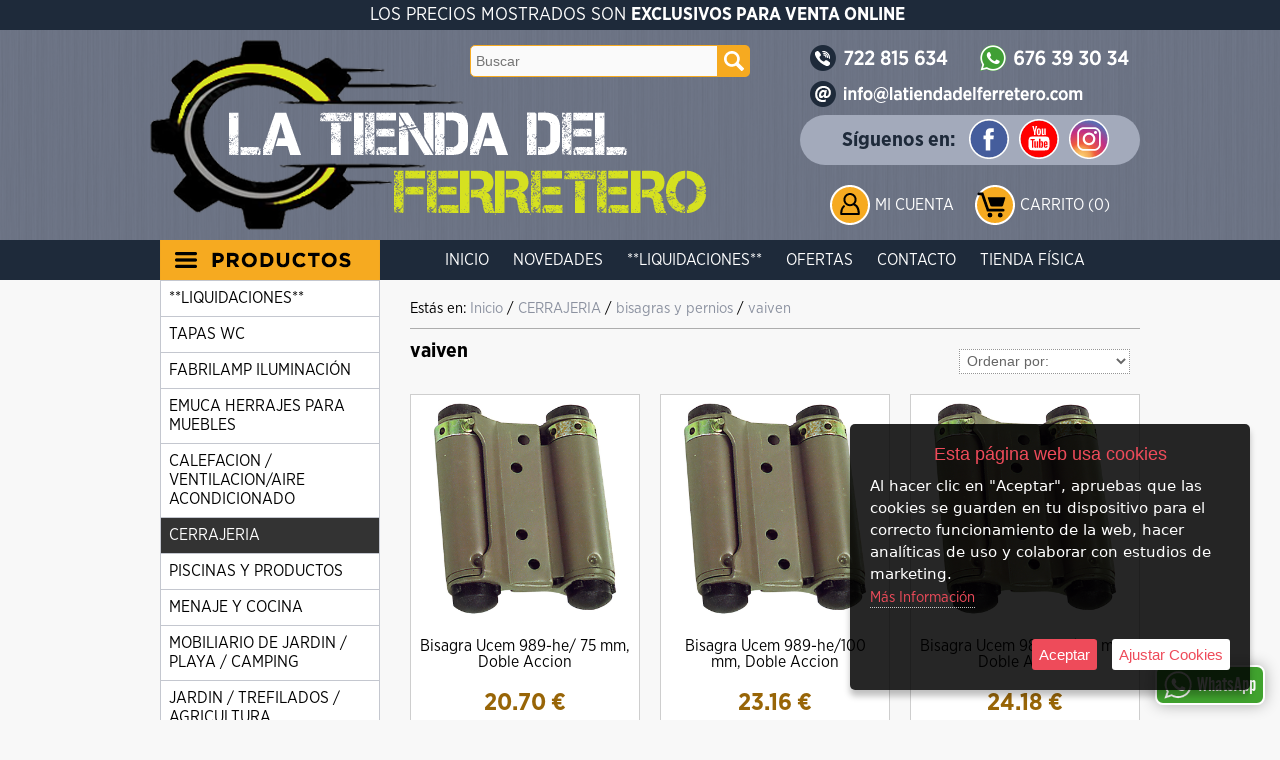

--- FILE ---
content_type: text/html; charset=iso-8859-1
request_url: https://www.latiendadelferretero.com/es/category/430263-vaiven
body_size: 50280
content:
<!DOCTYPE html>
<html lang="es">
<head>
<link rel="dns-prefetch" href="//www.urbecom.com" />
<link rel="dns-prefetch" href="//connect.facebook.net" />
<link rel="dns-prefetch" href="//google-analytics.com" />
<script src="https://www.urbecom.com/min/g=tiendasjs" type="text/javascript"></script>
<link rel="stylesheet" type="text/css" href="https://www.urbecom.com/min/g=tiendascss"/>

<meta charset="utf-8">
<meta http-equiv="X-UA-Compatible" content="IE=edge,chrome=1">
<title>vaiven</title>
<meta name="description" content=""/>
<meta name="keywords" content=""/>
<meta name="viewport" content="width=device-width, initial-scale=1">
<link href="/es/category/430263-vaiven" rel="canonical" />

<meta name="theme-color" content="#1e2a3a"/>
<meta name="msapplication-navbutton-color" content="#1e2a3a"/>

<script src="https://www.urbecom.com/js/menuMovil/modernizr.custom.js"></script>
<link href="/favicon.ico" rel="shortcut icon">
<link href="/styles_2.css" rel="stylesheet" type="text/css"/>
<script src="/modulos/funciones.js"></script>
<script src="/modulos/jquery.dlmenu.js"></script>

<link href="https://www.urbecom.com/js/minislider/advancedscroller/plugin.css" rel='stylesheet' type="text/css"/>
<script src="https://www.urbecom.com/js/minislider/advancedscroller/plugin.js"></script>
<script>
jQuery(document).ready(function($){
	$("#as4").advancedscroller({settings_mode:"onlyoneitem", design_arrowsize:"0", settings_swipe:"on", settings_slideshow:"on", settings_slideshowTime:"5"});
});
</script>

<script type="text/javascript" defer="defer">var options={title:"Esta página web usa cookies",message:"Al hacer clic en \"Aceptar\", apruebas que las cookies se guarden en tu dispositivo para el correcto funcionamiento de la web, hacer analíticas de uso y colaborar con estudios de marketing.",delay:600,expires:1,link:"http://www.latiendadelferretero.com/index.php?page=177619&p=latiendadelferretero",uncheckBoxes:!0,acceptBtnLabel:"Aceptar",advancedBtnLabel:"Ajustar Cookies",moreInfoLabel:"<br>Más Información",cookieTypesTitle:"Selecciona las cookies que quieres Aceptar",fixedCookieTypeLabel:"Esenciales",fixedCookieTypeDesc:"Cookies estrictamente necesarias para el buen funcionamiento de la web.",cookieTypes:[{type:"Analíticas",value:"analytics",description:"Cookies relacionadas con visitas, tipos de navegador, etc."},{type:"Marketing",value:"marketing",description:"Cookies relacionadas con marketing, newsletters, social media, etc."}]};$(document).ready(function(){$("body").ihavecookies(options),$.fn.ihavecookies.preference("marketing"),$.fn.ihavecookies.preference("analytics"),$("#ihavecookiesBtn").on("click",function(){$("body").ihavecookies(options,"reinit")})});</script><meta property="og:title" content="vaiven" />
<meta property="og:url" content="/es/category/430263-vaiven" />
<meta property="og:description" content="" />
<meta property="og:type" content="website" />

<script type="application/ld+json">{ "@context": "http://schema.org", "@type": "WebSite", "url": "https://www.latiendadelferretero.com/", "potentialAction": { "@type": "SearchAction", "target": "https://www.latiendadelferretero.com/index.php?p=latiendadelferretero&proceed_search=1&mod=products&search_by={query}", "query-input": "required name=query" }}</script>

<!-- Global site tag (gtag.js) - Google Analytics -->
<script async src="https://www.googletagmanager.com/gtag/js?id=UA-180562442-1"></script>
<script>
  window.dataLayer = window.dataLayer || [];
  function gtag(){dataLayer.push(arguments);}
  gtag('js', new Date());

  gtag('config', 'UA-180562442-1');
</script>
<script async src="https://pagead2.googlesyndication.com/pagead/js/adsbygoogle.js?client=ca-pub-5157102653099554"
     crossorigin="anonymous"></script>
<script async src="https://pagead2.googlesyndication.com/pagead/js/adsbygoogle.js?client=ca-pub-5157102653099554"
     crossorigin="anonymous"></script>

</head>

<body>


<!-- ----------------------------------------------------------------------------------------------------------------- -->

<header>

<!-- --------------------------------------- CABECERA WEB ------------------------------------------------------------ -->

<div id="CabzWeb">

  <div id="cabecera">
  
    <div class="textoCab">LOS PRECIOS MOSTRADOS SON <b>EXCLUSIVOS PARA VENTA ONLINE</b></div>

    <div class="logoWeb amplia3">
      <a href="/" style="display:inherit;"><img src="/images/logo2022.png" alt="Tienda del Ferretero"/></a>
    </div>
    
    <div class="contactoTelf amplia2">
      <a href="tel:+34722815634"><img src="/images/contactoTelf_2.png" alt="Teléfono"/></a>
    </div>

    <div class="contactoWhat amplia2">
      <a href="tel:+34676393034"><img src="/images/contactoWhat.png" alt="WhatsApp"/></a>
    </div>

    <div class="contactoMail amplia2">
      <a href="mailto:info@latiendadelferretero.com"><img src="/images/contactoMail.png" alt="Email"/></a>
    </div>
    
    <div class="redesCabz capaFlexCen">
      <div class="redesCabzTxt">Síguenos en:</div>
      <div class="redesCabzImg ampliar">
        <a href="https://www.facebook.com/latiendadelferretero" target="_blank"><img src="/images/socialFacebook.svg" alt="Facebook"/></a>
      </div>
      <div class="redesCabzImg ampliar">
        <a href="https://www.youtube.com/" target="_blank"><img src="/images/socialYoutube.svg" alt="Youtube"/></a>
      </div>
      <div class="redesCabzImg ampliar">
        <a href="https://www.instagram.com" target="_blank"><img src="/images/socialInstagram.svg" alt="Instagram"/></a>
      </div>
    </div>

    <div id="buscarWeb">
      <!--TEMPLATE_BUSCADOR-->
      <form id="busca" name="buscaWeb" method="get" action="/index.php">
        <input type="hidden" value="latiendadelferretero" name="p">
        <input type="hidden" value="1" name="proceed_search">
        <input type="hidden" value="products" name="mod">
        <div class="capaFlexCen">
          <input placeholder="Buscar" name="search_by" class="buscar efectos flotar" />
          <a onClick="document.buscaWeb.submit(); return false" href="#" class="botonBuscar ampliar imags"><img src="/images/busca-lupa.svg" alt="Lupa"/></a>
        </div>
      </form>  
      <!--FIN_TEMPLATE_BUSCADOR-->
    </div>
    
    <div id="usuarios">
      <div id="usuarios-icono" class="ampliar"><a href="/register/login"><img src="/images/usuarios.svg" alt="Login"/></a></div>
      <div id="usuarios-txt"><a href="/register/login">Mi Cuenta</a></div>
    </div>

    <div id="carro3">
      <div class="carro-icono ampliar"><a href="/cart"><img src="/images/carrito.svg" alt="carrito"/></a></div>
      <div id="carritoWeb"></div>
    </div>

    <div id="cabeceraMenu">
      <!--TEMPLATE_MENU_SECCIONES_MULTI-->
      <ul class="nav">
<li><a href="/es/177614-inicio">Inicio</a></li>
<li><a href="/es/177609-novedades">Novedades</a></li>
<li><a href="/es/183738-liquidaciones">**LIQUIDACIONES**</a></li>
<li><a href="/es/177608-ofertas">Ofertas</a></li>
<li><a href="/es/177617-contacto">Contacto</a></li>
<li><a href="/es/177731-tienda-fisica">Tienda Física</a></li>
</ul><!--FIN_TEMPLATE_MENU_SECCIONES_MULTI-->
    </div>

  </div>

</div>

<!-- --------------------------------------- CABECERA MOVIL ---------------------------------------------------------- -->

<div id="CabzMov">

  <div id="menu-fondo">

    <div id="menu-cat">
      <div class="navMov">
        <div id="dl-menu" class="dl-menuwrapper colorCat">
          <a class="dl-trigger" href="#"><img src="/images/btnTienda_es.svg" alt="Tienda" /></a>
          <!--TEMPLATE_MENU_CATEGORIAS_MULTI_MOVIL-->
          <ul class="dl-menu">
<li><a href="/es/category/440246-liquidaciones">**LIQUIDACIONES**</a></li>
	<li><a href="/es/category/436523-tapas-wc">TAPAS WC</a>
		
          <ul class="dl-submenu">
			<li><a href="/es/category/436579-tapas-universales">tapas universales</a>
				
          <ul class="dl-submenu">
					<li><a href="/es/category/436580-duroplast">duroplast</a>
						
          <ul class="dl-submenu">
<li><a href="/es/category/436524-kai">KAI</a></li>
<li><a href="/es/category/436525-ekana">EKANA</a></li>
<li><a href="/es/category/436526-retro">RETRO</a></li>
<li><a href="/es/category/436527-redondo">REDONDO</a></li>
<li><a href="/es/category/436528-recto">RECTO</a></li>
<li><a href="/es/category/436532-sliim">SLIIM</a></li>
<li><a href="/es/category/436582-varias">VARIAS</a></li>
						</ul>
					</li>
<li><a href="/es/category/436581-resiwood">resiwood</a></li>
				</ul>
			</li>
			<li><a href="/es/category/436583-tapas-hechas-a-medida">tapas hechas a medida</a>
				
          <ul class="dl-submenu">
<li><a href="/es/category/436584-bellavista">BELLAVISTA</a></li>
<li><a href="/es/category/436585-roca">ROCA</a></li>
<li><a href="/es/category/436586-gala">GALA</a></li>
				</ul>
			</li>
			<li><a href="/es/category/441774-tapa-originales">tapa originales</a>
				
          <ul class="dl-submenu">
<li><a href="/es/category/441775-roca">roca</a></li>
<li><a href="/es/category/441959-bellavista">bellavista</a></li>
<li><a href="/es/category/441961-gala">gala</a></li>
<li><a href="/es/category/441974-laufen">laufen</a></li>
				</ul>
			</li>
		</ul>
	</li>
	<li><a href="/es/category/442006-fabrilamp-iluminacion">FABRILAMP ILUMINACIÓN</a>
		
          <ul class="dl-submenu">
<li><a href="/es/category/442007-ventiladores">VENTILADORES</a></li>
			<li><a href="/es/category/442560-decoracion">DECORACION</a>
				
          <ul class="dl-submenu">
<li><a href="/es/category/442561-lamparas">LAMPARAS</a></li>
<li><a href="/es/category/442567-colgantes">COLGANTES</a></li>
<li><a href="/es/category/442861-apliques">APLIQUES</a></li>
<li><a href="/es/category/442864-pie-salon">PIE SALON</a></li>
<li><a href="/es/category/445118-focos">FOCOS</a></li>
				</ul>
			</li>
			<li><a href="/es/category/445147-iluminacion-tecnico">ILUMINACION TECNICO</a>
				
          <ul class="dl-submenu">
<li><a href="/es/category/445148-focos-y-carriles">FOCOS Y CARRILES</a></li>
<li><a href="/es/category/445149-downlights">DOWNLIGHTS</a></li>
<li><a href="/es/category/445216-empotrables">EMPOTRABLES</a></li>
<li><a href="/es/category/445217-paneles">PANELES</a></li>
<li><a href="/es/category/445219-proyectores">PROYECTORES</a></li>
<li><a href="/es/category/445268-tira-led">tira led</a></li>
				</ul>
			</li>
<li><a href="/es/category/445466-plafon">PLAFON</a></li>
<li><a href="/es/category/446029-calefaccion">CALEFACCION</a></li>
			<li><a href="/es/category/446453-bombillas">BOMBILLAS</a>
				
          <ul class="dl-submenu">
<li><a href="/es/category/446456-bajo-consumo">BAJO CONSUMO</a></li>
<li><a href="/es/category/446457-led">LED</a></li>
<li><a href="/es/category/446458-decorativas">DECORATIVAS</a></li>
<li><a href="/es/category/446459-tubos">TUBOS</a></li>
<li><a href="/es/category/446460-halogenas">HALOGENAS</a></li>
				</ul>
			</li>
			<li><a href="/es/category/446467-exterior">EXTERIOR</a>
				
          <ul class="dl-submenu">
<li><a href="/es/category/446468-aplique">APLIQUE</a></li>
<li><a href="/es/category/446469-colgante">COLGANTE</a></li>
<li><a href="/es/category/446470-sobremuro-y-farola">SOBREMURO Y FAROLA</a></li>
<li><a href="/es/category/446471-suelo-exterior">SUELO EXTERIOR</a></li>
				</ul>
			</li>
<li><a href="/es/category/446472-flexos">FLEXOS</a></li>
		</ul>
	</li>
	<li><a href="/es/category/446836-emuca-herrajes-para-muebles">EMUCA HERRAJES PARA MUEBLES</a>
		
          <ul class="dl-submenu">
<li><a href="/es/category/446840-cajones">CAJONES</a></li>
<li><a href="/es/category/446843-guias">GUIAS</a></li>
<li><a href="/es/category/446844-bisagras">BISAGRAS</a></li>
<li><a href="/es/category/446845-armario">ARMARIO</a></li>
<li><a href="/es/category/446846-correderos">CORREDEROS</a></li>
<li><a href="/es/category/446847-cocina">COCINA</a></li>
<li><a href="/es/category/446848-montaje">MONTAJE</a></li>
<li><a href="/es/category/446849-iluminacion">ILUMINACION</a></li>
<li><a href="/es/category/446850-tiradores">TIRADORES</a></li>
<li><a href="/es/category/446851-bases">BASES</a></li>
		</ul>
	</li>
	<li><a href="/es/category/422359-calefacion---ventilacion-aire-acondicionado">CALEFACION / VENTILACION/AIRE ACONDICIONADO</a>
		
          <ul class="dl-submenu">
			<li><a href="/es/category/422360-calefacion">calefacion</a>
				
          <ul class="dl-submenu">
					<li><a href="/es/category/446027-aft">AFT</a>
						
          <ul class="dl-submenu">
<li><a href="/es/category/430434-accesorios-para-chimeneas-y-estufas-deshornilladores">accesorios para chimeneas y estufas/deshornilladores</a></li>
<li><a href="/es/category/430452-aspirador-de-cenizas">aspirador de cenizas</a></li>
<li><a href="/es/category/430453-calor-en-el-jardin">calor en el jardin</a></li>
							<li><a href="/es/category/430454-estufas-de-lena">estufas de leña</a>
								
          <ul class="dl-submenu">
<li><a href="/es/category/430475-instalacion-estufa-de-lena">instalacion estufa de leña</a></li>
<li><a href="/es/category/430477-estufas-de-lena">estufas de leña</a></li>
								</ul>
							</li>
							<li><a href="/es/category/430524-estufas-electricas-y-gas-infrarropjos">estufas electricas y gas infrarropjos</a>
								
          <ul class="dl-submenu">
<li><a href="/es/category/438533-estufas-de-gas">estufas de gas</a></li>
<li><a href="/es/category/438534-braseros">braseros</a></li>
<li><a href="/es/category/438535-termoconvector">termoconvector</a></li>
<li><a href="/es/category/438536-estufa-chimena">estufa chimena</a></li>
<li><a href="/es/category/438537-termoventilador">termoventilador</a></li>
<li><a href="/es/category/438538-estufa-halogena">estufa halogena</a></li>
<li><a href="/es/category/438539-calefactor-industrial">calefactor industrial</a></li>
								</ul>
							</li>
<li><a href="/es/category/430525-radiadores">radiadores</a></li>
						</ul>
					</li>
<li><a href="/es/category/446028-fabrilamp">FABRILAMP</a></li>
				</ul>
			</li>
			<li><a href="/es/category/422361-ventilacion">ventilacion</a>
				
          <ul class="dl-submenu">
<li><a href="/es/category/435626-edm">edm</a></li>
<li><a href="/es/category/435627-maurer">maurer</a></li>
<li><a href="/es/category/442242-fabrilamp">fabrilamp</a></li>
				</ul>
			</li>
<li><a href="/es/category/438286-aire-acondicionado">aire acondicionado</a></li>
		</ul>
	</li>
	<li><a href="/es/category/422384-cerrajeria">CERRAJERIA</a>
		
          <ul class="dl-submenu">
			<li><a href="/es/category/441070-amig-para-profesionales-pedido-minimo-100-euros-">Amig para profesionales (pedido mínimo 100 euros)</a>
				
          <ul class="dl-submenu">
					<li><a href="/es/category/436431-cerraduras">cerraduras</a>
						
          <ul class="dl-submenu">
<li><a href="/es/category/441146-cerradura-de-sobreponer">cerradura de sobreponer</a></li>
<li><a href="/es/category/441169-cerradura-americana">cerradura americana</a></li>
<li><a href="/es/category/441173-cerradura-metalica">cerradura metalica</a></li>
<li><a href="/es/category/441235-cerraduras-seguridad-para-madera">Cerraduras seguridad para madera</a></li>
						</ul>
					</li>
					<li><a href="/es/category/441685-cilindros">cilindros</a>
						
          <ul class="dl-submenu">
<li><a href="/es/category/441686-10000-doble-embrague">10000 doble embrague</a></li>
<li><a href="/es/category/441687-10000s-simple-embrague">10000s simple embrague</a></li>
<li><a href="/es/category/441692--10000e-para-escudos-ezcurra"> 10000e Para escudos Ezcurra</a></li>
<li><a href="/es/category/441693-9400">9400</a></li>
						</ul>
					</li>
<li><a href="/es/category/441723-sistemas-electromecanicos">sistemas electromecanicos</a></li>
<li><a href="/es/category/441725-cerradura-sobreponer-puertas-metalicas-basculantes-o-enrollables-">cerradura sobreponer puertas metalicas basculantes o enrollables </a></li>
<li><a href="/es/category/441727-cerrojo-alta-seguridad">cerrojo alta seguridad</a></li>
<li><a href="/es/category/442183-cierrapuertas-y-retenedores">cierrapuertas y retenedores</a></li>
				</ul>
			</li>
<li><a href="/es/category/448981-numeros-y-letras">NUMEROS Y LETRAS</a></li>
<li><a href="/es/category/448994-anillas-y-fundas-para-llaves">ANILLAS Y FUNDAS PARA LLAVES</a></li>
<li><a href="/es/category/449034-mirillas">mirillas</a></li>
<li><a href="/es/category/422388-candados">candados</a></li>
			<li><a href="/es/category/422389-cerraduras-y-cilindros">cerraduras y cilindros</a>
				
          <ul class="dl-submenu">
<li><a href="/es/category/433933-cerraduras-de-buzon-y-muebles">cerraduras de buzón y muebles</a></li>
					<li><a href="/es/category/433934-cerradura-de-embutir">cerradura de embutir</a>
						
          <ul class="dl-submenu">
<li><a href="/es/category/433943-cerraduras-yale-azbe-">cerraduras yale(azbe)</a></li>
<li><a href="/es/category/433944-cerraduras-cvl">cerraduras cvl</a></li>
<li><a href="/es/category/433945-cerradura-iseo">cerradura iseo</a></li>
<li><a href="/es/category/433946-cerraduras-lince">cerraduras lince</a></li>
<li><a href="/es/category/433947-cerraduras-tesa">cerraduras tesa</a></li>
<li><a href="/es/category/433948-cerradura-ucem">cerradura ucem</a></li>
						</ul>
					</li>
					<li><a href="/es/category/433935-cerradura-de-seguridad-y-antipanico">cerradura de seguridad y antipanico</a>
						
          <ul class="dl-submenu">
<li><a href="/es/category/433959-cerradura-yale-azbe-">cerradura yale(azbe)</a></li>
<li><a href="/es/category/433960-cerradura-fac">cerradura fac</a></li>
<li><a href="/es/category/433961-cerradura-jis">cerradura jis</a></li>
<li><a href="/es/category/433962-cerradura-tesa">cerradura tesa</a></li>
<li><a href="/es/category/433963-cerradura-ucem">cerradura ucem</a></li>
						</ul>
					</li>
					<li><a href="/es/category/433936-cerraduras-de-sobreponer">cerraduras de sobreponer</a>
						
          <ul class="dl-submenu">
<li><a href="/es/category/433965-cerraduras-yale-azbe-">cerraduras yale(azbe)</a></li>
<li><a href="/es/category/433966-cerradura-cvl">cerradura cvl</a></li>
<li><a href="/es/category/433972-cerradura-fac">cerradura fac</a></li>
<li><a href="/es/category/433974-cerradura-jis">cerradura jis</a></li>
<li><a href="/es/category/433975-cerradura-lince">cerradura lince</a></li>
<li><a href="/es/category/433976-cerradura-tesa">cerradura tesa</a></li>
<li><a href="/es/category/433977-cerradura-ucem">cerradura ucem</a></li>
<li><a href="/es/category/433978-cerradura-wolfpack">cerradura wolfpack</a></li>
<li><a href="/es/category/436421-cerradura-avl">cerradura avl</a></li>
<li><a href="/es/category/436432-cerradura-amig">cerradura amig</a></li>
						</ul>
					</li>
					<li><a href="/es/category/433937-cerradura-puerta-cristal-y-portero-electronico">cerradura puerta cristal y portero electronico</a>
						
          <ul class="dl-submenu">
<li><a href="/es/category/433983-cerradura-cbm">cerradura cbm</a></li>
<li><a href="/es/category/433984-cerradura-de-vitrina">cerradura de vitrina</a></li>
<li><a href="/es/category/433985-cerradura-iseo">cerradura iseo</a></li>
<li><a href="/es/category/433986-cerradura-jis">cerradura jis</a></li>
						</ul>
					</li>
					<li><a href="/es/category/433938-cilindros-">cilindros </a>
						
          <ul class="dl-submenu">
<li><a href="/es/category/433987-cilindros-yale-azbe-">cilindros yale(azbe)</a></li>
<li><a href="/es/category/433988-cilindro-cvl">cilindro cvl</a></li>
<li><a href="/es/category/433989-cilindro-fac">cilindro fac</a></li>
<li><a href="/es/category/433990-cilindro-iseo">cilindro iseo</a></li>
<li><a href="/es/category/433991-cilindro-lince">cilindro lince</a></li>
<li><a href="/es/category/433992-cilindro-tesa">cilindro tesa</a></li>
<li><a href="/es/category/433993-cilindro-ucem">cilindro ucem</a></li>
<li><a href="/es/category/433994-cilindro-wolfpack">cilindro wolfpack</a></li>
<li><a href="/es/category/436035-cilindro-avl">cilindro avl</a></li>
<li><a href="/es/category/436211-cilindro-baton">cilindro baton</a></li>
<li><a href="/es/category/436273-cilindro-amig-pedido-minimo-100euros-">cilindro amig(pedido mínimo 100euros)</a></li>
<li><a href="/es/category/436391-cilindro-ifam">cilindro ifam</a></li>
<li><a href="/es/category/436420-cilindro-mcm">cilindro mcm</a></li>
						</ul>
					</li>
				</ul>
			</li>
<li><a href="/es/category/422390-manillas-y-pomos-de-puertas">manillas y pomos de puertas</a></li>
<li><a href="/es/category/422391-muelle-cierrepuertas">muelle cierrepuertas</a></li>
<li><a href="/es/category/422392-pasadores-y-picaportes">pasadores y picaportes</a></li>
<li><a href="/es/category/422393-pistones-a-gas-para-muebles">pistones a gas para muebles</a></li>
			<li><a href="/es/category/433998-cerrojos">cerrojos</a>
				
          <ul class="dl-submenu">
<li><a href="/es/category/434000-cerrojos-yale">cerrojos yale</a></li>
<li><a href="/es/category/434001-cerrojos-cvl">cerrojos cvl</a></li>
<li><a href="/es/category/434002-cerrojos-fac">cerrojos fac</a></li>
<li><a href="/es/category/434004-cerrojo-lince">cerrojo lince</a></li>
<li><a href="/es/category/434005-cerrojo-tesa">cerrojo tesa</a></li>
<li><a href="/es/category/434006-cerrojo-wolfpack">cerrojo wolfpack</a></li>
<li><a href="/es/category/436036-cerrojo-avl">cerrojo avl</a></li>
<li><a href="/es/category/436037-cerrojo-ilargi">cerrojo ilargi</a></li>
<li><a href="/es/category/436429-cerrojo-amig-pedido-minimo-100-euros-">cerrojo amig(pedido mínimo 100 euros)</a></li>
				</ul>
			</li>
<li><a href="/es/category/436430-escudos-para-cerraduras">escudos para cerraduras</a></li>
			<li><a href="/es/category/422385-bisagras-y-pernios">bisagras y pernios</a>
				
          <ul class="dl-submenu">
<li><a href="/es/category/430260-cazoleta">cazoleta</a></li>
<li><a href="/es/category/430261-piano">piano</a></li>
<li><a href="/es/category/430262-seguridad">seguridad</a></li>
<li><a href="/es/category/430263-vaiven">vaiven</a></li>
<li><a href="/es/category/430266-desmontable">desmontable</a></li>
<li><a href="/es/category/430267-tipo-t">tipo t</a></li>
<li><a href="/es/category/430268-zincadas">zincadas</a></li>
<li><a href="/es/category/449041-pernio-de-soldar">pernio de soldar</a></li>
<li><a href="/es/category/449042-pernios">pernios</a></li>
				</ul>
			</li>
<li><a href="/es/category/422387-cajas-de-seguridad">cajas de seguridad</a></li>
		</ul>
	</li>
	<li><a href="/es/category/422342-piscinas-y-productos">PISCINAS Y PRODUCTOS</a>
		
          <ul class="dl-submenu">
			<li><a href="/es/category/423061-cloro-y-productos-quimicos">cloro y productos quimicos</a>
				
          <ul class="dl-submenu">
<li><a href="/es/category/437738-cofan">cofan</a></li>
<li><a href="/es/category/449040-papillon">papillon</a></li>
				</ul>
			</li>
			<li><a href="/es/category/426088-limpieza-de-piscina">limpieza de piscina</a>
				
          <ul class="dl-submenu">
<li><a href="/es/category/435692-limpiafondos">limpiafondos</a></li>
<li><a href="/es/category/435694-accesorios">accesorios</a></li>
				</ul>
			</li>
<li><a href="/es/category/426089-bombas-para-piscina">bombas para piscina</a></li>
<li><a href="/es/category/426092-piscinas">piscinas</a></li>
<li><a href="/es/category/427423-equipo-de-filtracion">equipo de filtracion</a></li>
<li><a href="/es/category/427424-iluminacion-para-piscina">iluminacion para piscina</a></li>
<li><a href="/es/category/427425-clorador-salino">clorador salino</a></li>
<li><a href="/es/category/427520-escaleras-y-duchas">escaleras y duchas</a></li>
<li><a href="/es/category/428670-flotadores-y-juegos">flotadores y juegos</a></li>
<li><a href="/es/category/433221-dispensadores-de-cloro-y-termometros">dispensadores de cloro y termometros</a></li>
		</ul>
	</li>
	<li><a href="/es/category/422407-menaje-y-cocina">MENAJE Y COCINA</a>
		
          <ul class="dl-submenu">
<li><a href="/es/category/422408-balanzas">balanzas</a></li>
<li><a href="/es/category/422409-carros-de-compras">carros de compras</a></li>
<li><a href="/es/category/422410-cafeteras">cafeteras</a></li>
<li><a href="/es/category/422411-cubo-y-banos-galvanizados">cubo y baños galvanizados</a></li>
<li><a href="/es/category/422412-maquinas-de-picar-carne">maquinas de picar carne</a></li>
<li><a href="/es/category/422413-paelleras">paelleras</a></li>
<li><a href="/es/category/422414-sartenes-y-cazos">sartenes y cazos</a></li>
<li><a href="/es/category/422415-termos-para-liquidos-y-comida">termos para liquidos y comida</a></li>
<li><a href="/es/category/422416-tijera-de-cocina">tijera de cocina</a></li>
<li><a href="/es/category/430230-bodega-y-vinos">bodega y vinos</a></li>
<li><a href="/es/category/433233-envasadora-al-vacio-y-bolsas">envasadora al vacio y bolsas</a></li>
<li><a href="/es/category/435873-antideslizantes">antideslizantes</a></li>
<li><a href="/es/category/435874-articulos-cocina-madera">articulos cocina madera</a></li>
<li><a href="/es/category/435875-botellas-hermeticas">botellas hermeticas</a></li>
<li><a href="/es/category/435876-complementos-de-hogar">complementos de hogar</a></li>
<li><a href="/es/category/435878-manteles-y-hules">manteles y hules</a></li>
<li><a href="/es/category/435879-matanzas">matanzas</a></li>
<li><a href="/es/category/435880-piquetas-chairas-y-piedras-de-afilar">piquetas/chairas y piedras de afilar</a></li>
<li><a href="/es/category/435881-planchas-asadoras">planchas asadoras</a></li>
<li><a href="/es/category/435882-recipientes-y-hermeticos">recipientes y hermeticos</a></li>
<li><a href="/es/category/435883-reguladores-de-gas">reguladores de gas</a></li>
<li><a href="/es/category/435885-lavar-tender-planchar">lavar/tender/planchar</a></li>
<li><a href="/es/category/435886-tijeras-de-cocina">tijeras de cocina</a></li>
<li><a href="/es/category/435887-utensilios-de-cocina">utensilios de cocina</a></li>
			<li><a href="/es/category/435888-cuchillos">cuchillos</a>
				
          <ul class="dl-submenu">
<li><a href="/es/category/435889-jamoneros-queseros">jamoneros/queseros</a></li>
<li><a href="/es/category/435891-serie-husky">serie husky</a></li>
<li><a href="/es/category/435892-serie-aspen">serie aspen</a></li>
<li><a href="/es/category/435893-serie-grenoble">serie grenoble</a></li>
<li><a href="/es/category/435894-serie-montana">serie montana</a></li>
				</ul>
			</li>
			<li><a href="/es/category/435895-cubiertos">cubiertos</a>
				
          <ul class="dl-submenu">
<li><a href="/es/category/435896-cuchillos-y-tenedores-varios-usos">cuchillos y tenedores varios usos</a></li>
<li><a href="/es/category/435897-serie-flair">serie flair</a></li>
<li><a href="/es/category/435898-serie-mirage">serie mirage</a></li>
<li><a href="/es/category/435899-serie-murano">serie murano</a></li>
<li><a href="/es/category/435900-serie-valencia">serie valencia</a></li>
				</ul>
			</li>
<li><a href="/es/category/435901-repuestos-menaje-y-hogar">repuestos menaje y hogar</a></li>
<li><a href="/es/category/439551-soporte-de-jamon">soporte de jamon</a></li>
		</ul>
	</li>
	<li><a href="/es/category/422335-mobiliario-de-jardin---playa---camping">MOBILIARIO DE JARDIN / PLAYA / CAMPING</a>
		
          <ul class="dl-submenu">
<li><a href="/es/category/422336-barbacoas-y-accesorios">barbacoas y accesorios</a></li>
<li><a href="/es/category/422337-buzeo---natacion---flotadores">buzeo / natacion / flotadores</a></li>
<li><a href="/es/category/422338-buzones-de-jardin">buzones de jardin</a></li>
			<li><a href="/es/category/422339-camping---playa---accesorios">camping / playa / accesorios</a>
				
          <ul class="dl-submenu">
<li><a href="/es/category/432481-accesorios-y-repuestos">accesorios y repuestos</a></li>
<li><a href="/es/category/432482-camas-y-colchones">camas y colchones</a></li>
<li><a href="/es/category/432483-exterminadores-de-insectos-electricos">exterminadores de insectos electricos</a></li>
<li><a href="/es/category/432484-lampara-y-hornillos">lampara y hornillos</a></li>
<li><a href="/es/category/432485-mesas-sillas-y-tumbonas">mesas,sillas y tumbonas</a></li>
<li><a href="/es/category/432486-mochilas-y-bastones-de-caminar">mochilas y bastones de caminar</a></li>
<li><a href="/es/category/432487-neveras-y-acumuladores-de-frio">neveras y acumuladores de frio</a></li>
<li><a href="/es/category/432488-parasoles-y-sombrilas-de-playa">parasoles y sombrilas de playa</a></li>
<li><a href="/es/category/432489-tienda-de-campana-y-sacos-de-dormir">tienda de campaña y sacos de dormir</a></li>
<li><a href="/es/category/433684-columpios-y-juego-de-verano">columpios y juego de verano</a></li>
				</ul>
			</li>
			<li><a href="/es/category/422340-mobiliario-de-jardin">mobiliario de jardin</a>
				
          <ul class="dl-submenu">
<li><a href="/es/category/429947-soporte-para-pergolas">soporte para pergolas</a></li>
<li><a href="/es/category/433207-bancos-de-jardin">bancos de jardin</a></li>
<li><a href="/es/category/433208-bases-para-sombrillas">bases para sombrillas</a></li>
<li><a href="/es/category/433209-conjuntos-para-jardin">conjuntos para jardin</a></li>
<li><a href="/es/category/433210-hamacas-colgantes">hamacas colgantes</a></li>
<li><a href="/es/category/433211-mesas-de-jardin">mesas de jardin</a></li>
<li><a href="/es/category/433212-pergolas">pergolas</a></li>
<li><a href="/es/category/433213-sillas-de-jardin">sillas de jardin</a></li>
<li><a href="/es/category/433214-sombrillas">sombrillas</a></li>
<li><a href="/es/category/433215-tumbonas-de-jardin">tumbonas de jardin</a></li>
<li><a href="/es/category/433216-velas-de-sombras">velas de sombras</a></li>
<li><a href="/es/category/449036-fundas-y-cojines">fundas y cojines</a></li>
				</ul>
			</li>
<li><a href="/es/category/422341-setos---cesped---ocultacion">setos / cesped / ocultacion</a></li>
<li><a href="/es/category/426975-fuentes-y-grifos">fuentes y grifos</a></li>
			<li><a href="/es/category/432502-complementos-de-jardin">complementos de jardin</a>
				
          <ul class="dl-submenu">
<li><a href="/es/category/432503-armarios-y-estantes">armarios y estantes</a></li>
<li><a href="/es/category/432504-caseta-perros">caseta perros</a></li>
<li><a href="/es/category/432505-celosias-y-vallas">celosias y vallas</a></li>
<li><a href="/es/category/432506-cojines-y-fundas">cojines y fundas</a></li>
<li><a href="/es/category/432507-cortina-de-tiras">cortina de tiras</a></li>
<li><a href="/es/category/432508-duchas-de-jardin">duchas de jardin</a></li>
<li><a href="/es/category/432509-huertos-urbanos">huertos urbanos</a></li>
<li><a href="/es/category/432510-jardineras-macetas-y-platos">jardineras,macetas y platos</a></li>
<li><a href="/es/category/432511-losetas-de-madera">losetas de madera</a></li>
<li><a href="/es/category/432512-mantenimiento-muebles-de-madera">mantenimiento muebles de madera</a></li>
				</ul>
			</li>
<li><a href="/es/category/433145-iluminacion">iluminacion</a></li>
		</ul>
	</li>
	<li><a href="/es/category/422327-jardin---trefilados---agricultura">JARDIN / TREFILADOS / AGRICULTURA</a>
		
          <ul class="dl-submenu">
			<li><a href="/es/category/422328-alambres---cables---cadenas">alambres / cables / cadenas</a>
				
          <ul class="dl-submenu">
					<li><a href="/es/category/431275-alambres">alambres</a>
						
          <ul class="dl-submenu">
<li><a href="/es/category/431286-ataduras-de-plantas">ataduras de plantas</a></li>
<li><a href="/es/category/431287-alambres-de-laton">alambres de laton</a></li>
<li><a href="/es/category/431288-alambre-especiales-y-espino">alambre especiales y espino</a></li>
<li><a href="/es/category/431289-alambres-galvanizados">alambres galvanizados</a></li>
<li><a href="/es/category/431290-alambres-plastificado">alambres plastificado</a></li>
						</ul>
					</li>
<li><a href="/es/category/431276-cable-acero">cable acero</a></li>
<li><a href="/es/category/431277-grilletes-y-guardacabos">grilletes y guardacabos</a></li>
<li><a href="/es/category/431278-ganchos">ganchos</a></li>
<li><a href="/es/category/431279-toldo-y-cubiertas">toldo y cubiertas</a></li>
<li><a href="/es/category/431280-mosquetones">mosquetones</a></li>
<li><a href="/es/category/431281-pasadores">pasadores</a></li>
<li><a href="/es/category/431282-polea-y-tricolines">polea y tricolines</a></li>
<li><a href="/es/category/431283-sujetacables">sujetacables</a></li>
<li><a href="/es/category/431284-tensores">tensores</a></li>
<li><a href="/es/category/449023-cadenas">cadenas</a></li>
				</ul>
			</li>
			<li><a href="/es/category/422330-herramientas-jardin-manuales">herramientas jardin manuales</a>
				
          <ul class="dl-submenu">
<li><a href="/es/category/431327-alcotanas-podar-y-hachas">alcotanas podar y hachas</a></li>
<li><a href="/es/category/431328-arcos-de-tronzar">arcos de tronzar</a></li>
<li><a href="/es/category/431329-azadas">azadas</a></li>
<li><a href="/es/category/431330-hoces-y-tajamata">hoces y tajamata</a></li>
<li><a href="/es/category/431331-horca">horca</a></li>
<li><a href="/es/category/431333-navajas">navajas</a></li>
<li><a href="/es/category/431334-pequena-herramienta-para-jardin">pequeña herramienta para jardin</a></li>
<li><a href="/es/category/431335-rastrillos-y-escarificadores">rastrillos y escarificadores</a></li>
<li><a href="/es/category/431336-serrucho-de-podar">serrucho de podar</a></li>
					<li><a href="/es/category/431337-tijera-de-poda-y-recolecion">tijera de poda y recolecion</a>
						
          <ul class="dl-submenu">
<li><a href="/es/category/431377-tijera-podar-1-mano">tijera podar 1 mano</a></li>
<li><a href="/es/category/431378-tijera-podar-2-manos">tijera podar 2 manos</a></li>
						</ul>
					</li>
				</ul>
			</li>
			<li><a href="/es/category/422331-mallas-metalicas-y-plastico-">mallas metálicas y plástico.</a>
				
          <ul class="dl-submenu">
<li><a href="/es/category/431490-mallas-de-plastico">mallas de plastico</a></li>
					<li><a href="/es/category/431639-mallas-metalicas">mallas metalicas</a>
						
          <ul class="dl-submenu">
<li><a href="/es/category/431640-enrejado-triple-torsion-galvanizado-">enrejado triple torsion galvanizado </a></li>
<li><a href="/es/category/431641-malla-metalicas-plastificada">malla metalicas plastificada</a></li>
<li><a href="/es/category/431642-malla-soldada-galvanizada">malla soldada galvanizada</a></li>
<li><a href="/es/category/431643-accesorios-para-cercas">accesorios para cercas</a></li>
						</ul>
					</li>
				</ul>
			</li>
			<li><a href="/es/category/422332-riego-y-mangueras">riego y mangueras</a>
				
          <ul class="dl-submenu">
<li><a href="/es/category/431628-accesorios-manguera-de-laton">accesorios manguera de latón</a></li>
<li><a href="/es/category/431629-accesorios-manguera-bimaterial">accesorios manguera bimaterial</a></li>
<li><a href="/es/category/431630-accesorios-manguera-plastico">accesorios manguera plastico</a></li>
<li><a href="/es/category/431631-aspesores">aspesores</a></li>
					<li><a href="/es/category/431633-mangueras-y-tubos-">mangueras y tubos </a>
						
          <ul class="dl-submenu">
<li><a href="/es/category/437742-saturnia">saturnia</a></li>
<li><a href="/es/category/437743-cofan">cofan</a></li>
						</ul>
					</li>
<li><a href="/es/category/431634-microriego">microriego</a></li>
<li><a href="/es/category/431635-portamangueras">portamangueras</a></li>
<li><a href="/es/category/431636-programadores-para-riego">programadores para riego</a></li>
<li><a href="/es/category/431637-regaderas">regaderas</a></li>
<li><a href="/es/category/431638-termometro-y-pluviometro">termómetro y pluviómetro</a></li>
				</ul>
			</li>
			<li><a href="/es/category/422333-sulfatadoras-y-pulverizadores">sulfatadoras y pulverizadores</a>
				
          <ul class="dl-submenu">
					<li><a href="/es/category/436303-sulfatadoras-pulverizadores">sulfatadoras/pulverizadores</a>
						
          <ul class="dl-submenu">
<li><a href="/es/category/437744-papillon-wolfpack">papillon/wolfpack</a></li>
<li><a href="/es/category/437745-cofan">cofan</a></li>
						</ul>
					</li>
<li><a href="/es/category/436305-accesorios">accesorios</a></li>
				</ul>
			</li>
<li><a href="/es/category/422334-nebulizacion">nebulizacion</a></li>
			<li><a href="/es/category/429120-mantenimiento-y-cuidado-de-las-plantas">mantenimiento y cuidado de las plantas</a>
				
          <ul class="dl-submenu">
<li><a href="/es/category/435490-papillon">papillon</a></li>
<li><a href="/es/category/435491-flower">flower</a></li>
				</ul>
			</li>
<li><a href="/es/category/431295--capazos-para-la-recoleccion"> capazos para la recoleccion</a></li>
<li><a href="/es/category/431504-mallas-de-sombreo-y-ocultacion">mallas de sombreo y ocultacion</a></li>
			<li><a href="/es/category/431558-mallas-antihierbas-mantas-lona-plastico">mallas antihierbas,mantas,lona,plastico</a>
				
          <ul class="dl-submenu">
<li><a href="/es/category/431559-hoja-de-plastico">hoja de plastico</a></li>
<li><a href="/es/category/431560-lona-protectora">lona protectora</a></li>
<li><a href="/es/category/431561-malla-antihierba">malla antihierba</a></li>
<li><a href="/es/category/431562-malla-entutorado-de-plantas">malla entutorado de plantas</a></li>
<li><a href="/es/category/431563-malla-protectoras-para-plantas">malla protectoras para plantas</a></li>
<li><a href="/es/category/431564-malla-cinta-y-buhos-antipajaros">malla,cinta y búhos antipajaros</a></li>
<li><a href="/es/category/431565-manta-aceituna">manta aceituna</a></li>
				</ul>
			</li>
			<li><a href="/es/category/431581-mosquiteras">mosquiteras</a>
				
          <ul class="dl-submenu">
<li><a href="/es/category/431582-marcos-mosquiteros">marcos mosquiteros</a></li>
<li><a href="/es/category/431583-mosquiteras-de-cortina">mosquiteras de cortina</a></li>
<li><a href="/es/category/431584-mosquitera-kit-velcro">mosquitera kit velcro</a></li>
<li><a href="/es/category/431585-tela-mosquitera-aluminio">tela mosquitera aluminio</a></li>
<li><a href="/es/category/431586-tela-mosquitera-fibra-de-vidrio">tela mosquitera fibra de vidrio</a></li>
<li><a href="/es/category/431587-tela-mosquitera-galvanizada">tela mosquitera galvanizada</a></li>
				</ul>
			</li>
<li><a href="/es/category/432323-invernaderos">invernaderos</a></li>
<li><a href="/es/category/437739-contenedores-para-basura">Contenedores para Basura</a></li>
<li><a href="/es/category/438540-pastormatic">pastormatic</a></li>
<li><a href="/es/category/449045-semillas-">semillas </a></li>
		</ul>
	</li>
	<li><a href="/es/category/422022-construccion">CONSTRUCCION</a>
		
          <ul class="dl-submenu">
<li><a href="/es/category/422257-cepillo-barrendero">cepillo barrendero</a></li>
<li><a href="/es/category/422258-cortafrio-%7C-cinceles-%7C-punteros-%7C-punzones">cortafrio | cinceles | punteros | punzones</a></li>
<li><a href="/es/category/422259-cortarremaches">cortarremaches</a></li>
<li><a href="/es/category/422260-cubos-%7C-capazos-%7C-espuertas">cubos | capazos | espuertas</a></li>
			<li><a href="/es/category/422261-elevacion">elevacion</a>
				
          <ul class="dl-submenu">
<li><a href="/es/category/430854-bomba-trasvase-liquidos">bomba trasvase liquidos</a></li>
<li><a href="/es/category/430855-eslinga">eslinga</a></li>
<li><a href="/es/category/430856-polipasto-de-cadena">polipasto de cadena</a></li>
<li><a href="/es/category/430857-polipasto-electrico">polipasto electrico</a></li>
<li><a href="/es/category/430858-tornos-manuales">tornos manuales</a></li>
				</ul>
			</li>
			<li><a href="/es/category/422262-ferrallistas">ferrallistas</a>
				
          <ul class="dl-submenu">
<li><a href="/es/category/430872-bolsa-y-funda-para-herramientas">bolsa y funda para herramientas</a></li>
<li><a href="/es/category/430873-desencofradores">desencofradores</a></li>
<li><a href="/es/category/430874-martillos">martillos</a></li>
<li><a href="/es/category/430875-tenazas-rusas">tenazas rusas</a></li>
				</ul>
			</li>
			<li><a href="/es/category/422264-llanas-%7C-talocha-%7C-espatulas-%7C-rascadores">llanas | talocha | espátulas | rascadores</a>
				
          <ul class="dl-submenu">
					<li><a href="/es/category/430911-llanas">llanas</a>
						
          <ul class="dl-submenu">
<li><a href="/es/category/434749-maurer">maurer</a></li>
<li><a href="/es/category/434750-rubi">rubi</a></li>
						</ul>
					</li>
<li><a href="/es/category/430912-rascadores">rascadores</a></li>
<li><a href="/es/category/430913-rascavidrios">rascavidrios</a></li>
					<li><a href="/es/category/430914-talochas">talochas</a>
						
          <ul class="dl-submenu">
<li><a href="/es/category/434926-rubi">rubi</a></li>
<li><a href="/es/category/434927-maurer">maurer</a></li>
						</ul>
					</li>
<li><a href="/es/category/449039-espatulas">espatulas</a></li>
				</ul>
			</li>
			<li><a href="/es/category/422265-mangos-">mangos </a>
				
          <ul class="dl-submenu">
<li><a href="/es/category/430645-mangos-especiales">mangos especiales</a></li>
<li><a href="/es/category/430646-mango-para-alcotanas">mango para alcotanas</a></li>
<li><a href="/es/category/430647-mango-para-azada">mango para azada</a></li>
<li><a href="/es/category/430648-mango-para-cepillos">mango para cepillos</a></li>
<li><a href="/es/category/430649-mango-para-hachas">mango para hachas</a></li>
<li><a href="/es/category/430650-mango-para-lima">mango para lima</a></li>
<li><a href="/es/category/430651-mango-para-maceta">mango para maceta</a></li>
<li><a href="/es/category/430652-mango-para-martillo">mango para martillo</a></li>
<li><a href="/es/category/430653-mango-para-maza">mango para maza</a></li>
<li><a href="/es/category/430654-mango-para-pala">mango para pala</a></li>
<li><a href="/es/category/430655-mango-para-picachon">mango para picachon</a></li>
<li><a href="/es/category/430656-mango-raedera">mango raedera</a></li>
<li><a href="/es/category/430657-mango-de-rastrillo-">mango de rastrillo </a></li>
<li><a href="/es/category/430658-mango-universal">mango universal</a></li>
				</ul>
			</li>
			<li><a href="/es/category/422266-mazas-%7C-macetas-%7C-alcotanas-%7C-martillos">mazas | macetas | alcotanas | martillos</a>
				
          <ul class="dl-submenu">
<li><a href="/es/category/430917-alcotana">alcotana</a></li>
<li><a href="/es/category/430918-maceta">maceta</a></li>
					<li><a href="/es/category/430919-martillos">martillos</a>
						
          <ul class="dl-submenu">
<li><a href="/es/category/434876-maurer">maurer</a></li>
<li><a href="/es/category/434877-rubi">rubi</a></li>
						</ul>
					</li>
					<li><a href="/es/category/430920-maza-y-pico">maza y pico</a>
						
          <ul class="dl-submenu">
<li><a href="/es/category/434754-maurer">maurer</a></li>
<li><a href="/es/category/434755-rubi">rubi</a></li>
						</ul>
					</li>
				</ul>
			</li>
			<li><a href="/es/category/422267-medicion">medicion</a>
				
          <ul class="dl-submenu">
<li><a href="/es/category/431022-calibre-y-medidores-de-contorno">calibre y medidores de contorno</a></li>
<li><a href="/es/category/431023-cinta-metricas">cinta metricas</a></li>
<li><a href="/es/category/431024-clavija-y-angulares-magneticos">clavija y angulares magneticos</a></li>
<li><a href="/es/category/431025-flexometros">flexometros</a></li>
<li><a href="/es/category/431026-marcadores-y-senaladores">marcadores y señaladores</a></li>
<li><a href="/es/category/431027-metros-plegable">metros plegable</a></li>
					<li><a href="/es/category/431028-niveles">niveles</a>
						
          <ul class="dl-submenu">
<li><a href="/es/category/436591-maurer">maurer</a></li>
<li><a href="/es/category/436592-cofan">cofan</a></li>
						</ul>
					</li>
<li><a href="/es/category/431029-nivel-de-agua">nivel de agua</a></li>
<li><a href="/es/category/431030-nivel-y-medidor-laser">nivel y medidor laser</a></li>
<li><a href="/es/category/431031-plomadas">plomadas</a></li>
<li><a href="/es/category/431032-reglas-y-escuadras">reglas y escuadras</a></li>
<li><a href="/es/category/431033-spray-trazadores">spray trazadores</a></li>
					<li><a href="/es/category/431034-tiralineas">tiralineas</a>
						
          <ul class="dl-submenu">
<li><a href="/es/category/434932-wolfpack">wolfpack</a></li>
<li><a href="/es/category/434934-rubi">rubi</a></li>
						</ul>
					</li>
				</ul>
			</li>
			<li><a href="/es/category/422279-paleta-y-catalanas">paleta y catalanas</a>
				
          <ul class="dl-submenu">
<li><a href="/es/category/431048-paletas">paletas</a></li>
<li><a href="/es/category/431049-paletines">paletines</a></li>
				</ul>
			</li>
<li><a href="/es/category/422280-rejillas-de-ventilacion">rejillas de ventilacion</a></li>
			<li><a href="/es/category/422281-senalizacion-y-proteccion">señalizacion y proteccion</a>
				
          <ul class="dl-submenu">
<li><a href="/es/category/431050-baliza">baliza</a></li>
<li><a href="/es/category/431051-carteles">carteles</a></li>
<li><a href="/es/category/431052-cascos-de-obra">cascos de obra</a></li>
<li><a href="/es/category/431053-cinta-senalizadora">cinta señalizadora</a></li>
<li><a href="/es/category/431054-lonas-con-ojetes">lonas con ojetes</a></li>
<li><a href="/es/category/431055-setas-protectoras">setas protectoras</a></li>
<li><a href="/es/category/431056-tela-balizamiento">tela balizamiento</a></li>
				</ul>
			</li>
			<li><a href="/es/category/422282-soladores-y-alicatadores">soladores y alicatadores</a>
				
          <ul class="dl-submenu">
					<li><a href="/es/category/430760-cortadores-de-azulejos">cortadores de azulejos</a>
						
          <ul class="dl-submenu">
<li><a href="/es/category/434757-rubi">rubi</a></li>
<li><a href="/es/category/434758-wolfpack">wolfpack</a></li>
<li><a href="/es/category/434759-bellota">bellota</a></li>
						</ul>
					</li>
					<li><a href="/es/category/430791-crucetas-y-cunas">crucetas y cuñas</a>
						
          <ul class="dl-submenu">
<li><a href="/es/category/434870-maurer">maurer</a></li>
<li><a href="/es/category/434872-rubi">rubi</a></li>
						</ul>
					</li>
<li><a href="/es/category/430794-cubetas">cubetas</a></li>
<li><a href="/es/category/430797-espatulas">espatulas</a></li>
<li><a href="/es/category/430799-esponjas">esponjas</a></li>
					<li><a href="/es/category/430803-mezcladores">mezcladores</a>
						
          <ul class="dl-submenu">
<li><a href="/es/category/434794-yamato">yamato</a></li>
<li><a href="/es/category/434795-rubi">rubi</a></li>
<li><a href="/es/category/439348-total">total</a></li>
						</ul>
					</li>
					<li><a href="/es/category/430807-nivelacion-de-suelo">nivelacion de suelo</a>
						
          <ul class="dl-submenu">
<li><a href="/es/category/434751-maurer">maurer</a></li>
<li><a href="/es/category/434752-rubi">rubi</a></li>
						</ul>
					</li>
<li><a href="/es/category/430827-ventosas">ventosas</a></li>
<li><a href="/es/category/434869-tenaza">tenaza</a></li>
					<li><a href="/es/category/434910-rodilleras">rodilleras</a>
						
          <ul class="dl-submenu">
<li><a href="/es/category/434911-rubi">rubi</a></li>
<li><a href="/es/category/434914-maurer">maurer</a></li>
<li><a href="/es/category/437351-cofan">cofan</a></li>
						</ul>
					</li>
				</ul>
			</li>
<li><a href="/es/category/422283-sopletes">sopletes</a></li>
			<li><a href="/es/category/422532-palas-palotes-y-readeras">palas , palotes y readeras</a>
				
          <ul class="dl-submenu">
<li><a href="/es/category/431045-cribas-para-arena">cribas para arena</a></li>
<li><a href="/es/category/431046-pala-y-palotes">pala y palotes</a></li>
<li><a href="/es/category/431047-readeras-y-rastrillos">readeras y rastrillos</a></li>
				</ul>
			</li>
<li><a href="/es/category/422537-tenazas">tenazas</a></li>
<li><a href="/es/category/430620-mallas-revoco">mallas revoco</a></li>
<li><a href="/es/category/430621-sacos-de-obra">sacos de obra</a></li>
<li><a href="/es/category/430828-caballetes">caballetes</a></li>
			<li><a href="/es/category/430829-cementos-cola-maquina-para-pintar">cementos,cola,maquina para pintar</a>
				
          <ul class="dl-submenu">
<li><a href="/es/category/430830-cementos-cola-y-estuco">cementos cola y estuco</a></li>
<li><a href="/es/category/430831-cementos-y-morteros">cementos y morteros</a></li>
<li><a href="/es/category/430844-hormigonera">hormigonera</a></li>
<li><a href="/es/category/430845-masillas-y-enlucidos">masillas y enlucidos</a></li>
					<li><a href="/es/category/430846-pistola-aplicadora">pistola aplicadora</a>
						
          <ul class="dl-submenu">
<li><a href="/es/category/430847-pistola-para-espuma-poliuretano">pistola para espuma poliuretano</a></li>
<li><a href="/es/category/430848-pistola-para-mortero">pistola para mortero</a></li>
<li><a href="/es/category/430849-pistola-silicona">pistola silicona</a></li>
<li><a href="/es/category/430850-pistolas-termocolantes">pistolas termocolantes</a></li>
						</ul>
					</li>
<li><a href="/es/category/430851-yesos-y-escayola">yesos y escayola</a></li>
<li><a href="/es/category/449020-tirolesa">TIROLESA</a></li>
				</ul>
			</li>
		</ul>
	</li>
	<li><a href="/es/category/422363-fontaneria">FONTANERIA</a>
		
          <ul class="dl-submenu">
			<li><a href="/es/category/422372-bombas-">bombas </a>
				
          <ul class="dl-submenu">
<li><a href="/es/category/422491-bombas-horizontales">bombas horizontales</a></li>
<li><a href="/es/category/422492--bombas-sumergibles-"> bombas sumergibles </a></li>
<li><a href="/es/category/422493-accesorios-bombas">accesorios bombas</a></li>
<li><a href="/es/category/422494-bombas-piscinas">bombas piscinas</a></li>
<li><a href="/es/category/422497-bombas-de-gasolina">bombas de gasolina</a></li>
<li><a href="/es/category/422498-bombas-verticales">bombas verticales</a></li>
<li><a href="/es/category/422499-bombas-sumergibles-aguas-sucias">bombas sumergibles aguas sucias</a></li>
<li><a href="/es/category/422500-bombas-trituradoras">bombas trituradoras</a></li>
<li><a href="/es/category/422501-bombas-fuentes-acuarios">bombas fuentes/acuarios</a></li>
<li><a href="/es/category/435639-equipos-de-presion">Equipos de presión</a></li>
<li><a href="/es/category/440685-bombas-lodos-ligeros-agua-salada">Bombas Lodos Ligeros-Agua Salada</a></li>
<li><a href="/es/category/450118--sistema-integrado-e-sybox"> Sistema integrado E. SYBOX</a></li>
<li><a href="/es/category/453471-bomba-sumergible-solar">bomba sumergible solar</a></li>
				</ul>
			</li>
			<li><a href="/es/category/423342-herramientas-de-fontanero">herramientas de fontanero</a>
				
          <ul class="dl-submenu">
					<li><a href="/es/category/434972-herramientas">herramientas</a>
						
          <ul class="dl-submenu">
<li><a href="/es/category/436549-maurer">maurer</a></li>
<li><a href="/es/category/436550-cofan">cofan</a></li>
						</ul>
					</li>
<li><a href="/es/category/434973-desatascos">desatascos</a></li>
				</ul>
			</li>
<li><a href="/es/category/427609-riego-agricola">riego agricola</a></li>
<li><a href="/es/category/429999-filtros-de-agua">filtros de agua</a></li>
<li><a href="/es/category/430002-pegamento-decapante-y-estano">pegamento,decapante y estaño</a></li>
<li><a href="/es/category/434856-pvc-flexible">pvc flexible</a></li>
<li><a href="/es/category/434945-conexiones">conexiones</a></li>
<li><a href="/es/category/439269-fregaderos">fregaderos</a></li>
			<li><a href="/es/category/439414-cisterna">cisterna</a>
				
          <ul class="dl-submenu">
<li><a href="/es/category/439415-flotadores">flotadores</a></li>
<li><a href="/es/category/439421-descargadores">descargadores</a></li>
<li><a href="/es/category/439452-despiece-de-cisterna">despiece de cisterna</a></li>
<li><a href="/es/category/439453-tanques-para-cisterna">tanques para cisterna</a></li>
				</ul>
			</li>
<li><a href="/es/category/439465-conexion-lavadoras">conexión lavadoras</a></li>
<li><a href="/es/category/439471-monturas-y-cartuchos-de-grifos">monturas y cartuchos de grifos</a></li>
<li><a href="/es/category/439485-racores">racores</a></li>
<li><a href="/es/category/439499-sopletes-y-estanos">sopletes y estaños</a></li>
<li><a href="/es/category/439514-sujecion">sujeción</a></li>
			<li><a href="/es/category/422364-griferia">griferia</a>
				
          <ul class="dl-submenu">
					<li><a href="/es/category/427021-kalla">kalla</a>
						
          <ul class="dl-submenu">
<li><a href="/es/category/431134-basic">basic</a></li>
<li><a href="/es/category/431135-fregaderos">fregaderos</a></li>
<li><a href="/es/category/431136-sinua">sinua</a></li>
<li><a href="/es/category/431138-omnia">omnia</a></li>
<li><a href="/es/category/431156-legend">legend</a></li>
<li><a href="/es/category/431157-skara">skara</a></li>
<li><a href="/es/category/431158-arvet">arvet</a></li>
						</ul>
					</li>
<li><a href="/es/category/429984-griferia-temporizada">griferia temporizada</a></li>
<li><a href="/es/category/430005-wolfpack">wolfpack</a></li>
<li><a href="/es/category/440767-ramon-soler">ramon soler</a></li>
				</ul>
			</li>
			<li><a href="/es/category/422373-calentadores-de-gas-y-termos-electricos">calentadores de gas y termos electricos</a>
				
          <ul class="dl-submenu">
<li><a href="/es/category/422508-calentadores-a-gas-">calentadores a gas </a></li>
<li><a href="/es/category/422533-termos-electricos">termos electricos</a></li>
				</ul>
			</li>
			<li><a href="/es/category/422368-politileno">politileno</a>
				
          <ul class="dl-submenu">
<li><a href="/es/category/434813-fitting">fitting</a></li>
				</ul>
			</li>
<li><a href="/es/category/422382-grifos-valvulas-y-llaves">grifos,valvulas y llaves</a></li>
<li><a href="/es/category/422380-sifones-sumideros-valvulas">sifones/sumideros/valvulas</a></li>
			<li><a href="/es/category/422375-depositos">depositos</a>
				
          <ul class="dl-submenu">
<li><a href="/es/category/422376-acua-tonne">acua tonne</a></li>
				</ul>
			</li>
<li><a href="/es/category/422374--canales-de-pvc"> canales de pvc</a></li>
<li><a href="/es/category/422370-asientos-inodoro">asientos inodoro</a></li>
			<li><a href="/es/category/422366-accesorios-de-gas-y-salidas-de-gases">accesorios de gas y salidas de gases</a>
				
          <ul class="dl-submenu">
<li><a href="/es/category/434942-salida-de-gases">salida de gases</a></li>
<li><a href="/es/category/439454-regulador-de-gas">regulador de gas</a></li>
				</ul>
			</li>
		</ul>
	</li>
	<li><a href="/es/category/422395-ferreteria-domestica">FERRETERIA DOMESTICA</a>
		
          <ul class="dl-submenu">
			<li><a href="/es/category/422396-antiplagas">antiplagas</a>
				
          <ul class="dl-submenu">
<li><a href="/es/category/433234-ahuyentador-mosquitos-velas-y-antorchas-">ahuyentador mosquitos(velas y antorchas))</a></li>
<li><a href="/es/category/433235-ahuyentadores-ultrasonido">ahuyentadores ultrasonido</a></li>
					<li><a href="/es/category/433236-cebos-e-insecticidas">cebos e insecticidas</a>
						
          <ul class="dl-submenu">
<li><a href="/es/category/435534-papillon">papillon</a></li>
						</ul>
					</li>
<li><a href="/es/category/433237-exterminadores-de-insectos-electricos">exterminadores de insectos electricos</a></li>
<li><a href="/es/category/433238-mosquiteras-fabricadas">mosquiteras fabricadas</a></li>
<li><a href="/es/category/433239-pinchos-antipalomas-y-cinta-antipajaros">pinchos antipalomas y cinta antipajaros</a></li>
<li><a href="/es/category/433240-tela-mosquitera-en-rollos">tela mosquitera en rollos</a></li>
<li><a href="/es/category/433241-trampas">trampas</a></li>
				</ul>
			</li>
			<li><a href="/es/category/422397-articulos-para-la-limpieza">articulos para la limpieza</a>
				
          <ul class="dl-submenu">
<li><a href="/es/category/433242-bayetas-y-estropajos">bayetas y estropajos</a></li>
<li><a href="/es/category/433243-cepillos-recogedores-y-fregonas">cepillos,recogedores y fregonas</a></li>
<li><a href="/es/category/433244-cubos">cubos</a></li>
<li><a href="/es/category/433245-limpiacristales-y-plumeros">limpiacristales y plumeros</a></li>
<li><a href="/es/category/433246-productos-de-limpieza">productos de limpieza</a></li>
				</ul>
			</li>
			<li><a href="/es/category/422398-cortina">cortina</a>
				
          <ul class="dl-submenu">
<li><a href="/es/category/433700-anillas">anillas</a></li>
<li><a href="/es/category/433701-barra-metalicas">barra metalicas</a></li>
<li><a href="/es/category/433702-barras-de-forja">barras de forja</a></li>
<li><a href="/es/category/433703-barras-de-madera">barras de madera</a></li>
<li><a href="/es/category/433704-barras-de-zirconio">barras de zirconio</a></li>
<li><a href="/es/category/433705-complementos-cortinas">complementos cortinas</a></li>
<li><a href="/es/category/433706-cortina-de-bano">cortina de baño</a></li>
<li><a href="/es/category/433707-cortinas-de-tira">cortinas de tira</a></li>
<li><a href="/es/category/433708-rieles-y-estores">rieles y estores</a></li>
					<li><a href="/es/category/433709-set-de-cortinas-barra-accesorios-">set de cortinas(barra+accesorios)</a>
						
          <ul class="dl-submenu">
<li><a href="/es/category/433796-madera">madera</a></li>
<li><a href="/es/category/433797-metal">metal</a></li>
						</ul>
					</li>
<li><a href="/es/category/433710-soporte-blancos">soporte blancos</a></li>
<li><a href="/es/category/433712-soporte-barra-12mm">soporte barra 12mm</a></li>
<li><a href="/es/category/433713-soporte-forja">soporte forja</a></li>
<li><a href="/es/category/433714-soporte-madera">soporte madera</a></li>
<li><a href="/es/category/433715-soporte-tubo-ovalado">soporte tubo ovalado</a></li>
<li><a href="/es/category/433716-soporte-zirconio">soporte zirconio</a></li>
<li><a href="/es/category/433717-terminales">terminales</a></li>
<li><a href="/es/category/433718-visillos">visillos</a></li>
				</ul>
			</li>
			<li><a href="/es/category/422399-bano-y-complementos">baño y complementos</a>
				
          <ul class="dl-submenu">
<li><a href="/es/category/429985-accesorios-de-bano">accesorios de baño</a></li>
<li><a href="/es/category/429989-atomizadores">atomizadores</a></li>
<li><a href="/es/category/429990-barra-de-bano">barra de baño</a></li>
<li><a href="/es/category/429994-flexo-y-maneral-de-ducha">flexo y maneral de ducha</a></li>
<li><a href="/es/category/433636-tapa-w-c">tapa w.c</a></li>
				</ul>
			</li>
<li><a href="/es/category/422400-bidones">bidones</a></li>
<li><a href="/es/category/422401-cordeleria">cordeleria</a></li>
			<li><a href="/es/category/422402-persiana-y-burletes">persiana y burletes</a>
				
          <ul class="dl-submenu">
<li><a href="/es/category/433862-burlete-de-caucho">burlete de caucho</a></li>
<li><a href="/es/category/433863-burlete-de-espuma">burlete de espuma</a></li>
<li><a href="/es/category/433864-burlete-metalico-con-cepillo">burlete metálico con cepillo</a></li>
<li><a href="/es/category/433865-burlete-metalico-con-goma">burlete metálico con goma</a></li>
<li><a href="/es/category/433866-burlete-pvc-con-cepillo">burlete pvc con cepillo</a></li>
<li><a href="/es/category/433867-burlete-pvc-con-goma">burlete pvc con goma</a></li>
<li><a href="/es/category/433868-cinta-para-persiana">cinta para persiana</a></li>
<li><a href="/es/category/433869-recogedores-de-persiana">recogedores de persiana</a></li>
<li><a href="/es/category/433870-repuestos-para-persiana">repuestos para persiana</a></li>
<li><a href="/es/category/433871-topes-de-persiana">topes de persiana</a></li>
<li><a href="/es/category/433872-topes-para-puerta">topes para puerta</a></li>
				</ul>
			</li>
<li><a href="/es/category/422403-soporte-angulo-y-palomilla">soporte,angulo y palomilla</a></li>
			<li><a href="/es/category/422405-tendederos-y-plancheros">tendederos y plancheros</a>
				
          <ul class="dl-submenu">
<li><a href="/es/category/433904-cestos-para-ropa-fundas-y-bolsas-para-lavadora">cestos para ropa/fundas y bolsas para lavadora</a></li>
<li><a href="/es/category/433905-mesas-de-planchar-y-complementos">mesas de planchar y complementos</a></li>
<li><a href="/es/category/433906-perchas">perchas</a></li>
<li><a href="/es/category/433907-tendederos-">tendederos </a></li>
				</ul>
			</li>
<li><a href="/es/category/422406-tapajuntas-y-pisacables">tapajuntas y pisacables</a></li>
<li><a href="/es/category/423598-felpudos">felpudos</a></li>
<li><a href="/es/category/423618-guardavivos-y-guardacantos">guardavivos y guardacantos</a></li>
<li><a href="/es/category/423619-imanes">imanes</a></li>
<li><a href="/es/category/423647-ordenacion">ordenacion</a></li>
<li><a href="/es/category/423800-seguridad-hogar-proteccion-infantil">seguridad hogar,proteccion infantil</a></li>
<li><a href="/es/category/431154-navidad">navidad</a></li>
<li><a href="/es/category/433637-canaletas">canaletas</a></li>
			<li><a href="/es/category/433927-tijeras-domesticas">tijeras domesticas</a>
				
          <ul class="dl-submenu">
<li><a href="/es/category/433928-tijeras-de-cocina">tijeras de cocina</a></li>
<li><a href="/es/category/433929-tijeras-de-costura-y-confeccion">tijeras de costura y confeccion</a></li>
<li><a href="/es/category/433930-tijera-de-higiene-personal-y-cortaunas">tijera de higiene personal y cortauñas</a></li>
				</ul>
			</li>
<li><a href="/es/category/439552-soporte-de-jamon">soporte de jamon</a></li>
<li><a href="/es/category/448990-topes-de-puerta-conteras-fieltros">topes de puerta/conteras/fieltros</a></li>
<li><a href="/es/category/448995-cascabel">CASCABEL</a></li>
<li><a href="/es/category/449043-laminas-adhesivas">laminas adhesivas</a></li>
<li><a href="/es/category/449044-pequeno-electrodomestico">pequeño electrodomestico</a></li>
		</ul>
	</li>
	<li><a href="/es/category/422023-adhesivos---lubricante">ADHESIVOS / LUBRICANTE</a>
		
          <ul class="dl-submenu">
			<li><a href="/es/category/422288-lubricantes">lubricantes</a>
				
          <ul class="dl-submenu">
<li><a href="/es/category/435731-wolfpack">wolfpack</a></li>
				</ul>
			</li>
			<li><a href="/es/category/422289-pegamentos">pegamentos</a>
				
          <ul class="dl-submenu">
					<li><a href="/es/category/435758-cianos">cianos</a>
						
          <ul class="dl-submenu">
<li><a href="/es/category/435759-wolfpack">wolfpack</a></li>
<li><a href="/es/category/435770-pattex">pattex</a></li>
						</ul>
					</li>
					<li><a href="/es/category/435760-colas">colas</a>
						
          <ul class="dl-submenu">
<li><a href="/es/category/435761-wolfpack">wolfpack</a></li>
<li><a href="/es/category/435771-pattex">pattex</a></li>
<li><a href="/es/category/435784-quilosa">quilosa</a></li>
						</ul>
					</li>
<li><a href="/es/category/435762-nural">nural</a></li>
					<li><a href="/es/category/435763-pegamento-en-spray">pegamento en spray</a>
						
          <ul class="dl-submenu">
<li><a href="/es/category/435764-maurer">maurer</a></li>
<li><a href="/es/category/435782-ceys">ceys</a></li>
						</ul>
					</li>
					<li><a href="/es/category/435765-pegamento-de-contacto">pegamento de contacto</a>
						
          <ul class="dl-submenu">
<li><a href="/es/category/435766-wolfpack">wolfpack</a></li>
<li><a href="/es/category/435774-supergen">supergen</a></li>
<li><a href="/es/category/435780-unecol">unecol</a></li>
<li><a href="/es/category/435781-ceys">ceys</a></li>
<li><a href="/es/category/435796-quilosa-bunitex">quilosa bunitex</a></li>
						</ul>
					</li>
<li><a href="/es/category/435767-no-mas-clavos">no mas clavos</a></li>
<li><a href="/es/category/435768-reparador-de-esmaltes">reparador de esmaltes</a></li>
					<li><a href="/es/category/435772-pegamento-pvc-y-limpiador">pegamento pvc y limpiador</a>
						
          <ul class="dl-submenu">
<li><a href="/es/category/435773-wolfpack">wolfpack</a></li>
<li><a href="/es/category/435775-tangit">tangit</a></li>
<li><a href="/es/category/435783-quilosa">quilosa</a></li>
						</ul>
					</li>
<li><a href="/es/category/435905-ceys">ceys</a></li>
				</ul>
			</li>
			<li><a href="/es/category/422522-siliconas">siliconas</a>
				
          <ul class="dl-submenu">
					<li><a href="/es/category/435776-pistola-aplicadora">pistola aplicadora</a>
						
          <ul class="dl-submenu">
<li><a href="/es/category/435779-wolfpack">wolfpack</a></li>
						</ul>
					</li>
<li><a href="/es/category/435777-silicona-en-barra">silicona en barra</a></li>
					<li><a href="/es/category/435778-siliconas">siliconas</a>
						
          <ul class="dl-submenu">
<li><a href="/es/category/435798-wolfpack">wolfpack</a></li>
<li><a href="/es/category/437643-cofan">cofan</a></li>
						</ul>
					</li>
<li><a href="/es/category/436359-quiadsa">quiadsa</a></li>
				</ul>
			</li>
			<li><a href="/es/category/435747-masillas-y-espumas-de-poliuretano">masillas y espumas de poliuretano</a>
				
          <ul class="dl-submenu">
					<li><a href="/es/category/435748-anclajes-quimicos">anclajes quimicos</a>
						
          <ul class="dl-submenu">
<li><a href="/es/category/435872-wolfpack-">wolfpack </a></li>
<li><a href="/es/category/436372-quiadsa">quiadsa</a></li>
						</ul>
					</li>
<li><a href="/es/category/435749-cementos-y-colas">cementos y colas</a></li>
<li><a href="/es/category/435750-ceras-para-madera">ceras para madera</a></li>
					<li><a href="/es/category/435751-masilla-reflectarias">masilla reflectarias</a>
						
          <ul class="dl-submenu">
<li><a href="/es/category/435839-wolfpack">wolfpack</a></li>
<li><a href="/es/category/435840-quilosa">quilosa</a></li>
<li><a href="/es/category/436360-quiadsa">quiadsa</a></li>
						</ul>
					</li>
					<li><a href="/es/category/435752-espuma-de-poliuretano">espuma de poliuretano</a>
						
          <ul class="dl-submenu">
<li><a href="/es/category/435785-wolfpack">wolfpack</a></li>
<li><a href="/es/category/436370-quiadsa">quiadsa</a></li>
<li><a href="/es/category/437641-cofan">cofan</a></li>
						</ul>
					</li>
					<li><a href="/es/category/435753-masilla-de-montaje">masilla de montaje</a>
						
          <ul class="dl-submenu">
<li><a href="/es/category/435833-wolfpack">wolfpack</a></li>
<li><a href="/es/category/435834-quilosa">quilosa</a></li>
<li><a href="/es/category/435909-ceys">ceys</a></li>
<li><a href="/es/category/436345-quiadsa">quiadsa</a></li>
						</ul>
					</li>
					<li><a href="/es/category/435754-masilla-para-madera">masilla para madera</a>
						
          <ul class="dl-submenu">
<li><a href="/es/category/435807-wolfpack">wolfpack</a></li>
<li><a href="/es/category/435808-quilosa">quilosa</a></li>
						</ul>
					</li>
					<li><a href="/es/category/435755-polimero">polimero</a>
						
          <ul class="dl-submenu">
<li><a href="/es/category/435841-wolfpack">wolfpack</a></li>
<li><a href="/es/category/435842-quilosa">quilosa</a></li>
<li><a href="/es/category/435983-fischer">fischer</a></li>
<li><a href="/es/category/436344-quiadsa">quiadsa</a></li>
<li><a href="/es/category/437644-cofan">cofan</a></li>
						</ul>
					</li>
					<li><a href="/es/category/435789-masilla-acrilica-y-poliuretano">masilla acrilica y poliuretano</a>
						
          <ul class="dl-submenu">
<li><a href="/es/category/435790-quilosa">quilosa</a></li>
<li><a href="/es/category/435791-wolfpack">wolfpack</a></li>
<li><a href="/es/category/436346-quiadsa">quiadsa</a></li>
<li><a href="/es/category/437642-cofan">cofan</a></li>
						</ul>
					</li>
				</ul>
			</li>
<li><a href="/es/category/436347-sellador-de-madera">sellador de madera</a></li>
<li><a href="/es/category/437645-productos-quimicos-">productos químicos </a></li>
		</ul>
	</li>
	<li><a href="/es/category/422302-maquinas-electricas-baterias-y-accesorios">MAQUINAS ELECTRICAS,BATERIAS Y ACCESORIOS</a>
		
          <ul class="dl-submenu">
			<li><a href="/es/category/422303-amoladoras">amoladoras</a>
				
          <ul class="dl-submenu">
<li><a href="/es/category/434285-yamato-wolfpack">yamato/wolfpack</a></li>
<li><a href="/es/category/434286-bosch">bosch</a></li>
<li><a href="/es/category/434287-dewalt">dewalt</a></li>
<li><a href="/es/category/436440-cofan">cofan</a></li>
<li><a href="/es/category/439341-total">Total</a></li>
				</ul>
			</li>
			<li><a href="/es/category/422304-atornilladores---percutores-bateria">atornilladores / percutores bateria</a>
				
          <ul class="dl-submenu">
<li><a href="/es/category/434289-yamato">yamato</a></li>
<li><a href="/es/category/436439-cofan">cofan</a></li>
<li><a href="/es/category/440977-total">total</a></li>
<li><a href="/es/category/446747-wolfpack">wolfpack</a></li>
				</ul>
			</li>
			<li><a href="/es/category/422306-sierras-de-calar-y-ingletadoras">sierras de calar y ingletadoras</a>
				
          <ul class="dl-submenu">
<li><a href="/es/category/431782-dewalt">dewalt</a></li>
<li><a href="/es/category/431783-yamato">yamato</a></li>
<li><a href="/es/category/436441-cofan">cofan</a></li>
<li><a href="/es/category/439350-total">total</a></li>
<li><a href="/es/category/439602-wolfpack">wolfpack</a></li>
				</ul>
			</li>
<li><a href="/es/category/422309-hidrolimpiadoras">hidrolimpiadoras</a></li>
			<li><a href="/es/category/422310-lijadoras-y-cepillos">lijadoras y cepillos</a>
				
          <ul class="dl-submenu">
<li><a href="/es/category/434306-yamato">yamato</a></li>
<li><a href="/es/category/434307-bosch">bosch</a></li>
<li><a href="/es/category/434308-dewalt">dewalt</a></li>
<li><a href="/es/category/439349-total">total</a></li>
<li><a href="/es/category/439603-wolfpack">wolfpack</a></li>
				</ul>
			</li>
<li><a href="/es/category/422311-martillos-demoledores">martillos demoledores</a></li>
<li><a href="/es/category/422312-soldador">soldador</a></li>
<li><a href="/es/category/422313-nivel-y-medidor-laser">nivel y medidor laser</a></li>
			<li><a href="/es/category/422480-accesorios-baterias-y-cargadores">accesorios,baterías y cargadores</a>
				
          <ul class="dl-submenu">
<li><a href="/es/category/431177-escobillas-y-repuestos-electroportatiles">escobillas y repuestos electroportatiles</a></li>
					<li><a href="/es/category/431787-cargadores-y-baterias">cargadores y baterias</a>
						
          <ul class="dl-submenu">
<li><a href="/es/category/434340-koma-tools">koma tools</a></li>
<li><a href="/es/category/434341-yamato">yamato</a></li>
<li><a href="/es/category/436434-cofan">cofan</a></li>
						</ul>
					</li>
<li><a href="/es/category/434311-accesorios-para-maquina-multiusos">accesorios para maquina multiusos</a></li>
				</ul>
			</li>
<li><a href="/es/category/431784-fresar">fresar</a></li>
<li><a href="/es/category/431785-elevar">elevar</a></li>
<li><a href="/es/category/431786-pegar">pegar</a></li>
			<li><a href="/es/category/434288-taladros">taladros</a>
				
          <ul class="dl-submenu">
<li><a href="/es/category/434292-dewalt">dewalt</a></li>
<li><a href="/es/category/434293-yamato">yamato</a></li>
<li><a href="/es/category/439601-wolfpack">wolfpack</a></li>
<li><a href="/es/category/440941-bosch">bosch</a></li>
				</ul>
			</li>
<li><a href="/es/category/436433--altavoz-bluetooth-bateria"> Altavoz Bluetooth Batería</a></li>
<li><a href="/es/category/449035-mezcladoras-y-accesorios">mezcladoras y accesorios</a></li>
<li><a href="/es/category/450110-remachadora">remachadora</a></li>
<li><a href="/es/category/450117-rozadoras">rozadoras</a></li>
			<li><a href="/es/category/422305-aspiradores">aspiradores</a>
				
          <ul class="dl-submenu">
<li><a href="/es/category/434309-yamato">yamato</a></li>
<li><a href="/es/category/436438-cofan">cofan</a></li>
				</ul>
			</li>
		</ul>
	</li>
	<li><a href="/es/category/422329-maquinas-jardin-gasolina--electricas-y-bateria">MAQUINAS JARDIN GASOLINA/ ELECTRICAS Y BATERIA</a>
		
          <ul class="dl-submenu">
			<li><a href="/es/category/422487-cortasetos">cortasetos</a>
				
          <ul class="dl-submenu">
					<li><a href="/es/category/436130-cortasetos-a-bateria">cortasetos a bateria</a>
						
          <ul class="dl-submenu">
<li><a href="/es/category/436148-papillon">papillon</a></li>
<li><a href="/es/category/450112-total">total</a></li>
						</ul>
					</li>
					<li><a href="/es/category/436149-cortasetos-electricos">cortasetos electricos</a>
						
          <ul class="dl-submenu">
<li><a href="/es/category/436151-papillon">papillon</a></li>
						</ul>
					</li>
					<li><a href="/es/category/436231-cortaseto-de-gasolina">cortaseto de gasolina</a>
						
          <ul class="dl-submenu">
<li><a href="/es/category/436233-papillon">papillon</a></li>
						</ul>
					</li>
				</ul>
			</li>
			<li><a href="/es/category/422488-motosierras">motosierras</a>
				
          <ul class="dl-submenu">
					<li><a href="/es/category/436153-podadora">podadora</a>
						
          <ul class="dl-submenu">
<li><a href="/es/category/436154-podadora-a-bateria">podadora a bateria</a></li>
							<li><a href="/es/category/436156-podadora-electrica">podadora electrica</a>
								
          <ul class="dl-submenu">
<li><a href="/es/category/436157-papillon">papillon</a></li>
								</ul>
							</li>
						</ul>
					</li>
					<li><a href="/es/category/436319-motosierras-gasolina">motosierras gasolina</a>
						
          <ul class="dl-submenu">
<li><a href="/es/category/436445-cofan">cofan</a></li>
						</ul>
					</li>
					<li><a href="/es/category/436320-motosierras-electricas">motosierras electricas</a>
						
          <ul class="dl-submenu">
<li><a href="/es/category/436326-papillon">papillon</a></li>
						</ul>
					</li>
					<li><a href="/es/category/436322-motosierras-a-bateria">motosierras a bateria</a>
						
          <ul class="dl-submenu">
<li><a href="/es/category/436943-yamato">yamato</a></li>
						</ul>
					</li>
<li><a href="/es/category/436324-accesorios">accesorios</a></li>
				</ul>
			</li>
			<li><a href="/es/category/422586-desbrozadoras">desbrozadoras</a>
				
          <ul class="dl-submenu">
					<li><a href="/es/category/436124-desbrozadoras-a-bateria">desbrozadoras a bateria</a>
						
          <ul class="dl-submenu">
<li><a href="/es/category/436128-yamato">yamato</a></li>
<li><a href="/es/category/436129-papillon">papillon</a></li>
<li><a href="/es/category/450111-total">TOTAL</a></li>
						</ul>
					</li>
<li><a href="/es/category/436126-accesorios">accesorios</a></li>
					<li><a href="/es/category/436132-desbrozadoras-electricas">desbrozadoras electricas</a>
						
          <ul class="dl-submenu">
<li><a href="/es/category/436133-papillon">papillon</a></li>
						</ul>
					</li>
					<li><a href="/es/category/436135-desbrozadoras-a-gasolina">desbrozadoras a gasolina</a>
						
          <ul class="dl-submenu">
<li><a href="/es/category/436136-papillon">papillon</a></li>
<li><a href="/es/category/436443-cofan">cofan</a></li>
						</ul>
					</li>
				</ul>
			</li>
			<li><a href="/es/category/422606-cortacesped">cortacesped</a>
				
          <ul class="dl-submenu">
					<li><a href="/es/category/436168-cortacesped-bateria">cortacesped bateria</a>
						
          <ul class="dl-submenu">
<li><a href="/es/category/436171-yamato">yamato</a></li>
<li><a href="/es/category/450113-total">TOTAL</a></li>
						</ul>
					</li>
					<li><a href="/es/category/436174-cortacesped-electricos">cortacesped electricos</a>
						
          <ul class="dl-submenu">
<li><a href="/es/category/436175-papillon">papillon</a></li>
<li><a href="/es/category/436176-black-y-decker">black & decker</a></li>
<li><a href="/es/category/436212-weibang">weibang</a></li>
						</ul>
					</li>
					<li><a href="/es/category/436177-cortacesped-a-gasolina">cortacesped a gasolina</a>
						
          <ul class="dl-submenu">
<li><a href="/es/category/436178-papillon">papillon</a></li>
<li><a href="/es/category/436442-cofan">cofan</a></li>
						</ul>
					</li>
<li><a href="/es/category/436179-accesorios">accesorios</a></li>
				</ul>
			</li>
			<li><a href="/es/category/422614-aspirador-soplador">aspirador-soplador</a>
				
          <ul class="dl-submenu">
					<li><a href="/es/category/436145-soplador-a-bateria">soplador a bateria</a>
						
          <ul class="dl-submenu">
<li><a href="/es/category/436192-yamato">yamato</a></li>
						</ul>
					</li>
					<li><a href="/es/category/436335-soplador-gasolina">soplador gasolina</a>
						
          <ul class="dl-submenu">
<li><a href="/es/category/436340-papillon">papillon</a></li>
<li><a href="/es/category/436444-cofan">cofan</a></li>
						</ul>
					</li>
					<li><a href="/es/category/436337-soplador-electrico">soplador electrico</a>
						
          <ul class="dl-submenu">
<li><a href="/es/category/436339-papillon">papillon</a></li>
						</ul>
					</li>
<li><a href="/es/category/436341-accesorios">accesorios</a></li>
				</ul>
			</li>
<li><a href="/es/category/422620-motoazada">motoazada</a></li>
<li><a href="/es/category/422624-motobombas">motobombas</a></li>
<li><a href="/es/category/422632-generadores-de-gasolina-diesel">generadores de gasolina/diesel</a></li>
<li><a href="/es/category/422633-pulverizador-y-atomizador-de-gasolina">pulverizador y atomizador de gasolina</a></li>
<li><a href="/es/category/431298-bombas">bombas</a></li>
			<li><a href="/es/category/436161-baterias-y-cargadores">baterias y cargadores</a>
				
          <ul class="dl-submenu">
<li><a href="/es/category/436162-greenworks">greenworks</a></li>
<li><a href="/es/category/436163-yamato">yamato</a></li>
				</ul>
			</li>
<li><a href="/es/category/436180-carretilla-bateria">carretilla bateria</a></li>
<li><a href="/es/category/436191-tijera-y-atadora-de-podar-bateria">tijera y atadora de podar bateria</a></li>
<li><a href="/es/category/436342-molinos-ahoyadores-y-hendedoras">molinos,ahoyadores y hendedoras</a></li>
<li><a href="/es/category/436343-biotrituradora-">BIOTRITURADORA </a></li>
		</ul>
	</li>
	<li><a href="/es/category/431160-automocion">AUTOMOCIÓN</a>
		
          <ul class="dl-submenu">
			<li><a href="/es/category/431201-aceite-para-motores">aceite para motores</a>
				
          <ul class="dl-submenu">
<li><a href="/es/category/436675-papillon">papillon</a></li>
<li><a href="/es/category/436676-cofan">cofan</a></li>
				</ul>
			</li>
			<li><a href="/es/category/431202-bicicleta-patinete">bicicleta/patinete</a>
				
          <ul class="dl-submenu">
<li><a href="/es/category/431206-antirrobos">antirrobos</a></li>
<li><a href="/es/category/431207-bomba-de-inflar">bomba de inflar</a></li>
<li><a href="/es/category/431208-herramientas-y-parches">herramientas y parches</a></li>
<li><a href="/es/category/431209-linternas">linternas</a></li>
<li><a href="/es/category/431210-pulpos-y-agarre">pulpos y agarre</a></li>
<li><a href="/es/category/431211-soportes-">soportes </a></li>
				</ul>
			</li>
			<li><a href="/es/category/431203-coche">coche</a>
				
          <ul class="dl-submenu">
<li><a href="/es/category/431246-antirrobos-y-protectores">antirrobos y protectores</a></li>
					<li><a href="/es/category/431247-carga-de-baterias-y-pinzas">carga de baterias y pinzas</a>
						
          <ul class="dl-submenu">
<li><a href="/es/category/436671-maurer">maurer</a></li>
<li><a href="/es/category/436672-cofan">cofan</a></li>
						</ul>
					</li>
					<li><a href="/es/category/431248-gatos-y-elevadores">gatos y elevadores</a>
						
          <ul class="dl-submenu">
<li><a href="/es/category/436451-maurer">maurer</a></li>
<li><a href="/es/category/436452-cofan">cofan</a></li>
						</ul>
					</li>
<li><a href="/es/category/431249-lamparas">lamparas</a></li>
<li><a href="/es/category/431250-limpieza-del-automovil">limpieza del automóvil</a></li>
<li><a href="/es/category/431251-pulpos-y-agarre">pulpos y agarre</a></li>
<li><a href="/es/category/436453-equipamiento-taller-especializado">equipamiento taller especializado</a></li>
<li><a href="/es/category/436667-escobilla-limpiaparabrisas">escobilla limpiaparabrisas</a></li>
<li><a href="/es/category/436670-muelle-neumatico">muelle neumatico</a></li>
<li><a href="/es/category/436673-bombas">bombas</a></li>
<li><a href="/es/category/453516-herramientas">HERRAMIENTAS</a></li>
				</ul>
			</li>
			<li><a href="/es/category/431204-moto">moto</a>
				
          <ul class="dl-submenu">
<li><a href="/es/category/431252-antirrobos-y-soporte">antirrobos y soporte</a></li>
<li><a href="/es/category/431253-bombas-de-inflar">bombas de inflar</a></li>
				</ul>
			</li>
<li><a href="/es/category/436639-quimicos-automotrices">químicos automotrices</a></li>
		</ul>
	</li>
	<li><a href="/es/category/436652-pinturas-y-accesorios">PINTURAS Y ACCESORIOS</a>
		
          <ul class="dl-submenu">
<li><a href="/es/category/436656-pintura-en-spray">pintura en spray</a></li>
<li><a href="/es/category/436659-esmaltes-antioxidantes">esmaltes antioxidantes</a></li>
<li><a href="/es/category/436664-quitapinturas-y-disolventes">quitapinturas y disolventes</a></li>
<li><a href="/es/category/436665-accesorios">accesorios</a></li>
		</ul>
	</li>
	<li><a href="/es/category/422021-herramientas">HERRAMIENTAS</a>
		
          <ul class="dl-submenu">
			<li><a href="/es/category/422250-aire-compromido">aire compromido</a>
				
          <ul class="dl-submenu">
					<li><a href="/es/category/432013-enchufes-y-racores">enchufes y racores</a>
						
          <ul class="dl-submenu">
<li><a href="/es/category/436481-yamato-maurer">yamato/maurer</a></li>
<li><a href="/es/category/436483-cofan">cofan</a></li>
						</ul>
					</li>
					<li><a href="/es/category/432014-mangueras">mangueras</a>
						
          <ul class="dl-submenu">
<li><a href="/es/category/436480-yamato-maurer">yamato/maurer</a></li>
<li><a href="/es/category/436482-cofan">cofan</a></li>
						</ul>
					</li>
					<li><a href="/es/category/432015-maquina-y-herramientas">maquina y herramientas</a>
						
          <ul class="dl-submenu">
							<li><a href="/es/category/436467-compresores">compresores</a>
								
          <ul class="dl-submenu">
<li><a href="/es/category/436468-cofan">cofan</a></li>
<li><a href="/es/category/440422-wolfpack">wolfpack</a></li>
								</ul>
							</li>
							<li><a href="/es/category/436469-herramientas-aire-comprido">herramientas aire comprido</a>
								
          <ul class="dl-submenu">
<li><a href="/es/category/436470-cofan">cofan</a></li>
<li><a href="/es/category/436472-yamato-maurer">yamato/maurer</a></li>
								</ul>
							</li>
						</ul>
					</li>
				</ul>
			</li>
			<li><a href="/es/category/431983-soldar">soldar</a>
				
          <ul class="dl-submenu">
<li><a href="/es/category/431984-accesorios-para-soldar">accesorios para soldar</a></li>
<li><a href="/es/category/431985-repuestos-para-soldar">repuestos para soldar</a></li>
<li><a href="/es/category/431986-electrodo-para-soldar">electrodo para soldar</a></li>
<li><a href="/es/category/431987-estano-para-soldar">estaño para soldar</a></li>
<li><a href="/es/category/431988-hilo-para-soldar">hilo para soldar</a></li>
<li><a href="/es/category/431989-maquinas-para-soldar">maquinas para soldar</a></li>
<li><a href="/es/category/431990-soldadores-de-estano">soldadores de estaño</a></li>
				</ul>
			</li>
			<li><a href="/es/category/432451-destorpuntas">destorpuntas</a>
				
          <ul class="dl-submenu">
<li><a href="/es/category/432452-boca-hexagonal">boca hexagonal</a></li>
<li><a href="/es/category/432453-boca-phillip">boca phillip</a></li>
<li><a href="/es/category/432454-boca-pozidriv">boca pozidriv</a></li>
<li><a href="/es/category/432456-boca-torx">boca torx</a></li>
<li><a href="/es/category/432457-boca-vaso-hexagonal">boca vaso hexagonal</a></li>
<li><a href="/es/category/432458-juego-de-puntas">juego de puntas</a></li>
<li><a href="/es/category/432459-portapuntas">portapuntas</a></li>
<li><a href="/es/category/453512-destorpuntas-plano">Destorpuntas Plano</a></li>
<li><a href="/es/category/453513-destorpuntas-pladur">Destorpuntas Pladur</a></li>
				</ul>
			</li>
<li><a href="/es/category/432461-hojas-de-sierra-vaiven">hojas de sierra vaiven</a></li>
<li><a href="/es/category/435387-extractores">extractores</a></li>
			<li><a href="/es/category/422194-alicates-y-tenazas">alicates y tenazas</a>
				
          <ul class="dl-submenu">
<li><a href="/es/category/432032-boca-curva">boca curva</a></li>
<li><a href="/es/category/432033-boca-plana">boca plana</a></li>
<li><a href="/es/category/432034-boca-recta">boca recta</a></li>
<li><a href="/es/category/432035-de-corte">de corte</a></li>
<li><a href="/es/category/432036-especiales">especiales</a></li>
<li><a href="/es/category/432037-minialicates">minialicates</a></li>
<li><a href="/es/category/432038-para-arandelas">para arandelas</a></li>
<li><a href="/es/category/432039-pelacables">pelacables</a></li>
<li><a href="/es/category/432040-sacabocaos">sacabocaos</a></li>
<li><a href="/es/category/432041-seguridad">seguridad</a></li>
<li><a href="/es/category/432042-universales">universales</a></li>
<li><a href="/es/category/448991-tijera-corta-chapa">tijera corta chapa</a></li>
<li><a href="/es/category/449037-tenazas-apertura-multiple">tenazas apertura multiple</a></li>
				</ul>
			</li>
<li><a href="/es/category/422244-arcos-de-sierra-y-serruchos">arcos de sierra y serruchos</a></li>
			<li><a href="/es/category/422251-brocas-fresas-y-coronas">brocas, fresas y coronas</a>
				
          <ul class="dl-submenu">
					<li><a href="/es/category/432112-brocas">brocas</a>
						
          <ul class="dl-submenu">
<li><a href="/es/category/432115-brocas-escalonadas">brocas escalonadas</a></li>
<li><a href="/es/category/432116-brocas-multiusos">brocas multiusos</a></li>
<li><a href="/es/category/432117-brocas-para-ceramica-y-marmol">brocas para ceramica y marmol</a></li>
<li><a href="/es/category/432118-brocas-para-cristal">brocas para cristal</a></li>
<li><a href="/es/category/432119-brocas-para-granito">brocas para granito</a></li>
<li><a href="/es/category/432120-broca-para-gres-porcelanico">broca para gres porcelanico</a></li>
<li><a href="/es/category/432121-brocas-para-madera">brocas para madera</a></li>
							<li><a href="/es/category/432122-broca-para-metales">broca para metales</a>
								
          <ul class="dl-submenu">
<li><a href="/es/category/432137-broca-acero-rapido-hss-">broca acero rapido hss </a></li>
<li><a href="/es/category/432138-brocas-de-cobalto">brocas de cobalto</a></li>
<li><a href="/es/category/432139-brocas-de-titanio">brocas de titanio</a></li>
<li><a href="/es/category/432140-broca-hss-pro">broca hss pro</a></li>
<li><a href="/es/category/432141-broca-hss-sprint">broca hss sprint</a></li>
<li><a href="/es/category/432143-broca-hss-super-largo">broca hss super largo</a></li>
<li><a href="/es/category/449038-broca-alpen-hss-super-hexagona">Broca Alpen Hss Super Hexagona</a></li>
								</ul>
							</li>
<li><a href="/es/category/432123-broca-para-paredes">broca para paredes</a></li>
<li><a href="/es/category/432124-broca-sds-plus-y-sds-max">broca sds-plus y sds-max</a></li>
<li><a href="/es/category/432125-juego-y-maletines-de-brocas">juego y maletines de brocas</a></li>
						</ul>
					</li>
					<li><a href="/es/category/432113-coronas">coronas</a>
						
          <ul class="dl-submenu">
<li><a href="/es/category/432159-corona-bimetal">corona bimetal</a></li>
<li><a href="/es/category/432160-corona-diamante">corona diamante</a></li>
<li><a href="/es/category/432161-corona-para-madera">corona para madera</a></li>
<li><a href="/es/category/432162-corona-widia">corona widia</a></li>
<li><a href="/es/category/432163-juego-corona">juego corona</a></li>
<li><a href="/es/category/432164-soporte-para-coronas">soporte para coronas</a></li>
						</ul>
					</li>
<li><a href="/es/category/432114-fresas">fresas</a></li>
				</ul>
			</li>
			<li><a href="/es/category/422245-cutter-%7C-cortacristales-%7C-navajas">cutter | cortacristales | navajas</a>
				
          <ul class="dl-submenu">
<li><a href="/es/category/432176-cortacristales">cortacristales</a></li>
<li><a href="/es/category/432177-cutters">cutters</a></li>
<li><a href="/es/category/432178-navajas">navajas</a></li>
				</ul>
			</li>
			<li><a href="/es/category/422246-destornilladores">destornilladores</a>
				
          <ul class="dl-submenu">
<li><a href="/es/category/432181-boca-phillip">boca phillip</a></li>
<li><a href="/es/category/432182-boca-plana-estampada">boca plana estampada</a></li>
<li><a href="/es/category/432183-boca-plana-vaciada">boca plana vaciada</a></li>
<li><a href="/es/category/432184-boca-vaciada-pozidriv">boca vaciada pozidriv</a></li>
<li><a href="/es/category/432185-boca-spanner">boca spanner</a></li>
<li><a href="/es/category/432186-boca-torx">boca torx</a></li>
<li><a href="/es/category/432187-boca-vaso-exagonal">boca vaso exagonal</a></li>
<li><a href="/es/category/432188-buscapolo">buscapolo</a></li>
<li><a href="/es/category/432189-especiales">especiales</a></li>
<li><a href="/es/category/432190-juego-destornilladores">juego destornilladores</a></li>
<li><a href="/es/category/432191-seguridad-1000v">seguridad 1000v</a></li>
				</ul>
			</li>
			<li><a href="/es/category/422247-disco-y-abrasivos">disco y abrasivos</a>
				
          <ul class="dl-submenu">
<li><a href="/es/category/431831-abanico-de-lija">abanico de lija</a></li>
<li><a href="/es/category/431832-accesorios-para-lijas">accesorios para lijas</a></li>
<li><a href="/es/category/431833-cepillos-abrasivos">cepillos abrasivos</a></li>
					<li><a href="/es/category/431834-disco-de-corte-abrasivos">disco de corte abrasivos</a>
						
          <ul class="dl-submenu">
<li><a href="/es/category/436066-wolfpack">wolfpack</a></li>
						</ul>
					</li>
					<li><a href="/es/category/431835-disco-corte-de-diamante">disco corte de diamante</a>
						
          <ul class="dl-submenu">
<li><a href="/es/category/437588-cofan">cofan</a></li>
<li><a href="/es/category/441684-wolfpack">wolfpack</a></li>
						</ul>
					</li>
<li><a href="/es/category/431836-disco-de-laminas">disco de laminas</a></li>
<li><a href="/es/category/431837-disco-de-lijas">disco de lijas</a></li>
<li><a href="/es/category/431838-disco-para-corte-de-plastico-y-madera">disco para corte de plastico y madera</a></li>
<li><a href="/es/category/431839-esponjas-y-taco-de-lija">esponjas y taco de lija</a></li>
<li><a href="/es/category/431840-fresas-abrasivas">fresas abrasivas</a></li>
<li><a href="/es/category/431841-lana-de-acero">lana de acero</a></li>
<li><a href="/es/category/431842-lija-para-electroportatiles">lija para electroportatiles</a></li>
<li><a href="/es/category/431843-muela-de-carburo-de-silicio">muela de carburo de silicio</a></li>
<li><a href="/es/category/431844-muelas-de-corindon">muelas de corindon</a></li>
<li><a href="/es/category/431845-muelas-esmeriladora">muelas esmeriladora</a></li>
<li><a href="/es/category/431846-piedras-de-afilar">piedras de afilar</a></li>
<li><a href="/es/category/431847-pliegos-de-lija">pliegos de lija</a></li>
<li><a href="/es/category/448988-plato-de-caucho-y-bonete">PLATO DE CAUCHO Y BONETE</a></li>
				</ul>
			</li>
<li><a href="/es/category/422248-formones-y-limas">formones y limas</a></li>
			<li><a href="/es/category/422254-llaves">llaves</a>
				
          <ul class="dl-submenu">
<li><a href="/es/category/430703-juego-de-llaves">juego de llaves</a></li>
<li><a href="/es/category/430704-juego-de-llaves-de-vaso">juego de llaves de vaso</a></li>
<li><a href="/es/category/430705-llaves-acodadas">llaves acodadas</a></li>
<li><a href="/es/category/430706-llaves-ajustables">llaves ajustables</a></li>
<li><a href="/es/category/430707-llaves-allen">llaves allen</a></li>
<li><a href="/es/category/430708-llaves-combinadas">llaves combinadas</a></li>
<li><a href="/es/category/430709-llaves-bujias">llaves bujias</a></li>
<li><a href="/es/category/430710-llaves-carracas">llaves carracas</a></li>
<li><a href="/es/category/430711-llaves-de-cruz">llaves de cruz</a></li>
<li><a href="/es/category/430712-llaves-de-gancho-articuladas">llaves de gancho articuladas</a></li>
<li><a href="/es/category/430713-llaves-pipa">llaves pipa</a></li>
<li><a href="/es/category/430714-llaves-de-tubo">llaves de tubo</a></li>
<li><a href="/es/category/430715-llaves-de-vaso">llaves de vaso</a></li>
<li><a href="/es/category/430716-llaves-fijas">llaves fijas</a></li>
<li><a href="/es/category/430717-llaves-torx">llaves torx</a></li>
				</ul>
			</li>
<li><a href="/es/category/422263-grapadoras">grapadoras</a></li>
			<li><a href="/es/category/422253-ordenacion-y-cajas-de-herramientas">ordenacion y cajas de herramientas</a>
				
          <ul class="dl-submenu">
<li><a href="/es/category/432479-bolsa-y-funda-para-herramientas">bolsa y funda para herramientas</a></li>
					<li><a href="/es/category/432480-cajas-de-herramientas-y-carros">cajas de herramientas y carros</a>
						
          <ul class="dl-submenu">
<li><a href="/es/category/436454-cofan">cofan</a></li>
<li><a href="/es/category/436455-maurer">maurer</a></li>
						</ul>
					</li>
				</ul>
			</li>
<li><a href="/es/category/422256-pistolas-de-silicona-y-espumas">pistolas de silicona y espumas</a></li>
<li><a href="/es/category/422252-remachadoras">remachadoras</a></li>
			<li><a href="/es/category/422255-sujetacion-y-apriete">sujetacion y apriete</a>
				
          <ul class="dl-submenu">
<li><a href="/es/category/436505-maurer">maurer</a></li>
<li><a href="/es/category/436506-cofan">cofan</a></li>
				</ul>
			</li>
		</ul>
	</li>
	<li><a href="/es/category/422285-tornilleria---anclajes">TORNILLERIA / ANCLAJES</a>
		
          <ul class="dl-submenu">
			<li><a href="/es/category/422286-tacos-y-anclajes-metalicos">tacos y anclajes metalicos</a>
				
          <ul class="dl-submenu">
<li><a href="/es/category/435921-wolfpack">wolfpack</a></li>
<li><a href="/es/category/435922-fischer">fischer</a></li>
				</ul>
			</li>
<li><a href="/es/category/422293-abrazaderas">abrazaderas</a></li>
<li><a href="/es/category/422294-bridas-de-nylon">bridas de nylon</a></li>
<li><a href="/es/category/422295-colgadores-clavar-cuadros">colgadores clavar cuadros</a></li>
<li><a href="/es/category/423676-cintas-adhesivas">cintas adhesivas</a></li>
<li><a href="/es/category/423822-remaches">remaches</a></li>
			<li><a href="/es/category/423843-tornilleria">tornilleria</a>
				
          <ul class="dl-submenu">
<li><a href="/es/category/428046--c-exagonal-auto"> c/exagonal auto</a></li>
<li><a href="/es/category/429572-barraquero">barraquero</a></li>
<li><a href="/es/category/429591-tirafondo-pozidriv">tirafondo pozidriv</a></li>
<li><a href="/es/category/429609-carrocero-con-tuerca">carrocero con tuerca</a></li>
<li><a href="/es/category/429630-broca-cabeza-plana-phillip">broca cabeza plana phillip</a></li>
<li><a href="/es/category/429731-tornillo-broca-cabeza-redonda-phillips">tornillo broca cabeza redonda phillips</a></li>
<li><a href="/es/category/449030-arandelas-y-tuercas">arandelas y tuercas</a></li>
<li><a href="/es/category/453507-tornillo-hexagonal-zincado">Tornillo Hexagonal Zincado</a></li>
				</ul>
			</li>
<li><a href="/es/category/423874-hembrillas-y-alcayata">hembrillas y alcayata</a></li>
<li><a href="/es/category/423882-puntas">puntas</a></li>
<li><a href="/es/category/429240-grapas-de-fijacion">grapas de fijacion</a></li>
<li><a href="/es/category/429732-varilla-roscada">varilla roscada</a></li>
<li><a href="/es/category/449031-tornillo-corte-p-tirador">tornillo corte p/tirador</a></li>
<li><a href="/es/category/449032-espigas-de-madera">espigas de madera</a></li>
<li><a href="/es/category/449033-chinchetas-">chinchetas </a></li>
<li><a href="/es/category/453511-angulo-palomilla">ANGULO/PALOMILLA</a></li>
		</ul>
	</li>
	<li><a href="/es/category/422320-proteccion-y-vestuario">PROTECCION Y VESTUARIO</a>
		
          <ul class="dl-submenu">
			<li><a href="/es/category/422321-arnes-y-cinturones-de-seguridad">arnés y cinturones de seguridad</a>
				
          <ul class="dl-submenu">
<li><a href="/es/category/437347-wolfpack">wolfpack</a></li>
<li><a href="/es/category/437348-cofan">cofan</a></li>
				</ul>
			</li>
			<li><a href="/es/category/422322-guantes">guantes</a>
				
          <ul class="dl-submenu">
<li><a href="/es/category/436861-wolfpack-maurer">wolfpack/maurer</a></li>
					<li><a href="/es/category/436862-cofan">cofan</a>
						
          <ul class="dl-submenu">
<li><a href="/es/category/436863-guante-antivibracion">guante antivibracion</a></li>
<li><a href="/es/category/436864-guantes-de-piel">guantes de piel</a></li>
<li><a href="/es/category/436865-guantes-aislantes">guantes aislantes</a></li>
<li><a href="/es/category/436866-guantes-de-nylon">guantes de nylon</a></li>
<li><a href="/es/category/436867-guantes-anticorte">guantes anticorte</a></li>
<li><a href="/es/category/436868-guantes-impregnados">guantes impregnados</a></li>
<li><a href="/es/category/436869-guantes-de-latex">guantes de latex</a></li>
<li><a href="/es/category/436870-guantes-de-neopreno">guantes de neopreno</a></li>
<li><a href="/es/category/436871-guantes-de-pvc">guantes de pvc</a></li>
<li><a href="/es/category/436872-guantes-desechables">guantes desechables</a></li>
						</ul>
					</li>
				</ul>
			</li>
			<li><a href="/es/category/422323-ropa-de-trabajo">ropa de trabajo</a>
				
          <ul class="dl-submenu">
<li><a href="/es/category/437419-wolfpack">wolfpack</a></li>
<li><a href="/es/category/437420-cofan">cofan</a></li>
				</ul>
			</li>
<li><a href="/es/category/422324-mascarillas-trabajo-y-sanitarias">mascarillas trabajo y sanitarias</a></li>
			<li><a href="/es/category/422325-gafas-protectoras">gafas protectoras</a>
				
          <ul class="dl-submenu">
<li><a href="/es/category/437330-wolfpack">wolfpack</a></li>
<li><a href="/es/category/437331-cofan">cofan</a></li>
				</ul>
			</li>
			<li><a href="/es/category/422326-pantallas-y-protectores">pantallas y protectores</a>
				
          <ul class="dl-submenu">
<li><a href="/es/category/437334-wolfpack">wolfpack</a></li>
<li><a href="/es/category/437335-cofan">cofan</a></li>
				</ul>
			</li>
			<li><a href="/es/category/422427-botas-zapatos-y-deportivas-de-seguridad">botas, zapatos y deportivas de seguridad</a>
				
          <ul class="dl-submenu">
<li><a href="/es/category/436038-wolfpack">wolfpack</a></li>
<li><a href="/es/category/436039-bellota">bellota</a></li>
<li><a href="/es/category/437746-cofan">cofan</a></li>
<li><a href="/es/category/448086-huron">huron</a></li>
				</ul>
			</li>
			<li><a href="/es/category/429733-alta-visibilidad">alta visibilidad</a>
				
          <ul class="dl-submenu">
<li><a href="/es/category/437417-wolfpack">wolfpack</a></li>
<li><a href="/es/category/437418-cofan">cofan</a></li>
				</ul>
			</li>
			<li><a href="/es/category/429736-botas-y-trajes-de-agua">botas y trajes de agua</a>
				
          <ul class="dl-submenu">
<li><a href="/es/category/437556-wolfpack">wolfpack</a></li>
<li><a href="/es/category/437557-cofan">cofan</a></li>
				</ul>
			</li>
<li><a href="/es/category/430626-senalizacion">señalizacion</a></li>
			<li><a href="/es/category/437344-protector-auditivo">protector auditivo</a>
				
          <ul class="dl-submenu">
<li><a href="/es/category/437345-cofan">cofan</a></li>
<li><a href="/es/category/437346-wolfpack">wolfpack</a></li>
				</ul>
			</li>
			<li><a href="/es/category/437354-buzo-y-cubrezapatos">buzo y cubrezapatos</a>
				
          <ul class="dl-submenu">
<li><a href="/es/category/437355-cofan">cofan</a></li>
<li><a href="/es/category/437356-wolfpack">wolfpack</a></li>
				</ul>
			</li>
<li><a href="/es/category/437797-calzado-de-seguridad">calzado de seguridad</a></li>
		</ul>
	</li>
	<li><a href="/es/category/422343-material-electrico">MATERIAL ELECTRICO</a>
		
          <ul class="dl-submenu">
<li><a href="/es/category/429020-bombillas-y-tubos-led">bombillas y tubos led</a></li>
<li><a href="/es/category/429061-linternas-portatiles">linternas/portatiles</a></li>
<li><a href="/es/category/429080-mecanismos-electricos-empotrados-y-superficies">mecanismos eléctricos empotrados y superficies</a></li>
<li><a href="/es/category/429081-pilas">pilas</a></li>
<li><a href="/es/category/429082-polimetros-y-tester">polimetros y tester</a></li>
<li><a href="/es/category/434673-extractores">extractores</a></li>
			<li><a href="/es/category/435563-base-y-clavijas-">base y clavijas </a>
				
          <ul class="dl-submenu">
<li><a href="/es/category/435564-adaptadores">adaptadores</a></li>
<li><a href="/es/category/435565-base-multiples">base multiples</a></li>
<li><a href="/es/category/435566-bases-y-clavijas">bases y clavijas</a></li>
<li><a href="/es/category/435567-industriales">industriales</a></li>
				</ul>
			</li>
<li><a href="/es/category/435586-camaras-timbres-detectores-alarmas">camaras/timbres/detectores/alarmas</a></li>
			<li><a href="/es/category/435588-herramienta-electricista">herramienta electricista</a>
				
          <ul class="dl-submenu">
<li><a href="/es/category/435589-alicates-electricista">alicates electricista</a></li>
<li><a href="/es/category/435590-destornilladores-seguridad-y-buscapolos">destornilladores seguridad y buscapolos</a></li>
<li><a href="/es/category/435591-fundas-para-herramientas">fundas para herramientas</a></li>
<li><a href="/es/category/435592-guias">guias</a></li>
<li><a href="/es/category/435593-navajas-y-pelacables">navajas y pelacables</a></li>
<li><a href="/es/category/435594-tijera-electricista">tijera electricista</a></li>
				</ul>
			</li>
			<li><a href="/es/category/435595-lamparas-y-focos">lamparas y focos</a>
				
          <ul class="dl-submenu">
<li><a href="/es/category/435596-faroles">faroles</a></li>
<li><a href="/es/category/435597-focos-y-recambios">focos y recambios</a></li>
<li><a href="/es/category/435598-lampara-portatil">lampara portatil</a></li>
<li><a href="/es/category/435599-plafones">plafones</a></li>
<li><a href="/es/category/453514-downlight-led">Downlight Led</a></li>
				</ul>
			</li>
<li><a href="/es/category/448977-soporte-tv">SOPORTE TV</a></li>
<li><a href="/es/category/422347-extensible---prolongadores">extensible / prolongadores</a></li>
			<li><a href="/es/category/422348-material-de-instalacion">material de instalacion</a>
				
          <ul class="dl-submenu">
<li><a href="/es/category/435605-cajas-">cajas </a></li>
<li><a href="/es/category/435606-canaletas">canaletas</a></li>
<li><a href="/es/category/435607-cinta-aislante">cinta aislante</a></li>
<li><a href="/es/category/435609-grapa-para-cables">grapa para cables</a></li>
<li><a href="/es/category/435610-interruptores">interruptores</a></li>
<li><a href="/es/category/435611-portalamparas">portalamparas</a></li>
<li><a href="/es/category/435612-corrugado">corrugado</a></li>
<li><a href="/es/category/435613-fichas-de-empalme">fichas de empalme</a></li>
				</ul>
			</li>
		</ul>
	</li>
	<li><a href="/es/category/422673-equipos-de-trabajo">EQUIPOS DE TRABAJO</a>
		
          <ul class="dl-submenu">
			<li><a href="/es/category/422675-carretillas-y-transpaleta">carretillas y transpaleta</a>
				
          <ul class="dl-submenu">
<li><a href="/es/category/431770-carretilla">carretilla</a></li>
<li><a href="/es/category/431771-repuesto-carretilla">repuesto carretilla</a></li>
<li><a href="/es/category/431772-rueda-para-carretilla">rueda para carretilla</a></li>
<li><a href="/es/category/431773-transpaleta">transpaleta</a></li>
				</ul>
			</li>
			<li><a href="/es/category/422676-escaleras-y-andamios">escaleras y andamios</a>
				
          <ul class="dl-submenu">
<li><a href="/es/category/431750-andamios">andamios</a></li>
<li><a href="/es/category/431751-escaleras-domesticas">escaleras domesticas</a></li>
<li><a href="/es/category/431752-escaleras-industriales">escaleras industriales</a></li>
				</ul>
			</li>
			<li><a href="/es/category/422677-ruedas">ruedas</a>
				
          <ul class="dl-submenu">
<li><a href="/es/category/429748-rueda-carretillas">rueda carretillas</a></li>
<li><a href="/es/category/429749-ruedas-domesticas">ruedas domesticas</a></li>
<li><a href="/es/category/429788-ruedas-industriales">ruedas industriales</a></li>
				</ul>
			</li>
		</ul>
	</li>
<li><a href="/es/category/428655-tratamiento-del-agua">TRATAMIENTO DEL AGUA</a></li>
	<li><a href="/es/category/435536-mascotas">MASCOTAS</a>
		
          <ul class="dl-submenu">
			<li><a href="/es/category/437674-salud-y-higiene">salud y higiene</a>
				
          <ul class="dl-submenu">
<li><a href="/es/category/438230-cofan">cofan</a></li>
<li><a href="/es/category/438231-papillon">papillon</a></li>
				</ul>
			</li>
<li><a href="/es/category/437675-accesorios-de-paseo">accesorios de paseo</a></li>
<li><a href="/es/category/437734--accesorios-para-el-hogar"> accesorios para el hogar</a></li>
<li><a href="/es/category/437737-juguetes">juguetes</a></li>
		</ul>
	</li>
<li><a href="/es/category/444268-navidad">NAVIDAD</a></li>
</ul><!--FIN_TEMPLATE_MENU_CATEGORIAS_MULTI_MOVIL-->
        </div>
      </div>
    </div>

    <div id="menu-sec">
      <div class="navMov">
        <div id="dl-menu2" class="dl-menuwrapper colorSec">
          <a class="dl-trigger derecha" href="#"><img src="/images/btnSecciones_es.svg" alt="Secciones" /></a>
          <!--TEMPLATE_MENU_SECCIONES_MULTI_MOVIL-->
          <ul class="dl-menu">
<li><a href="/es/177614-inicio">Inicio</a></li>
<li><a href="/es/177609-novedades">Novedades</a></li>
<li><a href="/es/183738-liquidaciones">**LIQUIDACIONES**</a></li>
<li><a href="/es/177608-ofertas">Ofertas</a></li>
<li><a href="/es/177617-contacto">Contacto</a></li>
<li><a href="/es/177731-tienda-fisica">Tienda Física</a></li>
</ul><!--FIN_TEMPLATE_MENU_SECCIONES_MULTI_MOVIL-->
        </div>
      </div>
    </div>

    <div id="menu-general">
      <div class="botonera"><a href="/"><img src="/images/btnInicio_es.svg" alt="Inicio" /></a></div>
      <div class="botonera"><a href="/register/login"><img src="/images/btnLogin_es.svg" alt="Login" /></a></div>
      <div class="botonera"><a href="/cart"><div id="carritoMov"></div><img src="/images/btnCarro_es.svg" alt="Carrito" /></a></div>  
    </div>
  
  </div>

  <div id="logoMovil"><a href="/"><img src="/images/logoMov2022.png" width="100%" alt="Tienda del Ferretero"/></a></div>
  
  <div id="buscarMov">
    <!--TEMPLATE_BUSCADOR_MOVIL-->
    <form id="buscaMov" name="buscaMov" method="get" action="/index.php">
      <input type="hidden" value="latiendadelferretero" name="p">
      <input type="hidden" value="1" name="proceed_search">
      <input type="hidden" value="products" name="mod">
      <div class="capaFlexCen">
        <input placeholder="Buscar" name="search_by" class="buscar efectos flotar" />
        <a onClick="document.buscaMov.submit(); return false" href="#" class="botonBuscar ampliar imags"><img src="/images/busca-lupa.svg" alt="Lupa"/></a>
      </div>
    </form>  
    <!--FIN_TEMPLATE_BUSCADOR_MOVIL-->
  </div>  

</div>

<!-- ----------------------------------------------------------------------------------------------------------------- -->

</header>

<!-- ----------------------------------------------------------------------------------------------------------------- -->

<div id="cuerpo">
  <div id="franjaSuperior"></div>

<div id="tablaPrincipal">
  <div class="limpiar"></div>

  <!-- ----------------------------------------- -->

  <div id="lateral-i" class="noMov">

    <div><img src="/images/categoria_es.png" alt="Productos"/></div>
    <div id="MenuCategoriasTree">
      <!--TEMPLATE_MENU_CATEGORIAS_TREE-->
      <ul class="liAccordion clicablelink">

        <li><a href="/es/category/440246-liquidaciones" class="cur440246">**LIQUIDACIONES**</a></li>
	
        <li><a href="/es/category/436523-tapas-wc" class="cur436523">TAPAS WC</a>
		
      <ul>
			
        <li><a href="/es/category/436579-tapas-universales" class="cur436579">tapas universales</a>
				
      <ul>
					
        <li><a href="/es/category/436580-duroplast" class="cur436580">duroplast</a>
						
      <ul>

        <li><a href="/es/category/436524-kai" class="cur436524">KAI</a></li>

        <li><a href="/es/category/436525-ekana" class="cur436525">EKANA</a></li>

        <li><a href="/es/category/436526-retro" class="cur436526">RETRO</a></li>

        <li><a href="/es/category/436527-redondo" class="cur436527">REDONDO</a></li>

        <li><a href="/es/category/436528-recto" class="cur436528">RECTO</a></li>

        <li><a href="/es/category/436532-sliim" class="cur436532">SLIIM</a></li>

        <li><a href="/es/category/436582-varias" class="cur436582">VARIAS</a></li>
						</ul>
					</li>

        <li><a href="/es/category/436581-resiwood" class="cur436581">resiwood</a></li>
				</ul>
			</li>
			
        <li><a href="/es/category/436583-tapas-hechas-a-medida" class="cur436583">tapas hechas a medida</a>
				
      <ul>

        <li><a href="/es/category/436584-bellavista" class="cur436584">BELLAVISTA</a></li>

        <li><a href="/es/category/436585-roca" class="cur436585">ROCA</a></li>

        <li><a href="/es/category/436586-gala" class="cur436586">GALA</a></li>
				</ul>
			</li>
			
        <li><a href="/es/category/441774-tapa-originales" class="cur441774">tapa originales</a>
				
      <ul>

        <li><a href="/es/category/441775-roca" class="cur441775">roca</a></li>

        <li><a href="/es/category/441959-bellavista" class="cur441959">bellavista</a></li>

        <li><a href="/es/category/441961-gala" class="cur441961">gala</a></li>

        <li><a href="/es/category/441974-laufen" class="cur441974">laufen</a></li>
				</ul>
			</li>
		</ul>
	</li>
	
        <li><a href="/es/category/442006-fabrilamp-iluminacion" class="cur442006">FABRILAMP ILUMINACIÓN</a>
		
      <ul>

        <li><a href="/es/category/442007-ventiladores" class="cur442007">VENTILADORES</a></li>
			
        <li><a href="/es/category/442560-decoracion" class="cur442560">DECORACION</a>
				
      <ul>

        <li><a href="/es/category/442561-lamparas" class="cur442561">LAMPARAS</a></li>

        <li><a href="/es/category/442567-colgantes" class="cur442567">COLGANTES</a></li>

        <li><a href="/es/category/442861-apliques" class="cur442861">APLIQUES</a></li>

        <li><a href="/es/category/442864-pie-salon" class="cur442864">PIE SALON</a></li>

        <li><a href="/es/category/445118-focos" class="cur445118">FOCOS</a></li>
				</ul>
			</li>
			
        <li><a href="/es/category/445147-iluminacion-tecnico" class="cur445147">ILUMINACION TECNICO</a>
				
      <ul>

        <li><a href="/es/category/445148-focos-y-carriles" class="cur445148">FOCOS Y CARRILES</a></li>

        <li><a href="/es/category/445149-downlights" class="cur445149">DOWNLIGHTS</a></li>

        <li><a href="/es/category/445216-empotrables" class="cur445216">EMPOTRABLES</a></li>

        <li><a href="/es/category/445217-paneles" class="cur445217">PANELES</a></li>

        <li><a href="/es/category/445219-proyectores" class="cur445219">PROYECTORES</a></li>

        <li><a href="/es/category/445268-tira-led" class="cur445268">tira led</a></li>
				</ul>
			</li>

        <li><a href="/es/category/445466-plafon" class="cur445466">PLAFON</a></li>

        <li><a href="/es/category/446029-calefaccion" class="cur446029">CALEFACCION</a></li>
			
        <li><a href="/es/category/446453-bombillas" class="cur446453">BOMBILLAS</a>
				
      <ul>

        <li><a href="/es/category/446456-bajo-consumo" class="cur446456">BAJO CONSUMO</a></li>

        <li><a href="/es/category/446457-led" class="cur446457">LED</a></li>

        <li><a href="/es/category/446458-decorativas" class="cur446458">DECORATIVAS</a></li>

        <li><a href="/es/category/446459-tubos" class="cur446459">TUBOS</a></li>

        <li><a href="/es/category/446460-halogenas" class="cur446460">HALOGENAS</a></li>
				</ul>
			</li>
			
        <li><a href="/es/category/446467-exterior" class="cur446467">EXTERIOR</a>
				
      <ul>

        <li><a href="/es/category/446468-aplique" class="cur446468">APLIQUE</a></li>

        <li><a href="/es/category/446469-colgante" class="cur446469">COLGANTE</a></li>

        <li><a href="/es/category/446470-sobremuro-y-farola" class="cur446470">SOBREMURO Y FAROLA</a></li>

        <li><a href="/es/category/446471-suelo-exterior" class="cur446471">SUELO EXTERIOR</a></li>
				</ul>
			</li>

        <li><a href="/es/category/446472-flexos" class="cur446472">FLEXOS</a></li>
		</ul>
	</li>
	
        <li><a href="/es/category/446836-emuca-herrajes-para-muebles" class="cur446836">EMUCA HERRAJES PARA MUEBLES</a>
		
      <ul>

        <li><a href="/es/category/446840-cajones" class="cur446840">CAJONES</a></li>

        <li><a href="/es/category/446843-guias" class="cur446843">GUIAS</a></li>

        <li><a href="/es/category/446844-bisagras" class="cur446844">BISAGRAS</a></li>

        <li><a href="/es/category/446845-armario" class="cur446845">ARMARIO</a></li>

        <li><a href="/es/category/446846-correderos" class="cur446846">CORREDEROS</a></li>

        <li><a href="/es/category/446847-cocina" class="cur446847">COCINA</a></li>

        <li><a href="/es/category/446848-montaje" class="cur446848">MONTAJE</a></li>

        <li><a href="/es/category/446849-iluminacion" class="cur446849">ILUMINACION</a></li>

        <li><a href="/es/category/446850-tiradores" class="cur446850">TIRADORES</a></li>

        <li><a href="/es/category/446851-bases" class="cur446851">BASES</a></li>
		</ul>
	</li>
	
        <li><a href="/es/category/422359-calefacion---ventilacion-aire-acondicionado" class="cur422359">CALEFACION / VENTILACION/AIRE ACONDICIONADO</a>
		
      <ul>
			
        <li><a href="/es/category/422360-calefacion" class="cur422360">calefacion</a>
				
      <ul>
					
        <li><a href="/es/category/446027-aft" class="cur446027">AFT</a>
						
      <ul>

        <li><a href="/es/category/430434-accesorios-para-chimeneas-y-estufas-deshornilladores" class="cur430434">accesorios para chimeneas y estufas/deshornilladores</a></li>

        <li><a href="/es/category/430452-aspirador-de-cenizas" class="cur430452">aspirador de cenizas</a></li>

        <li><a href="/es/category/430453-calor-en-el-jardin" class="cur430453">calor en el jardin</a></li>
							
        <li><a href="/es/category/430454-estufas-de-lena" class="cur430454">estufas de leña</a>
								
      <ul>

        <li><a href="/es/category/430475-instalacion-estufa-de-lena" class="cur430475">instalacion estufa de leña</a></li>

        <li><a href="/es/category/430477-estufas-de-lena" class="cur430477">estufas de leña</a></li>
								</ul>
							</li>
							
        <li><a href="/es/category/430524-estufas-electricas-y-gas-infrarropjos" class="cur430524">estufas electricas y gas infrarropjos</a>
								
      <ul>

        <li><a href="/es/category/438533-estufas-de-gas" class="cur438533">estufas de gas</a></li>

        <li><a href="/es/category/438534-braseros" class="cur438534">braseros</a></li>

        <li><a href="/es/category/438535-termoconvector" class="cur438535">termoconvector</a></li>

        <li><a href="/es/category/438536-estufa-chimena" class="cur438536">estufa chimena</a></li>

        <li><a href="/es/category/438537-termoventilador" class="cur438537">termoventilador</a></li>

        <li><a href="/es/category/438538-estufa-halogena" class="cur438538">estufa halogena</a></li>

        <li><a href="/es/category/438539-calefactor-industrial" class="cur438539">calefactor industrial</a></li>
								</ul>
							</li>

        <li><a href="/es/category/430525-radiadores" class="cur430525">radiadores</a></li>
						</ul>
					</li>

        <li><a href="/es/category/446028-fabrilamp" class="cur446028">FABRILAMP</a></li>
				</ul>
			</li>
			
        <li><a href="/es/category/422361-ventilacion" class="cur422361">ventilacion</a>
				
      <ul>

        <li><a href="/es/category/435626-edm" class="cur435626">edm</a></li>

        <li><a href="/es/category/435627-maurer" class="cur435627">maurer</a></li>

        <li><a href="/es/category/442242-fabrilamp" class="cur442242">fabrilamp</a></li>
				</ul>
			</li>

        <li><a href="/es/category/438286-aire-acondicionado" class="cur438286">aire acondicionado</a></li>
		</ul>
	</li>
	
        <li><a href="/es/category/422384-cerrajeria" class="cur422384">CERRAJERIA</a>
		
      <ul>
			
        <li><a href="/es/category/441070-amig-para-profesionales-pedido-minimo-100-euros-" class="cur441070">Amig para profesionales (pedido mínimo 100 euros)</a>
				
      <ul>
					
        <li><a href="/es/category/436431-cerraduras" class="cur436431">cerraduras</a>
						
      <ul>

        <li><a href="/es/category/441146-cerradura-de-sobreponer" class="cur441146">cerradura de sobreponer</a></li>

        <li><a href="/es/category/441169-cerradura-americana" class="cur441169">cerradura americana</a></li>

        <li><a href="/es/category/441173-cerradura-metalica" class="cur441173">cerradura metalica</a></li>

        <li><a href="/es/category/441235-cerraduras-seguridad-para-madera" class="cur441235">Cerraduras seguridad para madera</a></li>
						</ul>
					</li>
					
        <li><a href="/es/category/441685-cilindros" class="cur441685">cilindros</a>
						
      <ul>

        <li><a href="/es/category/441686-10000-doble-embrague" class="cur441686">10000 doble embrague</a></li>

        <li><a href="/es/category/441687-10000s-simple-embrague" class="cur441687">10000s simple embrague</a></li>

        <li><a href="/es/category/441692--10000e-para-escudos-ezcurra" class="cur441692"> 10000e Para escudos Ezcurra</a></li>

        <li><a href="/es/category/441693-9400" class="cur441693">9400</a></li>
						</ul>
					</li>

        <li><a href="/es/category/441723-sistemas-electromecanicos" class="cur441723">sistemas electromecanicos</a></li>

        <li><a href="/es/category/441725-cerradura-sobreponer-puertas-metalicas-basculantes-o-enrollables-" class="cur441725">cerradura sobreponer puertas metalicas basculantes o enrollables </a></li>

        <li><a href="/es/category/441727-cerrojo-alta-seguridad" class="cur441727">cerrojo alta seguridad</a></li>

        <li><a href="/es/category/442183-cierrapuertas-y-retenedores" class="cur442183">cierrapuertas y retenedores</a></li>
				</ul>
			</li>

        <li><a href="/es/category/448981-numeros-y-letras" class="cur448981">NUMEROS Y LETRAS</a></li>

        <li><a href="/es/category/448994-anillas-y-fundas-para-llaves" class="cur448994">ANILLAS Y FUNDAS PARA LLAVES</a></li>

        <li><a href="/es/category/449034-mirillas" class="cur449034">mirillas</a></li>

        <li><a href="/es/category/422388-candados" class="cur422388">candados</a></li>
			
        <li><a href="/es/category/422389-cerraduras-y-cilindros" class="cur422389">cerraduras y cilindros</a>
				
      <ul>

        <li><a href="/es/category/433933-cerraduras-de-buzon-y-muebles" class="cur433933">cerraduras de buzón y muebles</a></li>
					
        <li><a href="/es/category/433934-cerradura-de-embutir" class="cur433934">cerradura de embutir</a>
						
      <ul>

        <li><a href="/es/category/433943-cerraduras-yale-azbe-" class="cur433943">cerraduras yale(azbe)</a></li>

        <li><a href="/es/category/433944-cerraduras-cvl" class="cur433944">cerraduras cvl</a></li>

        <li><a href="/es/category/433945-cerradura-iseo" class="cur433945">cerradura iseo</a></li>

        <li><a href="/es/category/433946-cerraduras-lince" class="cur433946">cerraduras lince</a></li>

        <li><a href="/es/category/433947-cerraduras-tesa" class="cur433947">cerraduras tesa</a></li>

        <li><a href="/es/category/433948-cerradura-ucem" class="cur433948">cerradura ucem</a></li>
						</ul>
					</li>
					
        <li><a href="/es/category/433935-cerradura-de-seguridad-y-antipanico" class="cur433935">cerradura de seguridad y antipanico</a>
						
      <ul>

        <li><a href="/es/category/433959-cerradura-yale-azbe-" class="cur433959">cerradura yale(azbe)</a></li>

        <li><a href="/es/category/433960-cerradura-fac" class="cur433960">cerradura fac</a></li>

        <li><a href="/es/category/433961-cerradura-jis" class="cur433961">cerradura jis</a></li>

        <li><a href="/es/category/433962-cerradura-tesa" class="cur433962">cerradura tesa</a></li>

        <li><a href="/es/category/433963-cerradura-ucem" class="cur433963">cerradura ucem</a></li>
						</ul>
					</li>
					
        <li><a href="/es/category/433936-cerraduras-de-sobreponer" class="cur433936">cerraduras de sobreponer</a>
						
      <ul>

        <li><a href="/es/category/433965-cerraduras-yale-azbe-" class="cur433965">cerraduras yale(azbe)</a></li>

        <li><a href="/es/category/433966-cerradura-cvl" class="cur433966">cerradura cvl</a></li>

        <li><a href="/es/category/433972-cerradura-fac" class="cur433972">cerradura fac</a></li>

        <li><a href="/es/category/433974-cerradura-jis" class="cur433974">cerradura jis</a></li>

        <li><a href="/es/category/433975-cerradura-lince" class="cur433975">cerradura lince</a></li>

        <li><a href="/es/category/433976-cerradura-tesa" class="cur433976">cerradura tesa</a></li>

        <li><a href="/es/category/433977-cerradura-ucem" class="cur433977">cerradura ucem</a></li>

        <li><a href="/es/category/433978-cerradura-wolfpack" class="cur433978">cerradura wolfpack</a></li>

        <li><a href="/es/category/436421-cerradura-avl" class="cur436421">cerradura avl</a></li>

        <li><a href="/es/category/436432-cerradura-amig" class="cur436432">cerradura amig</a></li>
						</ul>
					</li>
					
        <li><a href="/es/category/433937-cerradura-puerta-cristal-y-portero-electronico" class="cur433937">cerradura puerta cristal y portero electronico</a>
						
      <ul>

        <li><a href="/es/category/433983-cerradura-cbm" class="cur433983">cerradura cbm</a></li>

        <li><a href="/es/category/433984-cerradura-de-vitrina" class="cur433984">cerradura de vitrina</a></li>

        <li><a href="/es/category/433985-cerradura-iseo" class="cur433985">cerradura iseo</a></li>

        <li><a href="/es/category/433986-cerradura-jis" class="cur433986">cerradura jis</a></li>
						</ul>
					</li>
					
        <li><a href="/es/category/433938-cilindros-" class="cur433938">cilindros </a>
						
      <ul>

        <li><a href="/es/category/433987-cilindros-yale-azbe-" class="cur433987">cilindros yale(azbe)</a></li>

        <li><a href="/es/category/433988-cilindro-cvl" class="cur433988">cilindro cvl</a></li>

        <li><a href="/es/category/433989-cilindro-fac" class="cur433989">cilindro fac</a></li>

        <li><a href="/es/category/433990-cilindro-iseo" class="cur433990">cilindro iseo</a></li>

        <li><a href="/es/category/433991-cilindro-lince" class="cur433991">cilindro lince</a></li>

        <li><a href="/es/category/433992-cilindro-tesa" class="cur433992">cilindro tesa</a></li>

        <li><a href="/es/category/433993-cilindro-ucem" class="cur433993">cilindro ucem</a></li>

        <li><a href="/es/category/433994-cilindro-wolfpack" class="cur433994">cilindro wolfpack</a></li>

        <li><a href="/es/category/436035-cilindro-avl" class="cur436035">cilindro avl</a></li>

        <li><a href="/es/category/436211-cilindro-baton" class="cur436211">cilindro baton</a></li>

        <li><a href="/es/category/436273-cilindro-amig-pedido-minimo-100euros-" class="cur436273">cilindro amig(pedido mínimo 100euros)</a></li>

        <li><a href="/es/category/436391-cilindro-ifam" class="cur436391">cilindro ifam</a></li>

        <li><a href="/es/category/436420-cilindro-mcm" class="cur436420">cilindro mcm</a></li>
						</ul>
					</li>
				</ul>
			</li>

        <li><a href="/es/category/422390-manillas-y-pomos-de-puertas" class="cur422390">manillas y pomos de puertas</a></li>

        <li><a href="/es/category/422391-muelle-cierrepuertas" class="cur422391">muelle cierrepuertas</a></li>

        <li><a href="/es/category/422392-pasadores-y-picaportes" class="cur422392">pasadores y picaportes</a></li>

        <li><a href="/es/category/422393-pistones-a-gas-para-muebles" class="cur422393">pistones a gas para muebles</a></li>
			
        <li><a href="/es/category/433998-cerrojos" class="cur433998">cerrojos</a>
				
      <ul>

        <li><a href="/es/category/434000-cerrojos-yale" class="cur434000">cerrojos yale</a></li>

        <li><a href="/es/category/434001-cerrojos-cvl" class="cur434001">cerrojos cvl</a></li>

        <li><a href="/es/category/434002-cerrojos-fac" class="cur434002">cerrojos fac</a></li>

        <li><a href="/es/category/434004-cerrojo-lince" class="cur434004">cerrojo lince</a></li>

        <li><a href="/es/category/434005-cerrojo-tesa" class="cur434005">cerrojo tesa</a></li>

        <li><a href="/es/category/434006-cerrojo-wolfpack" class="cur434006">cerrojo wolfpack</a></li>

        <li><a href="/es/category/436036-cerrojo-avl" class="cur436036">cerrojo avl</a></li>

        <li><a href="/es/category/436037-cerrojo-ilargi" class="cur436037">cerrojo ilargi</a></li>

        <li><a href="/es/category/436429-cerrojo-amig-pedido-minimo-100-euros-" class="cur436429">cerrojo amig(pedido mínimo 100 euros)</a></li>
				</ul>
			</li>

        <li><a href="/es/category/436430-escudos-para-cerraduras" class="cur436430">escudos para cerraduras</a></li>
			
        <li><a href="/es/category/422385-bisagras-y-pernios" class="cur422385">bisagras y pernios</a>
				
      <ul>

        <li><a href="/es/category/430260-cazoleta" class="cur430260">cazoleta</a></li>

        <li><a href="/es/category/430261-piano" class="cur430261">piano</a></li>

        <li><a href="/es/category/430262-seguridad" class="cur430262">seguridad</a></li>

        <li><a href="/es/category/430263-vaiven" class="cur">vaiven</a></li>

        <li><a href="/es/category/430266-desmontable" class="cur430266">desmontable</a></li>

        <li><a href="/es/category/430267-tipo-t" class="cur430267">tipo t</a></li>

        <li><a href="/es/category/430268-zincadas" class="cur430268">zincadas</a></li>

        <li><a href="/es/category/449041-pernio-de-soldar" class="cur449041">pernio de soldar</a></li>

        <li><a href="/es/category/449042-pernios" class="cur449042">pernios</a></li>
				</ul>
			</li>

        <li><a href="/es/category/422387-cajas-de-seguridad" class="cur422387">cajas de seguridad</a></li>
		</ul>
	</li>
	
        <li><a href="/es/category/422342-piscinas-y-productos" class="cur422342">PISCINAS Y PRODUCTOS</a>
		
      <ul>
			
        <li><a href="/es/category/423061-cloro-y-productos-quimicos" class="cur423061">cloro y productos quimicos</a>
				
      <ul>

        <li><a href="/es/category/437738-cofan" class="cur437738">cofan</a></li>

        <li><a href="/es/category/449040-papillon" class="cur449040">papillon</a></li>
				</ul>
			</li>
			
        <li><a href="/es/category/426088-limpieza-de-piscina" class="cur426088">limpieza de piscina</a>
				
      <ul>

        <li><a href="/es/category/435692-limpiafondos" class="cur435692">limpiafondos</a></li>

        <li><a href="/es/category/435694-accesorios" class="cur435694">accesorios</a></li>
				</ul>
			</li>

        <li><a href="/es/category/426089-bombas-para-piscina" class="cur426089">bombas para piscina</a></li>

        <li><a href="/es/category/426092-piscinas" class="cur426092">piscinas</a></li>

        <li><a href="/es/category/427423-equipo-de-filtracion" class="cur427423">equipo de filtracion</a></li>

        <li><a href="/es/category/427424-iluminacion-para-piscina" class="cur427424">iluminacion para piscina</a></li>

        <li><a href="/es/category/427425-clorador-salino" class="cur427425">clorador salino</a></li>

        <li><a href="/es/category/427520-escaleras-y-duchas" class="cur427520">escaleras y duchas</a></li>

        <li><a href="/es/category/428670-flotadores-y-juegos" class="cur428670">flotadores y juegos</a></li>

        <li><a href="/es/category/433221-dispensadores-de-cloro-y-termometros" class="cur433221">dispensadores de cloro y termometros</a></li>
		</ul>
	</li>
	
        <li><a href="/es/category/422407-menaje-y-cocina" class="cur422407">MENAJE Y COCINA</a>
		
      <ul>

        <li><a href="/es/category/422408-balanzas" class="cur422408">balanzas</a></li>

        <li><a href="/es/category/422409-carros-de-compras" class="cur422409">carros de compras</a></li>

        <li><a href="/es/category/422410-cafeteras" class="cur422410">cafeteras</a></li>

        <li><a href="/es/category/422411-cubo-y-banos-galvanizados" class="cur422411">cubo y baños galvanizados</a></li>

        <li><a href="/es/category/422412-maquinas-de-picar-carne" class="cur422412">maquinas de picar carne</a></li>

        <li><a href="/es/category/422413-paelleras" class="cur422413">paelleras</a></li>

        <li><a href="/es/category/422414-sartenes-y-cazos" class="cur422414">sartenes y cazos</a></li>

        <li><a href="/es/category/422415-termos-para-liquidos-y-comida" class="cur422415">termos para liquidos y comida</a></li>

        <li><a href="/es/category/422416-tijera-de-cocina" class="cur422416">tijera de cocina</a></li>

        <li><a href="/es/category/430230-bodega-y-vinos" class="cur430230">bodega y vinos</a></li>

        <li><a href="/es/category/433233-envasadora-al-vacio-y-bolsas" class="cur433233">envasadora al vacio y bolsas</a></li>

        <li><a href="/es/category/435873-antideslizantes" class="cur435873">antideslizantes</a></li>

        <li><a href="/es/category/435874-articulos-cocina-madera" class="cur435874">articulos cocina madera</a></li>

        <li><a href="/es/category/435875-botellas-hermeticas" class="cur435875">botellas hermeticas</a></li>

        <li><a href="/es/category/435876-complementos-de-hogar" class="cur435876">complementos de hogar</a></li>

        <li><a href="/es/category/435878-manteles-y-hules" class="cur435878">manteles y hules</a></li>

        <li><a href="/es/category/435879-matanzas" class="cur435879">matanzas</a></li>

        <li><a href="/es/category/435880-piquetas-chairas-y-piedras-de-afilar" class="cur435880">piquetas/chairas y piedras de afilar</a></li>

        <li><a href="/es/category/435881-planchas-asadoras" class="cur435881">planchas asadoras</a></li>

        <li><a href="/es/category/435882-recipientes-y-hermeticos" class="cur435882">recipientes y hermeticos</a></li>

        <li><a href="/es/category/435883-reguladores-de-gas" class="cur435883">reguladores de gas</a></li>

        <li><a href="/es/category/435885-lavar-tender-planchar" class="cur435885">lavar/tender/planchar</a></li>

        <li><a href="/es/category/435886-tijeras-de-cocina" class="cur435886">tijeras de cocina</a></li>

        <li><a href="/es/category/435887-utensilios-de-cocina" class="cur435887">utensilios de cocina</a></li>
			
        <li><a href="/es/category/435888-cuchillos" class="cur435888">cuchillos</a>
				
      <ul>

        <li><a href="/es/category/435889-jamoneros-queseros" class="cur435889">jamoneros/queseros</a></li>

        <li><a href="/es/category/435891-serie-husky" class="cur435891">serie husky</a></li>

        <li><a href="/es/category/435892-serie-aspen" class="cur435892">serie aspen</a></li>

        <li><a href="/es/category/435893-serie-grenoble" class="cur435893">serie grenoble</a></li>

        <li><a href="/es/category/435894-serie-montana" class="cur435894">serie montana</a></li>
				</ul>
			</li>
			
        <li><a href="/es/category/435895-cubiertos" class="cur435895">cubiertos</a>
				
      <ul>

        <li><a href="/es/category/435896-cuchillos-y-tenedores-varios-usos" class="cur435896">cuchillos y tenedores varios usos</a></li>

        <li><a href="/es/category/435897-serie-flair" class="cur435897">serie flair</a></li>

        <li><a href="/es/category/435898-serie-mirage" class="cur435898">serie mirage</a></li>

        <li><a href="/es/category/435899-serie-murano" class="cur435899">serie murano</a></li>

        <li><a href="/es/category/435900-serie-valencia" class="cur435900">serie valencia</a></li>
				</ul>
			</li>

        <li><a href="/es/category/435901-repuestos-menaje-y-hogar" class="cur435901">repuestos menaje y hogar</a></li>

        <li><a href="/es/category/439551-soporte-de-jamon" class="cur439551">soporte de jamon</a></li>
		</ul>
	</li>
	
        <li><a href="/es/category/422335-mobiliario-de-jardin---playa---camping" class="cur422335">MOBILIARIO DE JARDIN / PLAYA / CAMPING</a>
		
      <ul>

        <li><a href="/es/category/422336-barbacoas-y-accesorios" class="cur422336">barbacoas y accesorios</a></li>

        <li><a href="/es/category/422337-buzeo---natacion---flotadores" class="cur422337">buzeo / natacion / flotadores</a></li>

        <li><a href="/es/category/422338-buzones-de-jardin" class="cur422338">buzones de jardin</a></li>
			
        <li><a href="/es/category/422339-camping---playa---accesorios" class="cur422339">camping / playa / accesorios</a>
				
      <ul>

        <li><a href="/es/category/432481-accesorios-y-repuestos" class="cur432481">accesorios y repuestos</a></li>

        <li><a href="/es/category/432482-camas-y-colchones" class="cur432482">camas y colchones</a></li>

        <li><a href="/es/category/432483-exterminadores-de-insectos-electricos" class="cur432483">exterminadores de insectos electricos</a></li>

        <li><a href="/es/category/432484-lampara-y-hornillos" class="cur432484">lampara y hornillos</a></li>

        <li><a href="/es/category/432485-mesas-sillas-y-tumbonas" class="cur432485">mesas,sillas y tumbonas</a></li>

        <li><a href="/es/category/432486-mochilas-y-bastones-de-caminar" class="cur432486">mochilas y bastones de caminar</a></li>

        <li><a href="/es/category/432487-neveras-y-acumuladores-de-frio" class="cur432487">neveras y acumuladores de frio</a></li>

        <li><a href="/es/category/432488-parasoles-y-sombrilas-de-playa" class="cur432488">parasoles y sombrilas de playa</a></li>

        <li><a href="/es/category/432489-tienda-de-campana-y-sacos-de-dormir" class="cur432489">tienda de campaña y sacos de dormir</a></li>

        <li><a href="/es/category/433684-columpios-y-juego-de-verano" class="cur433684">columpios y juego de verano</a></li>
				</ul>
			</li>
			
        <li><a href="/es/category/422340-mobiliario-de-jardin" class="cur422340">mobiliario de jardin</a>
				
      <ul>

        <li><a href="/es/category/429947-soporte-para-pergolas" class="cur429947">soporte para pergolas</a></li>

        <li><a href="/es/category/433207-bancos-de-jardin" class="cur433207">bancos de jardin</a></li>

        <li><a href="/es/category/433208-bases-para-sombrillas" class="cur433208">bases para sombrillas</a></li>

        <li><a href="/es/category/433209-conjuntos-para-jardin" class="cur433209">conjuntos para jardin</a></li>

        <li><a href="/es/category/433210-hamacas-colgantes" class="cur433210">hamacas colgantes</a></li>

        <li><a href="/es/category/433211-mesas-de-jardin" class="cur433211">mesas de jardin</a></li>

        <li><a href="/es/category/433212-pergolas" class="cur433212">pergolas</a></li>

        <li><a href="/es/category/433213-sillas-de-jardin" class="cur433213">sillas de jardin</a></li>

        <li><a href="/es/category/433214-sombrillas" class="cur433214">sombrillas</a></li>

        <li><a href="/es/category/433215-tumbonas-de-jardin" class="cur433215">tumbonas de jardin</a></li>

        <li><a href="/es/category/433216-velas-de-sombras" class="cur433216">velas de sombras</a></li>

        <li><a href="/es/category/449036-fundas-y-cojines" class="cur449036">fundas y cojines</a></li>
				</ul>
			</li>

        <li><a href="/es/category/422341-setos---cesped---ocultacion" class="cur422341">setos / cesped / ocultacion</a></li>

        <li><a href="/es/category/426975-fuentes-y-grifos" class="cur426975">fuentes y grifos</a></li>
			
        <li><a href="/es/category/432502-complementos-de-jardin" class="cur432502">complementos de jardin</a>
				
      <ul>

        <li><a href="/es/category/432503-armarios-y-estantes" class="cur432503">armarios y estantes</a></li>

        <li><a href="/es/category/432504-caseta-perros" class="cur432504">caseta perros</a></li>

        <li><a href="/es/category/432505-celosias-y-vallas" class="cur432505">celosias y vallas</a></li>

        <li><a href="/es/category/432506-cojines-y-fundas" class="cur432506">cojines y fundas</a></li>

        <li><a href="/es/category/432507-cortina-de-tiras" class="cur432507">cortina de tiras</a></li>

        <li><a href="/es/category/432508-duchas-de-jardin" class="cur432508">duchas de jardin</a></li>

        <li><a href="/es/category/432509-huertos-urbanos" class="cur432509">huertos urbanos</a></li>

        <li><a href="/es/category/432510-jardineras-macetas-y-platos" class="cur432510">jardineras,macetas y platos</a></li>

        <li><a href="/es/category/432511-losetas-de-madera" class="cur432511">losetas de madera</a></li>

        <li><a href="/es/category/432512-mantenimiento-muebles-de-madera" class="cur432512">mantenimiento muebles de madera</a></li>
				</ul>
			</li>

        <li><a href="/es/category/433145-iluminacion" class="cur433145">iluminacion</a></li>
		</ul>
	</li>
	
        <li><a href="/es/category/422327-jardin---trefilados---agricultura" class="cur422327">JARDIN / TREFILADOS / AGRICULTURA</a>
		
      <ul>
			
        <li><a href="/es/category/422328-alambres---cables---cadenas" class="cur422328">alambres / cables / cadenas</a>
				
      <ul>
					
        <li><a href="/es/category/431275-alambres" class="cur431275">alambres</a>
						
      <ul>

        <li><a href="/es/category/431286-ataduras-de-plantas" class="cur431286">ataduras de plantas</a></li>

        <li><a href="/es/category/431287-alambres-de-laton" class="cur431287">alambres de laton</a></li>

        <li><a href="/es/category/431288-alambre-especiales-y-espino" class="cur431288">alambre especiales y espino</a></li>

        <li><a href="/es/category/431289-alambres-galvanizados" class="cur431289">alambres galvanizados</a></li>

        <li><a href="/es/category/431290-alambres-plastificado" class="cur431290">alambres plastificado</a></li>
						</ul>
					</li>

        <li><a href="/es/category/431276-cable-acero" class="cur431276">cable acero</a></li>

        <li><a href="/es/category/431277-grilletes-y-guardacabos" class="cur431277">grilletes y guardacabos</a></li>

        <li><a href="/es/category/431278-ganchos" class="cur431278">ganchos</a></li>

        <li><a href="/es/category/431279-toldo-y-cubiertas" class="cur431279">toldo y cubiertas</a></li>

        <li><a href="/es/category/431280-mosquetones" class="cur431280">mosquetones</a></li>

        <li><a href="/es/category/431281-pasadores" class="cur431281">pasadores</a></li>

        <li><a href="/es/category/431282-polea-y-tricolines" class="cur431282">polea y tricolines</a></li>

        <li><a href="/es/category/431283-sujetacables" class="cur431283">sujetacables</a></li>

        <li><a href="/es/category/431284-tensores" class="cur431284">tensores</a></li>

        <li><a href="/es/category/449023-cadenas" class="cur449023">cadenas</a></li>
				</ul>
			</li>
			
        <li><a href="/es/category/422330-herramientas-jardin-manuales" class="cur422330">herramientas jardin manuales</a>
				
      <ul>

        <li><a href="/es/category/431327-alcotanas-podar-y-hachas" class="cur431327">alcotanas podar y hachas</a></li>

        <li><a href="/es/category/431328-arcos-de-tronzar" class="cur431328">arcos de tronzar</a></li>

        <li><a href="/es/category/431329-azadas" class="cur431329">azadas</a></li>

        <li><a href="/es/category/431330-hoces-y-tajamata" class="cur431330">hoces y tajamata</a></li>

        <li><a href="/es/category/431331-horca" class="cur431331">horca</a></li>

        <li><a href="/es/category/431333-navajas" class="cur431333">navajas</a></li>

        <li><a href="/es/category/431334-pequena-herramienta-para-jardin" class="cur431334">pequeña herramienta para jardin</a></li>

        <li><a href="/es/category/431335-rastrillos-y-escarificadores" class="cur431335">rastrillos y escarificadores</a></li>

        <li><a href="/es/category/431336-serrucho-de-podar" class="cur431336">serrucho de podar</a></li>
					
        <li><a href="/es/category/431337-tijera-de-poda-y-recolecion" class="cur431337">tijera de poda y recolecion</a>
						
      <ul>

        <li><a href="/es/category/431377-tijera-podar-1-mano" class="cur431377">tijera podar 1 mano</a></li>

        <li><a href="/es/category/431378-tijera-podar-2-manos" class="cur431378">tijera podar 2 manos</a></li>
						</ul>
					</li>
				</ul>
			</li>
			
        <li><a href="/es/category/422331-mallas-metalicas-y-plastico-" class="cur422331">mallas metálicas y plástico.</a>
				
      <ul>

        <li><a href="/es/category/431490-mallas-de-plastico" class="cur431490">mallas de plastico</a></li>
					
        <li><a href="/es/category/431639-mallas-metalicas" class="cur431639">mallas metalicas</a>
						
      <ul>

        <li><a href="/es/category/431640-enrejado-triple-torsion-galvanizado-" class="cur431640">enrejado triple torsion galvanizado </a></li>

        <li><a href="/es/category/431641-malla-metalicas-plastificada" class="cur431641">malla metalicas plastificada</a></li>

        <li><a href="/es/category/431642-malla-soldada-galvanizada" class="cur431642">malla soldada galvanizada</a></li>

        <li><a href="/es/category/431643-accesorios-para-cercas" class="cur431643">accesorios para cercas</a></li>
						</ul>
					</li>
				</ul>
			</li>
			
        <li><a href="/es/category/422332-riego-y-mangueras" class="cur422332">riego y mangueras</a>
				
      <ul>

        <li><a href="/es/category/431628-accesorios-manguera-de-laton" class="cur431628">accesorios manguera de latón</a></li>

        <li><a href="/es/category/431629-accesorios-manguera-bimaterial" class="cur431629">accesorios manguera bimaterial</a></li>

        <li><a href="/es/category/431630-accesorios-manguera-plastico" class="cur431630">accesorios manguera plastico</a></li>

        <li><a href="/es/category/431631-aspesores" class="cur431631">aspesores</a></li>
					
        <li><a href="/es/category/431633-mangueras-y-tubos-" class="cur431633">mangueras y tubos </a>
						
      <ul>

        <li><a href="/es/category/437742-saturnia" class="cur437742">saturnia</a></li>

        <li><a href="/es/category/437743-cofan" class="cur437743">cofan</a></li>
						</ul>
					</li>

        <li><a href="/es/category/431634-microriego" class="cur431634">microriego</a></li>

        <li><a href="/es/category/431635-portamangueras" class="cur431635">portamangueras</a></li>

        <li><a href="/es/category/431636-programadores-para-riego" class="cur431636">programadores para riego</a></li>

        <li><a href="/es/category/431637-regaderas" class="cur431637">regaderas</a></li>

        <li><a href="/es/category/431638-termometro-y-pluviometro" class="cur431638">termómetro y pluviómetro</a></li>
				</ul>
			</li>
			
        <li><a href="/es/category/422333-sulfatadoras-y-pulverizadores" class="cur422333">sulfatadoras y pulverizadores</a>
				
      <ul>
					
        <li><a href="/es/category/436303-sulfatadoras-pulverizadores" class="cur436303">sulfatadoras/pulverizadores</a>
						
      <ul>

        <li><a href="/es/category/437744-papillon-wolfpack" class="cur437744">papillon/wolfpack</a></li>

        <li><a href="/es/category/437745-cofan" class="cur437745">cofan</a></li>
						</ul>
					</li>

        <li><a href="/es/category/436305-accesorios" class="cur436305">accesorios</a></li>
				</ul>
			</li>

        <li><a href="/es/category/422334-nebulizacion" class="cur422334">nebulizacion</a></li>
			
        <li><a href="/es/category/429120-mantenimiento-y-cuidado-de-las-plantas" class="cur429120">mantenimiento y cuidado de las plantas</a>
				
      <ul>

        <li><a href="/es/category/435490-papillon" class="cur435490">papillon</a></li>

        <li><a href="/es/category/435491-flower" class="cur435491">flower</a></li>
				</ul>
			</li>

        <li><a href="/es/category/431295--capazos-para-la-recoleccion" class="cur431295"> capazos para la recoleccion</a></li>

        <li><a href="/es/category/431504-mallas-de-sombreo-y-ocultacion" class="cur431504">mallas de sombreo y ocultacion</a></li>
			
        <li><a href="/es/category/431558-mallas-antihierbas-mantas-lona-plastico" class="cur431558">mallas antihierbas,mantas,lona,plastico</a>
				
      <ul>

        <li><a href="/es/category/431559-hoja-de-plastico" class="cur431559">hoja de plastico</a></li>

        <li><a href="/es/category/431560-lona-protectora" class="cur431560">lona protectora</a></li>

        <li><a href="/es/category/431561-malla-antihierba" class="cur431561">malla antihierba</a></li>

        <li><a href="/es/category/431562-malla-entutorado-de-plantas" class="cur431562">malla entutorado de plantas</a></li>

        <li><a href="/es/category/431563-malla-protectoras-para-plantas" class="cur431563">malla protectoras para plantas</a></li>

        <li><a href="/es/category/431564-malla-cinta-y-buhos-antipajaros" class="cur431564">malla,cinta y búhos antipajaros</a></li>

        <li><a href="/es/category/431565-manta-aceituna" class="cur431565">manta aceituna</a></li>
				</ul>
			</li>
			
        <li><a href="/es/category/431581-mosquiteras" class="cur431581">mosquiteras</a>
				
      <ul>

        <li><a href="/es/category/431582-marcos-mosquiteros" class="cur431582">marcos mosquiteros</a></li>

        <li><a href="/es/category/431583-mosquiteras-de-cortina" class="cur431583">mosquiteras de cortina</a></li>

        <li><a href="/es/category/431584-mosquitera-kit-velcro" class="cur431584">mosquitera kit velcro</a></li>

        <li><a href="/es/category/431585-tela-mosquitera-aluminio" class="cur431585">tela mosquitera aluminio</a></li>

        <li><a href="/es/category/431586-tela-mosquitera-fibra-de-vidrio" class="cur431586">tela mosquitera fibra de vidrio</a></li>

        <li><a href="/es/category/431587-tela-mosquitera-galvanizada" class="cur431587">tela mosquitera galvanizada</a></li>
				</ul>
			</li>

        <li><a href="/es/category/432323-invernaderos" class="cur432323">invernaderos</a></li>

        <li><a href="/es/category/437739-contenedores-para-basura" class="cur437739">Contenedores para Basura</a></li>

        <li><a href="/es/category/438540-pastormatic" class="cur438540">pastormatic</a></li>

        <li><a href="/es/category/449045-semillas-" class="cur449045">semillas </a></li>
		</ul>
	</li>
	
        <li><a href="/es/category/422022-construccion" class="cur422022">CONSTRUCCION</a>
		
      <ul>

        <li><a href="/es/category/422257-cepillo-barrendero" class="cur422257">cepillo barrendero</a></li>

        <li><a href="/es/category/422258-cortafrio-%7C-cinceles-%7C-punteros-%7C-punzones" class="cur422258">cortafrio | cinceles | punteros | punzones</a></li>

        <li><a href="/es/category/422259-cortarremaches" class="cur422259">cortarremaches</a></li>

        <li><a href="/es/category/422260-cubos-%7C-capazos-%7C-espuertas" class="cur422260">cubos | capazos | espuertas</a></li>
			
        <li><a href="/es/category/422261-elevacion" class="cur422261">elevacion</a>
				
      <ul>

        <li><a href="/es/category/430854-bomba-trasvase-liquidos" class="cur430854">bomba trasvase liquidos</a></li>

        <li><a href="/es/category/430855-eslinga" class="cur430855">eslinga</a></li>

        <li><a href="/es/category/430856-polipasto-de-cadena" class="cur430856">polipasto de cadena</a></li>

        <li><a href="/es/category/430857-polipasto-electrico" class="cur430857">polipasto electrico</a></li>

        <li><a href="/es/category/430858-tornos-manuales" class="cur430858">tornos manuales</a></li>
				</ul>
			</li>
			
        <li><a href="/es/category/422262-ferrallistas" class="cur422262">ferrallistas</a>
				
      <ul>

        <li><a href="/es/category/430872-bolsa-y-funda-para-herramientas" class="cur430872">bolsa y funda para herramientas</a></li>

        <li><a href="/es/category/430873-desencofradores" class="cur430873">desencofradores</a></li>

        <li><a href="/es/category/430874-martillos" class="cur430874">martillos</a></li>

        <li><a href="/es/category/430875-tenazas-rusas" class="cur430875">tenazas rusas</a></li>
				</ul>
			</li>
			
        <li><a href="/es/category/422264-llanas-%7C-talocha-%7C-espatulas-%7C-rascadores" class="cur422264">llanas | talocha | espátulas | rascadores</a>
				
      <ul>
					
        <li><a href="/es/category/430911-llanas" class="cur430911">llanas</a>
						
      <ul>

        <li><a href="/es/category/434749-maurer" class="cur434749">maurer</a></li>

        <li><a href="/es/category/434750-rubi" class="cur434750">rubi</a></li>
						</ul>
					</li>

        <li><a href="/es/category/430912-rascadores" class="cur430912">rascadores</a></li>

        <li><a href="/es/category/430913-rascavidrios" class="cur430913">rascavidrios</a></li>
					
        <li><a href="/es/category/430914-talochas" class="cur430914">talochas</a>
						
      <ul>

        <li><a href="/es/category/434926-rubi" class="cur434926">rubi</a></li>

        <li><a href="/es/category/434927-maurer" class="cur434927">maurer</a></li>
						</ul>
					</li>

        <li><a href="/es/category/449039-espatulas" class="cur449039">espatulas</a></li>
				</ul>
			</li>
			
        <li><a href="/es/category/422265-mangos-" class="cur422265">mangos </a>
				
      <ul>

        <li><a href="/es/category/430645-mangos-especiales" class="cur430645">mangos especiales</a></li>

        <li><a href="/es/category/430646-mango-para-alcotanas" class="cur430646">mango para alcotanas</a></li>

        <li><a href="/es/category/430647-mango-para-azada" class="cur430647">mango para azada</a></li>

        <li><a href="/es/category/430648-mango-para-cepillos" class="cur430648">mango para cepillos</a></li>

        <li><a href="/es/category/430649-mango-para-hachas" class="cur430649">mango para hachas</a></li>

        <li><a href="/es/category/430650-mango-para-lima" class="cur430650">mango para lima</a></li>

        <li><a href="/es/category/430651-mango-para-maceta" class="cur430651">mango para maceta</a></li>

        <li><a href="/es/category/430652-mango-para-martillo" class="cur430652">mango para martillo</a></li>

        <li><a href="/es/category/430653-mango-para-maza" class="cur430653">mango para maza</a></li>

        <li><a href="/es/category/430654-mango-para-pala" class="cur430654">mango para pala</a></li>

        <li><a href="/es/category/430655-mango-para-picachon" class="cur430655">mango para picachon</a></li>

        <li><a href="/es/category/430656-mango-raedera" class="cur430656">mango raedera</a></li>

        <li><a href="/es/category/430657-mango-de-rastrillo-" class="cur430657">mango de rastrillo </a></li>

        <li><a href="/es/category/430658-mango-universal" class="cur430658">mango universal</a></li>
				</ul>
			</li>
			
        <li><a href="/es/category/422266-mazas-%7C-macetas-%7C-alcotanas-%7C-martillos" class="cur422266">mazas | macetas | alcotanas | martillos</a>
				
      <ul>

        <li><a href="/es/category/430917-alcotana" class="cur430917">alcotana</a></li>

        <li><a href="/es/category/430918-maceta" class="cur430918">maceta</a></li>
					
        <li><a href="/es/category/430919-martillos" class="cur430919">martillos</a>
						
      <ul>

        <li><a href="/es/category/434876-maurer" class="cur434876">maurer</a></li>

        <li><a href="/es/category/434877-rubi" class="cur434877">rubi</a></li>
						</ul>
					</li>
					
        <li><a href="/es/category/430920-maza-y-pico" class="cur430920">maza y pico</a>
						
      <ul>

        <li><a href="/es/category/434754-maurer" class="cur434754">maurer</a></li>

        <li><a href="/es/category/434755-rubi" class="cur434755">rubi</a></li>
						</ul>
					</li>
				</ul>
			</li>
			
        <li><a href="/es/category/422267-medicion" class="cur422267">medicion</a>
				
      <ul>

        <li><a href="/es/category/431022-calibre-y-medidores-de-contorno" class="cur431022">calibre y medidores de contorno</a></li>

        <li><a href="/es/category/431023-cinta-metricas" class="cur431023">cinta metricas</a></li>

        <li><a href="/es/category/431024-clavija-y-angulares-magneticos" class="cur431024">clavija y angulares magneticos</a></li>

        <li><a href="/es/category/431025-flexometros" class="cur431025">flexometros</a></li>

        <li><a href="/es/category/431026-marcadores-y-senaladores" class="cur431026">marcadores y señaladores</a></li>

        <li><a href="/es/category/431027-metros-plegable" class="cur431027">metros plegable</a></li>
					
        <li><a href="/es/category/431028-niveles" class="cur431028">niveles</a>
						
      <ul>

        <li><a href="/es/category/436591-maurer" class="cur436591">maurer</a></li>

        <li><a href="/es/category/436592-cofan" class="cur436592">cofan</a></li>
						</ul>
					</li>

        <li><a href="/es/category/431029-nivel-de-agua" class="cur431029">nivel de agua</a></li>

        <li><a href="/es/category/431030-nivel-y-medidor-laser" class="cur431030">nivel y medidor laser</a></li>

        <li><a href="/es/category/431031-plomadas" class="cur431031">plomadas</a></li>

        <li><a href="/es/category/431032-reglas-y-escuadras" class="cur431032">reglas y escuadras</a></li>

        <li><a href="/es/category/431033-spray-trazadores" class="cur431033">spray trazadores</a></li>
					
        <li><a href="/es/category/431034-tiralineas" class="cur431034">tiralineas</a>
						
      <ul>

        <li><a href="/es/category/434932-wolfpack" class="cur434932">wolfpack</a></li>

        <li><a href="/es/category/434934-rubi" class="cur434934">rubi</a></li>
						</ul>
					</li>
				</ul>
			</li>
			
        <li><a href="/es/category/422279-paleta-y-catalanas" class="cur422279">paleta y catalanas</a>
				
      <ul>

        <li><a href="/es/category/431048-paletas" class="cur431048">paletas</a></li>

        <li><a href="/es/category/431049-paletines" class="cur431049">paletines</a></li>
				</ul>
			</li>

        <li><a href="/es/category/422280-rejillas-de-ventilacion" class="cur422280">rejillas de ventilacion</a></li>
			
        <li><a href="/es/category/422281-senalizacion-y-proteccion" class="cur422281">señalizacion y proteccion</a>
				
      <ul>

        <li><a href="/es/category/431050-baliza" class="cur431050">baliza</a></li>

        <li><a href="/es/category/431051-carteles" class="cur431051">carteles</a></li>

        <li><a href="/es/category/431052-cascos-de-obra" class="cur431052">cascos de obra</a></li>

        <li><a href="/es/category/431053-cinta-senalizadora" class="cur431053">cinta señalizadora</a></li>

        <li><a href="/es/category/431054-lonas-con-ojetes" class="cur431054">lonas con ojetes</a></li>

        <li><a href="/es/category/431055-setas-protectoras" class="cur431055">setas protectoras</a></li>

        <li><a href="/es/category/431056-tela-balizamiento" class="cur431056">tela balizamiento</a></li>
				</ul>
			</li>
			
        <li><a href="/es/category/422282-soladores-y-alicatadores" class="cur422282">soladores y alicatadores</a>
				
      <ul>
					
        <li><a href="/es/category/430760-cortadores-de-azulejos" class="cur430760">cortadores de azulejos</a>
						
      <ul>

        <li><a href="/es/category/434757-rubi" class="cur434757">rubi</a></li>

        <li><a href="/es/category/434758-wolfpack" class="cur434758">wolfpack</a></li>

        <li><a href="/es/category/434759-bellota" class="cur434759">bellota</a></li>
						</ul>
					</li>
					
        <li><a href="/es/category/430791-crucetas-y-cunas" class="cur430791">crucetas y cuñas</a>
						
      <ul>

        <li><a href="/es/category/434870-maurer" class="cur434870">maurer</a></li>

        <li><a href="/es/category/434872-rubi" class="cur434872">rubi</a></li>
						</ul>
					</li>

        <li><a href="/es/category/430794-cubetas" class="cur430794">cubetas</a></li>

        <li><a href="/es/category/430797-espatulas" class="cur430797">espatulas</a></li>

        <li><a href="/es/category/430799-esponjas" class="cur430799">esponjas</a></li>
					
        <li><a href="/es/category/430803-mezcladores" class="cur430803">mezcladores</a>
						
      <ul>

        <li><a href="/es/category/434794-yamato" class="cur434794">yamato</a></li>

        <li><a href="/es/category/434795-rubi" class="cur434795">rubi</a></li>

        <li><a href="/es/category/439348-total" class="cur439348">total</a></li>
						</ul>
					</li>
					
        <li><a href="/es/category/430807-nivelacion-de-suelo" class="cur430807">nivelacion de suelo</a>
						
      <ul>

        <li><a href="/es/category/434751-maurer" class="cur434751">maurer</a></li>

        <li><a href="/es/category/434752-rubi" class="cur434752">rubi</a></li>
						</ul>
					</li>

        <li><a href="/es/category/430827-ventosas" class="cur430827">ventosas</a></li>

        <li><a href="/es/category/434869-tenaza" class="cur434869">tenaza</a></li>
					
        <li><a href="/es/category/434910-rodilleras" class="cur434910">rodilleras</a>
						
      <ul>

        <li><a href="/es/category/434911-rubi" class="cur434911">rubi</a></li>

        <li><a href="/es/category/434914-maurer" class="cur434914">maurer</a></li>

        <li><a href="/es/category/437351-cofan" class="cur437351">cofan</a></li>
						</ul>
					</li>
				</ul>
			</li>

        <li><a href="/es/category/422283-sopletes" class="cur422283">sopletes</a></li>
			
        <li><a href="/es/category/422532-palas-palotes-y-readeras" class="cur422532">palas , palotes y readeras</a>
				
      <ul>

        <li><a href="/es/category/431045-cribas-para-arena" class="cur431045">cribas para arena</a></li>

        <li><a href="/es/category/431046-pala-y-palotes" class="cur431046">pala y palotes</a></li>

        <li><a href="/es/category/431047-readeras-y-rastrillos" class="cur431047">readeras y rastrillos</a></li>
				</ul>
			</li>

        <li><a href="/es/category/422537-tenazas" class="cur422537">tenazas</a></li>

        <li><a href="/es/category/430620-mallas-revoco" class="cur430620">mallas revoco</a></li>

        <li><a href="/es/category/430621-sacos-de-obra" class="cur430621">sacos de obra</a></li>

        <li><a href="/es/category/430828-caballetes" class="cur430828">caballetes</a></li>
			
        <li><a href="/es/category/430829-cementos-cola-maquina-para-pintar" class="cur430829">cementos,cola,maquina para pintar</a>
				
      <ul>

        <li><a href="/es/category/430830-cementos-cola-y-estuco" class="cur430830">cementos cola y estuco</a></li>

        <li><a href="/es/category/430831-cementos-y-morteros" class="cur430831">cementos y morteros</a></li>

        <li><a href="/es/category/430844-hormigonera" class="cur430844">hormigonera</a></li>

        <li><a href="/es/category/430845-masillas-y-enlucidos" class="cur430845">masillas y enlucidos</a></li>
					
        <li><a href="/es/category/430846-pistola-aplicadora" class="cur430846">pistola aplicadora</a>
						
      <ul>

        <li><a href="/es/category/430847-pistola-para-espuma-poliuretano" class="cur430847">pistola para espuma poliuretano</a></li>

        <li><a href="/es/category/430848-pistola-para-mortero" class="cur430848">pistola para mortero</a></li>

        <li><a href="/es/category/430849-pistola-silicona" class="cur430849">pistola silicona</a></li>

        <li><a href="/es/category/430850-pistolas-termocolantes" class="cur430850">pistolas termocolantes</a></li>
						</ul>
					</li>

        <li><a href="/es/category/430851-yesos-y-escayola" class="cur430851">yesos y escayola</a></li>

        <li><a href="/es/category/449020-tirolesa" class="cur449020">TIROLESA</a></li>
				</ul>
			</li>
		</ul>
	</li>
	
        <li><a href="/es/category/422363-fontaneria" class="cur422363">FONTANERIA</a>
		
      <ul>
			
        <li><a href="/es/category/422372-bombas-" class="cur422372">bombas </a>
				
      <ul>

        <li><a href="/es/category/422491-bombas-horizontales" class="cur422491">bombas horizontales</a></li>

        <li><a href="/es/category/422492--bombas-sumergibles-" class="cur422492"> bombas sumergibles </a></li>

        <li><a href="/es/category/422493-accesorios-bombas" class="cur422493">accesorios bombas</a></li>

        <li><a href="/es/category/422494-bombas-piscinas" class="cur422494">bombas piscinas</a></li>

        <li><a href="/es/category/422497-bombas-de-gasolina" class="cur422497">bombas de gasolina</a></li>

        <li><a href="/es/category/422498-bombas-verticales" class="cur422498">bombas verticales</a></li>

        <li><a href="/es/category/422499-bombas-sumergibles-aguas-sucias" class="cur422499">bombas sumergibles aguas sucias</a></li>

        <li><a href="/es/category/422500-bombas-trituradoras" class="cur422500">bombas trituradoras</a></li>

        <li><a href="/es/category/422501-bombas-fuentes-acuarios" class="cur422501">bombas fuentes/acuarios</a></li>

        <li><a href="/es/category/435639-equipos-de-presion" class="cur435639">Equipos de presión</a></li>

        <li><a href="/es/category/440685-bombas-lodos-ligeros-agua-salada" class="cur440685">Bombas Lodos Ligeros-Agua Salada</a></li>

        <li><a href="/es/category/450118--sistema-integrado-e-sybox" class="cur450118"> Sistema integrado E. SYBOX</a></li>

        <li><a href="/es/category/453471-bomba-sumergible-solar" class="cur453471">bomba sumergible solar</a></li>
				</ul>
			</li>
			
        <li><a href="/es/category/423342-herramientas-de-fontanero" class="cur423342">herramientas de fontanero</a>
				
      <ul>
					
        <li><a href="/es/category/434972-herramientas" class="cur434972">herramientas</a>
						
      <ul>

        <li><a href="/es/category/436549-maurer" class="cur436549">maurer</a></li>

        <li><a href="/es/category/436550-cofan" class="cur436550">cofan</a></li>
						</ul>
					</li>

        <li><a href="/es/category/434973-desatascos" class="cur434973">desatascos</a></li>
				</ul>
			</li>

        <li><a href="/es/category/427609-riego-agricola" class="cur427609">riego agricola</a></li>

        <li><a href="/es/category/429999-filtros-de-agua" class="cur429999">filtros de agua</a></li>

        <li><a href="/es/category/430002-pegamento-decapante-y-estano" class="cur430002">pegamento,decapante y estaño</a></li>

        <li><a href="/es/category/434856-pvc-flexible" class="cur434856">pvc flexible</a></li>

        <li><a href="/es/category/434945-conexiones" class="cur434945">conexiones</a></li>

        <li><a href="/es/category/439269-fregaderos" class="cur439269">fregaderos</a></li>
			
        <li><a href="/es/category/439414-cisterna" class="cur439414">cisterna</a>
				
      <ul>

        <li><a href="/es/category/439415-flotadores" class="cur439415">flotadores</a></li>

        <li><a href="/es/category/439421-descargadores" class="cur439421">descargadores</a></li>

        <li><a href="/es/category/439452-despiece-de-cisterna" class="cur439452">despiece de cisterna</a></li>

        <li><a href="/es/category/439453-tanques-para-cisterna" class="cur439453">tanques para cisterna</a></li>
				</ul>
			</li>

        <li><a href="/es/category/439465-conexion-lavadoras" class="cur439465">conexión lavadoras</a></li>

        <li><a href="/es/category/439471-monturas-y-cartuchos-de-grifos" class="cur439471">monturas y cartuchos de grifos</a></li>

        <li><a href="/es/category/439485-racores" class="cur439485">racores</a></li>

        <li><a href="/es/category/439499-sopletes-y-estanos" class="cur439499">sopletes y estaños</a></li>

        <li><a href="/es/category/439514-sujecion" class="cur439514">sujeción</a></li>
			
        <li><a href="/es/category/422364-griferia" class="cur422364">griferia</a>
				
      <ul>
					
        <li><a href="/es/category/427021-kalla" class="cur427021">kalla</a>
						
      <ul>

        <li><a href="/es/category/431134-basic" class="cur431134">basic</a></li>

        <li><a href="/es/category/431135-fregaderos" class="cur431135">fregaderos</a></li>

        <li><a href="/es/category/431136-sinua" class="cur431136">sinua</a></li>

        <li><a href="/es/category/431138-omnia" class="cur431138">omnia</a></li>

        <li><a href="/es/category/431156-legend" class="cur431156">legend</a></li>

        <li><a href="/es/category/431157-skara" class="cur431157">skara</a></li>

        <li><a href="/es/category/431158-arvet" class="cur431158">arvet</a></li>
						</ul>
					</li>

        <li><a href="/es/category/429984-griferia-temporizada" class="cur429984">griferia temporizada</a></li>

        <li><a href="/es/category/430005-wolfpack" class="cur430005">wolfpack</a></li>

        <li><a href="/es/category/440767-ramon-soler" class="cur440767">ramon soler</a></li>
				</ul>
			</li>
			
        <li><a href="/es/category/422373-calentadores-de-gas-y-termos-electricos" class="cur422373">calentadores de gas y termos electricos</a>
				
      <ul>

        <li><a href="/es/category/422508-calentadores-a-gas-" class="cur422508">calentadores a gas </a></li>

        <li><a href="/es/category/422533-termos-electricos" class="cur422533">termos electricos</a></li>
				</ul>
			</li>
			
        <li><a href="/es/category/422368-politileno" class="cur422368">politileno</a>
				
      <ul>

        <li><a href="/es/category/434813-fitting" class="cur434813">fitting</a></li>
				</ul>
			</li>

        <li><a href="/es/category/422382-grifos-valvulas-y-llaves" class="cur422382">grifos,valvulas y llaves</a></li>

        <li><a href="/es/category/422380-sifones-sumideros-valvulas" class="cur422380">sifones/sumideros/valvulas</a></li>
			
        <li><a href="/es/category/422375-depositos" class="cur422375">depositos</a>
				
      <ul>

        <li><a href="/es/category/422376-acua-tonne" class="cur422376">acua tonne</a></li>
				</ul>
			</li>

        <li><a href="/es/category/422374--canales-de-pvc" class="cur422374"> canales de pvc</a></li>

        <li><a href="/es/category/422370-asientos-inodoro" class="cur422370">asientos inodoro</a></li>
			
        <li><a href="/es/category/422366-accesorios-de-gas-y-salidas-de-gases" class="cur422366">accesorios de gas y salidas de gases</a>
				
      <ul>

        <li><a href="/es/category/434942-salida-de-gases" class="cur434942">salida de gases</a></li>

        <li><a href="/es/category/439454-regulador-de-gas" class="cur439454">regulador de gas</a></li>
				</ul>
			</li>
		</ul>
	</li>
	
        <li><a href="/es/category/422395-ferreteria-domestica" class="cur422395">FERRETERIA DOMESTICA</a>
		
      <ul>
			
        <li><a href="/es/category/422396-antiplagas" class="cur422396">antiplagas</a>
				
      <ul>

        <li><a href="/es/category/433234-ahuyentador-mosquitos-velas-y-antorchas-" class="cur433234">ahuyentador mosquitos(velas y antorchas))</a></li>

        <li><a href="/es/category/433235-ahuyentadores-ultrasonido" class="cur433235">ahuyentadores ultrasonido</a></li>
					
        <li><a href="/es/category/433236-cebos-e-insecticidas" class="cur433236">cebos e insecticidas</a>
						
      <ul>

        <li><a href="/es/category/435534-papillon" class="cur435534">papillon</a></li>
						</ul>
					</li>

        <li><a href="/es/category/433237-exterminadores-de-insectos-electricos" class="cur433237">exterminadores de insectos electricos</a></li>

        <li><a href="/es/category/433238-mosquiteras-fabricadas" class="cur433238">mosquiteras fabricadas</a></li>

        <li><a href="/es/category/433239-pinchos-antipalomas-y-cinta-antipajaros" class="cur433239">pinchos antipalomas y cinta antipajaros</a></li>

        <li><a href="/es/category/433240-tela-mosquitera-en-rollos" class="cur433240">tela mosquitera en rollos</a></li>

        <li><a href="/es/category/433241-trampas" class="cur433241">trampas</a></li>
				</ul>
			</li>
			
        <li><a href="/es/category/422397-articulos-para-la-limpieza" class="cur422397">articulos para la limpieza</a>
				
      <ul>

        <li><a href="/es/category/433242-bayetas-y-estropajos" class="cur433242">bayetas y estropajos</a></li>

        <li><a href="/es/category/433243-cepillos-recogedores-y-fregonas" class="cur433243">cepillos,recogedores y fregonas</a></li>

        <li><a href="/es/category/433244-cubos" class="cur433244">cubos</a></li>

        <li><a href="/es/category/433245-limpiacristales-y-plumeros" class="cur433245">limpiacristales y plumeros</a></li>

        <li><a href="/es/category/433246-productos-de-limpieza" class="cur433246">productos de limpieza</a></li>
				</ul>
			</li>
			
        <li><a href="/es/category/422398-cortina" class="cur422398">cortina</a>
				
      <ul>

        <li><a href="/es/category/433700-anillas" class="cur433700">anillas</a></li>

        <li><a href="/es/category/433701-barra-metalicas" class="cur433701">barra metalicas</a></li>

        <li><a href="/es/category/433702-barras-de-forja" class="cur433702">barras de forja</a></li>

        <li><a href="/es/category/433703-barras-de-madera" class="cur433703">barras de madera</a></li>

        <li><a href="/es/category/433704-barras-de-zirconio" class="cur433704">barras de zirconio</a></li>

        <li><a href="/es/category/433705-complementos-cortinas" class="cur433705">complementos cortinas</a></li>

        <li><a href="/es/category/433706-cortina-de-bano" class="cur433706">cortina de baño</a></li>

        <li><a href="/es/category/433707-cortinas-de-tira" class="cur433707">cortinas de tira</a></li>

        <li><a href="/es/category/433708-rieles-y-estores" class="cur433708">rieles y estores</a></li>
					
        <li><a href="/es/category/433709-set-de-cortinas-barra-accesorios-" class="cur433709">set de cortinas(barra+accesorios)</a>
						
      <ul>

        <li><a href="/es/category/433796-madera" class="cur433796">madera</a></li>

        <li><a href="/es/category/433797-metal" class="cur433797">metal</a></li>
						</ul>
					</li>

        <li><a href="/es/category/433710-soporte-blancos" class="cur433710">soporte blancos</a></li>

        <li><a href="/es/category/433712-soporte-barra-12mm" class="cur433712">soporte barra 12mm</a></li>

        <li><a href="/es/category/433713-soporte-forja" class="cur433713">soporte forja</a></li>

        <li><a href="/es/category/433714-soporte-madera" class="cur433714">soporte madera</a></li>

        <li><a href="/es/category/433715-soporte-tubo-ovalado" class="cur433715">soporte tubo ovalado</a></li>

        <li><a href="/es/category/433716-soporte-zirconio" class="cur433716">soporte zirconio</a></li>

        <li><a href="/es/category/433717-terminales" class="cur433717">terminales</a></li>

        <li><a href="/es/category/433718-visillos" class="cur433718">visillos</a></li>
				</ul>
			</li>
			
        <li><a href="/es/category/422399-bano-y-complementos" class="cur422399">baño y complementos</a>
				
      <ul>

        <li><a href="/es/category/429985-accesorios-de-bano" class="cur429985">accesorios de baño</a></li>

        <li><a href="/es/category/429989-atomizadores" class="cur429989">atomizadores</a></li>

        <li><a href="/es/category/429990-barra-de-bano" class="cur429990">barra de baño</a></li>

        <li><a href="/es/category/429994-flexo-y-maneral-de-ducha" class="cur429994">flexo y maneral de ducha</a></li>

        <li><a href="/es/category/433636-tapa-w-c" class="cur433636">tapa w.c</a></li>
				</ul>
			</li>

        <li><a href="/es/category/422400-bidones" class="cur422400">bidones</a></li>

        <li><a href="/es/category/422401-cordeleria" class="cur422401">cordeleria</a></li>
			
        <li><a href="/es/category/422402-persiana-y-burletes" class="cur422402">persiana y burletes</a>
				
      <ul>

        <li><a href="/es/category/433862-burlete-de-caucho" class="cur433862">burlete de caucho</a></li>

        <li><a href="/es/category/433863-burlete-de-espuma" class="cur433863">burlete de espuma</a></li>

        <li><a href="/es/category/433864-burlete-metalico-con-cepillo" class="cur433864">burlete metálico con cepillo</a></li>

        <li><a href="/es/category/433865-burlete-metalico-con-goma" class="cur433865">burlete metálico con goma</a></li>

        <li><a href="/es/category/433866-burlete-pvc-con-cepillo" class="cur433866">burlete pvc con cepillo</a></li>

        <li><a href="/es/category/433867-burlete-pvc-con-goma" class="cur433867">burlete pvc con goma</a></li>

        <li><a href="/es/category/433868-cinta-para-persiana" class="cur433868">cinta para persiana</a></li>

        <li><a href="/es/category/433869-recogedores-de-persiana" class="cur433869">recogedores de persiana</a></li>

        <li><a href="/es/category/433870-repuestos-para-persiana" class="cur433870">repuestos para persiana</a></li>

        <li><a href="/es/category/433871-topes-de-persiana" class="cur433871">topes de persiana</a></li>

        <li><a href="/es/category/433872-topes-para-puerta" class="cur433872">topes para puerta</a></li>
				</ul>
			</li>

        <li><a href="/es/category/422403-soporte-angulo-y-palomilla" class="cur422403">soporte,angulo y palomilla</a></li>
			
        <li><a href="/es/category/422405-tendederos-y-plancheros" class="cur422405">tendederos y plancheros</a>
				
      <ul>

        <li><a href="/es/category/433904-cestos-para-ropa-fundas-y-bolsas-para-lavadora" class="cur433904">cestos para ropa/fundas y bolsas para lavadora</a></li>

        <li><a href="/es/category/433905-mesas-de-planchar-y-complementos" class="cur433905">mesas de planchar y complementos</a></li>

        <li><a href="/es/category/433906-perchas" class="cur433906">perchas</a></li>

        <li><a href="/es/category/433907-tendederos-" class="cur433907">tendederos </a></li>
				</ul>
			</li>

        <li><a href="/es/category/422406-tapajuntas-y-pisacables" class="cur422406">tapajuntas y pisacables</a></li>

        <li><a href="/es/category/423598-felpudos" class="cur423598">felpudos</a></li>

        <li><a href="/es/category/423618-guardavivos-y-guardacantos" class="cur423618">guardavivos y guardacantos</a></li>

        <li><a href="/es/category/423619-imanes" class="cur423619">imanes</a></li>

        <li><a href="/es/category/423647-ordenacion" class="cur423647">ordenacion</a></li>

        <li><a href="/es/category/423800-seguridad-hogar-proteccion-infantil" class="cur423800">seguridad hogar,proteccion infantil</a></li>

        <li><a href="/es/category/431154-navidad" class="cur431154">navidad</a></li>

        <li><a href="/es/category/433637-canaletas" class="cur433637">canaletas</a></li>
			
        <li><a href="/es/category/433927-tijeras-domesticas" class="cur433927">tijeras domesticas</a>
				
      <ul>

        <li><a href="/es/category/433928-tijeras-de-cocina" class="cur433928">tijeras de cocina</a></li>

        <li><a href="/es/category/433929-tijeras-de-costura-y-confeccion" class="cur433929">tijeras de costura y confeccion</a></li>

        <li><a href="/es/category/433930-tijera-de-higiene-personal-y-cortaunas" class="cur433930">tijera de higiene personal y cortauñas</a></li>
				</ul>
			</li>

        <li><a href="/es/category/439552-soporte-de-jamon" class="cur439552">soporte de jamon</a></li>

        <li><a href="/es/category/448990-topes-de-puerta-conteras-fieltros" class="cur448990">topes de puerta/conteras/fieltros</a></li>

        <li><a href="/es/category/448995-cascabel" class="cur448995">CASCABEL</a></li>

        <li><a href="/es/category/449043-laminas-adhesivas" class="cur449043">laminas adhesivas</a></li>

        <li><a href="/es/category/449044-pequeno-electrodomestico" class="cur449044">pequeño electrodomestico</a></li>
		</ul>
	</li>
	
        <li><a href="/es/category/422023-adhesivos---lubricante" class="cur422023">ADHESIVOS / LUBRICANTE</a>
		
      <ul>
			
        <li><a href="/es/category/422288-lubricantes" class="cur422288">lubricantes</a>
				
      <ul>

        <li><a href="/es/category/435731-wolfpack" class="cur435731">wolfpack</a></li>
				</ul>
			</li>
			
        <li><a href="/es/category/422289-pegamentos" class="cur422289">pegamentos</a>
				
      <ul>
					
        <li><a href="/es/category/435758-cianos" class="cur435758">cianos</a>
						
      <ul>

        <li><a href="/es/category/435759-wolfpack" class="cur435759">wolfpack</a></li>

        <li><a href="/es/category/435770-pattex" class="cur435770">pattex</a></li>
						</ul>
					</li>
					
        <li><a href="/es/category/435760-colas" class="cur435760">colas</a>
						
      <ul>

        <li><a href="/es/category/435761-wolfpack" class="cur435761">wolfpack</a></li>

        <li><a href="/es/category/435771-pattex" class="cur435771">pattex</a></li>

        <li><a href="/es/category/435784-quilosa" class="cur435784">quilosa</a></li>
						</ul>
					</li>

        <li><a href="/es/category/435762-nural" class="cur435762">nural</a></li>
					
        <li><a href="/es/category/435763-pegamento-en-spray" class="cur435763">pegamento en spray</a>
						
      <ul>

        <li><a href="/es/category/435764-maurer" class="cur435764">maurer</a></li>

        <li><a href="/es/category/435782-ceys" class="cur435782">ceys</a></li>
						</ul>
					</li>
					
        <li><a href="/es/category/435765-pegamento-de-contacto" class="cur435765">pegamento de contacto</a>
						
      <ul>

        <li><a href="/es/category/435766-wolfpack" class="cur435766">wolfpack</a></li>

        <li><a href="/es/category/435774-supergen" class="cur435774">supergen</a></li>

        <li><a href="/es/category/435780-unecol" class="cur435780">unecol</a></li>

        <li><a href="/es/category/435781-ceys" class="cur435781">ceys</a></li>

        <li><a href="/es/category/435796-quilosa-bunitex" class="cur435796">quilosa bunitex</a></li>
						</ul>
					</li>

        <li><a href="/es/category/435767-no-mas-clavos" class="cur435767">no mas clavos</a></li>

        <li><a href="/es/category/435768-reparador-de-esmaltes" class="cur435768">reparador de esmaltes</a></li>
					
        <li><a href="/es/category/435772-pegamento-pvc-y-limpiador" class="cur435772">pegamento pvc y limpiador</a>
						
      <ul>

        <li><a href="/es/category/435773-wolfpack" class="cur435773">wolfpack</a></li>

        <li><a href="/es/category/435775-tangit" class="cur435775">tangit</a></li>

        <li><a href="/es/category/435783-quilosa" class="cur435783">quilosa</a></li>
						</ul>
					</li>

        <li><a href="/es/category/435905-ceys" class="cur435905">ceys</a></li>
				</ul>
			</li>
			
        <li><a href="/es/category/422522-siliconas" class="cur422522">siliconas</a>
				
      <ul>
					
        <li><a href="/es/category/435776-pistola-aplicadora" class="cur435776">pistola aplicadora</a>
						
      <ul>

        <li><a href="/es/category/435779-wolfpack" class="cur435779">wolfpack</a></li>
						</ul>
					</li>

        <li><a href="/es/category/435777-silicona-en-barra" class="cur435777">silicona en barra</a></li>
					
        <li><a href="/es/category/435778-siliconas" class="cur435778">siliconas</a>
						
      <ul>

        <li><a href="/es/category/435798-wolfpack" class="cur435798">wolfpack</a></li>

        <li><a href="/es/category/437643-cofan" class="cur437643">cofan</a></li>
						</ul>
					</li>

        <li><a href="/es/category/436359-quiadsa" class="cur436359">quiadsa</a></li>
				</ul>
			</li>
			
        <li><a href="/es/category/435747-masillas-y-espumas-de-poliuretano" class="cur435747">masillas y espumas de poliuretano</a>
				
      <ul>
					
        <li><a href="/es/category/435748-anclajes-quimicos" class="cur435748">anclajes quimicos</a>
						
      <ul>

        <li><a href="/es/category/435872-wolfpack-" class="cur435872">wolfpack </a></li>

        <li><a href="/es/category/436372-quiadsa" class="cur436372">quiadsa</a></li>
						</ul>
					</li>

        <li><a href="/es/category/435749-cementos-y-colas" class="cur435749">cementos y colas</a></li>

        <li><a href="/es/category/435750-ceras-para-madera" class="cur435750">ceras para madera</a></li>
					
        <li><a href="/es/category/435751-masilla-reflectarias" class="cur435751">masilla reflectarias</a>
						
      <ul>

        <li><a href="/es/category/435839-wolfpack" class="cur435839">wolfpack</a></li>

        <li><a href="/es/category/435840-quilosa" class="cur435840">quilosa</a></li>

        <li><a href="/es/category/436360-quiadsa" class="cur436360">quiadsa</a></li>
						</ul>
					</li>
					
        <li><a href="/es/category/435752-espuma-de-poliuretano" class="cur435752">espuma de poliuretano</a>
						
      <ul>

        <li><a href="/es/category/435785-wolfpack" class="cur435785">wolfpack</a></li>

        <li><a href="/es/category/436370-quiadsa" class="cur436370">quiadsa</a></li>

        <li><a href="/es/category/437641-cofan" class="cur437641">cofan</a></li>
						</ul>
					</li>
					
        <li><a href="/es/category/435753-masilla-de-montaje" class="cur435753">masilla de montaje</a>
						
      <ul>

        <li><a href="/es/category/435833-wolfpack" class="cur435833">wolfpack</a></li>

        <li><a href="/es/category/435834-quilosa" class="cur435834">quilosa</a></li>

        <li><a href="/es/category/435909-ceys" class="cur435909">ceys</a></li>

        <li><a href="/es/category/436345-quiadsa" class="cur436345">quiadsa</a></li>
						</ul>
					</li>
					
        <li><a href="/es/category/435754-masilla-para-madera" class="cur435754">masilla para madera</a>
						
      <ul>

        <li><a href="/es/category/435807-wolfpack" class="cur435807">wolfpack</a></li>

        <li><a href="/es/category/435808-quilosa" class="cur435808">quilosa</a></li>
						</ul>
					</li>
					
        <li><a href="/es/category/435755-polimero" class="cur435755">polimero</a>
						
      <ul>

        <li><a href="/es/category/435841-wolfpack" class="cur435841">wolfpack</a></li>

        <li><a href="/es/category/435842-quilosa" class="cur435842">quilosa</a></li>

        <li><a href="/es/category/435983-fischer" class="cur435983">fischer</a></li>

        <li><a href="/es/category/436344-quiadsa" class="cur436344">quiadsa</a></li>

        <li><a href="/es/category/437644-cofan" class="cur437644">cofan</a></li>
						</ul>
					</li>
					
        <li><a href="/es/category/435789-masilla-acrilica-y-poliuretano" class="cur435789">masilla acrilica y poliuretano</a>
						
      <ul>

        <li><a href="/es/category/435790-quilosa" class="cur435790">quilosa</a></li>

        <li><a href="/es/category/435791-wolfpack" class="cur435791">wolfpack</a></li>

        <li><a href="/es/category/436346-quiadsa" class="cur436346">quiadsa</a></li>

        <li><a href="/es/category/437642-cofan" class="cur437642">cofan</a></li>
						</ul>
					</li>
				</ul>
			</li>

        <li><a href="/es/category/436347-sellador-de-madera" class="cur436347">sellador de madera</a></li>

        <li><a href="/es/category/437645-productos-quimicos-" class="cur437645">productos químicos </a></li>
		</ul>
	</li>
	
        <li><a href="/es/category/422302-maquinas-electricas-baterias-y-accesorios" class="cur422302">MAQUINAS ELECTRICAS,BATERIAS Y ACCESORIOS</a>
		
      <ul>
			
        <li><a href="/es/category/422303-amoladoras" class="cur422303">amoladoras</a>
				
      <ul>

        <li><a href="/es/category/434285-yamato-wolfpack" class="cur434285">yamato/wolfpack</a></li>

        <li><a href="/es/category/434286-bosch" class="cur434286">bosch</a></li>

        <li><a href="/es/category/434287-dewalt" class="cur434287">dewalt</a></li>

        <li><a href="/es/category/436440-cofan" class="cur436440">cofan</a></li>

        <li><a href="/es/category/439341-total" class="cur439341">Total</a></li>
				</ul>
			</li>
			
        <li><a href="/es/category/422304-atornilladores---percutores-bateria" class="cur422304">atornilladores / percutores bateria</a>
				
      <ul>

        <li><a href="/es/category/434289-yamato" class="cur434289">yamato</a></li>

        <li><a href="/es/category/436439-cofan" class="cur436439">cofan</a></li>

        <li><a href="/es/category/440977-total" class="cur440977">total</a></li>

        <li><a href="/es/category/446747-wolfpack" class="cur446747">wolfpack</a></li>
				</ul>
			</li>
			
        <li><a href="/es/category/422306-sierras-de-calar-y-ingletadoras" class="cur422306">sierras de calar y ingletadoras</a>
				
      <ul>

        <li><a href="/es/category/431782-dewalt" class="cur431782">dewalt</a></li>

        <li><a href="/es/category/431783-yamato" class="cur431783">yamato</a></li>

        <li><a href="/es/category/436441-cofan" class="cur436441">cofan</a></li>

        <li><a href="/es/category/439350-total" class="cur439350">total</a></li>

        <li><a href="/es/category/439602-wolfpack" class="cur439602">wolfpack</a></li>
				</ul>
			</li>

        <li><a href="/es/category/422309-hidrolimpiadoras" class="cur422309">hidrolimpiadoras</a></li>
			
        <li><a href="/es/category/422310-lijadoras-y-cepillos" class="cur422310">lijadoras y cepillos</a>
				
      <ul>

        <li><a href="/es/category/434306-yamato" class="cur434306">yamato</a></li>

        <li><a href="/es/category/434307-bosch" class="cur434307">bosch</a></li>

        <li><a href="/es/category/434308-dewalt" class="cur434308">dewalt</a></li>

        <li><a href="/es/category/439349-total" class="cur439349">total</a></li>

        <li><a href="/es/category/439603-wolfpack" class="cur439603">wolfpack</a></li>
				</ul>
			</li>

        <li><a href="/es/category/422311-martillos-demoledores" class="cur422311">martillos demoledores</a></li>

        <li><a href="/es/category/422312-soldador" class="cur422312">soldador</a></li>

        <li><a href="/es/category/422313-nivel-y-medidor-laser" class="cur422313">nivel y medidor laser</a></li>
			
        <li><a href="/es/category/422480-accesorios-baterias-y-cargadores" class="cur422480">accesorios,baterías y cargadores</a>
				
      <ul>

        <li><a href="/es/category/431177-escobillas-y-repuestos-electroportatiles" class="cur431177">escobillas y repuestos electroportatiles</a></li>
					
        <li><a href="/es/category/431787-cargadores-y-baterias" class="cur431787">cargadores y baterias</a>
						
      <ul>

        <li><a href="/es/category/434340-koma-tools" class="cur434340">koma tools</a></li>

        <li><a href="/es/category/434341-yamato" class="cur434341">yamato</a></li>

        <li><a href="/es/category/436434-cofan" class="cur436434">cofan</a></li>
						</ul>
					</li>

        <li><a href="/es/category/434311-accesorios-para-maquina-multiusos" class="cur434311">accesorios para maquina multiusos</a></li>
				</ul>
			</li>

        <li><a href="/es/category/431784-fresar" class="cur431784">fresar</a></li>

        <li><a href="/es/category/431785-elevar" class="cur431785">elevar</a></li>

        <li><a href="/es/category/431786-pegar" class="cur431786">pegar</a></li>
			
        <li><a href="/es/category/434288-taladros" class="cur434288">taladros</a>
				
      <ul>

        <li><a href="/es/category/434292-dewalt" class="cur434292">dewalt</a></li>

        <li><a href="/es/category/434293-yamato" class="cur434293">yamato</a></li>

        <li><a href="/es/category/439601-wolfpack" class="cur439601">wolfpack</a></li>

        <li><a href="/es/category/440941-bosch" class="cur440941">bosch</a></li>
				</ul>
			</li>

        <li><a href="/es/category/436433--altavoz-bluetooth-bateria" class="cur436433"> Altavoz Bluetooth Batería</a></li>

        <li><a href="/es/category/449035-mezcladoras-y-accesorios" class="cur449035">mezcladoras y accesorios</a></li>

        <li><a href="/es/category/450110-remachadora" class="cur450110">remachadora</a></li>

        <li><a href="/es/category/450117-rozadoras" class="cur450117">rozadoras</a></li>
			
        <li><a href="/es/category/422305-aspiradores" class="cur422305">aspiradores</a>
				
      <ul>

        <li><a href="/es/category/434309-yamato" class="cur434309">yamato</a></li>

        <li><a href="/es/category/436438-cofan" class="cur436438">cofan</a></li>
				</ul>
			</li>
		</ul>
	</li>
	
        <li><a href="/es/category/422329-maquinas-jardin-gasolina--electricas-y-bateria" class="cur422329">MAQUINAS JARDIN GASOLINA/ ELECTRICAS Y BATERIA</a>
		
      <ul>
			
        <li><a href="/es/category/422487-cortasetos" class="cur422487">cortasetos</a>
				
      <ul>
					
        <li><a href="/es/category/436130-cortasetos-a-bateria" class="cur436130">cortasetos a bateria</a>
						
      <ul>

        <li><a href="/es/category/436148-papillon" class="cur436148">papillon</a></li>

        <li><a href="/es/category/450112-total" class="cur450112">total</a></li>
						</ul>
					</li>
					
        <li><a href="/es/category/436149-cortasetos-electricos" class="cur436149">cortasetos electricos</a>
						
      <ul>

        <li><a href="/es/category/436151-papillon" class="cur436151">papillon</a></li>
						</ul>
					</li>
					
        <li><a href="/es/category/436231-cortaseto-de-gasolina" class="cur436231">cortaseto de gasolina</a>
						
      <ul>

        <li><a href="/es/category/436233-papillon" class="cur436233">papillon</a></li>
						</ul>
					</li>
				</ul>
			</li>
			
        <li><a href="/es/category/422488-motosierras" class="cur422488">motosierras</a>
				
      <ul>
					
        <li><a href="/es/category/436153-podadora" class="cur436153">podadora</a>
						
      <ul>

        <li><a href="/es/category/436154-podadora-a-bateria" class="cur436154">podadora a bateria</a></li>
							
        <li><a href="/es/category/436156-podadora-electrica" class="cur436156">podadora electrica</a>
								
      <ul>

        <li><a href="/es/category/436157-papillon" class="cur436157">papillon</a></li>
								</ul>
							</li>
						</ul>
					</li>
					
        <li><a href="/es/category/436319-motosierras-gasolina" class="cur436319">motosierras gasolina</a>
						
      <ul>

        <li><a href="/es/category/436445-cofan" class="cur436445">cofan</a></li>
						</ul>
					</li>
					
        <li><a href="/es/category/436320-motosierras-electricas" class="cur436320">motosierras electricas</a>
						
      <ul>

        <li><a href="/es/category/436326-papillon" class="cur436326">papillon</a></li>
						</ul>
					</li>
					
        <li><a href="/es/category/436322-motosierras-a-bateria" class="cur436322">motosierras a bateria</a>
						
      <ul>

        <li><a href="/es/category/436943-yamato" class="cur436943">yamato</a></li>
						</ul>
					</li>

        <li><a href="/es/category/436324-accesorios" class="cur436324">accesorios</a></li>
				</ul>
			</li>
			
        <li><a href="/es/category/422586-desbrozadoras" class="cur422586">desbrozadoras</a>
				
      <ul>
					
        <li><a href="/es/category/436124-desbrozadoras-a-bateria" class="cur436124">desbrozadoras a bateria</a>
						
      <ul>

        <li><a href="/es/category/436128-yamato" class="cur436128">yamato</a></li>

        <li><a href="/es/category/436129-papillon" class="cur436129">papillon</a></li>

        <li><a href="/es/category/450111-total" class="cur450111">TOTAL</a></li>
						</ul>
					</li>

        <li><a href="/es/category/436126-accesorios" class="cur436126">accesorios</a></li>
					
        <li><a href="/es/category/436132-desbrozadoras-electricas" class="cur436132">desbrozadoras electricas</a>
						
      <ul>

        <li><a href="/es/category/436133-papillon" class="cur436133">papillon</a></li>
						</ul>
					</li>
					
        <li><a href="/es/category/436135-desbrozadoras-a-gasolina" class="cur436135">desbrozadoras a gasolina</a>
						
      <ul>

        <li><a href="/es/category/436136-papillon" class="cur436136">papillon</a></li>

        <li><a href="/es/category/436443-cofan" class="cur436443">cofan</a></li>
						</ul>
					</li>
				</ul>
			</li>
			
        <li><a href="/es/category/422606-cortacesped" class="cur422606">cortacesped</a>
				
      <ul>
					
        <li><a href="/es/category/436168-cortacesped-bateria" class="cur436168">cortacesped bateria</a>
						
      <ul>

        <li><a href="/es/category/436171-yamato" class="cur436171">yamato</a></li>

        <li><a href="/es/category/450113-total" class="cur450113">TOTAL</a></li>
						</ul>
					</li>
					
        <li><a href="/es/category/436174-cortacesped-electricos" class="cur436174">cortacesped electricos</a>
						
      <ul>

        <li><a href="/es/category/436175-papillon" class="cur436175">papillon</a></li>

        <li><a href="/es/category/436176-black-y-decker" class="cur436176">black & decker</a></li>

        <li><a href="/es/category/436212-weibang" class="cur436212">weibang</a></li>
						</ul>
					</li>
					
        <li><a href="/es/category/436177-cortacesped-a-gasolina" class="cur436177">cortacesped a gasolina</a>
						
      <ul>

        <li><a href="/es/category/436178-papillon" class="cur436178">papillon</a></li>

        <li><a href="/es/category/436442-cofan" class="cur436442">cofan</a></li>
						</ul>
					</li>

        <li><a href="/es/category/436179-accesorios" class="cur436179">accesorios</a></li>
				</ul>
			</li>
			
        <li><a href="/es/category/422614-aspirador-soplador" class="cur422614">aspirador-soplador</a>
				
      <ul>
					
        <li><a href="/es/category/436145-soplador-a-bateria" class="cur436145">soplador a bateria</a>
						
      <ul>

        <li><a href="/es/category/436192-yamato" class="cur436192">yamato</a></li>
						</ul>
					</li>
					
        <li><a href="/es/category/436335-soplador-gasolina" class="cur436335">soplador gasolina</a>
						
      <ul>

        <li><a href="/es/category/436340-papillon" class="cur436340">papillon</a></li>

        <li><a href="/es/category/436444-cofan" class="cur436444">cofan</a></li>
						</ul>
					</li>
					
        <li><a href="/es/category/436337-soplador-electrico" class="cur436337">soplador electrico</a>
						
      <ul>

        <li><a href="/es/category/436339-papillon" class="cur436339">papillon</a></li>
						</ul>
					</li>

        <li><a href="/es/category/436341-accesorios" class="cur436341">accesorios</a></li>
				</ul>
			</li>

        <li><a href="/es/category/422620-motoazada" class="cur422620">motoazada</a></li>

        <li><a href="/es/category/422624-motobombas" class="cur422624">motobombas</a></li>

        <li><a href="/es/category/422632-generadores-de-gasolina-diesel" class="cur422632">generadores de gasolina/diesel</a></li>

        <li><a href="/es/category/422633-pulverizador-y-atomizador-de-gasolina" class="cur422633">pulverizador y atomizador de gasolina</a></li>

        <li><a href="/es/category/431298-bombas" class="cur431298">bombas</a></li>
			
        <li><a href="/es/category/436161-baterias-y-cargadores" class="cur436161">baterias y cargadores</a>
				
      <ul>

        <li><a href="/es/category/436162-greenworks" class="cur436162">greenworks</a></li>

        <li><a href="/es/category/436163-yamato" class="cur436163">yamato</a></li>
				</ul>
			</li>

        <li><a href="/es/category/436180-carretilla-bateria" class="cur436180">carretilla bateria</a></li>

        <li><a href="/es/category/436191-tijera-y-atadora-de-podar-bateria" class="cur436191">tijera y atadora de podar bateria</a></li>

        <li><a href="/es/category/436342-molinos-ahoyadores-y-hendedoras" class="cur436342">molinos,ahoyadores y hendedoras</a></li>

        <li><a href="/es/category/436343-biotrituradora-" class="cur436343">BIOTRITURADORA </a></li>
		</ul>
	</li>
	
        <li><a href="/es/category/431160-automocion" class="cur431160">AUTOMOCIÓN</a>
		
      <ul>
			
        <li><a href="/es/category/431201-aceite-para-motores" class="cur431201">aceite para motores</a>
				
      <ul>

        <li><a href="/es/category/436675-papillon" class="cur436675">papillon</a></li>

        <li><a href="/es/category/436676-cofan" class="cur436676">cofan</a></li>
				</ul>
			</li>
			
        <li><a href="/es/category/431202-bicicleta-patinete" class="cur431202">bicicleta/patinete</a>
				
      <ul>

        <li><a href="/es/category/431206-antirrobos" class="cur431206">antirrobos</a></li>

        <li><a href="/es/category/431207-bomba-de-inflar" class="cur431207">bomba de inflar</a></li>

        <li><a href="/es/category/431208-herramientas-y-parches" class="cur431208">herramientas y parches</a></li>

        <li><a href="/es/category/431209-linternas" class="cur431209">linternas</a></li>

        <li><a href="/es/category/431210-pulpos-y-agarre" class="cur431210">pulpos y agarre</a></li>

        <li><a href="/es/category/431211-soportes-" class="cur431211">soportes </a></li>
				</ul>
			</li>
			
        <li><a href="/es/category/431203-coche" class="cur431203">coche</a>
				
      <ul>

        <li><a href="/es/category/431246-antirrobos-y-protectores" class="cur431246">antirrobos y protectores</a></li>
					
        <li><a href="/es/category/431247-carga-de-baterias-y-pinzas" class="cur431247">carga de baterias y pinzas</a>
						
      <ul>

        <li><a href="/es/category/436671-maurer" class="cur436671">maurer</a></li>

        <li><a href="/es/category/436672-cofan" class="cur436672">cofan</a></li>
						</ul>
					</li>
					
        <li><a href="/es/category/431248-gatos-y-elevadores" class="cur431248">gatos y elevadores</a>
						
      <ul>

        <li><a href="/es/category/436451-maurer" class="cur436451">maurer</a></li>

        <li><a href="/es/category/436452-cofan" class="cur436452">cofan</a></li>
						</ul>
					</li>

        <li><a href="/es/category/431249-lamparas" class="cur431249">lamparas</a></li>

        <li><a href="/es/category/431250-limpieza-del-automovil" class="cur431250">limpieza del automóvil</a></li>

        <li><a href="/es/category/431251-pulpos-y-agarre" class="cur431251">pulpos y agarre</a></li>

        <li><a href="/es/category/436453-equipamiento-taller-especializado" class="cur436453">equipamiento taller especializado</a></li>

        <li><a href="/es/category/436667-escobilla-limpiaparabrisas" class="cur436667">escobilla limpiaparabrisas</a></li>

        <li><a href="/es/category/436670-muelle-neumatico" class="cur436670">muelle neumatico</a></li>

        <li><a href="/es/category/436673-bombas" class="cur436673">bombas</a></li>

        <li><a href="/es/category/453516-herramientas" class="cur453516">HERRAMIENTAS</a></li>
				</ul>
			</li>
			
        <li><a href="/es/category/431204-moto" class="cur431204">moto</a>
				
      <ul>

        <li><a href="/es/category/431252-antirrobos-y-soporte" class="cur431252">antirrobos y soporte</a></li>

        <li><a href="/es/category/431253-bombas-de-inflar" class="cur431253">bombas de inflar</a></li>
				</ul>
			</li>

        <li><a href="/es/category/436639-quimicos-automotrices" class="cur436639">químicos automotrices</a></li>
		</ul>
	</li>
	
        <li><a href="/es/category/436652-pinturas-y-accesorios" class="cur436652">PINTURAS Y ACCESORIOS</a>
		
      <ul>

        <li><a href="/es/category/436656-pintura-en-spray" class="cur436656">pintura en spray</a></li>

        <li><a href="/es/category/436659-esmaltes-antioxidantes" class="cur436659">esmaltes antioxidantes</a></li>

        <li><a href="/es/category/436664-quitapinturas-y-disolventes" class="cur436664">quitapinturas y disolventes</a></li>

        <li><a href="/es/category/436665-accesorios" class="cur436665">accesorios</a></li>
		</ul>
	</li>
	
        <li><a href="/es/category/422021-herramientas" class="cur422021">HERRAMIENTAS</a>
		
      <ul>
			
        <li><a href="/es/category/422250-aire-compromido" class="cur422250">aire compromido</a>
				
      <ul>
					
        <li><a href="/es/category/432013-enchufes-y-racores" class="cur432013">enchufes y racores</a>
						
      <ul>

        <li><a href="/es/category/436481-yamato-maurer" class="cur436481">yamato/maurer</a></li>

        <li><a href="/es/category/436483-cofan" class="cur436483">cofan</a></li>
						</ul>
					</li>
					
        <li><a href="/es/category/432014-mangueras" class="cur432014">mangueras</a>
						
      <ul>

        <li><a href="/es/category/436480-yamato-maurer" class="cur436480">yamato/maurer</a></li>

        <li><a href="/es/category/436482-cofan" class="cur436482">cofan</a></li>
						</ul>
					</li>
					
        <li><a href="/es/category/432015-maquina-y-herramientas" class="cur432015">maquina y herramientas</a>
						
      <ul>
							
        <li><a href="/es/category/436467-compresores" class="cur436467">compresores</a>
								
      <ul>

        <li><a href="/es/category/436468-cofan" class="cur436468">cofan</a></li>

        <li><a href="/es/category/440422-wolfpack" class="cur440422">wolfpack</a></li>
								</ul>
							</li>
							
        <li><a href="/es/category/436469-herramientas-aire-comprido" class="cur436469">herramientas aire comprido</a>
								
      <ul>

        <li><a href="/es/category/436470-cofan" class="cur436470">cofan</a></li>

        <li><a href="/es/category/436472-yamato-maurer" class="cur436472">yamato/maurer</a></li>
								</ul>
							</li>
						</ul>
					</li>
				</ul>
			</li>
			
        <li><a href="/es/category/431983-soldar" class="cur431983">soldar</a>
				
      <ul>

        <li><a href="/es/category/431984-accesorios-para-soldar" class="cur431984">accesorios para soldar</a></li>

        <li><a href="/es/category/431985-repuestos-para-soldar" class="cur431985">repuestos para soldar</a></li>

        <li><a href="/es/category/431986-electrodo-para-soldar" class="cur431986">electrodo para soldar</a></li>

        <li><a href="/es/category/431987-estano-para-soldar" class="cur431987">estaño para soldar</a></li>

        <li><a href="/es/category/431988-hilo-para-soldar" class="cur431988">hilo para soldar</a></li>

        <li><a href="/es/category/431989-maquinas-para-soldar" class="cur431989">maquinas para soldar</a></li>

        <li><a href="/es/category/431990-soldadores-de-estano" class="cur431990">soldadores de estaño</a></li>
				</ul>
			</li>
			
        <li><a href="/es/category/432451-destorpuntas" class="cur432451">destorpuntas</a>
				
      <ul>

        <li><a href="/es/category/432452-boca-hexagonal" class="cur432452">boca hexagonal</a></li>

        <li><a href="/es/category/432453-boca-phillip" class="cur432453">boca phillip</a></li>

        <li><a href="/es/category/432454-boca-pozidriv" class="cur432454">boca pozidriv</a></li>

        <li><a href="/es/category/432456-boca-torx" class="cur432456">boca torx</a></li>

        <li><a href="/es/category/432457-boca-vaso-hexagonal" class="cur432457">boca vaso hexagonal</a></li>

        <li><a href="/es/category/432458-juego-de-puntas" class="cur432458">juego de puntas</a></li>

        <li><a href="/es/category/432459-portapuntas" class="cur432459">portapuntas</a></li>

        <li><a href="/es/category/453512-destorpuntas-plano" class="cur453512">Destorpuntas Plano</a></li>

        <li><a href="/es/category/453513-destorpuntas-pladur" class="cur453513">Destorpuntas Pladur</a></li>
				</ul>
			</li>

        <li><a href="/es/category/432461-hojas-de-sierra-vaiven" class="cur432461">hojas de sierra vaiven</a></li>

        <li><a href="/es/category/435387-extractores" class="cur435387">extractores</a></li>
			
        <li><a href="/es/category/422194-alicates-y-tenazas" class="cur422194">alicates y tenazas</a>
				
      <ul>

        <li><a href="/es/category/432032-boca-curva" class="cur432032">boca curva</a></li>

        <li><a href="/es/category/432033-boca-plana" class="cur432033">boca plana</a></li>

        <li><a href="/es/category/432034-boca-recta" class="cur432034">boca recta</a></li>

        <li><a href="/es/category/432035-de-corte" class="cur432035">de corte</a></li>

        <li><a href="/es/category/432036-especiales" class="cur432036">especiales</a></li>

        <li><a href="/es/category/432037-minialicates" class="cur432037">minialicates</a></li>

        <li><a href="/es/category/432038-para-arandelas" class="cur432038">para arandelas</a></li>

        <li><a href="/es/category/432039-pelacables" class="cur432039">pelacables</a></li>

        <li><a href="/es/category/432040-sacabocaos" class="cur432040">sacabocaos</a></li>

        <li><a href="/es/category/432041-seguridad" class="cur432041">seguridad</a></li>

        <li><a href="/es/category/432042-universales" class="cur432042">universales</a></li>

        <li><a href="/es/category/448991-tijera-corta-chapa" class="cur448991">tijera corta chapa</a></li>

        <li><a href="/es/category/449037-tenazas-apertura-multiple" class="cur449037">tenazas apertura multiple</a></li>
				</ul>
			</li>

        <li><a href="/es/category/422244-arcos-de-sierra-y-serruchos" class="cur422244">arcos de sierra y serruchos</a></li>
			
        <li><a href="/es/category/422251-brocas-fresas-y-coronas" class="cur422251">brocas, fresas y coronas</a>
				
      <ul>
					
        <li><a href="/es/category/432112-brocas" class="cur432112">brocas</a>
						
      <ul>

        <li><a href="/es/category/432115-brocas-escalonadas" class="cur432115">brocas escalonadas</a></li>

        <li><a href="/es/category/432116-brocas-multiusos" class="cur432116">brocas multiusos</a></li>

        <li><a href="/es/category/432117-brocas-para-ceramica-y-marmol" class="cur432117">brocas para ceramica y marmol</a></li>

        <li><a href="/es/category/432118-brocas-para-cristal" class="cur432118">brocas para cristal</a></li>

        <li><a href="/es/category/432119-brocas-para-granito" class="cur432119">brocas para granito</a></li>

        <li><a href="/es/category/432120-broca-para-gres-porcelanico" class="cur432120">broca para gres porcelanico</a></li>

        <li><a href="/es/category/432121-brocas-para-madera" class="cur432121">brocas para madera</a></li>
							
        <li><a href="/es/category/432122-broca-para-metales" class="cur432122">broca para metales</a>
								
      <ul>

        <li><a href="/es/category/432137-broca-acero-rapido-hss-" class="cur432137">broca acero rapido hss </a></li>

        <li><a href="/es/category/432138-brocas-de-cobalto" class="cur432138">brocas de cobalto</a></li>

        <li><a href="/es/category/432139-brocas-de-titanio" class="cur432139">brocas de titanio</a></li>

        <li><a href="/es/category/432140-broca-hss-pro" class="cur432140">broca hss pro</a></li>

        <li><a href="/es/category/432141-broca-hss-sprint" class="cur432141">broca hss sprint</a></li>

        <li><a href="/es/category/432143-broca-hss-super-largo" class="cur432143">broca hss super largo</a></li>

        <li><a href="/es/category/449038-broca-alpen-hss-super-hexagona" class="cur449038">Broca Alpen Hss Super Hexagona</a></li>
								</ul>
							</li>

        <li><a href="/es/category/432123-broca-para-paredes" class="cur432123">broca para paredes</a></li>

        <li><a href="/es/category/432124-broca-sds-plus-y-sds-max" class="cur432124">broca sds-plus y sds-max</a></li>

        <li><a href="/es/category/432125-juego-y-maletines-de-brocas" class="cur432125">juego y maletines de brocas</a></li>
						</ul>
					</li>
					
        <li><a href="/es/category/432113-coronas" class="cur432113">coronas</a>
						
      <ul>

        <li><a href="/es/category/432159-corona-bimetal" class="cur432159">corona bimetal</a></li>

        <li><a href="/es/category/432160-corona-diamante" class="cur432160">corona diamante</a></li>

        <li><a href="/es/category/432161-corona-para-madera" class="cur432161">corona para madera</a></li>

        <li><a href="/es/category/432162-corona-widia" class="cur432162">corona widia</a></li>

        <li><a href="/es/category/432163-juego-corona" class="cur432163">juego corona</a></li>

        <li><a href="/es/category/432164-soporte-para-coronas" class="cur432164">soporte para coronas</a></li>
						</ul>
					</li>

        <li><a href="/es/category/432114-fresas" class="cur432114">fresas</a></li>
				</ul>
			</li>
			
        <li><a href="/es/category/422245-cutter-%7C-cortacristales-%7C-navajas" class="cur422245">cutter | cortacristales | navajas</a>
				
      <ul>

        <li><a href="/es/category/432176-cortacristales" class="cur432176">cortacristales</a></li>

        <li><a href="/es/category/432177-cutters" class="cur432177">cutters</a></li>

        <li><a href="/es/category/432178-navajas" class="cur432178">navajas</a></li>
				</ul>
			</li>
			
        <li><a href="/es/category/422246-destornilladores" class="cur422246">destornilladores</a>
				
      <ul>

        <li><a href="/es/category/432181-boca-phillip" class="cur432181">boca phillip</a></li>

        <li><a href="/es/category/432182-boca-plana-estampada" class="cur432182">boca plana estampada</a></li>

        <li><a href="/es/category/432183-boca-plana-vaciada" class="cur432183">boca plana vaciada</a></li>

        <li><a href="/es/category/432184-boca-vaciada-pozidriv" class="cur432184">boca vaciada pozidriv</a></li>

        <li><a href="/es/category/432185-boca-spanner" class="cur432185">boca spanner</a></li>

        <li><a href="/es/category/432186-boca-torx" class="cur432186">boca torx</a></li>

        <li><a href="/es/category/432187-boca-vaso-exagonal" class="cur432187">boca vaso exagonal</a></li>

        <li><a href="/es/category/432188-buscapolo" class="cur432188">buscapolo</a></li>

        <li><a href="/es/category/432189-especiales" class="cur432189">especiales</a></li>

        <li><a href="/es/category/432190-juego-destornilladores" class="cur432190">juego destornilladores</a></li>

        <li><a href="/es/category/432191-seguridad-1000v" class="cur432191">seguridad 1000v</a></li>
				</ul>
			</li>
			
        <li><a href="/es/category/422247-disco-y-abrasivos" class="cur422247">disco y abrasivos</a>
				
      <ul>

        <li><a href="/es/category/431831-abanico-de-lija" class="cur431831">abanico de lija</a></li>

        <li><a href="/es/category/431832-accesorios-para-lijas" class="cur431832">accesorios para lijas</a></li>

        <li><a href="/es/category/431833-cepillos-abrasivos" class="cur431833">cepillos abrasivos</a></li>
					
        <li><a href="/es/category/431834-disco-de-corte-abrasivos" class="cur431834">disco de corte abrasivos</a>
						
      <ul>

        <li><a href="/es/category/436066-wolfpack" class="cur436066">wolfpack</a></li>
						</ul>
					</li>
					
        <li><a href="/es/category/431835-disco-corte-de-diamante" class="cur431835">disco corte de diamante</a>
						
      <ul>

        <li><a href="/es/category/437588-cofan" class="cur437588">cofan</a></li>

        <li><a href="/es/category/441684-wolfpack" class="cur441684">wolfpack</a></li>
						</ul>
					</li>

        <li><a href="/es/category/431836-disco-de-laminas" class="cur431836">disco de laminas</a></li>

        <li><a href="/es/category/431837-disco-de-lijas" class="cur431837">disco de lijas</a></li>

        <li><a href="/es/category/431838-disco-para-corte-de-plastico-y-madera" class="cur431838">disco para corte de plastico y madera</a></li>

        <li><a href="/es/category/431839-esponjas-y-taco-de-lija" class="cur431839">esponjas y taco de lija</a></li>

        <li><a href="/es/category/431840-fresas-abrasivas" class="cur431840">fresas abrasivas</a></li>

        <li><a href="/es/category/431841-lana-de-acero" class="cur431841">lana de acero</a></li>

        <li><a href="/es/category/431842-lija-para-electroportatiles" class="cur431842">lija para electroportatiles</a></li>

        <li><a href="/es/category/431843-muela-de-carburo-de-silicio" class="cur431843">muela de carburo de silicio</a></li>

        <li><a href="/es/category/431844-muelas-de-corindon" class="cur431844">muelas de corindon</a></li>

        <li><a href="/es/category/431845-muelas-esmeriladora" class="cur431845">muelas esmeriladora</a></li>

        <li><a href="/es/category/431846-piedras-de-afilar" class="cur431846">piedras de afilar</a></li>

        <li><a href="/es/category/431847-pliegos-de-lija" class="cur431847">pliegos de lija</a></li>

        <li><a href="/es/category/448988-plato-de-caucho-y-bonete" class="cur448988">PLATO DE CAUCHO Y BONETE</a></li>
				</ul>
			</li>

        <li><a href="/es/category/422248-formones-y-limas" class="cur422248">formones y limas</a></li>
			
        <li><a href="/es/category/422254-llaves" class="cur422254">llaves</a>
				
      <ul>

        <li><a href="/es/category/430703-juego-de-llaves" class="cur430703">juego de llaves</a></li>

        <li><a href="/es/category/430704-juego-de-llaves-de-vaso" class="cur430704">juego de llaves de vaso</a></li>

        <li><a href="/es/category/430705-llaves-acodadas" class="cur430705">llaves acodadas</a></li>

        <li><a href="/es/category/430706-llaves-ajustables" class="cur430706">llaves ajustables</a></li>

        <li><a href="/es/category/430707-llaves-allen" class="cur430707">llaves allen</a></li>

        <li><a href="/es/category/430708-llaves-combinadas" class="cur430708">llaves combinadas</a></li>

        <li><a href="/es/category/430709-llaves-bujias" class="cur430709">llaves bujias</a></li>

        <li><a href="/es/category/430710-llaves-carracas" class="cur430710">llaves carracas</a></li>

        <li><a href="/es/category/430711-llaves-de-cruz" class="cur430711">llaves de cruz</a></li>

        <li><a href="/es/category/430712-llaves-de-gancho-articuladas" class="cur430712">llaves de gancho articuladas</a></li>

        <li><a href="/es/category/430713-llaves-pipa" class="cur430713">llaves pipa</a></li>

        <li><a href="/es/category/430714-llaves-de-tubo" class="cur430714">llaves de tubo</a></li>

        <li><a href="/es/category/430715-llaves-de-vaso" class="cur430715">llaves de vaso</a></li>

        <li><a href="/es/category/430716-llaves-fijas" class="cur430716">llaves fijas</a></li>

        <li><a href="/es/category/430717-llaves-torx" class="cur430717">llaves torx</a></li>
				</ul>
			</li>

        <li><a href="/es/category/422263-grapadoras" class="cur422263">grapadoras</a></li>
			
        <li><a href="/es/category/422253-ordenacion-y-cajas-de-herramientas" class="cur422253">ordenacion y cajas de herramientas</a>
				
      <ul>

        <li><a href="/es/category/432479-bolsa-y-funda-para-herramientas" class="cur432479">bolsa y funda para herramientas</a></li>
					
        <li><a href="/es/category/432480-cajas-de-herramientas-y-carros" class="cur432480">cajas de herramientas y carros</a>
						
      <ul>

        <li><a href="/es/category/436454-cofan" class="cur436454">cofan</a></li>

        <li><a href="/es/category/436455-maurer" class="cur436455">maurer</a></li>
						</ul>
					</li>
				</ul>
			</li>

        <li><a href="/es/category/422256-pistolas-de-silicona-y-espumas" class="cur422256">pistolas de silicona y espumas</a></li>

        <li><a href="/es/category/422252-remachadoras" class="cur422252">remachadoras</a></li>
			
        <li><a href="/es/category/422255-sujetacion-y-apriete" class="cur422255">sujetacion y apriete</a>
				
      <ul>

        <li><a href="/es/category/436505-maurer" class="cur436505">maurer</a></li>

        <li><a href="/es/category/436506-cofan" class="cur436506">cofan</a></li>
				</ul>
			</li>
		</ul>
	</li>
	
        <li><a href="/es/category/422285-tornilleria---anclajes" class="cur422285">TORNILLERIA / ANCLAJES</a>
		
      <ul>
			
        <li><a href="/es/category/422286-tacos-y-anclajes-metalicos" class="cur422286">tacos y anclajes metalicos</a>
				
      <ul>

        <li><a href="/es/category/435921-wolfpack" class="cur435921">wolfpack</a></li>

        <li><a href="/es/category/435922-fischer" class="cur435922">fischer</a></li>
				</ul>
			</li>

        <li><a href="/es/category/422293-abrazaderas" class="cur422293">abrazaderas</a></li>

        <li><a href="/es/category/422294-bridas-de-nylon" class="cur422294">bridas de nylon</a></li>

        <li><a href="/es/category/422295-colgadores-clavar-cuadros" class="cur422295">colgadores clavar cuadros</a></li>

        <li><a href="/es/category/423676-cintas-adhesivas" class="cur423676">cintas adhesivas</a></li>

        <li><a href="/es/category/423822-remaches" class="cur423822">remaches</a></li>
			
        <li><a href="/es/category/423843-tornilleria" class="cur423843">tornilleria</a>
				
      <ul>

        <li><a href="/es/category/428046--c-exagonal-auto" class="cur428046"> c/exagonal auto</a></li>

        <li><a href="/es/category/429572-barraquero" class="cur429572">barraquero</a></li>

        <li><a href="/es/category/429591-tirafondo-pozidriv" class="cur429591">tirafondo pozidriv</a></li>

        <li><a href="/es/category/429609-carrocero-con-tuerca" class="cur429609">carrocero con tuerca</a></li>

        <li><a href="/es/category/429630-broca-cabeza-plana-phillip" class="cur429630">broca cabeza plana phillip</a></li>

        <li><a href="/es/category/429731-tornillo-broca-cabeza-redonda-phillips" class="cur429731">tornillo broca cabeza redonda phillips</a></li>

        <li><a href="/es/category/449030-arandelas-y-tuercas" class="cur449030">arandelas y tuercas</a></li>

        <li><a href="/es/category/453507-tornillo-hexagonal-zincado" class="cur453507">Tornillo Hexagonal Zincado</a></li>
				</ul>
			</li>

        <li><a href="/es/category/423874-hembrillas-y-alcayata" class="cur423874">hembrillas y alcayata</a></li>

        <li><a href="/es/category/423882-puntas" class="cur423882">puntas</a></li>

        <li><a href="/es/category/429240-grapas-de-fijacion" class="cur429240">grapas de fijacion</a></li>

        <li><a href="/es/category/429732-varilla-roscada" class="cur429732">varilla roscada</a></li>

        <li><a href="/es/category/449031-tornillo-corte-p-tirador" class="cur449031">tornillo corte p/tirador</a></li>

        <li><a href="/es/category/449032-espigas-de-madera" class="cur449032">espigas de madera</a></li>

        <li><a href="/es/category/449033-chinchetas-" class="cur449033">chinchetas </a></li>

        <li><a href="/es/category/453511-angulo-palomilla" class="cur453511">ANGULO/PALOMILLA</a></li>
		</ul>
	</li>
	
        <li><a href="/es/category/422320-proteccion-y-vestuario" class="cur422320">PROTECCION Y VESTUARIO</a>
		
      <ul>
			
        <li><a href="/es/category/422321-arnes-y-cinturones-de-seguridad" class="cur422321">arnés y cinturones de seguridad</a>
				
      <ul>

        <li><a href="/es/category/437347-wolfpack" class="cur437347">wolfpack</a></li>

        <li><a href="/es/category/437348-cofan" class="cur437348">cofan</a></li>
				</ul>
			</li>
			
        <li><a href="/es/category/422322-guantes" class="cur422322">guantes</a>
				
      <ul>

        <li><a href="/es/category/436861-wolfpack-maurer" class="cur436861">wolfpack/maurer</a></li>
					
        <li><a href="/es/category/436862-cofan" class="cur436862">cofan</a>
						
      <ul>

        <li><a href="/es/category/436863-guante-antivibracion" class="cur436863">guante antivibracion</a></li>

        <li><a href="/es/category/436864-guantes-de-piel" class="cur436864">guantes de piel</a></li>

        <li><a href="/es/category/436865-guantes-aislantes" class="cur436865">guantes aislantes</a></li>

        <li><a href="/es/category/436866-guantes-de-nylon" class="cur436866">guantes de nylon</a></li>

        <li><a href="/es/category/436867-guantes-anticorte" class="cur436867">guantes anticorte</a></li>

        <li><a href="/es/category/436868-guantes-impregnados" class="cur436868">guantes impregnados</a></li>

        <li><a href="/es/category/436869-guantes-de-latex" class="cur436869">guantes de latex</a></li>

        <li><a href="/es/category/436870-guantes-de-neopreno" class="cur436870">guantes de neopreno</a></li>

        <li><a href="/es/category/436871-guantes-de-pvc" class="cur436871">guantes de pvc</a></li>

        <li><a href="/es/category/436872-guantes-desechables" class="cur436872">guantes desechables</a></li>
						</ul>
					</li>
				</ul>
			</li>
			
        <li><a href="/es/category/422323-ropa-de-trabajo" class="cur422323">ropa de trabajo</a>
				
      <ul>

        <li><a href="/es/category/437419-wolfpack" class="cur437419">wolfpack</a></li>

        <li><a href="/es/category/437420-cofan" class="cur437420">cofan</a></li>
				</ul>
			</li>

        <li><a href="/es/category/422324-mascarillas-trabajo-y-sanitarias" class="cur422324">mascarillas trabajo y sanitarias</a></li>
			
        <li><a href="/es/category/422325-gafas-protectoras" class="cur422325">gafas protectoras</a>
				
      <ul>

        <li><a href="/es/category/437330-wolfpack" class="cur437330">wolfpack</a></li>

        <li><a href="/es/category/437331-cofan" class="cur437331">cofan</a></li>
				</ul>
			</li>
			
        <li><a href="/es/category/422326-pantallas-y-protectores" class="cur422326">pantallas y protectores</a>
				
      <ul>

        <li><a href="/es/category/437334-wolfpack" class="cur437334">wolfpack</a></li>

        <li><a href="/es/category/437335-cofan" class="cur437335">cofan</a></li>
				</ul>
			</li>
			
        <li><a href="/es/category/422427-botas-zapatos-y-deportivas-de-seguridad" class="cur422427">botas, zapatos y deportivas de seguridad</a>
				
      <ul>

        <li><a href="/es/category/436038-wolfpack" class="cur436038">wolfpack</a></li>

        <li><a href="/es/category/436039-bellota" class="cur436039">bellota</a></li>

        <li><a href="/es/category/437746-cofan" class="cur437746">cofan</a></li>

        <li><a href="/es/category/448086-huron" class="cur448086">huron</a></li>
				</ul>
			</li>
			
        <li><a href="/es/category/429733-alta-visibilidad" class="cur429733">alta visibilidad</a>
				
      <ul>

        <li><a href="/es/category/437417-wolfpack" class="cur437417">wolfpack</a></li>

        <li><a href="/es/category/437418-cofan" class="cur437418">cofan</a></li>
				</ul>
			</li>
			
        <li><a href="/es/category/429736-botas-y-trajes-de-agua" class="cur429736">botas y trajes de agua</a>
				
      <ul>

        <li><a href="/es/category/437556-wolfpack" class="cur437556">wolfpack</a></li>

        <li><a href="/es/category/437557-cofan" class="cur437557">cofan</a></li>
				</ul>
			</li>

        <li><a href="/es/category/430626-senalizacion" class="cur430626">señalizacion</a></li>
			
        <li><a href="/es/category/437344-protector-auditivo" class="cur437344">protector auditivo</a>
				
      <ul>

        <li><a href="/es/category/437345-cofan" class="cur437345">cofan</a></li>

        <li><a href="/es/category/437346-wolfpack" class="cur437346">wolfpack</a></li>
				</ul>
			</li>
			
        <li><a href="/es/category/437354-buzo-y-cubrezapatos" class="cur437354">buzo y cubrezapatos</a>
				
      <ul>

        <li><a href="/es/category/437355-cofan" class="cur437355">cofan</a></li>

        <li><a href="/es/category/437356-wolfpack" class="cur437356">wolfpack</a></li>
				</ul>
			</li>

        <li><a href="/es/category/437797-calzado-de-seguridad" class="cur437797">calzado de seguridad</a></li>
		</ul>
	</li>
	
        <li><a href="/es/category/422343-material-electrico" class="cur422343">MATERIAL ELECTRICO</a>
		
      <ul>

        <li><a href="/es/category/429020-bombillas-y-tubos-led" class="cur429020">bombillas y tubos led</a></li>

        <li><a href="/es/category/429061-linternas-portatiles" class="cur429061">linternas/portatiles</a></li>

        <li><a href="/es/category/429080-mecanismos-electricos-empotrados-y-superficies" class="cur429080">mecanismos eléctricos empotrados y superficies</a></li>

        <li><a href="/es/category/429081-pilas" class="cur429081">pilas</a></li>

        <li><a href="/es/category/429082-polimetros-y-tester" class="cur429082">polimetros y tester</a></li>

        <li><a href="/es/category/434673-extractores" class="cur434673">extractores</a></li>
			
        <li><a href="/es/category/435563-base-y-clavijas-" class="cur435563">base y clavijas </a>
				
      <ul>

        <li><a href="/es/category/435564-adaptadores" class="cur435564">adaptadores</a></li>

        <li><a href="/es/category/435565-base-multiples" class="cur435565">base multiples</a></li>

        <li><a href="/es/category/435566-bases-y-clavijas" class="cur435566">bases y clavijas</a></li>

        <li><a href="/es/category/435567-industriales" class="cur435567">industriales</a></li>
				</ul>
			</li>

        <li><a href="/es/category/435586-camaras-timbres-detectores-alarmas" class="cur435586">camaras/timbres/detectores/alarmas</a></li>
			
        <li><a href="/es/category/435588-herramienta-electricista" class="cur435588">herramienta electricista</a>
				
      <ul>

        <li><a href="/es/category/435589-alicates-electricista" class="cur435589">alicates electricista</a></li>

        <li><a href="/es/category/435590-destornilladores-seguridad-y-buscapolos" class="cur435590">destornilladores seguridad y buscapolos</a></li>

        <li><a href="/es/category/435591-fundas-para-herramientas" class="cur435591">fundas para herramientas</a></li>

        <li><a href="/es/category/435592-guias" class="cur435592">guias</a></li>

        <li><a href="/es/category/435593-navajas-y-pelacables" class="cur435593">navajas y pelacables</a></li>

        <li><a href="/es/category/435594-tijera-electricista" class="cur435594">tijera electricista</a></li>
				</ul>
			</li>
			
        <li><a href="/es/category/435595-lamparas-y-focos" class="cur435595">lamparas y focos</a>
				
      <ul>

        <li><a href="/es/category/435596-faroles" class="cur435596">faroles</a></li>

        <li><a href="/es/category/435597-focos-y-recambios" class="cur435597">focos y recambios</a></li>

        <li><a href="/es/category/435598-lampara-portatil" class="cur435598">lampara portatil</a></li>

        <li><a href="/es/category/435599-plafones" class="cur435599">plafones</a></li>

        <li><a href="/es/category/453514-downlight-led" class="cur453514">Downlight Led</a></li>
				</ul>
			</li>

        <li><a href="/es/category/448977-soporte-tv" class="cur448977">SOPORTE TV</a></li>

        <li><a href="/es/category/422347-extensible---prolongadores" class="cur422347">extensible / prolongadores</a></li>
			
        <li><a href="/es/category/422348-material-de-instalacion" class="cur422348">material de instalacion</a>
				
      <ul>

        <li><a href="/es/category/435605-cajas-" class="cur435605">cajas </a></li>

        <li><a href="/es/category/435606-canaletas" class="cur435606">canaletas</a></li>

        <li><a href="/es/category/435607-cinta-aislante" class="cur435607">cinta aislante</a></li>

        <li><a href="/es/category/435609-grapa-para-cables" class="cur435609">grapa para cables</a></li>

        <li><a href="/es/category/435610-interruptores" class="cur435610">interruptores</a></li>

        <li><a href="/es/category/435611-portalamparas" class="cur435611">portalamparas</a></li>

        <li><a href="/es/category/435612-corrugado" class="cur435612">corrugado</a></li>

        <li><a href="/es/category/435613-fichas-de-empalme" class="cur435613">fichas de empalme</a></li>
				</ul>
			</li>
		</ul>
	</li>
	
        <li><a href="/es/category/422673-equipos-de-trabajo" class="cur422673">EQUIPOS DE TRABAJO</a>
		
      <ul>
			
        <li><a href="/es/category/422675-carretillas-y-transpaleta" class="cur422675">carretillas y transpaleta</a>
				
      <ul>

        <li><a href="/es/category/431770-carretilla" class="cur431770">carretilla</a></li>

        <li><a href="/es/category/431771-repuesto-carretilla" class="cur431771">repuesto carretilla</a></li>

        <li><a href="/es/category/431772-rueda-para-carretilla" class="cur431772">rueda para carretilla</a></li>

        <li><a href="/es/category/431773-transpaleta" class="cur431773">transpaleta</a></li>
				</ul>
			</li>
			
        <li><a href="/es/category/422676-escaleras-y-andamios" class="cur422676">escaleras y andamios</a>
				
      <ul>

        <li><a href="/es/category/431750-andamios" class="cur431750">andamios</a></li>

        <li><a href="/es/category/431751-escaleras-domesticas" class="cur431751">escaleras domesticas</a></li>

        <li><a href="/es/category/431752-escaleras-industriales" class="cur431752">escaleras industriales</a></li>
				</ul>
			</li>
			
        <li><a href="/es/category/422677-ruedas" class="cur422677">ruedas</a>
				
      <ul>

        <li><a href="/es/category/429748-rueda-carretillas" class="cur429748">rueda carretillas</a></li>

        <li><a href="/es/category/429749-ruedas-domesticas" class="cur429749">ruedas domesticas</a></li>

        <li><a href="/es/category/429788-ruedas-industriales" class="cur429788">ruedas industriales</a></li>
				</ul>
			</li>
		</ul>
	</li>

        <li><a href="/es/category/428655-tratamiento-del-agua" class="cur428655">TRATAMIENTO DEL AGUA</a></li>
	
        <li><a href="/es/category/435536-mascotas" class="cur435536">MASCOTAS</a>
		
      <ul>
			
        <li><a href="/es/category/437674-salud-y-higiene" class="cur437674">salud y higiene</a>
				
      <ul>

        <li><a href="/es/category/438230-cofan" class="cur438230">cofan</a></li>

        <li><a href="/es/category/438231-papillon" class="cur438231">papillon</a></li>
				</ul>
			</li>

        <li><a href="/es/category/437675-accesorios-de-paseo" class="cur437675">accesorios de paseo</a></li>

        <li><a href="/es/category/437734--accesorios-para-el-hogar" class="cur437734"> accesorios para el hogar</a></li>

        <li><a href="/es/category/437737-juguetes" class="cur437737">juguetes</a></li>
		</ul>
	</li>

        <li><a href="/es/category/444268-navidad" class="cur444268">NAVIDAD</a></li>
</ul><!--FIN_TEMPLATE_MENU_CATEGORIAS_TREE-->
    </div>

    <div class="margen-10"><img src="/images/masVendidos_es.png" alt="Más Vendidos"/></div>
    <div class="bannerMasVendidos">
      <!--TEMPLATE_CARRUSEL_VENDIDOS-->
      <div id="as4" class="advancedscroller" style="width:100%; text-align:center;">
        <ul class="items">
          <!--bucle_carrusel-->
          <li class="item-tobe">
            <div style="height:180px; overflow:hidden;">
              <a href="/es/product/11861150-cilindro-amig-mod-10000-doble-embrague"><img src="/uploaded_images/814788935.jpg" class="fullwidth" style="display:inline;" /></a>
            </div>
            <div class="name"><a href="/es/product/11861150-cilindro-amig-mod-10000-doble-embrague">Cilindro Amig Mod. 10000 Doble Embrague</a></div>
            <div class="price" style="font-size:18px">19.30 &euro;</div>
          </li>
          
          <li class="item-tobe">
            <div style="height:180px; overflow:hidden;">
              <a href="/es/product/11861168-cilindro-amig-mod-10000s-simple-embrague"><img src="/uploaded_images/814788935.jpg" class="fullwidth" style="display:inline;" /></a>
            </div>
            <div class="name"><a href="/es/product/11861168-cilindro-amig-mod-10000s-simple-embrague">Cilindro Amig Mod. 10000S Simple Embrague</a></div>
            <div class="price" style="font-size:18px">19.30 &euro;</div>
          </li>
          
          <li class="item-tobe">
            <div style="height:180px; overflow:hidden;">
              <a href="/es/product/11861530-cilindro-amig-mod-10000e-para-escudos-ezcurra"><img src="/uploaded_images/814788935.jpg" class="fullwidth" style="display:inline;" /></a>
            </div>
            <div class="name"><a href="/es/product/11861530-cilindro-amig-mod-10000e-para-escudos-ezcurra">CILINDRO Amig MOD. 10000E Para escudos Ezcurra</a></div>
            <div class="price" style="font-size:18px">19.29 &euro;</div>
          </li>
          
          <li class="item-tobe">
            <div style="height:180px; overflow:hidden;">
              <a href="/es/product/11852495-cerradura-mod-334-amig"><img src="/uploaded_images/9747779896.jpg" class="fullwidth" style="display:inline;" /></a>
            </div>
            <div class="name"><a href="/es/product/11852495-cerradura-mod-334-amig">CERRADURA MOD. 334 AMIG</a></div>
            <div class="price" style="font-size:18px">13.70 &euro;</div>
          </li>
          
          <li class="item-tobe">
            <div style="height:180px; overflow:hidden;">
              <a href="/es/product/11660281-termo-electrico-50l-delta-vertical"><img src="/uploaded_images/86592664.png" class="fullwidth" style="display:inline;" /></a>
            </div>
            <div class="name"><a href="/es/product/11660281-termo-electrico-50l-delta-vertical">TERMO ELECTRICO 50L DELTA VERTICAL</a></div>
            <div class="price" style="font-size:18px">120.00 &euro;</div>
          </li>
          
          <li class="item-tobe">
            <div style="height:180px; overflow:hidden;">
              <a href="/es/product/11660283-termo-electrico-80l-delta-vertical"><img src="/uploaded_images/493687485.png" class="fullwidth" style="display:inline;" /></a>
            </div>
            <div class="name"><a href="/es/product/11660283-termo-electrico-80l-delta-vertical">TERMO ELECTRICO 80L DELTA VERTICAL</a></div>
            <div class="price" style="font-size:18px">150.00 &euro;</div>
          </li>
          
          <li class="item-tobe">
            <div style="height:180px; overflow:hidden;">
              <a href="/es/product/11970980-bidon-garrafa-plastico-alimentario-5-litros"><img src="https://www.aftgrupo.com/img_artics/1500/05085500.jpg" class="fullwidth" style="display:inline;" /></a>
            </div>
            <div class="name"><a href="/es/product/11970980-bidon-garrafa-plastico-alimentario-5-litros">Bidon Garrafa Plastico Alimentario   5 Litros</a></div>
            <div class="price" style="font-size:18px">6.67 &euro;</div>
          </li>
          
          <li class="item-tobe">
            <div style="height:180px; overflow:hidden;">
              <a href="/es/product/11536224-bombas-centrifugas-con-prefiltro-para-piscinas-bps-100m-1c-v-veneto"><img src="/uploaded_images/8757262817577.jpg" class="fullwidth" style="display:inline;" /></a>
            </div>
            <div class="name"><a href="/es/product/11536224-bombas-centrifugas-con-prefiltro-para-piscinas-bps-100m-1c-v-veneto">Bombas centrífugas con prefiltro para piscinas bps-100M 1C.V veneto</a></div>
            <div class="price" style="font-size:18px">219.51 &euro;</div>
          </li>
          
          <li class="item-tobe">
            <div style="height:180px; overflow:hidden;">
              <a href="/es/product/11737074-bombas-centrifugas-con-prefiltro-para-piscinas-bps-120m-1-2-c-v-veneto"><img src="/uploaded_images/8757262817577.jpg" class="fullwidth" style="display:inline;" /></a>
            </div>
            <div class="name"><a href="/es/product/11737074-bombas-centrifugas-con-prefiltro-para-piscinas-bps-120m-1-2-c-v-veneto">Bombas centrífugas con prefiltro para piscinas bps-120m 1.2 c.v veneto</a></div>
            <div class="price" style="font-size:18px">224.95 &euro;</div>
          </li>
          
          <li class="item-tobe">
            <div style="height:180px; overflow:hidden;">
              <a href="/es/product/11963970-sulfatadora-electrica-a-bateria-doble-uso-bateria-o-manual-con-bateria-recargable-12-v---8-amperios"><img src="https://www.aftgrupo.com/img_artics/1500/08052000.jpg" class="fullwidth" style="display:inline;" /></a>
            </div>
            <div class="name"><a href="/es/product/11963970-sulfatadora-electrica-a-bateria-doble-uso-bateria-o-manual-con-bateria-recargable-12-v---8-amperios">Sulfatadora Electrica A Bateria Doble Uso Bateria o Manual, Con Bateria Recargable 12 V / 8 Amperios</a></div>
            <div class="price" style="font-size:18px">54.97 &euro;</div>
          </li>
          
          <li class="item-tobe">
            <div style="height:180px; overflow:hidden;">
              <a href="/es/product/11876752-ventilador-dani-59w-6980lm-cuero-4-aspas-desplegables-107d-3000-4000-6000k-remoto-reg-intensidad-memor-y-tempor-24"><img src="https://www.fabrilamp.com/33720-large_default/ventilador-dani-72w-7200lm-cuero-4-asp-desp-108d-3000-4000-6000k-motor-dc-remoto-memoria.jpg" class="fullwidth" style="display:inline;" /></a>
            </div>
            <div class="name"><a href="/es/product/11876752-ventilador-dani-59w-6980lm-cuero-4-aspas-desplegables-107d-3000-4000-6000k-remoto-reg-intensidad-memor-y-tempor-24">Ventilador Dani 59w 6980lm Cuero 4 Aspas Desplegables 107d 3000-4000-6000k Remoto, Reg.Intensidad, Memor. Y Tempor. 24</a></div>
            <div class="price" style="font-size:18px">59.03 &euro;</div>
          </li>
          
          <li class="item-tobe">
            <div style="height:180px; overflow:hidden;">
              <a href="/es/product/11776570-bota-de-agua-%7C-color-negro%7C-alta-calidad-%7C-fabricada-en-pvc"><img src="/uploaded_images/675836.jpg" class="fullwidth" style="display:inline;" /></a>
            </div>
            <div class="name"><a href="/es/product/11776570-bota-de-agua-%7C-color-negro%7C-alta-calidad-%7C-fabricada-en-pvc">Bota de Agua | Color Negro| Alta Calidad | Fabricada en PVC</a></div>
            <div class="price" style="font-size:18px">13.58 &euro;</div>
          </li>
          
          <li class="item-tobe">
            <div style="height:180px; overflow:hidden;">
              <a href="/es/product/11864213-bellavista-stylo-asiento-fijo"><img src="/uploaded_images/181647953526.jpg" class="fullwidth" style="display:inline;" /></a>
            </div>
            <div class="name"><a href="/es/product/11864213-bellavista-stylo-asiento-fijo">BELLAVISTA Stylo Asiento Fijo</a></div>
            <div class="price" style="font-size:18px">43.34 &euro;</div>
          </li>
          
          <li class="item-tobe">
            <div style="height:180px; overflow:hidden;">
              <a href="/es/product/11424777-bomba-centrifuga-multicelular-veneto-mh-120m-1-2cv-"><img src="/uploaded_images/184137.jpg" class="fullwidth" style="display:inline;" /></a>
            </div>
            <div class="name"><a href="/es/product/11424777-bomba-centrifuga-multicelular-veneto-mh-120m-1-2cv-">BOMBA CENTRÍFUGA MULTICELULAR Veneto MH-120M 1.2Cv </a></div>
            <div class="price" style="font-size:18px">244.91 &euro;</div>
          </li>
          
          <li class="item-tobe">
            <div style="height:180px; overflow:hidden;">
              <a href="/es/product/11774743-aflojatodo-con-efecto-frio-400ml"><img src="/uploaded_images/9624648485.jpg" class="fullwidth" style="display:inline;" /></a>
            </div>
            <div class="name"><a href="/es/product/11774743-aflojatodo-con-efecto-frio-400ml">Aflojatodo con efecto frio 400ML</a></div>
            <div class="price" style="font-size:18px">4.89 &euro;</div>
          </li>
          
          <li class="item-tobe">
            <div style="height:180px; overflow:hidden;">
              <a href="/es/product/11971503-pincho-anti-palomas---pajaros-1-metro-inoxidable-pincho-doble-80-pinchos-adaptable-a-varias-posiciones"><img src="https://www.aftgrupo.com/img_artics/1500/05120225.jpg" class="fullwidth" style="display:inline;" /></a>
            </div>
            <div class="name"><a href="/es/product/11971503-pincho-anti-palomas---pajaros-1-metro-inoxidable-pincho-doble-80-pinchos-adaptable-a-varias-posiciones">Pincho Anti Palomas / Pajaros 1 Metro Inoxidable Pincho Doble 80 Pinchos, Adaptable a Varias Posiciones</a></div>
            <div class="price" style="font-size:18px">4.61 &euro;</div>
          </li>
          
          <li class="item-tobe">
            <div style="height:180px; overflow:hidden;">
              <a href="/es/product/11970873-malla-sombreo-90-por+cien-rollo-2-x-50-metros-reduce-radiacion-proteccion-jardin-y-terraza-regula-temperatura-color-beige"><img src="https://www.aftgrupo.com/img_artics/1500/01190196.jpg" class="fullwidth" style="display:inline;" /></a>
            </div>
            <div class="name"><a href="/es/product/11970873-malla-sombreo-90-por+cien-rollo-2-x-50-metros-reduce-radiacion-proteccion-jardin-y-terraza-regula-temperatura-color-beige">Malla Sombreo 90%, Rollo 2 x 50 metros, Reduce Radiación, Protección Jardín y Terraza, Regula Temperatura, Color Beige</a></div>
            <div class="price" style="font-size:18px">65.88 &euro;</div>
          </li>
          
          <li class="item-tobe">
            <div style="height:180px; overflow:hidden;">
              <a href="/es/product/11435146-spray-grasa-de-litio-400-ml-"><img src="https://www.aftgrupo.com/img_artics/1500/12060348.jpg" class="fullwidth" style="display:inline;" /></a>
            </div>
            <div class="name"><a href="/es/product/11435146-spray-grasa-de-litio-400-ml-">Spray Grasa De Litio     400 ml,</a></div>
            <div class="price" style="font-size:18px">5.57 &euro;</div>
          </li>
          
          <li class="item-tobe">
            <div style="height:180px; overflow:hidden;">
              <a href="/es/product/11847903-cerradura-sobreponer-mod-72-amig"><img src="/uploaded_images/516786334991.jpg" class="fullwidth" style="display:inline;" /></a>
            </div>
            <div class="name"><a href="/es/product/11847903-cerradura-sobreponer-mod-72-amig">CERRADURA SOBREPONER MOD. 72 AMIG</a></div>
            <div class="price" style="font-size:18px">36.23 &euro;</div>
          </li>
          
          <li class="item-tobe">
            <div style="height:180px; overflow:hidden;">
              <a href="/es/product/11424801-bomba-centrifuga-autoaspirante-veneto-jexi-100"><img src="/uploaded_images/11294.jpg" class="fullwidth" style="display:inline;" /></a>
            </div>
            <div class="name"><a href="/es/product/11424801-bomba-centrifuga-autoaspirante-veneto-jexi-100">BOMBA CENTRÍFUGA  AUTOASPIRANTE Veneto JEXI-100</a></div>
            <div class="price" style="font-size:18px">183.22 &euro;</div>
          </li>
          <!--fin_bucle_carrusel-->
        </ul>
      </div>
      <!--FIN_TEMPLATE_CARRUSEL_VENDIDOS-->
    </div>

    <div class="margen-10 amplia2">
      <a href="https://www.cofan.es/es/privatearea/login/HrCusqrMM/" target="_blank"><img src="/images/banners/bannerCofan1.jpg" alt="Compra Online Cofan"/></a>
    </div>

    <div class="margen-10"><img src="/images/banners/bannerTapaWC_es.png" alt="Tapa WC"/></div>

    <div class="margen-10"><img src="/images/banners/bannerSocial_es.png" alt="Facebook"/></div>
    <div class="redesLateral">
	  <script src="https://connect.facebook.net/es_ES/all.js#xfbml=1"></script>
      <fb:like-box href="https://www.facebook.com/latiendadelferretero" width="220" show_faces="true" stream="false" header="true"></fb:like-box>
    </div>

    <div class="margen-15"><img src="/images/noticias_es.png" alt="Noticias"/></div>
    <div id="noticias">
      <div id="noticiasText">
        <!--TEMPLATE_NOTICIAS-->
          <!--bucle_noticias-->
          <p><a href="/es/news/21334-como-montar-un-multiconector-atom-14-integrado-en-un-mueble---emuca">Como montar un multiconector Atom 14 integrado en un mueble - Emuca</a></p>
          
          <p><a href="/es/news/20929-video-explicativo-de-que-hacer-para-tener-todo-listo-y-poder-encender-nuestro-quemador-a-gas">Vídeo explicativo de qué hacer para tener todo listo y poder encender nuestro quemador a gas</a></p>
          
          <p><a href="/es/news/19540-videos-de-instalacion-y-funcionamientos-">VIDEOS DE INSTALACION Y FUNCIONAMIENTOS </a></p>
          <!--fin_bucle_noticias-->
        <!--FIN_TEMPLATE_NOTICIAS-->
      </div>
    </div>
    
    <div class="separar"></div>

  </div>

  <!-- ----------------------------------------- -->

  <div id="principal">

    <!-------------------------- BANNER AVISOS ---------------------------
    <div id="textoBanner" class="fondoRojo">
      <div class="textoAnimado fontSize_28">¡AVISO IMPORTANTE!</div>
      <div class="textoNormal fontSize_22">Antes de realizar una compra de ventiladores, consúltenos las existencias<br />Disculpen las molestias</div>
    </div>
    <div class="separa-30"></div>
    <!------------------------ FIN BANNER AVISOS ------------------------->

    <div id="principal-text">
      <div class="separar"></div>
      <div id="migaspan" class="migaspan" style="margin-bottom:10px; padding-bottom:10px; border-bottom:1px solid #ADADAD;" itemscope itemtype="https://schema.org/BreadcrumbList"><div style="float:left">Estás en:&nbsp;</div><div itemprop="itemListElement" itemscope itemtype="https://schema.org/ListItem" style="float:left"><a href="https://www.latiendadelferretero.com" itemprop="item"><span itemprop="name">Inicio</span></a><meta itemprop="position" content="1" />&nbsp;/&nbsp;</div><div itemprop="itemListElement" itemscope itemtype="https://schema.org/ListItem" style="float:left"><a href="/es/category/422384-cerrajeria" itemprop="item"><span itemprop="name">CERRAJERIA</span></a> /&nbsp;<meta itemprop="position" content="2" /></div><div itemprop="itemListElement" itemscope itemtype="https://schema.org/ListItem" style="float:left"><a href="/es/category/422385-bisagras-y-pernios" itemprop="item"><span itemprop="name">bisagras y pernios</span></a> /&nbsp;<meta itemprop="position" content="3" /></div><div itemprop="itemListElement" itemscope itemtype="https://schema.org/ListItem" style="float:left"><a href="/es/category/430263-vaiven" itemprop="item"><span itemprop="name">vaiven</span></a><meta itemprop="position" content="4" /></div><div style="width:100%; clear:both;"></div></div>
<div id="contenedor-general">
  <div>
    <h1 class="texto_nombre_pr"> vaiven</h1>
    <div class="ordenaFichas">
                      <form name="ordenar" action="/index.php?p=latiendadelferretero" method="post">
                        <input type="hidden" name="p" value="latiendadelferretero"/>
                        <input type="hidden" name="cat" value="430263"/>
                        <input type="hidden" name="mod" value="products"/>
                        <fieldset style="border:none;  background:none">
                          <select style="border: thin dotted #959595; font-size:90%; color:#666" name="ordenarPr" id="ordenar" onchange="this.form.submit()">
                            
				<option value="">Ordenar por:</option>
                <option value="1">Nombre del Producto</option>
                <option value="2">Precio|Descendente</option>
                <option value="3">Precio|Ascendente</option>
                <option value="4">Fecha|Ascendente</option>
                <option value="5">Fecha|Descendente</option>
                <option value="6">Productos Ofertas</option>
                <option value="7">Productos Novedades</option>
                <option value="8">Productos Destacados</option>
			
                          </select>
                        </fieldset>
                      </form>
            </div>
  </div>
  
  <div id="contenedor-fichas">
    <!--BUCLE_PRODUCTOS-->
    
    <div class="productos flotar">
      <div class="productos-contenedor">
      
        <div class="productos-imagen">
          <a href="/es/product/11970517-bisagra-ucem-989-he--75-mm-doble-accion"><img loading="lazy" src="https://www.latiendadelferretero.com/uploaded_images/03040171.jpg" alt="Bisagra Ucem  989-he/ 75 mm, Doble Accion" width="220" height="220" title="Bisagra Ucem  989-he/ 75 mm, Doble Accion"  /></a>
        </div>
        
        <div class="vista-rapida-ficha noMov">
          <a href="/indexVistaRapida.php?mod=products&p=latiendadelferretero&ID=11970517&lang=es" rel="1050|650|/es/product/11970517-bisagra-ucem-989-he--75-mm-doble-accion" class="vista-rapida-ficha-link" id="vista-rapida-ficha-link-1" onclick="return false;">Vista rápida</a>
        </div>        
        
        <div class="nombreCont capaFlexCen">
          <h2 class="productos-nombre"><a href="/es/product/11970517-bisagra-ucem-989-he--75-mm-doble-accion">Bisagra Ucem  989-he/ 75 mm, Doble Accion</a></h2>
        </div>

        <div class="productos-precio"><span itemprop="price" id="price-11970517">20.70</span> &euro;</div>
        
        <div class="fichaOpiniones"></div>

        <div class="ficha-boton2 opacidad imags noMov">
          <a href="/es/product/11970517-bisagra-ucem-989-he--75-mm-doble-accion" style="display:inherit"><img src="/images/ficha-boton-d_es.png" alt="Detalles"/></a>
        </div>

      </div>
    </div>

    
<script type="application/ld+json">{"@context": "http://schema.org", "@type": "Product", "image": "https://www.latiendadelferretero.com/uploaded_images/03040171.jpg", "name": "Bisagra Ucem  989-he/ 75 mm, Doble Accion", "url": "/es/product/11970517-bisagra-ucem-989-he--75-mm-doble-accion", "offers": { "@type": "Offer", "availability": "http://schema.org/InStock", "price": "20.70", "priceCurrency": "EUR" }}</script>

    
    <div class="productos flotar">
      <div class="productos-contenedor">
      
        <div class="productos-imagen">
          <a href="/es/product/11970518-bisagra-ucem-989-he-100-mm-doble-accion"><img loading="lazy" src="https://www.latiendadelferretero.com/uploaded_images/03040172.jpg" alt="Bisagra Ucem  989-he/100 mm, Doble Accion" width="220" height="220" title="Bisagra Ucem  989-he/100 mm, Doble Accion"  /></a>
        </div>
        
        <div class="vista-rapida-ficha noMov">
          <a href="/indexVistaRapida.php?mod=products&p=latiendadelferretero&ID=11970518&lang=es" rel="1050|650|/es/product/11970518-bisagra-ucem-989-he-100-mm-doble-accion" class="vista-rapida-ficha-link" id="vista-rapida-ficha-link-2" onclick="return false;">Vista rápida</a>
        </div>        
        
        <div class="nombreCont capaFlexCen">
          <h2 class="productos-nombre"><a href="/es/product/11970518-bisagra-ucem-989-he-100-mm-doble-accion">Bisagra Ucem  989-he/100 mm, Doble Accion</a></h2>
        </div>

        <div class="productos-precio"><span itemprop="price" id="price-11970518">23.16</span> &euro;</div>
        
        <div class="fichaOpiniones"></div>

        <div class="ficha-boton2 opacidad imags noMov">
          <a href="/es/product/11970518-bisagra-ucem-989-he-100-mm-doble-accion" style="display:inherit"><img src="/images/ficha-boton-d_es.png" alt="Detalles"/></a>
        </div>

      </div>
    </div>

    
<script type="application/ld+json">{"@context": "http://schema.org", "@type": "Product", "image": "https://www.latiendadelferretero.com/uploaded_images/03040172.jpg", "name": "Bisagra Ucem  989-he/100 mm, Doble Accion", "url": "/es/product/11970518-bisagra-ucem-989-he-100-mm-doble-accion", "offers": { "@type": "Offer", "availability": "http://schema.org/InStock", "price": "23.16", "priceCurrency": "EUR" }}</script>

    
    <div class="productos flotar">
      <div class="productos-contenedor">
      
        <div class="productos-imagen">
          <a href="/es/product/11970519-bisagra-ucem-989-he-125-mm-doble-accion"><img loading="lazy" src="https://www.latiendadelferretero.com/uploaded_images/03040173.jpg" alt="Bisagra Ucem  989-he/125 mm, Doble Accion" width="220" height="220" title="Bisagra Ucem  989-he/125 mm, Doble Accion"  /></a>
        </div>
        
        <div class="vista-rapida-ficha noMov">
          <a href="/indexVistaRapida.php?mod=products&p=latiendadelferretero&ID=11970519&lang=es" rel="1050|650|/es/product/11970519-bisagra-ucem-989-he-125-mm-doble-accion" class="vista-rapida-ficha-link" id="vista-rapida-ficha-link-3" onclick="return false;">Vista rápida</a>
        </div>        
        
        <div class="nombreCont capaFlexCen">
          <h2 class="productos-nombre"><a href="/es/product/11970519-bisagra-ucem-989-he-125-mm-doble-accion">Bisagra Ucem  989-he/125 mm, Doble Accion</a></h2>
        </div>

        <div class="productos-precio"><span itemprop="price" id="price-11970519">24.18</span> &euro;</div>
        
        <div class="fichaOpiniones"></div>

        <div class="ficha-boton2 opacidad imags noMov">
          <a href="/es/product/11970519-bisagra-ucem-989-he-125-mm-doble-accion" style="display:inherit"><img src="/images/ficha-boton-d_es.png" alt="Detalles"/></a>
        </div>

      </div>
    </div>

    
<script type="application/ld+json">{"@context": "http://schema.org", "@type": "Product", "image": "https://www.latiendadelferretero.com/uploaded_images/03040173.jpg", "name": "Bisagra Ucem  989-he/125 mm, Doble Accion", "url": "/es/product/11970519-bisagra-ucem-989-he-125-mm-doble-accion", "offers": { "@type": "Offer", "availability": "http://schema.org/InStock", "price": "24.18", "priceCurrency": "EUR" }}</script>
<!--FIN_BUCLE_PRODUCTOS-->
  </div>
</div>


      <div class="separar"></div>
    </div>
  </div>

  <!-- ----------------------------------------- -->

  <div class="limpiar"></div>
</div>

  <div id="franjaInferior"></div>
</div>

<!-- ----------------------------------------------------------------------------------------------------------------- -->

<footer id="Pie">

  <div class="pieMarcas">
    <div class="capaCuerpo capaFlexCen">
      <div class="marcaImg ampliar"><a href="https://www.rubi.com" target="_blank"><img src="/images/marcas/marcaRubi.png" alt="Rubi"/></a></div>
      <div class="marcaImg ampliar"><a href="https://www.bellota.com" target="_blank"><img src="/images/marcas/marcaBellota.png" alt="Bellota"/></a></div>
      <div class="marcaImg ampliar"><a href="https://www.amig.es/es/" target="_blank"><img src="/images/marcas/marcaAmig.png" alt="Amig"/></a></div>
      <div class="marcaImg ampliar"><a href="https://www.astralpool.com" target="_blank"><img src="/images/marcas/marcaAstral.png" alt="AstralPool"/></a></div>
      <div class="marcaImg ampliar"><a href="https://quilosa.com" target="_blank"><img src="/images/marcas/marcaQuilosa.png" alt="Quilosa"/></a></div>
      <div class="marcaImg ampliar"><a href="https://www.fischer.es/es-es" target="_blank"><img src="/images/marcas/marcaFischer.png" alt="Fischer"/></a></div>
      <div class="marcaImg ampliar"><a href="http://www.hidrotecnoagua.com" target="_blank"><img src="/images/marcas/marcaTecnoAgua.png" alt="TecnoAgua"/></a></div>
      <div class="marcaImg ampliar"><a href="https://www.bosch-professional.com/es/es/" target="_blank"><img src="/images/marcas/marcaBosch.png" alt="Bosch"/></a></div>
      <div class="marcaImg ampliar"><a href="http://cisval.com" target="_blank"><img src="/images/marcas/marcaCis.png" alt="Cisval"/></a></div>
      <div class="marcaImg ampliar"><a href="https://www.fabrilamp.com/es/" target="_blank"><img src="/images/marcas/marcaFabrilamp.png" alt="Fabrilamp"/></a></div>
      <div class="marcaImg ampliar"><a href="http://www.bombasveneto.com" target="_blank"><img src="/images/marcas/marcaVeneto.png" alt="Veneto"/></a></div>
      <div class="marcaImg ampliar"><a href="https://www.indexfix.com" target="_blank"><img src="/images/marcas/marcaIndexfix.png" alt="Indexfix"/></a></div>
    </div>
  </div>
  
  <div class="limpiar"></div>

  <div id="pieAnuncios">
    <div class="linksImg"><img src="/images/pie-1_es.png" alt="Entregas"/></div>
    <div class="linksImg"><img src="/images/pie-2_es.png" alt="Originales"/></div>
    <div class="linksImg"><img src="/images/pie-4_es.png" alt="Pago Seguro"/></div>
    <div class="limpiar"></div>
  </div>
  
  <div class="limpiar"></div>

  <div id="pieContenedor">
  
    <div class="pieBloque">
      <div class="pieTitular">GUÍA DE COMPRA</div>
      <!--TEMPLATE_PIE_MENU_SECCIONES_ROOT-->
      <div id="pie-menu">
        <p style="text-transform:uppercase;"><a href="/index.php?mod=products_site_map">Mapa Web</a></p>
        <!--bucle_menu_secciones_root-->
        <p style="text-transform:uppercase;"><a href="/es/177612-aviso-legal">Aviso Legal</a></p>
        
        <p style="text-transform:uppercase;"><a href="/es/177613-politica-de-privacidad">Política de Privacidad</a></p>
        
        <p style="text-transform:uppercase;"><a href="/es/177618-condiciones-generales-de-compra">Condiciones Generales de Compra</a></p>
        
        <p style="text-transform:uppercase;"><a href="/es/177619-politica-de-cookies">Política de Cookies</a></p>
        <!--fin_bucle_menu_secciones_root-->
      </div>
      <!--FIN_TEMPLATE_PIE_MENU_SECCIONES_ROOT-->  
    </div>
    
    <div class="pieBloque">
      <div class="pieTitular">PAGO SEGURO</div>
      <div class="cent">
        <p>TRANSFERENCIA BANCARIA</p>
        <p>TARJETA DE CRÉDITO (TPV)</p>
        <div class="margen-10 imags"><img src="/images/piePagosPPBizSeq.svg" alt="Pagos" /></div>
        <div class="margen-10 imags"><img src="/images/piePagosPlazox.svg" alt="Plazox" /></div>
      </div>
    </div>

    <div class="pieBloque">
      <div class="pieTitular">CONTACTO</div>
      <div class="capaFlexCen">
        <div>LA TIENDA DEL FERRETERO<br />- Ferretería "Las Nieves" -</div>
        <div class="separa-05"></div>
        <div>Avda. Valencia, 35<br />Puerto de Sta. María (Cádiz)</div>
        <div class="separa-05"></div>
        <div class="iconPieTelef iconoPie"></div><a class="txtBigMov" href="tel:+34722815634">(+34) 722 815 634</a>
        <div class="separa-03"></div>
        <div class="iconWhatsapp iconoPie"></div><a class="txtBigMov" href="tel:+34676393034">(+34) 676 39 30 34</a>
        <div class="separa-03"></div>        
        <div class="iconPieEmail iconoPie"></div><a class="txtBigMov" href="mailto:info@latiendadelferretero.com">info@latiendadelferretero.com</a> 
        <div class="limpiar"></div>
        <div class="redesPie ampliar">
          <a href="https://www.facebook.com/latiendadelferretero" target="_blank"><img src="/images/socialFacebook.svg" alt="Facebook"/></a>
        </div>
        <div class="redesPie ampliar">
          <a href="https://www.youtube.com/" target="_blank"><img src="/images/socialYoutube.svg" alt="Youtube"/></a>
        </div>
        <div class="redesPie ampliar">
          <a href="https://www.instagram.com" target="_blank"><img src="/images/socialInstagram.svg" alt="Instagram"/></a>
        </div>
      </div>
    </div>
    
  </div>
  
  <div class="separa-20 noMov"></div>
  
  <div id="pieTexto">
    <p><!--googleoff: all -->©<script>document.write (MuestraFecha());</script>La Tienda del Ferretero<!--googleon: all --></p>
    <p class="txtPeque90">Tienda online creada por http://www.urbecom.com</p>
  </div>  

  <div class="ventanaWhatsApp">
    <div class="noMov"><a href="https://web.whatsapp.com/send?phone=34676393034" target="_blank"><img src="/images/iconoWhats.svg" alt="Whats"/>WhatsApp</a></div>
    <div class="noWeb"><a href="https://api.whatsapp.com/send?phone=34676393034" target="_blank"><img src="/images/iconoWhats.svg" alt="Whats"/>WhatsApp</a></div>
  </div>

</footer>

<!-- ----------------------------------------------------------------------------------------------------------------- -->


<script type="text/javascript">$(function(){$("img.lazy").lazyload({effect:"fadeIn"})});</script>


            <script type="text/javascript">
                $('.vista-rapida-ficha-link').click(function(e){
                    var value = $(this).attr('href');
                    var capRel = $(this).attr('rel');
                    var ArrayRel = capRel.split('|');
                    var widthM = ArrayRel[0];
                    var alturaVentana = ArrayRel[1];
                    //var alturaVentana = $(window).height() - alturaVentana;
                    var urlProducto = ArrayRel[2];
                    var linkUrlProducto = function() {window.open(urlProducto, '_self', false)};

                    $.fallr('show', {
                            content     : '<iframe width="' + (widthM - 40) +'" height="' + (alturaVentana - 90) +'" src="' + value + '" frameborder="0" scrolling="auto"></iframe>',
                            width       : widthM,
                            height      : alturaVentana,
                            icon        : 'magnifier',
                            closeKey        : true,
                            closeOverlay    : true,
                            zIndex      : 100000,
                            buttons     : {
                                button1: {text: 'Ir a la página del Producto', onclick: function() {linkUrlProducto()}},
                                button2 : {text: 'Cerrar'}
                            }
                    });
                    e.preventDefault();

                    });
            </script>
<script>function loadLoading(){$('body').loading({message: 'CARGANDO...',theme: 'dark'});}$('#buttonUpdateCart,#boton-carrito-cancelar,#boton-continuar').click(function() {$('body').loading({message: 'CARGANDO...',theme: 'dark'});});</script>

</body>


<script>
	var carritoContenido = '<div class="Cart" id="Cart"><div style="display:none"><!--TEMPLATE_CARRITO--><!--carrito_vacio--><div id="carro-vacio">CARRITO (0)</div><!--fin_carrito_vacio--><!--carrito_contenido--><div id="carro-lleno">CARRITO (<a href="/cart" rel="nofollow">[CONTADOR_CARRITO]</a>)</div><div id="carro-total"><a href="/cart" rel="nofollow">[SUMA_CARRITO] [MONEDA]</a></div><div id="contador-carro"><div id="numero-con">[CONTADOR_CARRITO]</div></div><!--fin_carrito_contenido--><!--FIN_TEMPLATE_CARRITO--></div></div>';
	if (document.body.clientWidth > 999) $("#carritoWeb").html(carritoContenido);
	else $("#carritoMov").html(carritoContenido);
</script>

</html>
<!--googleoff: all -->
<script type="text/javascript">
//<![CDATA[
if(document.getElementById('Cart'))
{
document.getElementById('Cart').innerHTML="<div id=\"carro-vacio\">CARRITO (0)</div>";
}
//]]>
</script>
<!--googleon: all -->

--- FILE ---
content_type: text/html; charset=utf-8
request_url: https://www.google.com/recaptcha/api2/aframe
body_size: 268
content:
<!DOCTYPE HTML><html><head><meta http-equiv="content-type" content="text/html; charset=UTF-8"></head><body><script nonce="eU55SMWFj3Ap8vD4cqk0Pg">/** Anti-fraud and anti-abuse applications only. See google.com/recaptcha */ try{var clients={'sodar':'https://pagead2.googlesyndication.com/pagead/sodar?'};window.addEventListener("message",function(a){try{if(a.source===window.parent){var b=JSON.parse(a.data);var c=clients[b['id']];if(c){var d=document.createElement('img');d.src=c+b['params']+'&rc='+(localStorage.getItem("rc::a")?sessionStorage.getItem("rc::b"):"");window.document.body.appendChild(d);sessionStorage.setItem("rc::e",parseInt(sessionStorage.getItem("rc::e")||0)+1);localStorage.setItem("rc::h",'1768524338346');}}}catch(b){}});window.parent.postMessage("_grecaptcha_ready", "*");}catch(b){}</script></body></html>

--- FILE ---
content_type: text/css
request_url: https://www.latiendadelferretero.com/styles_2.css
body_size: 11451
content:

BODY {background:#f8f8f8;}
html {overflow-x:hidden;}

@font-face {font-family:'alternate'; font-weight:normal; font-style:normal; src:url('https://www.urbecom.com/css/fuentes/AlternateGothic.woff') format('woff');}
@font-face {font-family:'IconWeb'; font-weight:400; font-style:normal; src:url('https://www.urbecom.com/css/fuentes/IconWeb.woff') format('woff');}
@font-face {font-family:'PTS'; font-weight:normal; font-style:normal; src:url('https://www.urbecom.com/css/fuentes/PTS-N.woff') format('woff');}
@font-face {font-family:'PTS'; font-weight:bold; font-style:normal; src:url('https://www.urbecom.com/css/fuentes/PTS-B.woff') format('woff');}

@font-face {font-family:'GothNw'; font-weight:400; font-style:normal; src:url('fuentes/GothNw-N.woff') format('woff');}
@font-face {font-family:'GothNw'; font-weight:400; font-style:italic; src:url('fuentes/GothNw-NI.woff') format('woff');}
@font-face {font-family:'GothNw'; font-weight:600; font-style:normal; src:url('fuentes/GothNw-B.woff') format('woff');}
@font-face {font-family:'GothNw'; font-weight:600; font-style:italic; src:url('fuentes/GothNw-BI.woff') format('woff');}


/* ---------------------------- ESTILOS MUY IMPORTANTES --------------------------------------- */

* {text-decoration:none; margin:0; padding:0; -webkit-box-sizing:border-box; box-sizing:border-box;}	
p, form, h1, .productos h1, h2, h3 {margin:0; padding:0;}
table {border-collapse:collapse; border:none;}
td, th {text-align:left; vertical-align:top;}
input, textarea {padding:5px; border:1px solid rgba(0,0,0,0.2); background:rgba(0,0,0,0.02); cursor:pointer;}
fieldset {padding:10px; border-radius:10px;}
fieldset input {background:#fff;}
select {padding:3px; background:#fff !important;}
.MsoNormal, th {color:#000;}
.highslide-caption {margin-top:15px}
img {border:0; display:inherit;}
h1 {font-size:20px;}

.owl-prev, .owl-next, .relacionados-ficha {-webkit-box-sizing:content-box; box-sizing:content-box;}
#arriba, #arriba img {-webkit-box-sizing:content-box; box-sizing:content-box; transition:none; -webkit-transition:none;}

#CabzWeb, .noMov {display:block !important;}
#CabzMov, .noWeb, #numero-con {display:none !important;}

.capaFlexTop  {display:flex; flex-wrap:wrap; justify-content:center;}
.capaFlexCen  {display:flex; flex-wrap:wrap; justify-content:center; align-items:center;}
.capaFlexLeft {display:flex; flex-wrap:wrap; align-items:center;}

.parraSep p, .parraSep h3 {margin-bottom:0.7em;}
.subrayado {padding-bottom:5px; border-bottom:solid 1px #8c92a0;}

BODY, A {font-family:'GothNw', Arial, Helvetica, sans-serif;}
A       {color:#8c92a0;}
A:hover {color:#000;}


/* ------------------------------------- CABECERA WEB ------------------------------------------------ */

#CabzWeb {background:url(images/cabeceraFondo.png) repeat-x top center; z-index:-1;}

#CabzWeb, #Pie {margin:auto; width:100%;}
#cabecera, #cuerpo, .capaCuerpo, #franjaSuperior, #tablaPrincipal, #franjaInferior, #pieContenedor, #pieTexto {width:1000px; margin:auto;}

#cabecera {height:280px; margin:0 auto;}

	.textoCab {width:760px; height:30px; margin:0px 0 0 230px; color:#fff; font-size:18px; line-height:30px; position:absolute;}

	.logoWeb {margin:40px 0 0 10px; position:absolute;}

	.logoImg {margin:60px 0 0 5px; position:absolute; box-shadow:0 0 10px rgba(0,0,0,0.7);}
	.logoTxt {margin:45px 0 0 260px; position:absolute;}

	.contactoTelf {margin:45px 0 0 670px; position:absolute;}
	.contactoWhat {margin:45px 0 0 840px; position:absolute;}
	.contactoMail {margin:81px 0 0 670px; position:absolute;}
	
	.redesCabz {width:340px; height:50px; margin:115px 0 0 660px; background:#a3aabb; border-radius:25px; position:absolute;}
	.redesCabzTxt {margin:0 8px 0 15px; color:#1e2a3a; font-weight:bold; font-size:20px; line-height:50px;}
	.redesCabzImg img {height:40px; margin:3px 5px 0 5px;}	
	
	#buscarWeb {width:280px; height:32px; margin:45px 0 0 330px; text-align:left; position:absolute;}
		.buscar {width:248px; height:32px; padding:0 5px;}
		form#busca input, form#buscaMov input  {font-size:14px; border-radius:5px 0 0 5px; color:#000000; border:1px solid #f6aa20; background:#fafafa;}
		form#busca input:focus, form#busca input:hover, form#buscaMov input:focus, form#buscaMov input:hover {border:1px solid #f6aa20; background:#ffffff;}
		.botonBuscar {width:32px; height:32px; float:left; display:block; border-radius:0 5px 5px 0; background:#f6aa20;}
		.botonBuscar img {width:20px; margin:6px;}

	#usuarios {width:150px; min-height:40px; margin:185px 0px 0px 690px; position:absolute;}
	#usuarios-icono {left:0px; position:absolute;}
	#usuarios-txt {padding:0px 0px 0px 45px; text-align:left;}
	#usuarios-txt a {color:#fff; font-size:16px; line-height:40px; text-transform:uppercase;}
	#usuarios-txt a:hover {color:#fcf87b;}

	#carro3 {width:150px; min-height:40px; margin:185px 0px 0px 835px; position:absolute;}
	.carro-icono {left:0px; position:absolute;}
		#Cart, #Cart a, #carro-total {font-size:16px; line-height:16px;}
		#Cart {padding:3px 0px 0px 45px; text-align:left;}
		#Cart, #Cart a:hover {color:#fff;}
		#Cart a, #carro-total {color:#fcf87b; font-weight:bold;}
		#carro-total {margin-top:2px;}
		#carro-vacio {line-height:35px;}

	#cabeceraMenu {height:40px; margin:240px 0 0 275px; clear:both; text-align:left; position:absolute;}
	ul.nav {float:left;}	/* ------- AlineaciÃ³n Drcha / Izda ---- */	
	.nav > li {float:left; z-index:999;}
	.nav li a {padding:11px 12px; color:#fff; font-size:16px; line-height:18px; text-transform:uppercase; display:block;}
	.nav li a:hover {color:#000; background:#f6aa20;}
	.nav li {list-style:none; position:relative;}
	.nav li ul {width:200px; display:none; border:1px solid #333; background:#ffffff; box-shadow:2px 2px 4px rgba(0,0,0,0.4); position:absolute;}
	.nav li li a {padding:8px 10px; color:#000; font-size:16px; line-height:16px;}
	.nav li li a:hover {color:#fff; background:#f6aa20;}
	.nav li:hover > ul {display:block;}
	.nav li ul li ul {right:-190px; top:0;}


/* --------------------------------------- CUERPO WEB ------------------------------------------------ */

#cuerpo {text-align:left;}

	#franjaSuperior {height:20px;}


#lateral-i {width:220px; margin:-60px 30px 0 20px; float:left; display:table-cell;}

	/* ------------------------ Menu TREE --------------------------------- */
	.liAccordion {margin:0; text-align:left; background-color:#fff; border:solid 1px #c4c7cf;}
	.liAccordion a  {padding:8px; display:block; position:relative; color:#000;}
	.liAccordion ul {padding:0; margin:0 0 0 10px; overflow:hidden; display:none;}
	.liAccordion li {display:block; border-bottom:solid 1px #c4c7cf;}
	.liAccordion > li > a:hover, .liAccordion > li.harOpen > a {color:#fff; background-color:rgba(0,0,0,0.8);}
	.liAccordion ul a:hover, .liAccordion ul .harOpen > a {color:#fff; background-color:#8c92a0;}
	.liAccordion ul ul a:hover, .liAccordion ul ul .harOpen > a {color:#fff; background-color:#74aa50;}
	.liAccordion.harDisable {opacity:0.5; cursor:e-resize}
	.liAccordion li li, .harMark {display:none !important;}
	
	.bannerMasVendidos {margin:0; padding:10px; background:#fff; border:solid 1px #c4c7cf;}
	
	.redesLateral {width:220px; margin:auto;}

	/* ------------------------- Noticias --------------------------------- */
	#noticias {margin:0; background:#fff; border:solid 1px #c4c7cf;}
	#noticiasText {padding:5px 15px 0 5px; text-align:left;}
	#noticiasText p {padding:2px 0 8px 14px; background:url(images/img-news.png) no-repeat 0 6px;}
	#noticiasText a {color:#000;}
	#noticiasText a:hover {color:#878d9c;}
	.noticias-fecha, .noticias-titulo, .noticias-cuerpo {margin:auto;}

	/* -------- Apartado Noticias ---------- */
	#post-blog .ancho-33 {width:31.33%; margin:1% 1%;}
	.ultimosPostBox {width:100%; padding:10px; text-align:center; background:#f9ecdc; box-shadow:0 0 8px rgba(0,0,0,0.3);}
	.ultimosPostImagen {width:95%; margin:10px auto; z-index:10;}
	.ultimosPostImagen img {width:100%; height:auto; text-align:center; border:solid 2px #000; box-shadow:0px 0px 8px rgba(0,0,0,0.2);}
	.ultimosPostImagen:hover img {box-shadow:0px 0px 20px rgba(0,0,0,0.5);}
	.ultimosPostTitulo {line-height:1.2em !important;}
	.ultimosPostTitulo a {font-weight:600; color:#c80000; font-size:20px; line-height:1.2em !important;}
	.ultimosPostTitulo a:hover {color:#000;}
	.ultimosPostConten {margin-top:5px; font-size:16px; line-height:1.2em;}
	.ultimosPostBoton {width:120px; margin:15px auto 0 auto;}
	.ultimosPostBoton:hover {transform:scale(1.1); -webkit-transform:scale(1.1);}
	.ultimosPostBoton a {padding:7px 15px; font-size:16px; line-height:38px; color:#fff; background:#134182; border:solid 2px #000;}
	.ultimosPostBoton a:hover {color:#000; background:#fff; border:solid 2px #134182;}	


#principal {width:730px; margin:0 0 0 0px; color:#000; float:left; display:table-cell;}

	#principal iframe {max-width:100%;}
	#principal img, #cat-descripcion img {max-width:100%; height:auto !important; display:inline;}
	#cat-descripcion {text-align:center;}
	#recaptcha_area img {display:block;}
	.modulos-sliders .slide {margin:5px 12px 5px 2px !important;}

	#principal-text, .mapa-text {font-size:15px;}
	#principal-text ul, #principal-text ol {margin-left:20px;}

#franjaInferior {height:30px; clear:both;}


/* ----------------------------------------- PIE WEB ------------------------------------------------- */

#Pie {width:100%; background:url(images/pieFondo.png) repeat top center #222;}
	
	.pieMarcas {margin:auto; text-align:center; background:#fff; border-top:solid 1px #788093;}
		.marcaImg {margin:5px 20px; display:inline;}

	#pieAnuncios {margin:auto; text-align:center; background:rgba(0,0,0,0.5); border-top:solid 1px #f6aa20; border-bottom:solid 1px #f6aa20;}
		.linksImg {margin:auto; float:none; display:inline;}
		.linksImg img {margin:15px 25px; vertical-align:middle;}

	#pieContenedor, #pieContenedor a, #pieTexto, #pieTexto a {font-size:15px; line-height:1.1em; color:#fff;}	
	#pieContenedor a:hover {color:#fcf87b;}

	.pieBloque {width:28%; margin:0 2.66%; text-align:center; float:left; display:block;}
	.pieBloque p {margin:0 0 3px 0;}

	.pieTitular {width:100%; margin-bottom:15px; padding:25px 0 5px; font-weight:600; font-size:19px; line-height:20px; color:#f6aa20; border-bottom:solid 1px #f6aa20;}
	.pieMenu {text-transform:uppercase;}

	.iconoPie {width:30px; margin:0 5px 0 0; font-size:22px; line-height:22px; color:#fcf87b; display:inline;}
	.verdeWhatsApp {color:#40a035;}
	
	.redesPie {float:none; display:inline;}
	.redesPie img {height:40px; margin:10px 5px 0 5px;}
		
	#pieTexto {width:100%; margin:auto; padding:15px 0; text-align:center; border-top:solid 1px #f6aa20;}
	#pieTexto p {margin:5px auto;}
	.txtPeque90 {font-size:90%;}
	#pieTexto, #pieTexto a {color:#ccc;}
	#pieTexto a:hover      {color:#fcf87b;}

	.ventanaWhatsApp a {width:110px; height:40px; bottom:15px; right:15px; text-align:center; color:#ffffff; font:normal 20px 'alternate', Arial; line-height:36px;
		background:#40A22E; border:solid 2px #ffffff; border-radius:8px; box-shadow:0px 0px 15px rgba(0,0,0,0.3); position:fixed; z-index:1000; display:inherit;}
	.ventanaWhatsApp a:hover {background:#1f6d10;}
	.ventanaWhatsApp img {width:28px; margin:-2px 5px 0px 0px; vertical-align:middle; display:inline;}
	

/*-------------------------------- BANNER LATERAL NOTICIAS ------------------------------------------

.callbacks_nav.prev {left:50px;}

.ventBlog {width:300px; height:550px; left:-280px; top:50%; margin-top:-300px; position:fixed; box-shadow:0 0 12px rgba(0,0,0,0.25); z-index:9999;
	background:#fff; border-radius:0 15px 15px 0; border:solid 1px #bbb; border-left:none; transition:all 0.4s ease-in; -webkit-transition:all 0.4s ease-in;}
.ventBlog:hover {left:0;}
.ventBlogTitulo {width:300px; top:45%; left:148px; color:#fff; font-weight:800; font-size:22px; padding-top:5px; line-height:45px; text-align:center; background:#3F4659;
    border-radius:10px; border:solid 2px #F6AA20; box-shadow:0 0 15px rgba(0,0,0,0.5); position:absolute; transform:rotate(-90deg); -webkit-transform:rotate(-90deg);}

#post-blog {padding:30px 50px 0 30px;}
	.ultimos-post-titulo {margin:5px 0;}
	.ultimos-post-titulo a {color:#000; font-weight:600; font-size:20px; line-height:0.5em !important;}
	.ultimos-post-titulo a:hover {color:#F6AA20;}
	.ultimos-post-contenido {margin:5px 0 25px 0; color:#868789; font-weight:400; font-size:18px; line-height:22px;}


/* ---------------------------------- FICHAS DE LOS PRODUCTOS --------------------------------------- */

#contenedor-general {width:100%; margin:0; text-align:center;}
.texto_nombre_pr {margin-bottom:20px; font-size:20px; float:left; color:#000;}	
.ordenaFichas {float:right;}
.separaFicha img {display:inherit !important;}
#contenedor-fichas {width:104%; margin:0 0 0 -2%; text-align:center; clear:both; display:flex; flex-wrap:wrap; justify-content:center;}

.productos, .vista-rapida-ficha, .nombreCont, .productos-nombre {width:230px; max-width:100%;}
.productos {min-height:400px; margin:10px;}

.productos-contenedor {text-align:center; border:solid 1px #cecece; background:#fff; box-shadow:0 0 7px rgba(0,0,0,0); overflow:hidden;}
.productos-contenedor:hover {box-shadow:0 0 7px rgba(0,0,0,0.7);}

	.productos-imagen {margin:4px auto 5px auto; width:220px; height:220px; line-height:220px; overflow:hidden;}
	.productos-imagen img {vertical-align:middle; max-width:220px; max-height:220px; height:auto !important;}

	.nombreCont {min-height:60px;}
	.productos-nombre {margin:0 auto; padding:0 8px; text-align:center;}
	.productos-nombre, .productos-nombre a {font-weight:400; font-size:16px; line-height:16px;}		
		.productos-nombre a       {color:#000;}
		.productos-nombre a:hover {color:#986507;}		

	.productos-precio {padding:5px;}		
	.pvp_oferta, .productos-precio {font-weight:600; font-size:24px; color:#986507;}
	.pvp_oferta_old {color:#F00;}
	.fichaOpiniones {width:100%; height:20px; font-size:16px; line-height:20px; text-align:center;}
	.ficha-boton2 {height:30px; margin-top:-25px; opacity:0;}
	
	.vista-rapida-ficha {margin:-125px auto auto auto; text-align:center; position:absolute; text-transform:uppercase; opacity:0;}
	.vista-rapida-ficha a {background:rgba(0,0,0,0.6); border-radius:5px; border:solid 1px rgba(255,255,255,0.85); box-shadow:0 0 7px rgba(0,0,0,0.5);
		padding:10px; line-height:15px; color:#fff; font-weight:600; font-size:15px;}
	.vista-rapida-ficha a:hover {color:#cccccc; background:rgba(0,0,0,0.85);}
	#fallr-buttons {margin-top:60px;}

	.productos-contenedor:hover .ficha-boton2 {margin:5px auto 5px auto; opacity:1;}
	.productos-contenedor:hover .vista-rapida-ficha {opacity:1;}
	.productos-contenedor:hover .productos-imagen img {-webkit-transform: scale(1.18); transform: scale(1.18);}

.eti-productos {pointer-events:none;}
.eti-oferta {width:100%; position:relative; color:#000; pointer-events:none;}
.eti-descuento {top:8px; right:8px; width:50px; height:50px; font:normal 24px 'alternate', Arial, Helvetica, sans-serif; line-height:52px; text-align:center;
	background:rgba(255,255,255,0.95); box-shadow:0 0 6px rgba(0,0,0,0.6); border-radius:49%; position:absolute; z-index:25;}


/* -------------------------------- FICHA FINAL DE LOS PRODUCTOS ------------------------------------- */
		
#productos-final-nombre {text-align:left; font-size:25px; font-weight:400; color:#986507;}

.tablaProductosFinal {display:flex; flex-wrap:wrap;}
.tablaProductoImags {width:42%; margin-right:3%;}
.tablaProductoDatos {width:55%;}

#productos-final-imagen {text-align:left; margin:0;}
#productos-final-imagen img {max-width:100%; margin-bottom:10px; display:block; float:left;}
.zoom-adic {width:100%; margin:0; padding:0;}
.zoom-adic img {margin:5px; border:2px solid #ccc; max-width:50px !important; max-height:50px !important;}
.zoom-adic.Active img {border:2px solid #FB9E11;}
.MagicThumb-expanded {box-sizing:content-box;}
.MagicThumb-expanded div {height:auto !important;}
.MagicThumb-caption {color:#fff; background:rgba(0,0,0,0.8); border-top:solid 1px #fff !important; text-align:center;}

#codep, #fabri, #larga, .contenidos-extra, .Opiniones {font-size:16px; color:#000;}
#corta {margin:20px auto; padding:10px; text-align:left; font-size:18px; color:#444444; border:1px solid #cccccc;}
.Opiniones {padding-top:5px;}
#codep, #fabri {padding-top:15px;}
#corta, #larga, .contenidos-extra {word-wrap:break-word;}
	
#productos-final-precio {width:100%; margin-top:20px; padding:10px; font-size:20px; text-align:center; background:rgba(0,0,0,0.07); border:2px solid rgba(0,0,0,0.1);}
	.texto_productos {font-weight:bold; font-size:30px; margin-right:10px; color:#986507;}
	.precio_oferta {font-weight:normal; font-size:24px; text-decoration:line-through; color:#F00;}
	.canonDigital {width:100%; height:20px; padding:10px; line-height:20px; display:none;}

	#cantidad-final {width:95%; margin:10px auto auto auto; padding:10px 0; text-align:center; border:solid 2px #fff; background:rgba(255,255,255,0.5);}
	.cantidad-txt {font-size:18px;}
	.cantidad-flotar {margin:0 7px; float:left; display:inline;}
	
	.sequra-promotion-widget {margin-top:10px; padding:10px; border:solid 2px #fff; background:rgba(255, 255, 255, 0.5); border-radius:8px;}

	.botonAnadirCarrito {margin:15px auto 10px auto; text-align:center;}
	.botonAnadirCarrito a {padding:10px 15px; font-size:20px; font-weight:400; line-height:50px; text-shadow:1px 2px 3px rgba(0,0,0,0.2);
		border:solid 2px #fff; box-shadow:0 0 15px rgba(0,0,0,0.4);}
	.botonAnadirCarrito a:hover {border:solid 2px #fff; box-shadow:0 0 15px rgba(0,0,0,0.8);}	

	.botonAnadirCarrito a, .fichaFixedBtn a             {color:#fff; background:#788093;}
	.botonAnadirCarrito a:hover, .fichaFixedBtn a:hover {color:#fff; background:#1e2a3a;}
	
#compartir {width:100%; margin:20px auto; text-align:center;}
#compartir a {margin:0 3px !important;}

#producto_agotado {margin-bottom:20px; padding:20px; font-size:20px; font-weight:800; text-align:center; color:#7f1418; border:solid #999 1px; background-color:#E6E6E6;}
.radio-boton, .botonAdjuntar, .botonAnadirCarrito a {border-radius:10px;}

/*-- ESTILOS FICHA FIXED --*/
.capaTotalPr {width:0; margin:0 auto;}
.imgAnchoTotal {width:100%;}
.fichaFixed {width:100%; height:auto; background:#fff; box-shadow:0 0 10px rgba(0,0,0,0.5); top:0; position:fixed; opacity:0; z-index:1100;
	transition:all 0.8s; -webkit-transition:all 0.8s; pointer-events:none;}
	.fichaFixedCont {width:1000px; margin:1px auto auto auto; overflow:hidden;}
	.fichaFixedImg, .fichaFixedTxt, .fichaFixedBtn {height:60px; vertical-align:middle; display:table-cell; border-right:solid 1px rgba(0,0,0,0.1);}
	.fichaFixedImg {width:60px; height:58px; margin:auto; text-align:center; border-right:none;}
	.fichaFixedImg img {width:auto; height:auto; max-width:100%; max-height:100%; margin-top:3px; display:inline; border:solid 1px rgba(0,0,0,0.1);}
	.fichaFixedTxt {width:700px; margin:5px 15px; padding:0 10px;}
	.fichaFixedBtn {width:180px; margin:22px 0; text-align:center;}
	.fichaFixedBtn a {padding:10px 15px; box-shadow:0 0 6px rgba(0,0,0,0.3); border-radius:10px;}
	
/*-- ESTILOS PARA LAS VARIACIONES Y ATRIBUTOS --*/
.variaciones, .atributos, .variaciones legend, .atributos legend {color:#000;}
.variaciones, .atributos {padding:0; margin-top:20px;}
.variaciones fieldset, .atributos fieldset {padding:7px; border:solid; border-width:1px; border-color:#ccc;}
.variaciones legend, .atributos legend {margin:0 0 0 10px; font-size:120%; font-weight:bold;} 
.variaciones input, .atributos input, textarea, select {border:1px solid #ccc;} 
.variaciones input:focus, .atributos input:focus, select:focus {background:#FFF799;}
.variaciones select, .atributos select {margin-top:5px;}
.atrib_opciones {text-align:left; padding:0 15px 10px 10px; float:left; display:inline;}
.atributos label {display:block; font-weight:bold; margin-top:10px; margin-bottom:2px;}


/* ---------------------- PROPIEDADES DEL CARRITO --------------------------------- */

.avisoPlazox {padding:15px; background:#FCF87B; border:solid 2px #ccc;}

.carroTitulo div {color:#fff; background:#1e2a3a;}
.carroProduc div {color:#000; background:#fff;}
.ibutton, .boton_buscar, .boton_area                   {color:#fff; background:#555; border:2px Solid #000;}
.ibutton:hover, .boton_buscar:hover, .boton_area:hover {color:#000; background:#fff; border:2px Solid #000;}

.carroContenedor {width:100%; margin:10px auto 20px auto; padding:4px; background:rgba(0,0,0,0.1); box-shadow:0 0 10px rgba(0,0,0,0.2);}
.carroTitulo, .carroCeldaBorra, .carroCuponFinal {display:flex; flex-wrap:nowrap; justify-content:center; align-items:center;}
.carroProduc {margin:2px 0; display:flex; flex-wrap:nowrap; justify-content:center;}
.carroTitulo div {padding:4px; margin:0 1px; text-align:center; line-height:25px;}
.carroProduc div {margin:0 1px;}

.carroProduc .carroCeldaBorra, .carroProduc .carroCeldaProdu, .carroProduc .carroCeldaPreci, .carroProduc .carroCeldaCanti, .carroProduc .carroCeldaTotal {
	padding:8px; display:flex; flex-wrap:nowrap; align-items:center;}
	
.carroCeldaBorra {width:70px; min-width:70px; justify-content:center;}
.carroCeldaProdu {width:calc(100% - 430px); text-align:left; justify-content:flex-start;}
.carroCeldaPreci {width:130px; min-width:130px; text-align:right; justify-content:flex-end;}
.carroCeldaCanti {width:100px; min-width:100px; text-align:center; justify-content:center;}
.carroCeldaTotal {width:130px; min-width:130px; text-align:right; justify-content:flex-end;}

.icoAspaCarro {color:#c90000; padding:2px; font-size:18px;}
.icoAspaCarro:hover {color:#7e0101; transform:rotate(90deg);}

.carroCuponDescuento, .carroBotonActualiza {margin:10px auto; text-align:center;}
.carroCuponDescuento {width:70%;}
.carroBotonActualiza {width:30%;}
#cupon {width:150px; padding:8px; margin:5px 0 0 10px; background:rgba(255,255,255,0.8); box-shadow:0 0 5px rgba(0,0,0,0.3);}
#cupon:hover {box-shadow:0 0 8px rgba(0,0,0,0.5);}
.importeCanonDigitalCarrito {margin-left:10px !important;}

.ibutton, .boton_buscar, .boton_area {margin-top:4px; height:35px; font-weight:bold; font-size:14px; line-height:10px; border-radius:5px;}
.ibutton {width:155px;}
.boton_buscar {width:100px;}
.boton_area {width:70px; margin-left:6px;}


/* ---------------------- VENTANAS MODALES --------------------------------- */

#fallr {width:100% !important;}


/* ---------------------- BANNERS EFECTOS ---------------------------------- */

#textoBanner  {width:100%; text-align:center; padding:15px; color:#fff; box-sizing:border-box;}
.textoAnimado {font-weight:600; animation:animaTexto 1s linear infinite 0s;}
.textoNormal  {padding-top:10px; font-weight:400;}
.fondoRojo    {background:#E2000F;}
.fondoNaranja {background:#c6840d;}

@keyframes animaTexto {
	0%   {color:#fff;}
	50%  {color:#fff000;}
	100% {color:#fff;}
}


/* --------------------- ESTILOS DE FUENTES -------------------------------- */

[class^="fontSize_"], [class*=" fontSize_"] {line-height:1.1em !important;}
.fontSize_12 {font-size:12px;}
.fontSize_14 {font-size:14px;}
.fontSize_15 {font-size:15px;}
.fontSize_16 {font-size:16px;}
.fontSize_17 {font-size:17px;}
.fontSize_18 {font-size:18px;}
.fontSize_20 {font-size:20px;}
.fontSize_22 {font-size:22px;}
.fontSize_24 {font-size:24px;}
.fontSize_25 {font-size:25px;}
.fontSize_26 {font-size:26px;}
.fontSize_28 {font-size:28px;}
.fontSize_30 {font-size:30px;}
.fontSize_36 {font-size:36px;}
.fontSize_40 {font-size:40px;}
.fontSize_50 {font-size:50px;}


/* ---------------------------------------- RESPONSIVE ---------- RESPONSIVE ---------- RESPONSIVE ------------------------------------------ */

@media only screen and (min-width: 1350px) {

	#cuerpo, .capaCuerpo, #franjaSuperior, #tablaPrincipal, #franjaInferior, #pieContenedor {width:1250px;}

	#principal {width:980px;}
	.modulos-sliders .slide {margin:5px 15px 5px 2px !important;}
	.linksImg img {margin:15px 50px;}
	
}


@media only screen and (max-width: 999px) {

BODY {background:#f8f8f8;}
#CabzWeb, .noMov {display:none !important;}
#CabzMov, .noWeb {display:block !important;}


/* ------------------------------------- CABECERA MOVIL ---------------------------------------------- */

#menu-fondo, #menu-general, #menu-cat, #menu-sec, .toggleMenu img, #menu-cat img, #menu-sec img {height:50px;}

#menu-fondo {width:100%; top:0; background:#1e2a3a; position:fixed; /* Cambiar a absolute si no Fixed */ z-index:1000;}

#menu-general {width:180px; top:0; left:50%; margin-left:-90px; text-align:center; position:absolute; z-index:980;}
	.botonera {width:60px; margin:0 auto; float:left; display:inline;}
	.botonera img {height:50px;}

#Cart {padding:0;}
#contador-carro {width:24px; height:24px; top:1px; margin-left:34px; text-align:center; display:block; background:#da910e;
	border-radius:49%; border:solid 2px #fff; box-shadow:0 0 8px rgba(0,0,0,0.5); position:absolute;}
#numero-con, #numero-con a {margin:0; font-weight:600; font-size:15px; line-height:22px; text-decoration:none; color:#fff; display:block !important;}
#carro-vacio, #carro-lleno, #carro-total {display:none;}

#menu-cat {width:270px; top:0; text-align:left; position:absolute; z-index:105;}
#menu-sec {width:270px; top:0; right:0; text-align:left; position:absolute; z-index:100;}
#menu-cat a, #menu-cat a:hover, #menu-sec a, #menu-sec a:hover {color:#fff; font:normal 20px 'PTS'; line-height:20px; text-decoration:none;}
.derecha {margin-left:210px;}

.colorCat ul {background:#da910e;}
.colorSec ul {background:#8c92a0;}

.dl-menuwrapper a, .dl-menuwrapper img, .botonera a {display:inherit;}

.dl-menuwrapper {width:100%; float:left; position:relative; -webkit-perspective:1000px; perspective:1000px;
	-webkit-perspective-origin:50% 200%; perspective-origin:50% 200%;}
.dl-menuwrapper:first-child {margin-right:100px;}
.dl-menuwrapper ul {padding:0; list-style:none; -webkit-transform-style:preserve-3d; transform-style:preserve-3d;}
.dl-menuwrapper li {position:relative; border-bottom:solid 1px rgba(255,255,255,0.3);}

.dl-menuwrapper li a {display:block; position:relative; padding:15px; outline:none;}
.no-touch .dl-menuwrapper li a:hover {background:rgba(255,255,255,0.2);}
.dl-menuwrapper li.dl-back > a {padding-left:30px; background:rgba(0,0,0,0.2);}
.dl-menuwrapper li.dl-back:after, .dl-menuwrapper li > a:not(:only-child):after {
	position:absolute; top:0; line-height:50px; font-family:'IconWeb'; -webkit-font-smoothing:antialiased; content:"\e902";}
.dl-menuwrapper li.dl-back:after {left:5px; color:rgba(255,255,255,0.4); -webkit-transform:rotate(180deg); transform:rotate(180deg);}
.dl-menuwrapper li > a:after {right:5px; color:rgba(255,255,255,0.5);}
.dl-menuwrapper .dl-menu {margin:0; position:absolute; width:100%; opacity:0; pointer-events:none; border-top:solid 1px #fff; transform:translateY(10px); backface-visibility:hidden;
	overflow:hidden; overflow-y:auto; max-height:calc(100vh - 150px); box-shadow:1px 1px 5px rgba(0,0,0,0.5);}
.dl-menuwrapper .dl-menu.dl-menu-toggle {transition:all 0.3s ease;}
.dl-menuwrapper .dl-menu.dl-menuopen {opacity:1; pointer-events:auto; -webkit-transform:translateY(0px); transform:translateY(0px);}

.dl-menuwrapper li .dl-submenu {display:none;}
.dl-menu.dl-subview li, .dl-menu.dl-subview li.dl-subviewopen > a, .dl-menu.dl-subview li.dl-subview > a {display:none;}
.dl-menu.dl-subview li.dl-subview, .dl-menu.dl-subview li.dl-subview .dl-submenu, .dl-menu.dl-subview li.dl-subviewopen,
.dl-menu.dl-subview li.dl-subviewopen > .dl-submenu, .dl-menu.dl-subview li.dl-subviewopen > .dl-submenu > li {display:block;}
.dl-menuwrapper > .dl-submenu {position:absolute; width:100%; top:50px; left:0; margin:0; border-top:solid 1px #fff;}

#logoMovil {width:100%; margin:0 auto; background:url(images/cabeceraFondoMov.png) repeat top center; border-bottom:solid 2px #1e2a3a;}
#logoMovil img {max-width:480px; margin:50px auto auto auto; text-align:center;}
#logoMovil a, #logoMovil img {display:inherit;}

#buscarMov {width:90%; height:40px; margin:20px auto; text-align:left;}
	.buscar {width:100%; height:40px; padding:0 10px;}
	form#buscaMov input {font-size:16px; border-width:2px; border-radius:5px;}
	form#buscaMov input:focus, form#buscaMov input:hover {border-width:2px;}
	.botonBuscar {width:40px; height:40px; right:5%; float:none; position:absolute;}
	.botonBuscar img {width:26px; margin:7px;}


/* --------------------------------------- CUERPO MOVIL ---------------------------------------------- */

#cuerpo {width:100%; max-width:100%; margin:auto; padding-bottom:15px; overflow:hidden;}
.capaCuerpo {width:100%;}
#tablaPrincipal, #franjaSuperior, #franjaInferior, #pieContenedor {width:100%; margin:0; padding:0; background:none;}
#franjaSuperior, #franjaInferior {height:10px;}
#principal {width:95%; margin:0 2.5%;}
.modulos-sliders .slide {margin:5px 11px 5px -7px !important;}
.callbacks_container {margin-bottom:30px !important;}

.owl-theme .owl-controls .owl-buttons .owl-prev {right:42px !important; top:-42px !important;}
.owl-theme .owl-controls .owl-buttons .owl-next {right:1px !important; top:-42px !important;}
.owl-theme .owl-controls .owl-buttons .owl-prev, .owl-theme .owl-controls .owl-buttons .owl-next {
	width:15px; height:29px !important; line-height:28px !important; font-size:26px !important;}


	/* -------- SecciÃ³n Noticias ---------- */

	#post-blog .ancho-33 {width:100%; margin:0px 0px 20px 0px;}
	.ultimosPostImagen {position:relative;}
	.ultimosPostImagen img {margin:auto;}
	.ultimosPostBox {width:100%;}
	.ultimosPostBoton {margin:15px auto;}	


/* ----------------------------------------- PIE MOVIL ----------------------------------------------- */

#Pie {padding-bottom:50px;}

.linksImg img {width:38%; margin:15px 3%; vertical-align:middle;}

.pieBloque {width:90%; margin:10px 5%; float:none;}
.pieBloque p {margin:0 0 5px 0;}
.txtBigMov {font-size:125% !important; line-height:1.5em !important;}

.redesPie img {height:45px; margin:20px 8px;}
		
#pieTexto {padding:10px 0;}
#pieTexto, #pieTexto a {line-height:30px;}

.ventanaWhatsApp a {left:15px; right:0;}


/* ---------------------------------- FICHAS DE LOS PRODUCTOS --------------------------------------- */

.texto_nombre_pr {margin:0 auto; font-size:18px; float:none;}	
.ordenaFichas {margin-bottom:15px; float:none;}

#contenedor-fichas .productos {width:47% !important; margin:5px 1%;}
.productos {min-height:300px;}

.productos-imagen {margin:0 auto; padding:3px; width:180px; max-width:100%; height:180px; line-height:180px; overflow:hidden;}
.productos-imagen img {vertical-align:middle; max-width:100%; height:auto !important;}

.nombreCont {min-height:50px;}
.productos-nombre {padding:0 5px;}
.productos-nombre, .productos-nombre a {font-family:'PTS'; font-size:16px; line-height:16px;}
.fichaOpiniones {height:15px; margin-bottom:5px; font-size:13px; line-height:15px;}

.pvp_oferta, .productos-precio {font-size:18px;}


/* -------------------------------- FICHA FINAL DE LOS PRODUCTOS ------------------------------------- */

.tablaProductoImags {width:90%; margin:auto;}
.tablaProductoDatos {width:100%; margin:auto;}

#productos-final-imagen {text-align:center; margin:auto;}

#productos-final-nombre {margin-top:20px; font-size:20px;}
#productos-final-nombre, .Opiniones, #codep, #fabri, #corta, .variaciones, .atributos {text-align:center;}
#codep, #fabri, #larga, .contenidos-extra, .Opiniones {font-size:15px;}
#corta {font-size:16px;}
.Opiniones {margin-top:5px;}
#larga, .contenidos-extra {margin:15px auto; word-wrap:break-word;}
	
#productos-final-precio {font-size:18px;}
	.texto_productos    {font-size:24px;}
	.precio_oferta      {font-size:20px;}

#cantidad-final {width:100%;}
.cantidad-txt {font-size:16px;}
.cantidad-flotar {margin:0 5px;}
.botonAnadirCarrito a {font-size:20px;}
.radio-boton, .botonAdjuntar, .botonAnadirCarrito a {border-radius:7px;}

.fichaFixedImg, .fichaFixedTxt, .fichaFixedBtn {border:none;}
.fichaFixedCont {width:96%; margin:1px auto auto auto; overflow:hidden;}
.fichaFixedImg {width:15%; height:50px; margin:auto 1%; text-align:center;}
.fichaFixedTxt, .fichaFixedBtn a {font-family:'PTS';}
.fichaFixedTxt {width:45%; margin:5px 2%; padding:0 5px;}
.fichaFixedBtn {width:30%; margin:auto 1%; padding:3px;}
.fichaFixedBtn a {padding:10px;}

.containerCustomFieldFile input {font-family:'PTS';}

/*-- ESTILOS PESTAÃ‘AS --*/
.pestanas-propiedades-tabs {height:35px !important; margin-left:0 !important;}
.pestanas-propiedades-tabs li a {height:15px !important; box-sizing:content-box;}


/* ---------------------- PROPIEDADES DEL CARRITO --------------------------------- */

.carroContenedor {width:97%; margin:10px auto; box-shadow:0 0 5px rgba(0,0,0,0.2);}
.carroTitulo {display:none;}
.carroCeldaBorra, .carroProduc, .carroCuponFinal {flex-wrap:wrap;}
.carroProduc {margin:0 0 4px 0; padding-bottom:4px; border-bottom:solid 1px #fff;}
.carroProduc div {margin:0.5%;}

.carroCeldaBorra, .carroCeldaPreci, .carroCeldaCanti, .carroCeldaTotal {min-width:0;}
.carroCeldaBorra, .carroCeldaProdu, .carroCeldaPreci, .carroCeldaCanti, .carroCeldaTotal {padding:6px;}
.carroCeldaBorra {width:10%;}
.carroCeldaProdu {width:88%;}
.carroCeldaPreci {width:50%;}
.carroCeldaCanti {width:20%;}
.carroCeldaTotal {width:27%;}

.carroCuponDescuento, .carroBotonActualiza {width:100%; margin:10px auto; text-align:center;}
#cupon {margin:10px 0 0 0;}

/* ---------------------- VENTANAS MODALES --------------------------------- */

#fallr-wrapper {width:90% !important; left:5% !important;}
#fallr {width:100% !important;}


/* ---------------------- BANNERS EFECTOS ---------------------------------- */

#textoBanner {padding:10px;}
#textoBanner .fontSize_28 {font-size:22px;}
#textoBanner .fontSize_22 {font-size:17px;}


}

/* ------------------------------------------------------------------------------------------------------------------------------------------ */



/* ---------------------------- BOTONES AÃ‘ADIR - RESTAR CANTIDAD EN PRODUCTOS ---------------------------------------*/

.productos-cantidad .quantity-prop-pr {width:35px; height:23px; margin:-5px; text-align:center;}
.productos-cantidad input.quantity-prop-pr, .productos-cantidad input.quantity-plus-prop-pr, .productos-cantidad input.quantity-minus-prop-pr {
	font:bold 15px Arial, Helvetica; line-height:15px;}
.productos-cantidad input.quantity-plus-prop-pr, .productos-cantidad input.quantity-minus-prop-pr {width:20px; height:25px;}

#form-cantidad-prop-pr {margin:0; padding:0;}
.quantity-prop-pr {width:51px; height:33px; margin:-5px; text-align:center;}
input.quantity-minus-prop-pr {border-radius:5px 0 0 5px;}
input.quantity-plus-prop-pr  {border-radius:0 5px 5px 0;}
input.quantity-prop-pr {border-radius:0; background:rgba(255,255,255,0.85);}

input.quantity-prop-pr, input.quantity-plus-prop-pr, input.quantity-minus-prop-pr {padding:0; font:bold 20px Arial, Helvetica; border:solid 1px #aaaaaa;}
input.quantity-plus-prop-pr, input.quantity-minus-prop-pr {width:30px; height:35px; background:linear-gradient(rgba(0,0,0,0.05),rgba(0,0,0,0.25)); transition:all 0.15s;}
input.quantity-plus-prop-pr:hover, input.quantity-minus-prop-pr:hover, input.quantity-plus-prop-pr:focus, input.quantity-minus-prop-pr:focus {
	background:linear-gradient(rgba(0,0,0,0.25),rgba(0,0,0,0.05));}


/* ---------------------- PROPIEDADES FINALIZACION COMPRAS --------------------------------- */

#agotado, .agotado {font-weight:bold; text-transform:uppercase; color:#F00;}
#agotado-ficha, .agotado-ficha {color:#F00;}
.tpvOk {text-align:center; font-size:20px}
.tpvKo {text-align:center; font-size:20px; color:#F00}
#envio_etiqueta {color:#333333;}
label, .borde {color:#555555;}
hr {border:1px solid #5c0609; margin:3px auto 5px auto;}
.marco-fondo, fieldset {background:rgba(0,0,0,0.05);}
input#cupon {background:rgba(255,255,255,0.75);}
.contendedor-login-carrito {width:100%; max-width:1000px; margin:40px auto auto auto;}


/* ----------------------------- ESTILOS UTILES VARIOS  ----------------------------------------*/

.imags, .formas-pago-cont-item, .profile-items {text-align:center;}
.imags img, .formas-pago-cont-item img, .profile-items img {display:inline;}
.cent {text-align:center;}
.izda {text-align:left;}
.dcha {text-align:right;}
.flotaDcha {float:right;}
.flotaIzda, .flotar {float:left;}

.ancho100  {width:100%;}

.margen-5  {margin-top:5px;}	
.margen-10 {margin-top:10px;}
.margen-15 {margin-top:15px;}
.margen-20 {margin-top:20px;}
.margen-25 {margin-top:25px;}
.margen-30 {margin-top:30px;}
.margen-35 {margin-top:35px;}

[class^="separa-"], [class*=" separa-"], .limpiar, .separar {width:100%; clear:both;}
.separa-01 {height:1px;}
.separa-02 {height:2px;}
.separa-03 {height:3px;}
.separa-05 {height:5px;}
.separa-10 {height:10px;}
.separa-15 {height:15px;}
.separa-20 {height:20px;}
.separa-25 {height:25px;}
.separa-30 {height:30px;}
.separa-40 {height:40px;}
.separa-50 {height:50px;}
.separa-60 {height:60px;}
.separa-70 {height:70px;}
.separa-80 {height:80px;}
.separa-90 {height:90px;}
.separa-100 {height:100px;}
.separa-120 {height:120px;}
.separa-150 {height:150px;}
.separa-200 {height:200px;}


/* ----------------------- FORMULARIOS USUARIO Y CONTRASEÃ‘A -------------------------- */

#login-user-clasica, #login-user-clasica .campo-logins input {box-sizing:content-box;}
#login-user-clasica .campo-logins input {border-radius:5px;}
#login-user-clasica .menu_categorias2 {width:90%;}

.form_login {width:160px; height:20px; margin-top:8px; border:1px Solid rgba(0,0,0,0.3); background:rgba(255,255,255,0.85); font-size:12px; color:#000;}
.form_login:hover {border:1px Solid rgba(0,0,0,0.5); background:#fff; color:#000;}
.login_usuario, .login_pass {font-weight:normal; font-size:12px; color:#000;}

.formularios {width:100%; text-align:center;}
.formularios table {margin:auto;}
.seguridad_form {margin-top:10px; text-align:center;}
.seguridad_form p {margin:0 4px; float:none; display:inline;}
.formularios .privacidad {margin-top:10px; clear:both;}

@media only screen and (max-width: 800px) {

#login-user-contenedor {margin:10px auto 40px auto;}
.icono-logins {margin:0;}
.icono-logins img {width:50px; height:50px;}
.campo-logins {margin:-1px 0 0 60px;}
.campo-logins input {width:200px;}
.contenedor-logins input {padding:7px;}
	
}


/* ----------------------- ANIMACIONES MENUS MOVIL ---------------------------- */

.dl-menu.dl-animate-in-1 {-webkit-animation:MenuAnimIn1 0.3s; animation:MenuAnimIn1 0.3s;}
@-webkit-keyframes MenuAnimIn1 {
	0% {-webkit-transform:translateZ(-500px) rotateY(0deg); opacity:0;}
	20% {-webkit-transform:translateZ(-250px) rotateY(30deg); opacity:0.5;}
	100% {-webkit-transform:translateZ(0px) rotateY(0deg); opacity:1;}
}
@keyframes MenuAnimIn1 {
	0% {-webkit-transform:translateZ(-500px) rotateY(0deg); transform:translateZ(-500px) rotateY(0deg); opacity:0;}
	20% {-webkit-transform:translateZ(-250px) rotateY(30deg); transform:translateZ(-250px) rotateY(30deg); opacity:0.5;}
	100% {-webkit-transform:translateZ(0px) rotateY(0deg); transform:translateZ(0px) rotateY(0deg); opacity:1;}
}

.dl-menu.dl-animate-out-1 {-webkit-animation:MenuAnimOut1 0.4s; animation:MenuAnimOut1 0.4s;}
@-webkit-keyframes MenuAnimOut1 {
	0% { }
	50% {-webkit-transform:translateZ(-250px) rotateY(30deg);}
	75% {-webkit-transform:translateZ(-372.5px) rotateY(15deg); opacity:.5;}
	100% {-webkit-transform:translateZ(-500px) rotateY(0deg); opacity:0;}
}
@keyframes MenuAnimOut1 {
	0% { }
	50% {-webkit-transform:translateZ(-250px) rotateY(30deg); transform:translateZ(-250px) rotateY(30deg);}
	75% {-webkit-transform:translateZ(-372.5px) rotateY(15deg); transform:translateZ(-372.5px) rotateY(15deg); opacity:.5;}
	100% {-webkit-transform:translateZ(-500px) rotateY(0deg); transform:translateZ(-500px) rotateY(0deg); opacity:0;}
}

.dl-menuwrapper > .dl-submenu.dl-animate-in-1 {-webkit-animation:SubMenuAnimIn1 0.4s ease; animation:SubMenuAnimIn1 0.4s ease;}
@-webkit-keyframes SubMenuAnimIn1 {
	0% {-webkit-transform:translateX(50%); opacity:0;}
	100% {-webkit-transform:translateX(0px); opacity:1;}
}
@keyframes SubMenuAnimIn1 {
	0% {-webkit-transform:translateX(50%); transform:translateX(50%); opacity:0;}
	100% {-webkit-transform:translateX(0px); transform:translateX(0px); opacity:1;}
}

.dl-menuwrapper > .dl-submenu.dl-animate-out-1 {-webkit-animation:SubMenuAnimOut1 0.4s ease; animation:SubMenuAnimOut1 0.4s ease;}
@-webkit-keyframes SubMenuAnimOut1 {
	0% {-webkit-transform:translateX(0%); opacity:1;}
	100% {-webkit-transform:translateX(50%); opacity:0;}
}
@keyframes SubMenuAnimOut1 {
	0% {-webkit-transform:translateX(0%); transform:translateX(0%); opacity:1;}
	100% {-webkit-transform:translateX(50%); transform:translateX(50%); opacity:0;}
}

/* No JS Fallback */
.no-js .dl-menuwrapper .dl-menu {position:relative; opacity:1; -webkit-transform:none; transform:none;}
.no-js .dl-menuwrapper li .dl-submenu {display:block;}
.no-js .dl-menuwrapper li.dl-back {display:none;}
.no-js .dl-menuwrapper li > a:not(:only-child) {background:rgba(0,0,0,0.1);}
.no-js .dl-menuwrapper li > a:not(:only-child):after {content:'';}


/* ----------------------------- ICONOS WEB ------------------------------------*/

[class^="icon"], [class*=" icon"] {font-family:'IconWeb'; -webkit-font-smoothing:antialiased;}

.iconHomeS:before    {content:"\e900";}
.iconHomeH:before    {content:"\e923";}
.iconCorazonS:before {content:"\e91a";}
.iconCorazonH:before {content:"\e921";}
.iconBuscar:before   {content:"\e922";}
.iconCarro:before    {content:"\e91c";}
.iconCesta:before    {content:"\e91b";}
.iconBolsa:before    {content:"\e91d";}
.iconUserS:before    {content:"\e91f";}
.iconUserS2:before	 {content:"\e946";}
.iconUserH:before    {content:"\e91e";}
.iconPassS1:before	 {content:"\e945";}
.iconPassH1:before   {content:"\e944";}
.iconPassS2:before   {content:"\e943";}
.iconPassH2:before   {content:"\e942";}

.iconPagoTarjeta:before   {content:"\e973";}
.iconPagoBizum:before     {content:"\e974";}
.iconPagoPaypal:before    {content:"\e971";}
.iconPagoTransfer:before  {content:"\e972";}
.iconPagoReembolso:before {content:"\e970";}
.iconPagoEnMano1:before   {content:"\e96f";}
.iconPagoEnMano2:before   {content:"\e96e";}
.iconPagoGPay:before      {content:"\e977";}
.iconPagoStripe:before    {content:"\e976";}
.iconPagoSequra:before    {content:"\e975";}

.iconMenu1:before    {content:"\e905";}
.iconMenu2:before    {content:"\e924";}
.iconMenu3:before    {content:"\e925";}
.iconDirec:before    {content:"\e908";}
.iconFax:before      {content:"\e90b";}
.iconEmail:before    {content:"\e909";}
.iconEmailS:before   {content:"\e906";}
.iconEmailH:before   {content:"\e952";}
.iconContacto:before {content:"\e926";}
.iconMovil:before    {content:"\e917";}
.iconTelef:before    {content:"\e951";}
.iconTelefS:before   {content:"\e907";}
.iconTelefH:before   {content:"\e90a";}
.iconCamionS:before  {content:"\e941";}
.iconCamionH:before  {content:"\e940";}
.iconInfo:before     {content:"\e947";}
.iconIdiomas:before  {content:"\e960";}
.iconFecha1:before   {content:"\e919";}
.iconFecha2:before   {content:"\e963";}
.iconHorario:before  {content:"\e93f";}

.iconEstEsperaH:before    {content:"\e982";}
.iconEstEsperaS:before    {content:"\e983";}
.iconEstAprobadoH:before  {content:"\e984";}
.iconEstAprobadoS:before  {content:"\e985";}
.iconEstPreparadoH:before {content:"\e986";}
.iconEstPreparadoS:before {content:"\e987";}
.iconEstEnviado:before    {content:"\e988";}
.iconEstRecibido:before   {content:"\e989";}
.iconEstCancelado:before  {content:"\e98a";}
.iconEstReembolso:before  {content:"\e98b";}
.iconEstDevoInicio:before {content:"\e98e";}
.iconEstDevoFin:before    {content:"\e98d";}
.iconEstDevoCancel:before {content:"\e98c";}

.iconNuevoH:before   {content:"\e9a1";}
.iconNuevoS:before   {content:"\e9a2";}
.iconOferta1:before  {content:"\e9a5";}
.iconOferta2H:before {content:"\e9a3";}
.iconOferta2S:before {content:"\e9a4";}
.iconDestacaH:before {content:"\e99f";}
.iconDestacaS:before {content:"\e9a0";}

.iconOk:before  {content:"\e93e";}
.iconOkS:before {content:"\e9a8";}
.iconKoH:before {content:"\e9a6";}
.iconKoS:before {content:"\e9a7";}

.iconStarNormal:before {content:"\e918";}
.iconStarRound:before  {content:"\e92e";}
.iconStarBorde:before  {content:"\e92d";}
.iconStarHueca:before  {content:"\e92c";}
.iconContraste:before  {content:"\e927";}
.iconConfigurar:before {content:"\e928";}
.iconSpinner1:before   {content:"\e94d";}
.iconSpinner2:before   {content:"\e94e";}
.iconSave:before       {content:"\e94f";}
.iconPrinter:before    {content:"\e9a9";}
.iconOrdenar:before    {content:"\e957";}
.iconFiltro1:before    {content:"\e954";}
.iconFiltro2:before    {content:"\e953";}
.iconFiltro3S:before   {content:"\e955";}
.iconFiltro3H:before   {content:"\e956";}

.iconCalcular:before {content:"\e991";}
.iconVerSi:before    {content:"\e98f";}
.iconVerNo:before    {content:"\e990";}
.iconVista:before    {content:"\e96c";}
.iconVista360:before {content:"\e96b";}
.iconMas:before      {content:"\e993";}
.iconMenos:before    {content:"\e992";}
.iconEditar:before   {content:"\e950";}
.iconFolleto:before  {content:"\e962";}
.iconGaleria:before  {content:"\e969";}
.iconVideos:before   {content:"\e95b";}
.iconCodeBar1:before {content:"\e9aa";}
.iconCodeBar2:before {content:"\e9ab";}
.iconCodeQR1:before  {content:"\e9ad";}
.iconCodeQR2:before  {content:"\e9ac";}
.iconMapa:before     {content:"\e9ae";}
.iconMapaInte:before {content:"\e96a";}

.iconExplora:before  {content:"\e95e";}
.iconLlegar:before   {content:"\e964";}
.iconFiesta:before   {content:"\e958";}
.iconComer:before    {content:"\e959";}
.iconDormir:before   {content:"\e95a";}
.iconHistoria:before {content:"\e95f";}
.iconGuiadas:before  {content:"\e961";}
.iconMuseos:before   {content:"\e965";}
.iconParques:before  {content:"\e966";}
.iconIglesia:before  {content:"\e967";}
.iconSenderos:before {content:"\e968";}
.iconTeresa:before   {content:"\e95c";}
.iconSanJuan:before  {content:"\e95d";}
.iconCazorla:before  {content:"\e96d";}

.iconFilePDF_H:before {content:"\e978";}
.iconFilePDF_S:before {content:"\e979";}
.iconFileCSV_H:before {content:"\e97a";}
.iconFileCSV_S:before {content:"\e97b";}
.iconFileJPG_H:before {content:"\e97c";}
.iconFileJPG_S:before {content:"\e97d";}
.iconFilePNG_H:before {content:"\e97e";}
.iconFilePNG_S:before {content:"\e97f";}
.iconFileSVG_H:before {content:"\e980";}
.iconFileSVG_S:before {content:"\e981";}

.iconCerrarBold:before     {content:"\e90c";}
.iconCerrarMedi:before     {content:"\e92f";}
.iconCerrarNorm:before     {content:"\e930";}
.iconCerrarFino:before     {content:"\e931";}
.iconFlechaTopBold:before  {content:"\e901";}
.iconFlechaTopMedi:before  {content:"\e932";}
.iconFlechaTopNorm:before  {content:"\e933";}
.iconFlechaTopFina:before  {content:"\e934";}
.iconFlechaDchaBold:before {content:"\e902";}
.iconFlechaDchaMedi:before {content:"\e935";}
.iconFlechaDchaNorm:before {content:"\e936";}
.iconFlechaDchaFina:before {content:"\e937";}
.iconFlechaBajoBold:before {content:"\e903";}
.iconFlechaBajoMedi:before {content:"\e938";}
.iconFlechaBajoNorm:before {content:"\e939";}
.iconFlechaBajoFina:before {content:"\e93a";}
.iconFlechaIzdaBold:before {content:"\e904";}
.iconFlechaIzdaMedi:before {content:"\e93b";}
.iconFlechaIzdaNorm:before {content:"\e93c";}
.iconFlechaIzdaFina:before {content:"\e93d";}

.iconScrollCent:before  {content:"\e998";}
.iconScrollTop:before   {content:"\e997";}
.iconScrollDcha:before  {content:"\e996";}
.iconScrollBajo:before  {content:"\e994";}
.iconScrollIzda:before  {content:"\e995";}
.iconFlechaBack1:before {content:"\e999";}
.iconFlechaGo1:before   {content:"\e99a";}
.iconFlechaBack2:before {content:"\e99b";}
.iconFlechaGo2:before   {content:"\e99c";}
.iconFlechaBack3:before {content:"\e99d";}

.iconRedes:before      {content:"\e916";}
.iconFacebook:before   {content:"\e90d";}
.iconTwitter:before    {content:"\e90e";}
.iconWordpressH:before {content:"\e90f";}
.iconWordpressS:before {content:"\e94c";}
.iconBlog:before       {content:"\e910";}
.iconInstagram:before  {content:"\e911";}
.iconYoutube1:before   {content:"\e912";}
.iconYoutube2:before   {content:"\e920";}
.iconLinkedin:before   {content:"\e914";}
.iconPinterest:before  {content:"\e915";}
.iconWhatsappS:before  {content:"\e913";}
.iconWhatsappH:before  {content:"\e99e";}
.iconWhatsappColor .whatPath1:before {content:"\e929"; color:#40a035;}
.iconWhatsappColor .whatPath2:before {content:"\e92a"; color:#ffffff; margin-left:-1em;}
.iconWhatsappColor .whatPath3:before {content:"\e92b"; color:#40a035; margin-left:-1em;}
.iconGoogle .gooPath1:before {content:"\e948"; color:#d7282a;}
.iconGoogle .gooPath2:before {content:"\e949"; color:#45ac43; margin-left:-1em;}
.iconGoogle .gooPath3:before {content:"\e94a"; color:#5177b5; margin-left:-1em;}
.iconGoogle .gooPath4:before {content:"\e94b"; color:#f4c300; margin-left:-1em;}


/* ----------------------------- ESTILOS EFECTOS GENERALES ------------------------------------*/

.redondea {border-radius:8px;}

a, img, .opacidad img, .realce img, .respland img, .sombra, .ampliar img, .amplia2 img, .ampliaCapa, .desplaza img, .ruleta img, .circulo img, .cuadrado img, .grises img, 
#menu li a, .nav li a, .carro-flotante, .efectos, .efectos img, .efectos a, input, #menu-fondo {transition:all 0.4s; -webkit-transition:all 0.4s;}

.productos-contenedor, .productos-imagen img, .ficha-boton, .ficha-boton2, .productos-botonera, .vista-rapida-ficha, .efecto5, .efecto5 img, .efecto5 a {
	transition:all 0.5s; -webkit-transition:all 0.5s;}

.opacidad img, .realce img:hover {opacity:1;}
.opacidad img:hover, .realce img {opacity:0.6;}

.respland img {box-shadow:0 0 0 #fff;}
.respland img:hover {box-shadow:0 0 5px #fff;}

.sombra {box-shadow:0 0 0 rgba(0,0,0,0);}
.sombra:hover {box-shadow:0 0 6px rgba(0,0,0,0.5);}

.ampliar img, .amplia2 img, .amplia3 img {transform: scale(1);}
.ampliar img:hover {transform: scale(1.18);}
.amplia2 img:hover {transform: scale(1.05);}
.amplia3 img:hover {transform: scale(1.03);}

.ampliaCapa {-webkit-transform: scale(1); transform: scale(1);}
.ampliaCapa:hover {-webkit-transform: scale(1.18); transform: scale(1.18);}

.desplaza img, .ruleta img {margin-top:0; padding-bottom:0;}
.desplaza img:hover {margin-top:-2px; padding-bottom:2px;}
.ruleta img:hover {margin-top:-30px; padding-bottom:30px;}

.circulo img, .cuadrado img:hover {border:solid 2px #fff; border-radius:0;}
.circulo img:hover, .cuadrado img {border:solid 2px #fff; border-radius:50%;}

.grises img {filter: url('#grayscale'); -webkit-filter:grayscale(100%); filter:grayscale(100%); filter:Gray();}
.grises img:hover {-webkit-filter:grayscale(0%); filter:none;}


/* ----------------------------- ESTILOS FORMULARIOS ------------------------------------*/

.seccion-form, .campos, .selector, .form-label-privacidad a {font:15px Arial, Helvetica; text-decoration:none;}

.form-container {width:100%; max-width:560px; margin:20px auto auto auto; background:rgba(255,255,255,0.95); border:solid 1px #dddddd;}
.form-container ul {margin:0; padding:20px;}

.campos {width:95%; max-width:95%; padding:10px; border-radius:5px; border:solid 1px rgba(0,0,0,0.2); background:rgba(0,0,0,0.02); box-shadow:0 0 5px rgba(0,0,0,0.3);}
.campos:hover {border:solid 1px rgba(0,0,0,0.5); background:#fff; box-shadow:0 0 5px rgba(0,0,0,0.6);}
.campos, .form-button button {transition:all 0.3s; -webkit-transition:all 0.3s; -moz-transition:all 0.3s; -o-transition:all 0.3s; -ms-transition:all 0.3s;}

.selector {min-width:50%; max-width:90%; padding:6px; border-radius:5px; border:solid 1px rgba(0,0,0,0.3); box-shadow:0 0 5px rgba(0,0,0,0.3);}

.form-ul {margin:0; padding:10px 25px; list-style:none;}
.form-ul li {clear:both; padding:0 0 20px 0;}

.form-label-text {width:90%; margin-left:8px; line-height:36px; text-align:left;}
.form-field-text, .form-field-area, .form-field-select {width:97%; height:40px; margin-left:10px;}
.form-field-area {height:105px;}
.form-field-area textarea {height:80px; max-height:80px;}
.form-field-select, .form-field-option, .form-field-check {margin-left:25px;}

.form-label-privacidad {width:65%; padding-top:2px; text-align:right; float:left; display:inline;}
.form-field-privacidad {margin-left:10px; float:left; display:inline;}

.form-button {width:100%; margin-top:10px; text-align:center;}
	.form-button button {width:140px; height:35px; border:solid 1px rgba(0,0,0,0.4); border-radius:5px; background:rgba(0,0,0,0.5); color:#fff;}
	.form-button button:hover {width:150px; background:rgba(0,0,0,0.7);}
	
.check {margin:5px 5px 0 0;}
.error {color:#FF0004;}

#formulario-seccion-recaptcha {text-align:center;}
#recaptcha_area {margin:30px auto auto auto;}


/* ----------------------------- ESTILOS RGPD ------------------------------------*/

.text-checkbox-privacidad, .text-checkbox-noticias, .text-checkbox-carrito {font-size:70%; padding:10px; border:solid 1px; margin:5px 0 20px 0;}


/*CSS_SECCION_FAQ*/
#seccion-faqs{width:100%; margin:0 0 5px 0;}
#seccion-faqs dt{cursor:pointer; font-weight:bold; font-size:110%; padding:10px; margin-top:15px;
	border:solid 2px rgba(0,0,0,0.4); background:rgba(0,0,0,0.05);border-radius:8px;}
#seccion-faqs dt.active{color:#818181;}
#seccion-faqs dt:hover{color:#818181;}
#seccion-faqs dd{height:0; overflow:hidden; position:relative; padding:10px; margin:-1px 10px 10px 10px; border:solid 1px rgba(0,0,0,0.2); border-radius:0 0 8px 8px;}


/*CSS_DESCUENTOS_CANTIDADES_PRODUCTOS*/
#dtoCantidadProducto {width:100%; max-width:700px; margin:20px auto auto auto; padding:7px; text-align:center; font-family:Arial, Helvetica, sans-serif;
	border-radius:10px; background:rgba(0,0,0,0.05); border:solid 1px #cccccc;}
#dtoCantidadProducto, .dtoTxtTitu, .dtoTxtNorm, .dtoTxtTitular {-webkit-box-sizing:border-box; box-sizing:border-box;}
#dtoCantidadProducto table {width:100%; margin:auto; border-collapse:separate;}
#dtoCantidadProducto td {width:32.7%; margin:.15% .3%; border-radius:5px; text-align:center; vertical-align:middle;}
.dtoTxtTitu, .dtoTxtNorm, .dtoTxtTitular {padding:10px; font-size:16px; line-height:17px;}
.dtoTxtTitular {width:99.6%; margin:.15% .3%; color:#fff; font-weight:bold; font-size:18px; border-radius:5px; background:rgba(0,0,0,0.8); border:solid 1px #999999;}
.dtoTxtTitu {font-weight:bold; color:#fff; background:rgba(0,0,0,0.5); border:solid 1px #999999;}
.dtoTxtNorm {font-weight:normal; color:#000; background:#fff; border:solid 1px #cccccc;}
.dtoTxtVar {font-size:70%;}


--- FILE ---
content_type: text/css
request_url: https://www.urbecom.com/js/minislider/advancedscroller/plugin.css
body_size: 1924
content:
item-tobe/* -- functional styling */

.advancedscroller-con {position:relative; width:100%;}
.advancedscroller {position:relative; width:100%;}

.fullwidth {text-align:center;}
img.fullwidth {margin-top:5px; max-width:190px; max-height:220px; display:block;}  /* ----TAMAÃ‘O DE LA IMAGEN---- */

/* ----reset ul style */
.advancedscroller ul {display:block; list-style:none; padding:0; margin:0;}
.advancedscroller ul > li {display:block; list-style:none; padding:0; margin:0;}
.advancedscroller:after {content: '\0020'; display:block; overflow:hidden; visibility:hidden; width:0; height:0; clear:both;}
.advancedscroller ul:after {content: '\0020'; display:block; overflow:hidden; visibility:hidden; width:0; height:0; clear:both;}
.advancedscroller .item-tobe {position:relative; -moz-box-sizing:border-box; -webkit-box-sizing:border-box; box-sizing:border-box;}
.advancedscroller .thumbsCon {display:block; overflow:hidden; position:relative; z-index:3;}
.advancedscroller .bulletsCon {display:block; position:relative; z-index: 4;}

.advancedscroller .thumbsClip {
  position: relative;
  transform: translate3d(0, 0, 0);
  -webkit-transform: translate3d(0, 0, 0);
  -moz-transform: translate3d(0, 0, 0);
  transition-property: left;
  transition-duration: 0.9s;
  transition-timing-function: ease-out;
  -moz-transition-property: left;
  -moz-transition-duration: 0.9s;
  -moz-transition-timing-function: ease-out;
  -webkit-transition-property: left;
  -webkit-transition-duration: 0.9s;
  -webkit-transition-timing-function: ease-out;
  -o-transition-property: left;
  -o-transition-duration: 0.9s;
  -o-transition-timing-function: ease-out;
  -ms-transition-property: left;
  -ms-transition-duration: 0.9s;
  -ms-transition-timing-function: ease-out;
  -webkit-transition-timing-function: cubic-bezier(0.175, 0.885, 0.32, 1);
  /* older webkit */
  -webkit-transition-timing-function: cubic-bezier(0.175, 0.885, 0.32, 1.1);
  -moz-transition-timing-function: cubic-bezier(0.175, 0.885, 0.32, 1.1);
  -ms-transition-timing-function: cubic-bezier(0.175, 0.885, 0.32, 1.1);
  -o-transition-timing-function: cubic-bezier(0.175, 0.885, 0.32, 1.1);
  transition-timing-function: cubic-bezier(0.175, 0.885, 0.32, 1.1);
  /* easeOutBack */ }

.advancedscroller .thumbsClip > li {
  display: block;
  float: left;
  -moz-box-sizing: border-box;
  -webkit-box-sizing: border-box;
  box-sizing: border-box; }

.advancedscroller.no-need-for-nav .bulletsCon {display: none;}
.advancedscroller.no-need-for-nav .arrowsCon {display: none;}

/* -- estethic styling */
.advancedscroller {font-family: 'Lucida Grande', 'Lucida Sans Unicode', sans-serif; font-size:11px;}
.advancedscroller.swipe-enabled {cursor:move; cursor: -moz-grab; cursor:grab; cursor:url(img/openhand.cur) 4 4, move;}
.advancedscroller.swipe-enabled.closedhand {cursor: url(img/closedhand.cur) 4 4, move;}

.advancedscroller.swipe-enabled.closedhand .thumbsClip {
  transition-property: left;
  transition-duration: 0s;
  transition-timing-function: linear;
  -moz-transition-property: left;
  -moz-transition-duration: 0s;
  -moz-transition-timing-function: linear;
  -webkit-transition-property: left;
  -webkit-transition-duration: 0s;
  -webkit-transition-timing-function: linear;
  -o-transition-property: left;
  -o-transition-duration: 0s;
  -o-transition-timing-function: linear;
  -ms-transition-property: left;
  -ms-transition-duration: 0s;
  -ms-transition-timing-function: linear; }

.advancedscroller .thumbsClip > li {
  padding: 0px 10px;
  border-right: 1px solid rgba(0, 0, 0, 0.3);
  transition-property: border;
  transition-duration: 0.5s;
  transition-timing-function: ease-out;
  -moz-transition-property: border;
  -moz-transition-duration: 0.5s;
  -moz-transition-timing-function: ease-out;
  -webkit-transition-property: border;
  -webkit-transition-duration: 0.5s;
  -webkit-transition-timing-function: ease-out;
  -o-transition-property: border;
  -o-transition-duration: 0.5s;
  -o-transition-timing-function: ease-out;
  -ms-transition-property: border;
  -ms-transition-duration: 0.5s;
  -ms-transition-timing-function: ease-out; }

.advancedscroller .thumbsClip > li.last-in-row {border-right: 1px solid rgba(0, 0, 0, 0);}
.advancedscroller .thumbsClip > li:last-child {border-right: 1px solid rgba(0, 0, 0, 0);}
.advancedscroller.islastpage .thumbsClip > li.last-in-row {border-right: 1px solid rgba(0, 0, 0, 0.3);}
.advancedscroller.islastpage .thumbsClip > li:last-child {border-right: 1px solid rgba(0, 0, 0, 0);}
.advancedscroller .bulletsCon {height:20px; text-align:center; margin:15px auto; cursor:pointer;}

.advancedscroller .bulletsCon span.bullet {
  width: 10px;
  height: 10px;
  background-repeat: no-repeat;
  background-position: 0 0%;
  background-color: transparent;
  background-image: url(img/bullet.png);
  display: inline-block;
  margin-right: 3px;
  transition-property: background;
  transition-duration: 0.3s;
  transition-timing-function: ease-out;
  -moz-transition-property: background;
  -moz-transition-duration: 0.3s;
  -moz-transition-timing-function: ease-out;
  -webkit-transition-property: background;
  -webkit-transition-duration: 0.3s;
  -webkit-transition-timing-function: ease-out;
  -o-transition-property: background;
  -o-transition-duration: 0.3s;
  -o-transition-timing-function: ease-out;
  -ms-transition-property: background;
  -ms-transition-duration: 0.3s;
  -ms-transition-timing-function: ease-out; }

.advancedscroller .bulletsCon span.bullet:hover {background-position: 0 100%;}
.advancedscroller .bulletsCon span.bullet.active {background-position: 0 100%;}
.advancedscroller .name {text-align:center; margin-top:10px;}
.advancedscroller .price {text-align:center; margin-top:5px; font-weight:bold;}
.advancedscroller .price > span {display:inline-block;}
.advancedscroller .addtocart-con {text-align:center; margin-top:10px;}
.advancedscroller .addtocart-con > .button-addtocart {margin-top:0px;}

.advancedscroller .arrowsCon > .arrow-left, .advancedscroller .arrowsCon > .arrow-right {
  background-position: center center;
  background-repeat: no-repeat;
  background-color: transparent;
  background-image: url("img/arrow-left.png");
  width: 30px;
  height: 30px;
  position: absolute;
  left: 5px;
  top: 45%;
  margin-top: -15px;
  cursor: pointer;
  opacity: 0.69;
  z-index: 4;
  transition-property: opacity;
  transition-duration: 0.3s;
  transition-timing-function: ease-out;
  -moz-transition-property: opacity;
  -moz-transition-duration: 0.3s;
  -moz-transition-timing-function: ease-out;
  -webkit-transition-property: opacity;
  -webkit-transition-duration: 0.3s;
  -webkit-transition-timing-function: ease-out;
  -o-transition-property: opacity;
  -o-transition-duration: 0.3s;
  -o-transition-timing-function: ease-out;
  -ms-transition-property: opacity;
  -ms-transition-duration: 0.3s;
  -ms-transition-timing-function: ease-out; }

.advancedscroller .arrowsCon > .arrow-right {background-image:url("img/arrow-right.png"); left:auto; right:5px; top:45%;}
.advancedscroller .arrowsCon > .arrow-left:hover, .advancedscroller .arrowsCon > .arrow-right:hover {opacity:1;}

.button-addtocart {
  font-family: Helvetica, Arial, sans-serif;
  background: rgba(0, 0, 0, 0.5);
  padding: 8px 15px;
  font-size: 12px;
  text-align: center;
  cursor: pointer;
  display: inline-block;
  margin: 10px 0;
  padding: 4px 10px;
  text-decoration: none;
  border-radius: 3px;
  color: #fafafa;
  border: 1px solid rgba(0, 0, 0, 0.5);
  background: #ba2b00;
  background: url([data-uri]);
  background: -moz-linear-gradient(top, #ba2b00 0%, #ff1a00 100%);
  background: -webkit-gradient(linear, left top, left bottom, color-stop(0%, #ba2b00), color-stop(100%, #ff1a00));
  background: -webkit-linear-gradient(top, #ba2b00 0%, #ff1a00 100%);
  background: -o-linear-gradient(top, #ba2b00 0%, #ff1a00 100%);
  background: -ms-linear-gradient(top, #ba2b00 0%, #ff1a00 100%);
  background: linear-gradient(to bottom, #ba2b00 0%, #ff1a00 100%);
  filter: progid:DXImageTransform.Microsoft.gradient(startColorstr='#ba2b00', endColorstr='#ff1a00',GradientType=0 );
  font-family: 'Lucida Grande', 'Lucida Sans Unicode', sans-serif;
  font-size: 9px; }

.old-price {margin-right:5px; color:red; text-decoration:line-through;}

.advancedscroller.mode-onlyoneitem .thumbsClip > li {padding:0px;}
.advancedscroller.skin-inset .thumbsClip > li {padding:0px;}  

.advancedscroller.mode-onlyoneitem .thumbsCon {
  transition-property: height;
  transition-duration: 0.3s;
  transition-timing-function: ease-out;
  -moz-transition-property: height;
  -moz-transition-duration: 0.3s;
  -moz-transition-timing-function: ease-out;
  -webkit-transition-property: height;
  -webkit-transition-duration: 0.3s;
  -webkit-transition-timing-function: ease-out;
  -o-transition-property: height;
  -o-transition-duration: 0.3s;
  -o-transition-timing-function: ease-out;
  -ms-transition-property: height;
  -ms-transition-duration: 0.3s;
  -ms-transition-timing-function: ease-out; }

.advancedscroller.skin-inset .arrowsCon > .arrow-left, .advancedscroller.skin-inset .arrowsCon > .arrow-right {
  background-position: center center;
  background-repeat: no-repeat;
  background-color: transparent;
  background-image: url("img/arrow-left-black.png");
  width: 40px;
  height: 40px;
  position: absolute;
  left: 5px;
  top: 45%;
  margin-top: -20px;
  cursor: pointer;
  opacity: 0.69;
  z-index: 4;
  transition-property: height;
  transition-duration: 0.3s;
  transition-timing-function: ease-out;
  -moz-transition-property: height;
  -moz-transition-duration: 0.3s;
  -moz-transition-timing-function: ease-out;
  -webkit-transition-property: height;
  -webkit-transition-duration: 0.3s;
  -webkit-transition-timing-function: ease-out;
  -o-transition-property: height;
  -o-transition-duration: 0.3s;
  -o-transition-timing-function: ease-out;
  -ms-transition-property: height;
  -ms-transition-duration: 0.3s;
  -ms-transition-timing-function: ease-out; }

.advancedscroller.skin-inset .arrowsCon > .arrow-right {background-image:url("img/arrow-right-black.png"); left:auto; right:5px; top:45%;}
.advancedscroller.skin-inset .arrowsCon > .arrow-left:hover, .advancedscroller.skin-inset .arrowsCon > .arrow-right:hover {opacity:1;}


--- FILE ---
content_type: image/svg+xml
request_url: https://www.latiendadelferretero.com/images/piePagosPlazox.svg
body_size: 4397
content:
<?xml version="1.0" encoding="utf-8"?>
<!-- Generator: Adobe Illustrator 17.0.0, SVG Export Plug-In . SVG Version: 6.00 Build 0)  -->
<!DOCTYPE svg PUBLIC "-//W3C//DTD SVG 1.1//EN" "http://www.w3.org/Graphics/SVG/1.1/DTD/svg11.dtd">
<svg version="1.1" id="Capa_1" xmlns="http://www.w3.org/2000/svg" xmlns:xlink="http://www.w3.org/1999/xlink" x="0px" y="0px"
	 width="150px" height="80px" viewBox="0 0 150 80" style="enable-background:new 0 0 150 80;" xml:space="preserve">
<style type="text/css">
	.st0{fill:#EE7177;}
	.st1{fill:#333333;}
	.st2{fill:#CDCCCC;}
</style>
<g>
	<path class="st0" d="M140.7,0H9.3C4.16,0,0,4.16,0,9.3v61.4C0,75.84,4.16,80,9.3,80h131.4c5.14,0,9.3-4.16,9.3-9.3V9.3
		C150,4.16,145.84,0,140.7,0L140.7,0z"/>
	<path class="st1" d="M140.7,3c3.47,0,6.3,2.83,6.3,6.3v61.4c0,3.47-2.83,6.3-6.3,6.3H9.3C5.83,77,3,74.17,3,70.7V9.3
		C3,5.83,5.83,3,9.3,3H140.7"/>
	<path class="st0" d="M39.28,14.93c-0.71,0-1.28,0.58-1.3,1.3v17.16c0,0.71,0.58,1.3,1.3,1.3c0.71,0,1.3-0.58,1.3-1.3V16.23
		C40.59,15.5,40.01,14.93,39.28,14.93 M28.45,19.97c-1.25,0-2.47,0.38-3.95,1.17l-0.77,0.4v-0.15c0-0.71-0.58-1.31-1.3-1.31
		c-0.71,0-1.3,0.58-1.3,1.31v17.14c0,0.71,0.58,1.3,1.3,1.3c0.73,0,1.3-0.58,1.3-1.3v-5.27l0.83,0.44c1.38,0.75,2.57,1.09,3.83,1.09
		c3.8,0,6.37-2.97,6.37-7.42C34.76,22.88,32.02,19.97,28.45,19.97 M27.92,32.43c-1.34-0.04-2.67-0.38-3.85-1.04
		c-0.23-0.1-0.36-0.31-0.32-0.56v-6.88c-0.04-0.23,0.1-0.48,0.32-0.56c1.21-0.63,2.55-1,3.91-1.04c2.32,0,4.1,1.21,4.1,5
		C32.07,31.28,30.27,32.43,27.92,32.43 M56.15,20.1c-0.71,0-1.28,0.58-1.3,1.31v0.02l-0.73-0.38c-1.32-0.71-2.47-1.09-3.8-1.09
		c-3.24,0-6.52,2.7-6.52,7.48c0,4.35,2.59,7.36,6.4,7.36c1.3,0,2.38-0.32,3.83-1.09l0.83-0.44v0.1c0,0.71,0.58,1.31,1.3,1.31
		c0.71,0,1.31-0.58,1.31-1.31V21.38C57.44,20.68,56.84,20.1,56.15,20.1 M54.85,30.84c0,0.32-0.06,0.44-0.32,0.59
		c-1.21,0.63-2.53,0.98-3.89,1c-2.57,0-4.16-1.44-4.16-5c0-3.45,1.59-5.06,4.3-5.06c1.3,0.04,2.57,0.36,3.72,0.98
		c0.29,0.15,0.34,0.27,0.34,0.61L54.85,30.84z M80.56,19.95h-0.1c-3.85,0-7.04,2.89-7.04,7.42c0,4.52,3.18,7.42,7.04,7.42h0.1
		c3.85,0,7.04-2.89,7.04-7.42C87.6,22.84,84.43,19.95,80.56,19.95 M80.56,32.39h-0.1c-2.8,0-4.35-1.76-4.35-5s1.55-5,4.35-5h0.1
		c2.8,0,4.37,1.76,4.37,5C84.93,30.63,83.36,32.39,80.56,32.39 M71.17,32.54h-7.51c0.79-0.98,1.86-2.26,3.01-3.79l4.66-6.21
		c0.54-0.71,0.71-1.04,0.71-1.44c0-0.56-0.42-0.88-1.13-0.88h-9.43c-0.56,0-1.02,0.48-1,1.04c0,0.56,0.44,1,0.98,1h0.02h7.34
		c-0.8,0.94-2.13,2.59-3.03,3.8l-4.72,6.21c-0.54,0.71-0.71,1.04-0.71,1.44c0,0.56,0.4,0.88,1.11,0.88h9.7c0.56,0,1.02-0.48,1-1.04
		C72.18,32.99,71.74,32.54,71.17,32.54C71.18,32.54,71.18,32.54,71.17,32.54 M122.64,17.82c-0.56-0.44-1.36-0.36-1.8,0.19
		l-6.98,8.57c-0.38,0.48-0.38,1.15,0,1.61l6.98,8.57c0.44,0.56,1.24,0.65,1.8,0.23c0.56-0.44,0.65-1.25,0.23-1.8
		c-0.02-0.02-0.02-0.04-0.04-0.04l-6.31-7.76l6.31-7.76C123.28,19.09,123.2,18.28,122.64,17.82
		C122.64,17.84,122.64,17.82,122.64,17.82 M126.29,27.39l2.3-2.82c0.46-0.54,0.4-1.34-0.14-1.8c-0.54-0.46-1.34-0.4-1.8,0.14
		c-0.02,0.02-0.02,0.04-0.04,0.04l-2.95,3.62c-0.38,0.48-0.38,1.15,0,1.61l2.95,3.62c0.44,0.56,1.25,0.63,1.8,0.19
		c0.56-0.44,0.63-1.24,0.19-1.8L126.29,27.39z M106.75,27.39l8.44-10.37c0.44-0.56,0.36-1.36-0.19-1.8
		c-0.56-0.44-1.36-0.37-1.8,0.19l-9.09,11.17c-0.38,0.48-0.38,1.15,0,1.61l9.11,11.17c0.44,0.56,1.25,0.63,1.8,0.19
		c0.56-0.44,0.63-1.24,0.19-1.8L106.75,27.39z M103.11,17.84c-0.56-0.44-1.36-0.36-1.8,0.19l-6.04,7.42l-4.01-4.91
		c-0.44-0.56-1.25-0.63-1.8-0.19c-0.56,0.44-0.63,1.25-0.19,1.8l4.3,5.27l-4.3,5.27c-0.48,0.52-0.44,1.32,0.08,1.8
		c0.52,0.48,1.32,0.44,1.8-0.07c0.04-0.04,0.07-0.08,0.11-0.14l4.01-4.91l6.04,7.42c0.44,0.56,1.25,0.63,1.8,0.19
		c0.56-0.44,0.63-1.25,0.19-1.8l-6.33-7.76l6.33-7.76C103.74,19.09,103.66,18.28,103.11,17.84"/>
	<g>
		<path class="st2" d="M29.55,51.16l-0.65-1.6c-0.51-1.24-0.81-2.02-0.96-2.42h-0.01c-0.14,0.37-0.46,1.24-0.92,2.42l-0.62,1.6
			H29.55z M24.46,53.37c0-0.13,0.05-0.23,0.13-0.45l2.47-6.11c0.16-0.4,0.43-0.69,0.88-0.69c0.45,0,0.7,0.28,0.88,0.69l2.6,6.13
			c0.08,0.2,0.11,0.3,0.11,0.42c0,0.29-0.26,0.5-0.53,0.5c-0.29,0-0.42-0.19-0.52-0.43l-0.58-1.41h-3.84l-0.53,1.39
			c-0.12,0.3-0.28,0.45-0.55,0.45C24.69,53.86,24.46,53.65,24.46,53.37"/>
		<path class="st2" d="M36.94,51c0-1.49-0.7-1.97-1.61-1.97c-0.52,0-1.15,0.19-1.54,0.4c-0.08,0.05-0.13,0.08-0.13,0.22v2.69
			c0,0.14,0.05,0.17,0.13,0.22c0.39,0.22,1,0.4,1.51,0.4C36.23,52.98,36.94,52.52,36.94,51 M32.65,55.99v-7.34
			c0-0.28,0.23-0.51,0.51-0.51c0.28,0,0.51,0.23,0.51,0.51v0.06l0.3-0.16c0.58-0.31,1.07-0.46,1.55-0.46c1.4,0,2.48,1.15,2.48,2.92
			c0,1.75-1.01,2.91-2.5,2.91c-0.49,0-0.96-0.14-1.5-0.43l-0.32-0.17v2.69c0,0.28-0.23,0.51-0.51,0.51
			C32.88,56.5,32.65,56.27,32.65,55.99"/>
		<path class="st2" d="M39.27,53.35v-7.25c0-0.28,0.23-0.51,0.51-0.51c0.28,0,0.51,0.23,0.51,0.51v7.25c0,0.28-0.23,0.51-0.51,0.51
			C39.5,53.86,39.27,53.62,39.27,53.35"/>
		<path class="st2" d="M45.76,52.58c0.1-0.06,0.13-0.1,0.13-0.23v-2.71c0-0.14-0.02-0.19-0.14-0.24c-0.45-0.23-0.98-0.38-1.46-0.38
			c-1.07,0-1.69,0.64-1.69,1.99c0,1.4,0.62,1.96,1.63,1.96C44.74,52.98,45.36,52.8,45.76,52.58 M41.54,51.02
			c0-1.88,1.28-2.94,2.56-2.94c0.52,0,0.97,0.15,1.49,0.43l0.29,0.15v-0.01c0-0.28,0.23-0.51,0.51-0.51c0.28,0,0.51,0.23,0.51,0.51
			v4.7c0,0.28-0.23,0.51-0.51,0.51c-0.28,0-0.51-0.23-0.51-0.51v-0.03l-0.32,0.17c-0.57,0.3-0.99,0.43-1.5,0.43
			C42.56,53.91,41.54,52.73,41.54,51.02"/>
		<path class="st2" d="M48.05,53.47c0-0.16,0.07-0.29,0.28-0.57l1.85-2.44c0.36-0.47,0.88-1.12,1.19-1.49h-2.88
			c-0.22,0-0.39-0.17-0.39-0.39c0-0.22,0.17-0.4,0.39-0.4h3.7c0.28,0,0.44,0.13,0.44,0.35c0,0.16-0.07,0.29-0.28,0.57l-1.83,2.44
			c-0.45,0.6-0.87,1.11-1.18,1.49h2.95c0.22,0,0.39,0.17,0.39,0.39s-0.17,0.4-0.39,0.4h-3.8C48.21,53.82,48.05,53.69,48.05,53.47"/>
		<path class="st2" d="M57.39,52.58c0.1-0.06,0.13-0.1,0.13-0.23v-2.71c0-0.14-0.02-0.19-0.14-0.24c-0.45-0.23-0.98-0.38-1.46-0.38
			c-1.07,0-1.69,0.64-1.69,1.99c0,1.4,0.62,1.96,1.63,1.96C56.38,52.98,57,52.8,57.39,52.58 M53.18,51.02
			c0-1.88,1.28-2.94,2.56-2.94c0.52,0,0.97,0.15,1.49,0.43l0.29,0.15v-0.01c0-0.28,0.23-0.51,0.51-0.51c0.28,0,0.51,0.23,0.51,0.51
			v4.7c0,0.28-0.23,0.51-0.51,0.51c-0.28,0-0.51-0.23-0.51-0.51v-0.03l-0.32,0.17c-0.56,0.3-0.99,0.43-1.5,0.43
			C54.2,53.91,53.18,52.73,53.18,51.02"/>
		<path class="st2" d="M63.62,53.51c-0.32-0.31-0.46-0.72-0.46-1.38v-3.16h-0.71c-0.22,0-0.41-0.17-0.41-0.39s0.19-0.4,0.41-0.4
			h0.71V46.9c0-0.28,0.23-0.51,0.51-0.51c0.28,0,0.51,0.23,0.51,0.51v1.27h1.65c0.22,0,0.39,0.19,0.39,0.4s-0.17,0.39-0.39,0.39
			h-1.65v3.15c0,0.34,0.04,0.53,0.17,0.68c0.12,0.14,0.31,0.22,0.6,0.22c0.26,0,0.57-0.08,0.94-0.19c0.13-0.03,0.19-0.05,0.27-0.05
			c0.22,0,0.39,0.15,0.39,0.38c0,0.2-0.12,0.35-0.39,0.47c-0.35,0.16-0.82,0.27-1.27,0.27C64.33,53.91,63.88,53.76,63.62,53.51"/>
		<path class="st2" d="M67.98,53.32c-0.36-0.35-0.56-0.82-0.56-1.58v-3.09c0-0.28,0.23-0.51,0.51-0.51c0.28,0,0.51,0.23,0.51,0.51
			v3.04c0,0.52,0.09,0.76,0.29,0.96c0.22,0.22,0.6,0.3,1.05,0.3h0.01c0.49,0,1.06-0.14,1.41-0.31c0.09-0.05,0.1-0.09,0.1-0.19v-3.8
			c0-0.28,0.23-0.51,0.51-0.51c0.28,0,0.51,0.23,0.51,0.51v4.7c0,0.28-0.23,0.51-0.51,0.51c-0.26,0-0.49-0.21-0.51-0.46l-0.26,0.12
			c-0.44,0.22-0.95,0.4-1.45,0.4C68.94,53.91,68.36,53.69,67.98,53.32"/>
		<path class="st2" d="M73.96,53.59c-0.21-0.1-0.32-0.25-0.32-0.45c0-0.23,0.16-0.38,0.41-0.38c0.1,0,0.19,0.02,0.34,0.07
			c0.53,0.15,0.89,0.24,1.42,0.24c0.67,0,1.23-0.26,1.23-0.89c0-0.39-0.24-0.55-0.92-0.76l-0.83-0.25
			c-1.16-0.36-1.71-0.75-1.71-1.58c0-0.49,0.23-0.87,0.6-1.11c0.42-0.28,1.03-0.39,1.69-0.39c0.59,0,1.17,0.09,1.5,0.22
			c0.28,0.1,0.37,0.24,0.37,0.43c0,0.24-0.19,0.39-0.44,0.39c-0.07,0-0.16-0.01-0.28-0.04c-0.52-0.12-0.9-0.16-1.28-0.16
			c-0.74,0-1.2,0.2-1.2,0.62c0,0.42,0.4,0.55,0.96,0.73l0.8,0.24c0.57,0.17,1.02,0.36,1.28,0.59c0.29,0.25,0.44,0.61,0.44,1.06
			c0,0.47-0.17,0.87-0.47,1.15c-0.39,0.37-1.04,0.58-1.83,0.58C75,53.91,74.32,53.77,73.96,53.59"/>
		<path class="st2" d="M82.44,53.16c-0.53-0.53-0.82-1.3-0.82-2.19c0-0.92,0.37-1.69,0.92-2.2c0.49-0.45,1.17-0.69,1.83-0.69
			c0.83,0,1.61,0.38,2.13,1.05c0.13,0.16,0.17,0.29,0.17,0.4c0,0.23-0.19,0.43-0.44,0.43c-0.19,0-0.29-0.1-0.43-0.23l-0.19-0.19
			c-0.43-0.4-0.82-0.57-1.27-0.57c-0.38,0-0.8,0.14-1.08,0.42c-0.34,0.34-0.58,0.87-0.58,1.55c0,0.65,0.17,1.19,0.49,1.54
			c0.3,0.32,0.74,0.5,1.33,0.5c0.4,0,0.85-0.13,1.42-0.42c0.19-0.09,0.28-0.13,0.4-0.13c0.22,0,0.39,0.17,0.39,0.4
			c0,0.19-0.1,0.31-0.32,0.47c-0.47,0.34-1.18,0.59-1.95,0.59C83.56,53.91,82.91,53.64,82.44,53.16"/>
		<path class="st2" d="M90.2,52.96c1.1,0,1.71-0.69,1.71-1.97c0-1.27-0.61-1.97-1.71-1.97h-0.03c-1.1,0-1.71,0.69-1.71,1.97
			c0,1.27,0.61,1.97,1.71,1.97H90.2z M87.4,51c0-1.78,1.25-2.91,2.77-2.91h0.03c1.51,0,2.76,1.13,2.76,2.91s-1.25,2.91-2.76,2.91
			h-0.03C88.65,53.91,87.4,52.78,87.4,51"/>
		<path class="st2" d="M94.22,53.35v-4.7c0-0.28,0.23-0.51,0.51-0.51c0.27,0,0.49,0.21,0.51,0.47l0.26-0.14
			c0.45-0.23,0.98-0.39,1.43-0.39c0.62,0,1.23,0.21,1.66,0.68l0.39-0.21c0.64-0.34,1.13-0.47,1.7-0.47c0.65,0,1.2,0.22,1.58,0.59
			c0.36,0.35,0.56,0.82,0.56,1.58v3.09c0,0.28-0.23,0.51-0.51,0.51s-0.51-0.23-0.51-0.51v-3.04c0-0.52-0.09-0.76-0.29-0.96
			c-0.22-0.21-0.59-0.3-1.02-0.3c-0.49,0-1.02,0.12-1.41,0.3c-0.13,0.07-0.14,0.08-0.12,0.17c0.05,0.2,0.08,0.45,0.08,0.73v3.1
			c0,0.28-0.23,0.51-0.51,0.51s-0.51-0.23-0.51-0.51v-3.04c0-0.52-0.09-0.76-0.29-0.96c-0.22-0.21-0.59-0.3-1.02-0.3
			c-0.5,0-0.99,0.13-1.39,0.31c-0.09,0.05-0.11,0.09-0.11,0.19v3.8c0,0.28-0.23,0.51-0.51,0.51C94.45,53.86,94.22,53.62,94.22,53.35
			"/>
		<path class="st2" d="M108.65,51c0-1.49-0.7-1.97-1.61-1.97c-0.52,0-1.15,0.19-1.54,0.4c-0.08,0.05-0.13,0.08-0.13,0.22v2.69
			c0,0.14,0.05,0.17,0.13,0.22c0.39,0.22,1,0.4,1.51,0.4C107.95,52.98,108.65,52.52,108.65,51 M104.36,55.99v-7.34
			c0-0.28,0.23-0.51,0.51-0.51c0.28,0,0.51,0.23,0.51,0.51v0.06l0.3-0.16c0.58-0.31,1.06-0.46,1.55-0.46c1.4,0,2.47,1.15,2.47,2.92
			c0,1.75-1.01,2.91-2.5,2.91c-0.5,0-0.96-0.14-1.5-0.43l-0.32-0.17v2.69c0,0.28-0.23,0.51-0.51,0.51
			C104.6,56.5,104.36,56.27,104.36,55.99"/>
		<path class="st2" d="M110.97,53.35v-4.7c0-0.28,0.23-0.51,0.51-0.51c0.28,0,0.51,0.23,0.51,0.51v0.06l0.25-0.13
			c0.72-0.36,1.15-0.5,1.48-0.5c0.38,0,0.56,0.21,0.56,0.45c0,0.29-0.19,0.44-0.51,0.49c-0.76,0.1-1.3,0.24-1.68,0.38
			c-0.09,0.03-0.11,0.08-0.11,0.19v3.76c0,0.28-0.23,0.51-0.51,0.51C111.2,53.86,110.97,53.62,110.97,53.35"/>
		<path class="st2" d="M118.79,52.58c0.1-0.06,0.13-0.1,0.13-0.23v-2.71c0-0.14-0.02-0.19-0.14-0.24c-0.45-0.23-0.98-0.38-1.46-0.38
			c-1.06,0-1.69,0.64-1.69,1.99c0,1.4,0.62,1.96,1.63,1.96C117.77,52.98,118.39,52.8,118.79,52.58 M114.58,51.02
			c0-1.88,1.28-2.94,2.56-2.94c0.52,0,0.97,0.15,1.49,0.43l0.29,0.15v-0.01c0-0.28,0.23-0.51,0.51-0.51c0.28,0,0.51,0.23,0.51,0.51
			v4.7c0,0.28-0.23,0.51-0.51,0.51c-0.28,0-0.51-0.23-0.51-0.51v-0.03l-0.32,0.17c-0.57,0.3-0.99,0.43-1.5,0.43
			C115.6,53.91,114.58,52.73,114.58,51.02"/>
		<path class="st2" d="M121.57,53.59c-0.21-0.1-0.32-0.25-0.32-0.45c0-0.23,0.16-0.38,0.4-0.38c0.1,0,0.19,0.02,0.35,0.07
			c0.53,0.15,0.89,0.24,1.42,0.24c0.67,0,1.23-0.26,1.23-0.89c0-0.39-0.24-0.55-0.92-0.76l-0.83-0.25
			c-1.16-0.36-1.71-0.75-1.71-1.58c0-0.49,0.23-0.87,0.6-1.11c0.42-0.28,1.03-0.39,1.69-0.39c0.59,0,1.17,0.09,1.5,0.22
			c0.28,0.1,0.37,0.24,0.37,0.43c0,0.24-0.19,0.39-0.44,0.39c-0.07,0-0.16-0.01-0.28-0.04c-0.52-0.12-0.9-0.16-1.28-0.16
			c-0.74,0-1.2,0.2-1.2,0.62c0,0.42,0.4,0.55,0.96,0.73l0.8,0.24c0.57,0.17,1.02,0.36,1.28,0.59c0.29,0.25,0.44,0.61,0.44,1.06
			c0,0.47-0.17,0.87-0.47,1.15c-0.39,0.37-1.04,0.58-1.83,0.58C122.61,53.91,121.92,53.77,121.57,53.59"/>
		<path class="st2" d="M15.95,64.16c0.1-0.06,0.13-0.1,0.13-0.23v-2.71c0-0.14-0.02-0.19-0.14-0.24c-0.45-0.23-0.98-0.38-1.46-0.38
			c-1.07,0-1.69,0.64-1.69,1.99c0,1.4,0.62,1.96,1.63,1.96C14.94,64.56,15.56,64.39,15.95,64.16 M11.75,62.6
			c0-1.88,1.28-2.94,2.56-2.94c0.52,0,0.97,0.15,1.49,0.43l0.29,0.15v-0.01c0-0.28,0.23-0.51,0.51-0.51c0.28,0,0.51,0.23,0.51,0.51
			v4.7c0,0.28-0.23,0.51-0.51,0.51c-0.28,0-0.51-0.23-0.51-0.51V64.9l-0.32,0.17c-0.57,0.3-0.99,0.43-1.5,0.43
			C12.76,65.5,11.75,64.31,11.75,62.6"/>
		<path class="st2" d="M22.18,65.09c-0.32-0.31-0.46-0.72-0.46-1.38v-3.16h-0.7c-0.22,0-0.41-0.17-0.41-0.39s0.19-0.4,0.41-0.4h0.7
			v-1.27c0-0.28,0.23-0.51,0.51-0.51c0.28,0,0.51,0.23,0.51,0.51v1.27h1.65c0.22,0,0.39,0.19,0.39,0.4s-0.17,0.39-0.39,0.39h-1.65
			v3.15c0,0.34,0.05,0.53,0.17,0.68c0.12,0.14,0.31,0.22,0.6,0.22c0.27,0,0.57-0.08,0.94-0.19c0.13-0.03,0.2-0.05,0.27-0.05
			c0.22,0,0.39,0.15,0.39,0.38c0,0.2-0.12,0.35-0.39,0.47c-0.35,0.16-0.82,0.27-1.27,0.27C22.9,65.49,22.45,65.34,22.18,65.09"/>
		<path class="st2" d="M26.54,64.9c-0.36-0.35-0.56-0.82-0.56-1.58v-3.09c0-0.28,0.23-0.51,0.51-0.51c0.28,0,0.51,0.23,0.51,0.51
			v3.04c0,0.52,0.09,0.76,0.29,0.96c0.22,0.22,0.6,0.3,1.05,0.3h0.01c0.49,0,1.06-0.14,1.41-0.31c0.09-0.05,0.1-0.09,0.1-0.19v-3.8
			c0-0.28,0.23-0.51,0.51-0.51c0.28,0,0.51,0.23,0.51,0.51v4.7c0,0.28-0.23,0.51-0.51,0.51c-0.27,0-0.49-0.21-0.51-0.46l-0.26,0.12
			c-0.44,0.22-0.95,0.4-1.45,0.4C27.5,65.5,26.92,65.27,26.54,64.9"/>
		<path class="st2" d="M35.33,64.93v-4.7c0-0.28,0.23-0.51,0.51-0.51c0.27,0,0.49,0.21,0.51,0.47l0.26-0.14
			c0.45-0.23,0.98-0.39,1.43-0.39c0.62,0,1.23,0.21,1.67,0.68l0.39-0.21c0.64-0.34,1.13-0.47,1.7-0.47c0.65,0,1.2,0.22,1.58,0.59
			c0.36,0.35,0.56,0.82,0.56,1.58v3.09c0,0.28-0.23,0.51-0.51,0.51c-0.28,0-0.51-0.23-0.51-0.51v-3.04c0-0.52-0.09-0.76-0.29-0.96
			c-0.22-0.21-0.59-0.3-1.02-0.3c-0.49,0-1.02,0.12-1.41,0.3c-0.13,0.07-0.14,0.08-0.12,0.17c0.05,0.2,0.08,0.45,0.08,0.73v3.1
			c0,0.28-0.23,0.51-0.51,0.51s-0.51-0.23-0.51-0.51v-3.04c0-0.52-0.09-0.76-0.29-0.96c-0.22-0.21-0.59-0.3-1.02-0.3
			c-0.5,0-0.99,0.13-1.39,0.31c-0.09,0.05-0.1,0.09-0.1,0.19v3.8c0,0.28-0.23,0.51-0.51,0.51C35.56,65.44,35.33,65.2,35.33,64.93"/>
		<path class="st2" d="M49.45,62.06c-0.07-0.88-0.67-1.48-1.61-1.48c-0.92,0-1.57,0.54-1.68,1.48H49.45z M45.94,64.74
			c-0.53-0.53-0.83-1.3-0.83-2.16c0-1.75,1.19-2.92,2.72-2.92c1.54,0,2.63,1.19,2.63,2.67c0,0.36-0.15,0.51-0.47,0.51h-3.8
			c0.04,0.52,0.24,0.96,0.56,1.27c0.29,0.29,0.72,0.45,1.24,0.45c0.49,0,0.92-0.13,1.5-0.44c0.19-0.1,0.3-0.15,0.43-0.15
			c0.23,0,0.39,0.15,0.39,0.38c0,0.19-0.07,0.32-0.39,0.55c-0.45,0.32-1.2,0.58-1.91,0.58C47.04,65.49,46.42,65.22,45.94,64.74"/>
		<path class="st2" d="M55.61,64.16c0.1-0.06,0.13-0.1,0.13-0.23v-2.71c0-0.14-0.02-0.19-0.14-0.24c-0.45-0.23-0.99-0.38-1.47-0.38
			c-1.07,0-1.69,0.64-1.69,1.99c0,1.4,0.62,1.96,1.63,1.96C54.58,64.56,55.22,64.39,55.61,64.16 M51.39,62.6
			c0-1.88,1.28-2.94,2.56-2.94c0.52,0,0.98,0.15,1.5,0.43l0.29,0.15v-2.57c0-0.28,0.23-0.51,0.51-0.51c0.28,0,0.51,0.23,0.51,0.51
			v7.25c0,0.28-0.23,0.51-0.51,0.51s-0.51-0.23-0.51-0.51V64.9l-0.32,0.17c-0.57,0.3-1.01,0.43-1.51,0.43
			C52.41,65.5,51.39,64.31,51.39,62.6"/>
		<path class="st2" d="M58.39,64.93v-4.7c0-0.28,0.23-0.51,0.51-0.51c0.28,0,0.51,0.23,0.51,0.51v4.7c0,0.28-0.23,0.51-0.51,0.51
			C58.62,65.44,58.39,65.2,58.39,64.93 M58.26,58.17c0-0.36,0.28-0.65,0.64-0.65c0.36,0,0.64,0.29,0.64,0.65
			c0,0.36-0.28,0.64-0.64,0.64C58.54,58.81,58.26,58.53,58.26,58.17"/>
		<path class="st2" d="M64.9,64.16c0.11-0.06,0.13-0.1,0.13-0.23v-2.71c0-0.14-0.02-0.19-0.14-0.24c-0.45-0.23-0.99-0.38-1.47-0.38
			c-1.07,0-1.69,0.64-1.69,1.99c0,1.4,0.62,1.96,1.63,1.96C63.87,64.56,64.51,64.39,64.9,64.16 M60.68,62.6
			c0-1.88,1.28-2.94,2.56-2.94c0.52,0,0.98,0.15,1.5,0.43l0.29,0.15v-2.57c0-0.28,0.23-0.51,0.51-0.51c0.28,0,0.51,0.23,0.51,0.51
			v7.25c0,0.28-0.23,0.51-0.51,0.51c-0.28,0-0.51-0.23-0.51-0.51V64.9l-0.32,0.17c-0.57,0.3-1.01,0.43-1.51,0.43
			C61.7,65.5,60.68,64.31,60.68,62.6"/>
		<path class="st2" d="M71.51,64.16c0.1-0.06,0.13-0.1,0.13-0.23v-2.71c0-0.14-0.02-0.19-0.14-0.24c-0.45-0.23-0.98-0.38-1.46-0.38
			c-1.07,0-1.69,0.64-1.69,1.99c0,1.4,0.62,1.96,1.63,1.96C70.49,64.56,71.11,64.39,71.51,64.16 M67.3,62.6
			c0-1.88,1.28-2.94,2.56-2.94c0.52,0,0.97,0.15,1.49,0.43l0.29,0.15v-0.01c0-0.28,0.23-0.51,0.51-0.51c0.28,0,0.51,0.23,0.51,0.51
			v4.7c0,0.28-0.23,0.51-0.51,0.51c-0.28,0-0.51-0.23-0.51-0.51V64.9l-0.32,0.17c-0.57,0.3-0.99,0.43-1.5,0.43
			C68.31,65.5,67.3,64.31,67.3,62.6"/>
		<path class="st2" d="M77.51,67.62c0-0.09,0.02-0.17,0.08-0.31l0.83-1.88l-2.22-4.93c-0.06-0.14-0.08-0.22-0.08-0.31
			c0-0.29,0.22-0.47,0.49-0.47c0.22,0,0.37,0.13,0.46,0.32l1.25,2.81c0.27,0.59,0.47,1.13,0.59,1.51h0.01
			c0.13-0.39,0.31-0.9,0.57-1.51l1.18-2.8c0.09-0.21,0.22-0.34,0.45-0.34c0.27,0,0.49,0.19,0.49,0.46c0,0.09-0.02,0.17-0.08,0.31
			l-3.08,7.25c-0.09,0.21-0.22,0.34-0.45,0.34C77.73,68.08,77.51,67.9,77.51,67.62"/>
		<path class="st2" d="M88.92,64.16c0.1-0.06,0.13-0.1,0.13-0.23v-2.71c0-0.14-0.02-0.19-0.14-0.24c-0.45-0.23-0.98-0.38-1.46-0.38
			c-1.06,0-1.69,0.64-1.69,1.99c0,1.4,0.62,1.96,1.63,1.96C87.9,64.56,88.52,64.39,88.92,64.16 M84.71,62.6
			c0-1.88,1.28-2.94,2.56-2.94c0.52,0,0.97,0.15,1.49,0.43l0.29,0.15v-0.01c0-0.28,0.23-0.51,0.51-0.51c0.28,0,0.51,0.23,0.51,0.51
			v4.7c0,0.28-0.23,0.51-0.51,0.51c-0.28,0-0.51-0.23-0.51-0.51V64.9l-0.32,0.17c-0.56,0.3-0.99,0.43-1.5,0.43
			C85.72,65.5,84.71,64.31,84.71,62.6"/>
		<path class="st2" d="M91.69,64.93v-7.25c0-0.28,0.23-0.51,0.51-0.51s0.51,0.23,0.51,0.51v7.25c0,0.28-0.23,0.51-0.51,0.51
			S91.69,65.2,91.69,64.93"/>
		<path class="st2" d="M97.18,64.93v-4.7c0-0.28,0.23-0.51,0.51-0.51c0.28,0,0.51,0.23,0.51,0.51v4.7c0,0.28-0.23,0.51-0.51,0.51
			C97.41,65.44,97.18,65.2,97.18,64.93 M97.05,58.17c0-0.36,0.28-0.65,0.64-0.65c0.36,0,0.64,0.29,0.64,0.65
			c0,0.36-0.28,0.64-0.64,0.64C97.33,58.81,97.05,58.53,97.05,58.17"/>
		<path class="st2" d="M99.83,64.93v-4.7c0-0.28,0.23-0.51,0.51-0.51c0.27,0,0.49,0.21,0.51,0.47l0.26-0.13
			c0.44-0.22,0.98-0.4,1.48-0.4c0.67,0,1.26,0.22,1.64,0.59c0.36,0.35,0.56,0.82,0.56,1.58v3.09c0,0.28-0.23,0.51-0.51,0.51
			c-0.28,0-0.51-0.23-0.51-0.51v-3.04c0-0.52-0.09-0.76-0.29-0.96c-0.22-0.22-0.61-0.3-1.06-0.3h-0.01c-0.5,0-1.1,0.14-1.45,0.31
			c-0.09,0.05-0.1,0.09-0.1,0.19v3.8c0,0.28-0.23,0.51-0.51,0.51C100.06,65.44,99.83,65.2,99.83,64.93"/>
		<path class="st2" d="M106.33,65.17c-0.21-0.1-0.32-0.25-0.32-0.45c0-0.23,0.16-0.38,0.4-0.38c0.1,0,0.19,0.02,0.35,0.07
			c0.53,0.15,0.89,0.24,1.42,0.24c0.67,0,1.23-0.27,1.23-0.89c0-0.39-0.24-0.55-0.92-0.76l-0.83-0.25
			c-1.16-0.36-1.71-0.75-1.71-1.57c0-0.49,0.23-0.87,0.6-1.11c0.42-0.28,1.03-0.39,1.69-0.39c0.59,0,1.17,0.09,1.5,0.22
			c0.28,0.1,0.37,0.24,0.37,0.43c0,0.24-0.19,0.39-0.44,0.39c-0.07,0-0.16-0.01-0.28-0.04c-0.52-0.12-0.9-0.16-1.28-0.16
			c-0.74,0-1.2,0.2-1.2,0.62c0,0.42,0.4,0.55,0.96,0.73l0.8,0.24c0.57,0.17,1.02,0.36,1.28,0.59c0.29,0.25,0.44,0.61,0.44,1.06
			c0,0.47-0.17,0.87-0.47,1.15c-0.39,0.37-1.04,0.58-1.83,0.58C107.37,65.5,106.69,65.35,106.33,65.17"/>
		<path class="st2" d="M112.17,65.09c-0.32-0.31-0.46-0.72-0.46-1.38v-3.16H111c-0.22,0-0.4-0.17-0.4-0.39s0.19-0.4,0.4-0.4h0.71
			v-1.27c0-0.28,0.23-0.51,0.51-0.51c0.28,0,0.51,0.23,0.51,0.51v1.27h1.65c0.22,0,0.39,0.19,0.39,0.4s-0.17,0.39-0.39,0.39h-1.65
			v3.15c0,0.34,0.04,0.53,0.17,0.68c0.12,0.14,0.31,0.22,0.6,0.22c0.26,0,0.57-0.08,0.94-0.19c0.13-0.03,0.19-0.05,0.27-0.05
			c0.22,0,0.39,0.15,0.39,0.38c0,0.2-0.12,0.35-0.39,0.47c-0.35,0.16-0.82,0.27-1.27,0.27C112.89,65.49,112.44,65.34,112.17,65.09"
			/>
		<path class="st2" d="M119.71,64.16c0.1-0.06,0.13-0.1,0.13-0.23v-2.71c0-0.14-0.02-0.19-0.14-0.24c-0.45-0.23-0.98-0.38-1.46-0.38
			c-1.06,0-1.69,0.64-1.69,1.99c0,1.4,0.62,1.96,1.63,1.96C118.69,64.56,119.32,64.39,119.71,64.16 M115.5,62.6
			c0-1.88,1.28-2.94,2.56-2.94c0.52,0,0.97,0.15,1.49,0.43l0.29,0.15v-0.01c0-0.28,0.23-0.51,0.51-0.51c0.28,0,0.51,0.23,0.51,0.51
			v4.7c0,0.28-0.23,0.51-0.51,0.51c-0.28,0-0.51-0.23-0.51-0.51V64.9l-0.32,0.17c-0.57,0.3-0.99,0.43-1.5,0.43
			C116.52,65.5,115.5,64.31,115.5,62.6"/>
		<path class="st2" d="M122.48,64.93v-4.7c0-0.28,0.23-0.51,0.51-0.51c0.27,0,0.49,0.21,0.51,0.47l0.26-0.13
			c0.44-0.22,0.98-0.4,1.48-0.4c0.67,0,1.26,0.22,1.64,0.59c0.36,0.35,0.56,0.82,0.56,1.58v3.09c0,0.28-0.23,0.51-0.51,0.51
			c-0.28,0-0.51-0.23-0.51-0.51v-3.04c0-0.52-0.09-0.76-0.29-0.96c-0.22-0.22-0.61-0.3-1.06-0.3h-0.01c-0.5,0-1.1,0.14-1.45,0.31
			c-0.09,0.05-0.11,0.09-0.11,0.19v3.8c0,0.28-0.23,0.51-0.51,0.51C122.71,65.44,122.48,65.2,122.48,64.93"/>
		<path class="st2" d="M129.6,65.09c-0.32-0.31-0.46-0.72-0.46-1.38v-3.16h-0.71c-0.22,0-0.41-0.17-0.41-0.39s0.19-0.4,0.41-0.4
			h0.71v-1.27c0-0.28,0.23-0.51,0.51-0.51c0.28,0,0.51,0.23,0.51,0.51v1.27h1.65c0.22,0,0.39,0.19,0.39,0.4s-0.17,0.39-0.39,0.39
			h-1.65v3.15c0,0.34,0.04,0.53,0.17,0.68c0.12,0.14,0.31,0.22,0.6,0.22c0.26,0,0.57-0.08,0.94-0.19c0.13-0.03,0.19-0.05,0.27-0.05
			c0.22,0,0.39,0.15,0.39,0.38c0,0.2-0.12,0.35-0.39,0.47c-0.35,0.16-0.82,0.27-1.27,0.27C130.32,65.49,129.87,65.34,129.6,65.09"/>
		<path class="st2" d="M137.25,62.06c-0.07-0.88-0.67-1.48-1.61-1.48c-0.92,0-1.57,0.54-1.68,1.48H137.25z M133.75,64.74
			c-0.53-0.53-0.83-1.3-0.83-2.16c0-1.75,1.19-2.92,2.72-2.92c1.54,0,2.63,1.19,2.63,2.67c0,0.36-0.15,0.51-0.47,0.51h-3.8
			c0.04,0.52,0.24,0.96,0.56,1.27c0.29,0.29,0.72,0.45,1.24,0.45c0.49,0,0.92-0.13,1.5-0.44c0.2-0.1,0.3-0.15,0.43-0.15
			c0.23,0,0.39,0.15,0.39,0.38c0,0.19-0.07,0.32-0.39,0.55c-0.45,0.32-1.2,0.58-1.91,0.58C134.84,65.49,134.22,65.22,133.75,64.74"
			/>
	</g>
</g>
</svg>


--- FILE ---
content_type: image/svg+xml
request_url: https://www.latiendadelferretero.com/images/socialYoutube.svg
body_size: 1917
content:
<?xml version="1.0" encoding="utf-8"?>
<!-- Generator: Adobe Illustrator 17.0.0, SVG Export Plug-In . SVG Version: 6.00 Build 0)  -->
<!DOCTYPE svg PUBLIC "-//W3C//DTD SVG 1.1//EN" "http://www.w3.org/Graphics/SVG/1.1/DTD/svg11.dtd">
<svg version="1.1" id="Capa_1" xmlns="http://www.w3.org/2000/svg" xmlns:xlink="http://www.w3.org/1999/xlink" x="0px" y="0px"
	 width="108px" height="108px" viewBox="0 0 108 108" enable-background="new 0 0 108 108" xml:space="preserve">
<g>
	<circle fill="#FF0000" cx="54" cy="54" r="50"/>
	<path fill="#FFFFFF" d="M54,4c27.613,0,50,22.386,50,50s-22.387,50-50,50C26.386,104,4,81.614,4,54S26.386,4,54,4 M54,0
		C24.225,0,0,24.224,0,54c0,29.775,24.225,54,54,54s54-24.225,54-54C108,24.224,83.775,0,54,0L54,0z"/>
	<g>
		<path fill="#FFFFFF" d="M50.233,42.963c-0.808-0.544-1.382-1.391-1.722-2.539C48.17,39.276,48,37.749,48,35.841v-2.598
			c0-1.926,0.194-3.473,0.584-4.641c0.389-1.167,0.997-2.018,1.824-2.554c0.827-0.535,1.912-0.803,3.254-0.803
			c1.323,0,2.383,0.273,3.181,0.817c0.798,0.545,1.381,1.396,1.751,2.554c0.369,1.158,0.555,2.7,0.555,4.626v2.598
			c0,1.907-0.18,3.44-0.54,4.597c-0.36,1.158-0.944,2.004-1.751,2.539c-0.808,0.535-1.902,0.803-3.284,0.803
			C52.154,43.78,51.04,43.507,50.233,42.963z M54.757,40.161c0.223-0.584,0.336-1.537,0.336-2.86v-5.575
			c0-1.284-0.112-2.223-0.336-2.817c-0.224-0.593-0.618-0.89-1.182-0.89c-0.545,0-0.929,0.297-1.153,0.89
			c-0.224,0.594-0.336,1.532-0.336,2.817v5.575c0,1.323,0.107,2.277,0.321,2.86c0.214,0.584,0.603,0.876,1.167,0.876
			C54.139,41.037,54.533,40.745,54.757,40.161z"/>
		<path fill="#FFFFFF" d="M40.425,35.549L35.843,19h3.999l1.605,7.501c0.409,1.849,0.71,3.425,0.905,4.728h0.117
			c0.136-0.934,0.438-2.5,0.905-4.699L45.037,19h3.999l-4.641,16.549v7.939h-3.969V35.549z"/>
		<path fill="#FFFFFF" d="M72.154,25.597v17.891h-3.152l-0.35-2.189h-0.087c-0.857,1.654-2.141,2.481-3.853,2.481
			c-1.187,0-2.063-0.389-2.627-1.167c-0.565-0.778-0.846-1.994-0.846-3.648V25.597h4.028v13.134c0,0.798,0.088,1.367,0.263,1.707
			c0.175,0.341,0.467,0.511,0.876,0.511c0.35,0,0.686-0.107,1.007-0.321c0.321-0.214,0.559-0.486,0.715-0.817V25.597H72.154z"/>
	</g>
	<g>
		<path fill="#FFFFFF" d="M72.879,62.949c-0.197-0.235-0.502-0.352-0.915-0.352c-0.413,0-0.718,0.122-0.915,0.366
			c-0.197,0.244-0.329,0.643-0.394,1.197c-0.066,0.554-0.098,1.394-0.098,2.52v1.239h2.844V66.68c0-1.107-0.038-1.947-0.112-2.52
			C73.212,63.587,73.076,63.184,72.879,62.949z"/>
		<path fill="#FFFFFF" d="M79.265,49.31c-1.018-0.886-1.985-1.442-5.852-1.788c-4.84-0.432-11.393-0.492-16.348-0.5
			c-2.043-0.003-4.089-0.003-6.135-0.001c-4.953,0.007-11.508,0.068-16.348,0.5c-3.868,0.346-4.834,0.902-5.852,1.788
			c-2.681,2.337-3.244,8.73-3.315,15.02c-0.013,1.172-0.013,2.347,0.002,3.521c0.079,6.237,0.655,12.543,3.313,14.858
			c1.018,0.888,1.985,1.442,5.852,1.788c4.84,0.434,11.395,0.492,16.348,0.501c2.045,0.002,4.092,0.003,6.135,0
			c4.955-0.009,11.508-0.067,16.348-0.501c3.869-0.346,4.834-0.9,5.852-1.788c2.636-2.297,3.225-8.512,3.313-14.7
			c0.021-1.331,0.021-2.667,0-3.999C82.491,57.824,81.902,51.607,79.265,49.31z M38.599,77.564h-3.801v-20.5H30.94v-3.126h11.517
			v3.126h-3.858V77.564z M51.829,77.564h-3.041l-0.338-2.112h-0.084c-0.826,1.596-2.065,2.393-3.717,2.393
			c-1.145,0-1.99-0.375-2.534-1.126c-0.545-0.751-0.817-1.924-0.817-3.52V60.303h3.886v12.672c0,0.77,0.084,1.319,0.253,1.647
			c0.169,0.329,0.451,0.493,0.845,0.493c0.338,0,0.662-0.103,0.972-0.31c0.31-0.206,0.539-0.469,0.69-0.788V60.303h3.886V77.564z
			 M65.043,70.327c0,2.572-0.31,4.463-0.929,5.674c-0.62,1.211-1.587,1.816-2.9,1.816c-0.732,0-1.399-0.169-1.999-0.507
			c-0.601-0.338-1.052-0.798-1.352-1.38h-0.085l-0.394,1.633h-3.21V53.066h3.745l0,9.095h0.029c0.338-0.657,0.817-1.187,1.436-1.591
			c0.619-0.403,1.286-0.605,1.999-0.605c0.92,0,1.643,0.244,2.168,0.732c0.525,0.488,0.905,1.277,1.14,2.365
			c0.234,1.089,0.352,2.6,0.352,4.534V70.327z M77.06,70.228h-6.505v0.873c0,1.108,0.032,1.939,0.098,2.492
			c0.066,0.554,0.201,0.958,0.408,1.211c0.206,0.253,0.525,0.38,0.957,0.38c0.582,0,0.981-0.225,1.197-0.676
			c0.216-0.451,0.333-1.201,0.352-2.253l3.351,0.197c0.019,0.151,0.028,0.357,0.028,0.62c0,1.596-0.437,2.788-1.309,3.576
			c-0.873,0.788-2.107,1.183-3.703,1.183c-1.915,0-3.257-0.601-4.027-1.802c-0.77-1.201-1.155-3.06-1.155-5.575V67.44
			c0-2.591,0.399-4.482,1.197-5.674c0.798-1.192,2.164-1.788,4.097-1.788c1.333,0,2.356,0.244,3.069,0.732
			c0.713,0.488,1.215,1.249,1.507,2.281c0.291,1.033,0.437,2.46,0.437,4.28V70.228z"/>
		<path fill="#FFFFFF" d="M60.551,63.19c-0.216-0.31-0.521-0.465-0.915-0.465c-0.376,0-0.723,0.151-1.042,0.451
			c-0.319,0.301-0.545,0.686-0.676,1.154v9.799c0.169,0.3,0.389,0.526,0.662,0.676c0.272,0.151,0.568,0.225,0.887,0.225
			c0.413,0,0.741-0.15,0.985-0.451c0.244-0.3,0.418-0.807,0.521-1.521c0.103-0.713,0.155-1.699,0.155-2.957v-2.225
			c0-1.352-0.042-2.393-0.127-3.126C60.917,64.021,60.767,63.5,60.551,63.19z"/>
	</g>
</g>
</svg>


--- FILE ---
content_type: image/svg+xml
request_url: https://www.latiendadelferretero.com/images/usuarios.svg
body_size: 364
content:
<?xml version="1.0" encoding="utf-8"?>
<!-- Generator: Adobe Illustrator 17.0.0, SVG Export Plug-In . SVG Version: 6.00 Build 0)  -->
<!DOCTYPE svg PUBLIC "-//W3C//DTD SVG 1.1//EN" "http://www.w3.org/Graphics/SVG/1.1/DTD/svg11.dtd">
<svg version="1.1" id="Layer_1" xmlns="http://www.w3.org/2000/svg" xmlns:xlink="http://www.w3.org/1999/xlink" x="0px" y="0px"
	 width="40px" height="40px" viewBox="0 0 40 40" enable-background="new 0 0 40 40" xml:space="preserve">
<g>
	<path fill="#FFFFFF" d="M20,0C8.954,0,0,8.954,0,20s8.954,20,20,20s20-8.954,20-20S31.046,0,20,0L20,0z"/>
	<path fill="#F6AA20" d="M20,2c9.925,0,18,8.075,18,18s-8.075,18-18,18S2,29.925,2,20S10.075,2,20,2"/>
	<path d="M25.079,18.8c0.983-1.186,1.521-2.667,1.521-4.2c0-3.639-2.961-6.6-6.6-6.6s-6.6,2.961-6.6,6.6s2.961,6.6,6.6,6.6
		c1.198,0,2.373-0.33,3.407-0.957c3.112,1.219,4.006,3.982,4.342,7.757H12.252c0.203-2.319,0.571-4.517,2.376-6.09
		c0.416-0.362,0.459-0.995,0.097-1.411c-0.348-0.4-1.011-0.445-1.411-0.097C10.523,22.833,10.2,26.473,10.2,29c0,0.552,0.448,1,1,1
		h17.6c0.552,0,1-0.448,1-1C29.8,25.63,29.305,20.939,25.079,18.8z M20,19.2c-2.536,0-4.6-2.064-4.6-4.6S17.464,10,20,10
		c2.537,0,4.6,2.064,4.6,4.6S22.537,19.2,20,19.2z"/>
</g>
</svg>


--- FILE ---
content_type: image/svg+xml
request_url: https://www.latiendadelferretero.com/images/socialInstagram.svg
body_size: 642
content:
<?xml version="1.0" encoding="utf-8"?>
<!-- Generator: Adobe Illustrator 17.0.0, SVG Export Plug-In . SVG Version: 6.00 Build 0)  -->
<!DOCTYPE svg PUBLIC "-//W3C//DTD SVG 1.1//EN" "http://www.w3.org/Graphics/SVG/1.1/DTD/svg11.dtd">
<svg version="1.1" id="Capa_1" xmlns="http://www.w3.org/2000/svg" xmlns:xlink="http://www.w3.org/1999/xlink" x="0px" y="0px"
	 width="108px" height="108px" viewBox="0 0 108 108" enable-background="new 0 0 108 108" xml:space="preserve">
<g>
	<path fill="#FFFFFF" d="M54,0C24.225,0,0,24.224,0,54c0,29.775,24.225,54,54,54s54-24.225,54-54C108,24.224,83.775,0,54,0L54,0z"/>
	<g>
		
			<radialGradient id="SVGID_1_" cx="886.7048" cy="1215.7302" r="215.5984" gradientTransform="matrix(0.4676 0 0 0.4686 -381.5602 -465.9302)" gradientUnits="userSpaceOnUse">
			<stop  offset="0" style="stop-color:#FFD676"/>
			<stop  offset="0.2463" style="stop-color:#F2A454"/>
			<stop  offset="0.3793" style="stop-color:#F05C3C"/>
			<stop  offset="0.6995" style="stop-color:#C22F86"/>
			<stop  offset="0.9568" style="stop-color:#6666AD"/>
			<stop  offset="0.9852" style="stop-color:#5C6CB2"/>
		</radialGradient>
		<circle fill="url(#SVGID_1_)" cx="54" cy="54" r="50"/>
	</g>
	<g>
		<path fill="#FFFFFF" d="M67.381,86H40.619C30.379,86,22,77.845,22,67.878V40.122C22,30.155,30.379,22,40.619,22h26.763
			C77.621,22,86,30.155,86,40.122v27.756C86,77.845,77.621,86,67.381,86z M67.381,81.211c3.639,0,7.073-1.393,9.671-3.921
			s4.028-5.871,4.028-9.413V40.122c0-3.541-1.431-6.884-4.028-9.413c-2.598-2.528-6.032-3.921-9.671-3.921H40.619
			c-3.639,0-7.073,1.393-9.671,3.921s-4.028,5.871-4.028,9.413v27.756c0,3.541,1.431,6.884,4.028,9.413
			c2.598,2.528,6.032,3.921,9.671,3.921L67.381,81.211L67.381,81.211z"/>
		<path fill="#FFFFFF" d="M71.255,53.753c0,9.477-7.683,17.159-17.159,17.159S36.937,63.23,36.937,53.753
			s7.683-17.159,17.159-17.159S71.255,44.276,71.255,53.753z M54.014,42.53c-6.205,0-11.236,5.031-11.236,11.236
			s5.031,11.236,11.236,11.236s11.236-5.03,11.236-11.236S60.219,42.53,54.014,42.53z"/>
		<circle fill="#FFFFFF" cx="71.531" cy="36.327" r="4.063"/>
	</g>
</g>
</svg>


--- FILE ---
content_type: text/javascript
request_url: https://www.latiendadelferretero.com/modulos/funciones.js
body_size: 1807
content:

$(document).ready(function(){
	Metodos();
	scrollTop();
	corregirCarritoTienda();
});

$(window).resize(function(){
	Metodos();
});

function Metodos() {
	cabzScroll();
	medidasCuerpo();
	fichaProductosFinal();
	Slider();
	//if (hayCambioDeVersion == true) location.reload();
	//ocultaHome();
}


function cabzScroll(){
	$(window).scroll(function(){
		if (document.body.clientWidth < 1000) {
			if ($(window).scrollTop() > 130 ){
				$('#menu-fondo').css({'box-shadow':'0 0 10px rgba(0,0,0,0.8)'});
			} else {
				$('#menu-fondo').css({'box-shadow':'0 0 10px rgba(0,0,0,0)'});
			}
		} else {
			if ($(window).scrollTop() > 260 ){

			} else {

			}
		}		
	});
}


function medidasCuerpo() {
	
	var altoPag = $(window).height();				// Alto Ventana  
	var altoCab = $('#CabzWeb').height();			// Alto Cabecera
	var altoPie = $('#Pie').height();				// Alto Pie
	var sepSupe = $('#franjaSuperior').height();	// Alto Separador Superior 
	var sepInfe = $('#franjaInferior').height();	// Alto Separador Superior 
	var altoMinimo = (altoPag - altoCab - altoPie - sepSupe - sepInfe) + "px";
	$('#tablaPrincipal').css('min-height' , altoMinimo);
		
	$('#cat-descripcion table').css('width' , '100%');
	$('html, body').css('min-width' , $('#cuerpo').width());

	setTimeout(function(){ 
		var anchoMenu = ((730 - $('#cabeceraMenu').width()) / 2);
		$('#cabeceraMenu').css('margin-left' , anchoMenu + 260);	/* 0 = margin-left (Si el ancho no es 1000px) */
	 }, 10);
	
}


function corregirCarritoTienda() {

	if (document.body.clientWidth > 999) {
		$('#carritoWeb').find('#contador-carro').remove();
	} else {
		$('#carritoMov').find('#carro-vacio').remove();
		$('#carritoMov').find('#carro-lleno').remove();
		$('#carritoMov').find('#carro-total').remove();
	}
	
}


function fichaProductosFinal() {

	ancho = $(window).width() + 15;
	
	if (document.body.clientWidth > 999) {
		margenIzdo = (ancho/2)*(-1) - 128;
		$('#Zoomer').attr('rel' , 'selectors-effect-speed:600; zoom-width:500; zoom-height:500; selectors-class:Active; hint-text: [CLIC_AMPLIAR]; hint-position:bc; hint-opacity:80;');
	} else {
		margenIzdo = (ancho/2)*(-1);
		$('#Zoomer').attr('rel' , 'disable-expand:true; disable-zoom:true; selectors-effect-speed:600; selectors-class:Active; hint-text: [CLIC_AMPLIAR];');
	}

	$('.fichaFixed').css('width', ancho + 'px');
	$('.fichaFixed').css('margin-left', margenIzdo + 'px');
	
	$(window).scroll(function(){
		valorScroll = $(window).scrollTop();
		if (valorScroll > 250){
			if ($(window).width() == 995) { // ---- PARA LA VISTA RÁPIDA -----
				$('.fichaFixed').css({'display':'none'});
			} else if (document.body.clientWidth > 999) {
				$('.fichaFixed').css({'top':'0px' , 'opacity':'1' , 'pointer-events':'auto'});
			} else {
				$('.fichaFixed').css({'top':'50px' , 'opacity':'1' , 'pointer-events':'auto'});
			}
		} else {
			if (document.body.clientWidth > 999) {
				$('.fichaFixed').css({'top':'-80px' , 'opacity':'0' , 'pointer-events':'none'});
			} else {
				$('.fichaFixed').css({'top':'-80px' , 'opacity':'0' , 'pointer-events':'none'});
			}
		}
	});	

}


function Slider() {
	ancho = $('.callbacks_container').width(); alto = ancho / 2.5; // Relación de aspecto del slider. Por defecto es = 2 
	$('.rslides img').css('height', alto + 'px');
	$('.rslides').css('height', alto + 'px');
}


$(function(){var el = $('.liAccordion'); el.liAccordion({clicablelink:true});})


function MuestraFecha(){
	var piefecha = new Date(); 
	var pie_ano = piefecha.getYear(); 
	if (pie_ano < 1000) {pie_ano += 1900;} 
	return( " " + pie_ano + " ");
}


// Script para subir arriba en la página
function scrollTop(opciones){
	var config={color:"rgba(255,255,255,0.7)", top:100, altura:400, time:500, position:"bottom", speed:300};
	$.extend(config,opciones);var scrollElem=scrollableElement('html','body');function scrollableElement(els){for(var i=0,argLength=arguments.length;i<argLength;i++){var el=arguments[i],$scrollElement=$(el);if($scrollElement.scrollTop()>0){return el}else{$scrollElement.scrollTop(1);var isScrollable=$scrollElement.scrollTop()>0;$scrollElement.scrollTop(0);if(isScrollable){return el}}}return[]}var capa=$("body");switch(config.position){case"top":config.position="90%";break;case"middle":config.position="50%";break;case"bottom":if(document.body.clientWidth<1000){config.position="15px";}else{config.position="65px";}break}$(window).scroll(function(){if($(window).scrollTop()>config.top){capa.trigger("activa_flecha")}else{$("#arriba").animate({bottom:config.position,opacity:0},config.time,function(){$(this).remove()});creado=0}});var creado=0;capa.on("activa_flecha",function(e){if(creado==0){var elemento=$("<a href='#' id='arriba'><span></span></a>").css({width:"40px",height:"40px",position:"fixed","border-radius":"5px","border":"2px solid rgba(0,0,0,0.7)","z-index":"999","background-color":config.color,right:"1%",opacity:0,"box-shadow":"0px 0px 6px rgba(0,0,0,0.5)",bottom:config.position}).insertAfter(capa).animate({opacity:1,},config.time).on("click",function(e,obj){e.preventDefault();retirar($(this));$(scrollElem).animate({scrollTop:0},config.speed,"swing")});elemento.find("span").css({width:"40px",position:"relative",left:"0px",top:"0px",height:"40px",display:"block","background":"url(https://www.urbecom.com/js/scrollTop/ir-arriba.png) no-repeat center",});creado=1}});function retirar(obj){obj.animate({bottom:config.position,opacity:0},config.time)}}

/*
function ocultaHome() {
	var pathname = window.location.pathname;
	if(pathname=='/' || pathname=='/register/remember' || pathname=='/register/new'){
		$('#Capa').css({'top':'0' , 'right':'0' , 'left':'0' , 'bottom':'0' , 'background':'rgba(0,0,0,0.5)' , 'position':'fixed'});
	}
}
*/


--- FILE ---
content_type: image/svg+xml
request_url: https://www.latiendadelferretero.com/images/busca-lupa.svg
body_size: 207
content:
<?xml version="1.0" encoding="utf-8"?>
<!-- Generator: Adobe Illustrator 15.0.0, SVG Export Plug-In . SVG Version: 6.00 Build 0)  -->
<!DOCTYPE svg PUBLIC "-//W3C//DTD SVG 1.1//EN" "http://www.w3.org/Graphics/SVG/1.1/DTD/svg11.dtd">
<svg version="1.1" id="Capa_1" xmlns="http://www.w3.org/2000/svg" xmlns:xlink="http://www.w3.org/1999/xlink" x="0px" y="0px"
	 width="40px" height="40px" viewBox="0 0 40 40" enable-background="new 0 0 40 40" xml:space="preserve">
<path fill="#FFFFFF" d="M39.461,34.201L29.221,23.96c1.461-2.387,2.348-5.167,2.348-8.175C31.568,7.069,24.498,0,15.784,0
	C7.069,0,0,7.069,0,15.785c0,8.714,7.069,15.785,15.784,15.785c3.007,0,5.788-0.887,8.175-2.343l10.24,10.236
	c0.719,0.719,1.911,0.714,2.631,0l2.631-2.631C40.18,36.112,40.18,34.92,39.461,34.201z M15.784,26.308
	c-5.811,0-10.523-4.711-10.523-10.523c0-5.811,4.712-10.523,10.523-10.523c5.812,0,10.522,4.712,10.522,10.523
	C26.307,21.597,21.596,26.308,15.784,26.308z"/>
</svg>
